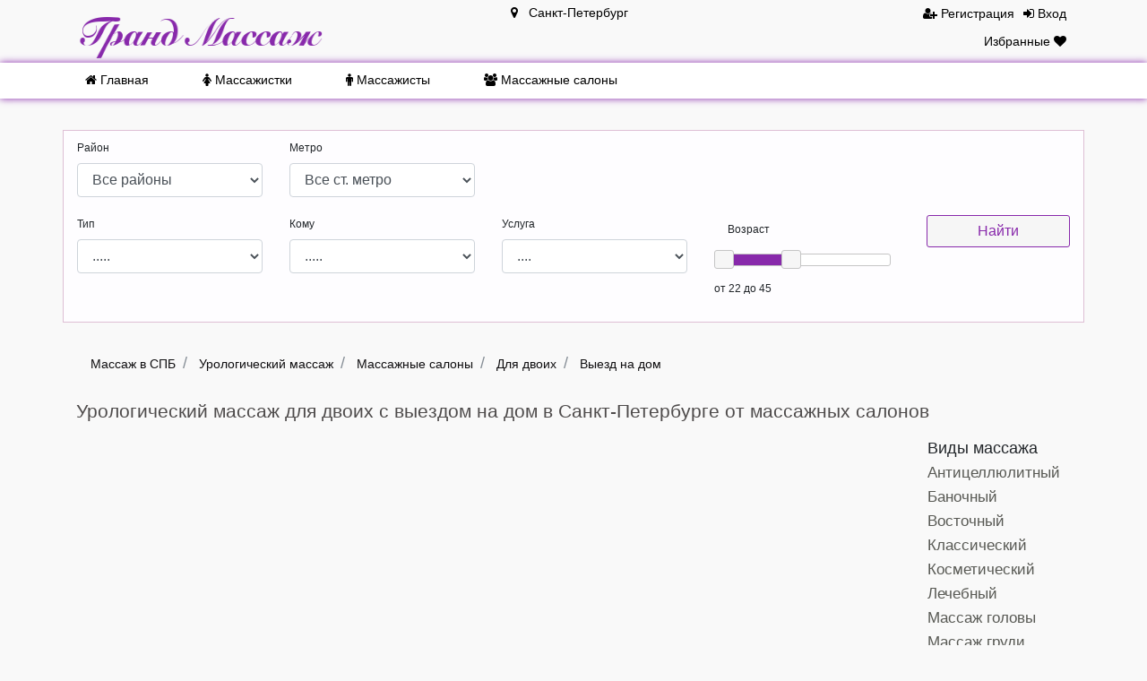

--- FILE ---
content_type: text/html; charset=UTF-8
request_url: https://grand-massage.ru/sankt-peterburg/class-31/salon/for_couple/outcall
body_size: 10623
content:
<!DOCTYPE html>
<html  lang="ru">
	<head>

  <script async src="https://cdn.ampproject.org/v0.js"></script>
                  <meta name="robots" content="noindex, nofollow"/>                  <title>Урологический массаж для двоих с выездом на дом в Санкт-Петербурге. Массажные салоны</title>
      <meta name="description"content="Урологический массаж для двоих с выездом на дом в Санкт-Петербурге. Объявления массажных салонов. "  />      <meta name="keywords"content=" "  />            <meta charset="utf-8">
            <meta name="google-site-verification" content="ERtjkbmEWJ8Hg3OYDhna0evoRuwYUz8UIcAq9ssZNlU" />
            <meta name="viewport" content="width=device-width, initial-scale=1, shrink-to-fit=no">
            <meta name="yandex-verification" content="237a5870e6fd69a0" />
            <meta name="interkassa-verification" content="67dfbbe626b1c6ce754614b0bd400f23" />
            <meta name="enot" content="7261631201965scI94Ne73wz01vqVokaxrK4uDKymViry" />
            <link rel="apple-touch-icon" sizes="180x180" href="/public/favicon/apple-touch-icon.png">
            <link rel="icon" type="image/png" sizes="32x32" href="/public/favicon/favicon-32x32.png">
            <link rel="icon" type="image/png" sizes="16x16" href="/public/favicon/favicon-16x16.png">
            <link rel="manifest" href="/public/favicon/site.webmanifest">
            <link rel="mask-icon" href="/public/favicon/safari-pinned-tab.svg" color="#5bbad5">
            <meta name="msapplication-TileColor" content="#9f00a7">
            <meta name="theme-color" content="#ffffff">
            <meta name="anypay-verification" content="7fcdf491037113b714d5b32f134b">
            <meta name="payok" content="payok_verification"/>
 
  <link rel="stylesheet" type="text/css" href="/css/bootstrap.min.css" />
<link rel="stylesheet" type="text/css" href="/css/styleZ13.css" />
 <link rel="stylesheet" type="text/css" href="/css/jquery-ui.min.css" />
 <link rel="stylesheet" type="text/css" href="/css/icons/css/font-awesome.min.css" />
    
 
      
     
      
     
          
 
          
            

       </head>
      <body class="body">
      
        <div class="header ">


    <div class="container ">

        <div class="row">
            <div class="col-lg-5  col-md-6 col-12 logo"> 

                <a href="/sankt-peterburg" class="logo"><img alt="Сайт Гранд-Массаж" class="logo" src="https://grand-massage.ru/public/img/Logo2.png"> </a>
            </div>


            <div class="col-lg-3  col-md-2 col-sx-12 geo-head ">
                <a  href="#" class="geo-main" data-toggle="modal" data-target="#exampleModal">
                    <i class="fa fa-map-marker" aria-hidden="true"> </i> &nbsp  Санкт-Петербург                </a>

                <!-- Modal -->
                <div class="modal fade" id="exampleModal" tabindex="-1" role="dialog" aria-labelledby="exampleModalLabel" aria-hidden="true">
                    <div class="modal-dialog" role="document">
                        <div class="modal-content">
                            <div class="modal-header">
                                <span class="modal-title" id="exampleModalLabel">Выбрать регион</span>
                                <button type="button" class="close" data-dismiss="modal" aria-label="Close">
                                    <span aria-hidden="true">&times;</span>
                                </button>
                            </div>
                            <div class="modal-body">

                                <label for="city">Область</label>
                                <select id="oblast_main" name="oblast_main" class="form-control">
	<option value="">Список областей</option>
	<option value="1078">Московская область</option>
	<option selected="selected" value="1011">Ленинградская область</option>
	<option value="589">Адыгея</option>
	<option value="594">Алтайский край</option>
	<option value="607">Амурская область</option>
	<option value="617">Архангельская область</option>
	<option value="631">Астраханская область</option>
	<option value="638">Башкортостан</option>
	<option value="2">Белгородская область</option>
	<option value="35">Брянская область</option>
	<option value="660">Бурятия</option>
	<option value="667">Владимирская область</option>
	<option value="575">Волгоградская область</option>
	<option value="691">Вологодская область</option>
	<option value="48">Воронежская область</option>
	<option value="709">Дагестан</option>
	<option value="720">Еврейская автономная область</option>
	<option value="723">Забайкальский край</option>
	<option value="734">Ивановская область</option>
	<option value="752">Ингушетия</option>
	<option value="757">Иркутская область</option>
	<option value="780">Кабардино-Балкария</option>
	<option value="789">Калининградская область</option>
	<option value="812">Калмыкия</option>
	<option value="816">Калужская область</option>
	<option value="839">Камчатский край</option>
	<option value="843">Карачаево-Черкесия</option>
	<option value="848">Карелия</option>
	<option value="862">Кемеровская область</option>
	<option value="888">Кировская область</option>
	<option value="907">Коми</option>
	<option value="918">Костромская область</option>
	<option value="931">Краснодарский край</option>
	<option value="975">Красноярский край</option>
	<option value="1001">Курганская область</option>
	<option value="71">Курская область</option>
	<option value="80">Липецкая область</option>
	<option value="1046">Магаданская область</option>
	<option value="1049">Марий Эл</option>
	<option value="1054">Мордовия</option>
	<option value="1154">Мурманская область</option>
	<option value="1173">Ненецкий автономный округ</option>
	<option value="579">Нижегородская область</option>
	<option value="1175">Новгородская область</option>
	<option value="570">Новосибирская область</option>
	<option value="583">Омская область</option>
	<option value="1186">Оренбургская область</option>
	<option value="566">Орловская область</option>
	<option value="1199">Пензенская область</option>
	<option value="1211">Пермский край</option>
	<option value="1237">Приморский край</option>
	<option value="1250">Псковская область</option>
	<option value="1265">Республика Саха (Якутия)</option>
	<option value="587">Ростовская область</option>
	<option value="1279">Рязанская область</option>
	<option value="581">Самарская область</option>
	<option value="1293">Саратовская область</option>
	<option value="1316">Сахалинская область</option>
	<option value="572">Свердловская область</option>
	<option value="1335">Северная Осетия-Алания</option>
	<option value="1342">Смоленская область</option>
	<option value="1358">Ставропольский край</option>
	<option value="1399">Тамбовская область</option>
	<option value="1408">Татарстан</option>
	<option value="1429">Тверская область</option>
	<option value="1456">Томская область</option>
	<option value="86">Тульская область</option>
	<option value="1463">Тыва</option>
	<option value="1469">Тюменская область</option>
	<option value="1475">Удмуртия</option>
	<option value="1482">Ульяновская область</option>
	<option value="1491">Хабаровский край</option>
	<option value="1499">Хакасия</option>
	<option value="1505">Ханты-Мансийский автономный округ</option>
	<option value="585">Челябинская область</option>
	<option value="1530">Чечня</option>
	<option value="1536">Чувашия</option>
	<option value="1546">Чукотка</option>
	<option value="1550">Ямало-Ненецкий автономный округ</option>
	<option value="1561">Ярославская область</option>
</select>
                                <label for="area">Город</label>
                                <select id="city_main" name="city_main" class="form-control">
	<option selected="selected" value="sankt-peterburg">Санкт-Петербург</option>
	<option value="boksitogorsk">Бокситогорск</option>
	<option value="volosovo">Волосово</option>
	<option value="volhov">Волхов</option>
	<option value="vsevolozhsk">Всеволожск</option>
	<option value="vyborg">Выборг</option>
	<option value="vyrica">Вырица</option>
	<option value="vysock">Высоцк</option>
	<option value="gatchina">Гатчина</option>
	<option value="ivangorod">Ивангород</option>
	<option value="kamennogorsk">Каменногорск</option>
	<option value="kingisepp">Кингисепп</option>
	<option value="kirishi">Кириши</option>
	<option value="kirovsk-len">Кировск (Ленинградская область)</option>
	<option value="kommunar">Коммунар</option>
	<option value="lodeynoe-pole">Лодейное Поле</option>
	<option value="luga">Луга</option>
	<option value="lyuban">Любань</option>
	<option value="nikolskoe">Никольское</option>
	<option value="novaya-ladoga">Новая Ладога</option>
	<option value="otradnoe">Отрадное</option>
	<option value="pikalevo">Пикалево</option>
	<option value="podporozhe">Подпорожье</option>
	<option value="primorsk">Приморск</option>
	<option value="priozersk">Приозерск</option>
	<option value="svetogorsk">Светогорск</option>
	<option value="sertolovo">Сертолово</option>
	<option value="siverskiy">Сиверский</option>
	<option value="slancy">Сланцы</option>
	<option value="sosnovyy-bor">Сосновый Бор</option>
	<option value="syasstroy">Сясьстрой</option>
	<option value="tihvin">Тихвин</option>
	<option value="tosno">Тосно</option>
	<option value="shlisselburg">Шлиссельбург</option>
</select>   
                            </div>


                            <div class="modal-footer">
                                <a href="/" class="disabled btn btn-outlined-invert main_page" role ="button"><i class="fa fa-sign-out" aria-hidden="true"></i> Выбрать</a>                            </div>

                        </div>
                    </div>
                </div>
            </div>

        <div class="col-lg-12 col-12 to_leave bh-full-screen ero_linck" style=" margin-top: -40px;
    text-align: end;"  >
                <a href="#"
                   aria-hidden="true"
                   text-decoration="none"
                   id="ero_url"
                   style="color: red;">
                    Эро массаж
                </a>
       </div>
            <div class="modal fade " id="confirm_age" data-backdrop="static" tabindex="-1" role="dialog"  aria-hidden="true">
                <div class="modal-dialog">
                    <div class="modal-content  body_color">
                        <div class="modal-body" >
                            На данном сайте находятся анкеты классического массажа! <br>
                            Осталось только выбрать раздел. 
                            
                        </div>
                        <div class="modal-footer">  
                            <button id="confirm" type="button" class="btn btn-outlined-invert">Классический! </button>
                            <button id="ero_url" type="button" class="btn btn-outlined-invert" >Эротический!</button>
            
                        </div>
                    </div>
                </div>
            </div>

            <div class="col-lg-4 col-md-4 col-12" >

                <div class="row">

                    
                            <div class="col-lg-12 col-12" >
                                <a href="/input" class="main_input small-screen"><i class="fa fa-sign-in" aria-hidden="true"></i> Вход</a>                                <a href="/session/signup" class="main_input small-screen"><i class=" fa fa-user-plus" aria-hidden="true"></i> Регистрация</a>                            </div>  
                            

                        <div class="col-lg-12 col-12" >
                            <a href="/favorite" class="text-right heade-icon col-sx-4 main_input small-screen">
                                Избранные  
                                <i class="fa  fa-heart"></i>
                                <span class="favorite_count">                                </span></a>
                             </div>
                            </div> 

                        </div>
                    </div> 
                </div>





                <div class="head_line" >   
                    <div class="container">
                        <div class="row">
                            <label id="lable_menu" class="block_hidd text-left heade-icon col-4"><i class="fa fa-bars"></i></label>
                            <label value="0" id="search_hidden" class="block_hidd search_hidden  text-center heade-icon col-4 toggleMenu"><i class="fa fa-search"></i></label>
                            <a href="/favorite" class="block_hidd text-right heade-icon col-4 toggleMenu">
                                <i class="favorite_count fa  fa-heart flag-head" style="display: inline-flex;">                                </i></a>
                        </div>   
                        <nav class="dws-menu nav_del">
                            <input type="checkbox" name="toggle" id="menu" class="toggleMenu">


                            <input type="checkbox" name="toggle" class="toggleSubmenu" id="sub_m6">

                            <ul class="nav_del">
                                <li>
                                    <a href="/"><i class="fa fa-home" aria-hidden="true"></i> Главная</a>
                                </li>                                   <li class="bh-full-screen">

                                       
                                        <a href="/input" class=""><i class="fa fa-sign-in" aria-hidden="true"></i> Вход</a>                                        </li>
                                         <li class="bh-full-screen">
                                        <a href="/session/signup" class=""><i class=" fa fa-user-plus" aria-hidden="true"></i> Регистрация</a>                                    </li>
                                    

                                        <li>
                                            <input type="checkbox" name="toggle" class="toggleSubmenu" id="sub_m1">
                                            <a href="/sankt-peterburg/woman">
                                                <i class="fa fa-female" aria-hidden="true"></i> Массажистки  </a>
                                            <label for="sub_m1" class="toggleSubmenu"><i class="fa"></i></label>
                                            <ul>
                                                <li>
                                                    <input type="checkbox" name="toggle" class="toggleSubmenu" id="sub_m1-1">
                                                    <a href="/sankt-peterburg/woman/for_mans">Для мужчин</a>
                                                    <label for="sub_m1-1" class="toggleSubmenu"><i class="fa"></i></label>
                                                    <ul>
                                                        <li><a href="/sankt-peterburg/woman/for_mans/at_home">У себя</a></li>
                                                        <li><a href="/sankt-peterburg/woman/for_mans/outcall">Выезд на дом</a></li>

                                                    </ul>
                                                </li>
                                                <li>
                                                    <input type="checkbox" name="toggle" class="toggleSubmenu" id="sub_m1-2">
                                                    <a href="/sankt-peterburg/woman/for_woman">Для женщин</a>
                                                    <label for="sub_m1-2" class="toggleSubmenu"><i class="fa"></i></label>
                                                    <ul>
                                                        <li><a href="/sankt-peterburg/woman/for_woman/at_home">У себя </a></li>
                                                        <li><a href="/sankt-peterburg/woman/for_woman/outcall">Выезд на дом</a></li>

                                                    </ul>
                                                </li>
                                                <li>
                                                    <input type="checkbox" name="toggle" class="toggleSubmenu" id="sub_m1-3">
                                                    <a href="/sankt-peterburg/woman/for_child">Для детей</a>
                                                    <label for="sub_m1-3" class="toggleSubmenu"><i class="fa"></i></label>
                                                    <ul>
                                                        <li><a href="/sankt-peterburg/woman/for_child/at_home">У себя </a></li>
                                                        <li><a href="/sankt-peterburg/woman/for_child/outcall">Выезд на дом</a></li>

                                                    </ul>
                                                </li>
                                                <li>
                                                    <input type="checkbox" name="toggle" class="toggleSubmenu" id="sub_m1-4">
                                                    <a href="/sankt-peterburg/woman/for_couple">Для семейных пар</a>
                                                    <label for="sub_m1-4" class="toggleSubmenu"><i class="fa"></i></label>
                                                    <ul>
                                                        <li><a href="/sankt-peterburg/woman/for_couple/at_home">У себя </a></li>
                                                        <li><a href="/sankt-peterburg/woman/for_couple/outcall">Выезд на дом</a></li>
                                                    </ul>
                                                </li>
                                            </ul>
                                        </li>
                                        <li>
                                            <input type="checkbox" name="toggle" class="toggleSubmenu" id="sub_m2">
                                            <a href="/sankt-peterburg/man">
                                                <i class="fa fa-male" aria-hidden="true"></i> Массажисты</a>
                                            <label for="sub_m2" class="toggleSubmenu"><i class="fa"></i></label>
                                            <ul>
                                                <li>
                                                    <input type="checkbox" name="toggle" class="toggleSubmenu" id="sub_m2-1">
                                                    <a href="/sankt-peterburg/man/for_mans">Для мужчин</a>
                                                    <label for="sub_m2-1" class="toggleSubmenu"><i class="fa"></i></label>
                                                    <ul>
                                                        <li><a href="/sankt-peterburg/man/for_mans/at_home">У себя</a></li>
                                                        <li><a href="/sankt-peterburg/man/for_mans/outcall">Выезд на дом</a></li>

                                                    </ul>
                                                </li>
                                                <li>
                                                    <input type="checkbox" name="toggle" class="toggleSubmenu" id="sub_m2-2">
                                                    <a href="/sankt-peterburg/man/for_woman">Для женщин</a>
                                                    <label for="sub_m2-2" class="toggleSubmenu"><i class="fa"></i></label>
                                                    <ul>
                                                        <li><a href="/sankt-peterburg/man/for_woman/at_home">У себя </a></li>
                                                        <li><a href="/sankt-peterburg/man/for_woman/outcall">Выезд на дом</a></li>

                                                    </ul>
                                                </li>
                                                <li>
                                                    <input type="checkbox" name="toggle" class="toggleSubmenu" id="sub_m2-3">
                                                    <a href="/sankt-peterburg/man/for_child">Для детей</a>
                                                    <label for="sub_m2-3" class="toggleSubmenu"><i class="fa"></i></label>
                                                    <ul>
                                                        <li><a href="/sankt-peterburg/man/for_child/at_home">У себя </a></li>
                                                        <li><a href="/sankt-peterburg/man/for_child/outcall">Выезд на дом</a></li>

                                                    </ul>
                                                </li>
                                                <li>
                                                    <input type="checkbox" name="toggle" class="toggleSubmenu" id="sub_m2-4">
                                                    <a href="/sankt-peterburg/man/for_couple">Для семейных пар</a>
                                                    <label for="sub_m2-4" class="toggleSubmenu"><i class="fa"></i></label>
                                                    <ul>
                                                        <li><a href="/sankt-peterburg/man/for_couple/at_home">У себя </a></li>
                                                        <li><a href="/sankt-peterburg/man/for_couple/outcall">Выезд на дом</a></li>
                                                    </ul>
                                                </li>

                                            </ul>
                                        </li>
                                        <li>
                                            <input type="checkbox" name="toggle" class="toggleSubmenu" id="sub_m3">
                                            <a href="/sankt-peterburg/salon">
                                                <i class="fa fa-users" aria-hidden="true"></i> Массажные салоны</a>
                                            <label for="sub_m2" class="toggleSubmenu"><i class="fa"></i></label>
                                            <ul>
                                                <li>
                                                    <input type="checkbox" name="toggle" class="toggleSubmenu" id="sub_m3-1">
                                                    <a href="/sankt-peterburg/salon/for_mans">Для мужчин</a>
                                                    <label for="sub_m3-1" class="toggleSubmenu"><i class="fa"></i></label>
                                                    <ul>
                                                        <li><a href="/sankt-peterburg/salon/for_mans/at_home">У себя</a></li>
                                                        <li><a href="/sankt-peterburg/salon/for_mans/outcall">Выезд на дом</a></li>

                                                    </ul>
                                                </li>
                                                <li>
                                                    <input type="checkbox" name="toggle" class="toggleSubmenu" id="sub_m3-2">
                                                    <a href="/sankt-peterburg/salon/for_woman">Для женщин</a>
                                                    <label for="sub_m3-2" class="toggleSubmenu"><i class="fa"></i></label>
                                                    <ul>
                                                        <li><a href="/sankt-peterburg/salon/for_woman/at_home">У себя </a></li>
                                                        <li><a href="/sankt-peterburg/salon/for_woman/outcall">Выезд на дом</a></li>

                                                    </ul>
                                                </li>
                                                <li>
                                                    <input type="checkbox" name="toggle" class="toggleSubmenu" id="sub_m3-3">
                                                    <a href="/sankt-peterburg/salon/for_child">Для детей</a>
                                                    <label for="sub_m3-3" class="toggleSubmenu"><i class="fa"></i></label>
                                                    <ul>
                                                        <li><a href="/sankt-peterburg/salon/for_child/at_home">У себя </a></li>
                                                        <li><a href="/sankt-peterburg/salon/for_child/outcall">Выезд на дом</a></li>

                                                    </ul>
                                                </li>
                                                <li>
                                                    <input type="checkbox" name="toggle" class="toggleSubmenu" id="sub_m3-4">
                                                    <a href="/sankt-peterburg/salon/for_couple">Для семейных пар</a>
                                                    <label for="sub_m3-4" class="toggleSubmenu"><i class="fa"></i></label>
                                                    <ul>
                                                        <li><a href="/sankt-peterburg/salon/for_couple/at_home">У себя </a></li>
                                                        <li><a href="/sankt-peterburg/salon/for_couple/outcall">Выезд на дом</a></li>
                                                    </ul>
                                                </li>

                                            </ul>
                                        </li>


                                    </ul>
                                </nav>      
                            </div> 

                            <!-- /.nav-collapse -->
                        </div>



                        <!-- /navbar-inner -->


                    </div>

                    <form class="form_search" target="_self" id="changedAdmin" method="Get" autocomplete="off" enctype="multipart/form-data" action="/sankt-peterburg/search" >

                        <div class="container filtr">
                            <div class="row">
                                <div class="col-lg-10">
                                    <div class="row">
                                                                              <div class="area_subway col-md-3 col-sm-6 form-group" style="overflow:hidden;  " >
                                            <div class='row'> 
                                                <label class="col-3 col-lg-12 col-md-12 text-form" for="district">Район</label>    
                                                <div class="col-9 col-lg-12 col-md-12"> <select id="area" name="area" class="form-control">
	<option selected="selected" value="">Все районы</option>
	<option value="127">Адмиралтейский</option>
	<option value="128">Василеостровский</option>
	<option value="129">Выборгский</option>
	<option value="130">Калининский</option>
	<option value="131">Кировский</option>
	<option value="132">Колпинский</option>
	<option value="133">Красногвардейский</option>
	<option value="134">Красносельский</option>
	<option value="135">Кронштадтский</option>
	<option value="136">Курортный</option>
	<option value="137">Ломоносовский</option>
	<option value="138">Московский</option>
	<option value="139">Невский</option>
	<option value="140">Павловский</option>
	<option value="141">Петроградский</option>
	<option value="142">Петродворцовый</option>
	<option value="143">Приморский</option>
	<option value="144">Пушкинский</option>
	<option value="145">Фрунзенский</option>
	<option value="146">Центральный</option>
</select> </div>
                                            </div>
                                        </div>
 
                                        <div class=" area_subway col-md-3 col-sm-6 form-group" style="overflow:hidden;  " >
                                            <div class='row'>   
                                                <label class="col-3 col-lg-12 col-md-12 text-form"   for="subway">Метро</label>
                                                <div class="col-9 col-lg-12 col-md-12"><select id="subway" name="subway" class="form-control">
	<option selected="selected" value="">Все ст. метро</option>
	<option value="175">Автово</option>
	<option value="176">Адмиралтейская</option>
	<option value="177">Академическая</option>
	<option value="178">Балтийская</option>
	<option value="179">Бухарестская</option>
	<option value="180">Василеостровская</option>
	<option value="181">Владимирская</option>
	<option value="182">Волковская</option>
	<option value="183">Выборгская</option>
	<option value="184">Горьковская</option>
	<option value="185">Гостиный двор</option>
	<option value="186">Гражданский пр-т</option>
	<option value="187">Девяткино</option>
	<option value="188">Достоевская</option>
	<option value="189">Елизаровская</option>
	<option value="190">Звездная</option>
	<option value="191">Звенигородская</option>
	<option value="192">Кировский з-д</option>
	<option value="193">Комендантский пр-т</option>
	<option value="194">Крестовский остров</option>
	<option value="195">Купчино</option>
	<option value="196">Ладожская</option>
	<option value="197">Ленинский пр-т</option>
	<option value="198">Лесная</option>
	<option value="199">Лиговский пр-т</option>
	<option value="200">Ломоносовская</option>
	<option value="201">Маяковская</option>
	<option value="202">Международная</option>
	<option value="203">Московская</option>
	<option value="204">Московские ворота</option>
	<option value="205">Нарвская</option>
	<option value="206">Невский пр-т</option>
	<option value="207">Новочеркасская</option>
	<option value="208">Обводный канал</option>
	<option value="209">Обухово</option>
	<option value="210">Озерки</option>
	<option value="211">Парк Победы</option>
	<option value="212">Парнас</option>
	<option value="213">Петроградская</option>
	<option value="214">Пионерская</option>
	<option value="215">Пл. Александра Невского-1</option>
	<option value="216">Пл. Александра Невского-2</option>
	<option value="217">Пл. Восстания</option>
	<option value="218">Пл. Ленина</option>
	<option value="219">Пл. Мужества</option>
	<option value="220">Политехническая</option>
	<option value="221">Пр-т Большевиков</option>
	<option value="222">Пр-т Ветеранов</option>
	<option value="223">Пр-т Просвещения</option>
	<option value="224">Приморская</option>
	<option value="225">Пролетарская</option>
	<option value="226">Пушкинская</option>
	<option value="227">Рыбацкое</option>
	<option value="228">Садовая</option>
	<option value="229">Сенная Пл.</option>
	<option value="230">Спасская</option>
	<option value="231">Спортивная</option>
	<option value="232">Старая Деревня</option>
	<option value="233">Технологический ин-т</option>
	<option value="234">Удельная</option>
	<option value="235">Ул. Дыбенко</option>
	<option value="236">Фрунзенская</option>
	<option value="237">Черная речка</option>
	<option value="238">Чернышевская</option>
	<option value="239">Чкаловская</option>
	<option value="240">Электросила</option>
</select>     </div>
                                            </div>
                                        </div>
                                        <div id="selected-subways" class="col-md-12 col-sm-12 form-group text-right mb-none">
                                        </div>
                                    </div>
                                    <div class="row">
                                        <div class="col-md-3 col-sm-6 form-group">
                                            <div class="row">   
                                                <label class="col-3 col-lg-12 col-md-12 text-form" for="type">Тип</label>
                                                <div class="col-9 col-lg-12 col-md-12"><select id="who" name="who" class="form-control">
	<option selected="selected" value="">.....</option>
	<option value="man">Мужчина</option>
	<option value="woman">Женщина</option>
	<option value="salon">Массажный салон</option>
</select></div> 				
                                            </div>
                                        </div>
                                        <div class="col-md-3 col-sm-6 form-group">
                                            <div class="row"> 
                                                <label class="col-3 col-lg-12 col-md-12 text-form" for="for_anyone">Кому</label>
                                                <div class="col-9 col-lg-12 col-md-12"><select id="for_anyone" name="for_anyone" class="form-control">
	<option selected="selected" value="">.....</option>
	<option value="for_mans">Мужчинам</option>
	<option value="for_woman">Женщинам</option>
	<option value="for_couple">Парам</option>
	<option value="for_child">Детям</option>
</select></div> 				
                                            </div>
                                        </div>
                                        <div class="col-md-3 col-sm-6 form-group">
                                            <div class="row"> 
                                                <label class="col-3 col-lg-12 col-md-12 text-form" for="where">Услуга</label>
                                                <div class="col-9 col-lg-12 col-md-12"> <select id="categories" name="categories" class="form-control">
	<option selected="selected" value="">....</option>
	<option value="1">Антицеллюлитный</option>
	<option value="2">Баночный</option>
	<option value="3">Восточный</option>
	<option value="4">Классический</option>
	<option value="5">Косметический</option>
	<option value="6">Лечебный</option>
	<option value="7">Массаж головы</option>
	<option value="8">Массаж груди</option>
	<option value="9">Массаж лица</option>
	<option value="10">Массаж ног</option>
	<option value="11">Массаж рук</option>
	<option value="12">Массаж спины</option>
	<option value="13">Расслабляющий</option>
	<option value="14">Реанимационный</option>
	<option value="15">Спортивный</option>
	<option value="16">Аква-пенный</option>
	<option value="17">Боди массаж</option>
	<option value="18">В четыре руки</option>
	<option value="19">Гинекологический</option>
	<option value="20">Древнеегипетский</option>
	<option value="21">Колон-массаж</option>
	<option value="22">Коррекция фигуры</option>
	<option value="23">Криомассаж</option>
	<option value="24">Массаж ложками</option>
	<option value="25">Массаж ногами</option>
	<option value="26">Массаж простаты</option>
	<option value="27">Массаж стоп</option>
	<option value="28">Обертывание</option>
	<option value="29">Тайский</option>
	<option value="30">Тантрический</option>
	<option value="31">Урологический</option>
	<option value="32">Шведский</option>
	<option value="34">Японский</option>
	<option value="36">Ветка сакуры</option>
</select></div> 
                                            </div>				
                                        </div>
                                        <div class="form-group col-md-3 col-sm-6">

                                            <label class="col-3 col-lg-12 col-md-12 text-form">Возраст</label>
                                            <div id="slider_age" class="ui-slider 
                                                 ui-slider-horizontal">
                                                <div class="ui-slider-range" >

                                                </div><span class="ui-slider-handle" ></span><span></span></div>
                                                    <input type="hidden" id="min_age" name="min_age" value="18" class="form-control" />  
                                                    <input type="hidden" id="max_age" name="max_age" value="45" class="form-control" /> 


                                            
                                                <label class="slider-price_age text-form" > от 22 до 45</label> 
                                            
                                        </div>

                                    </div>
                                </div>
                                <div class="col align-self-center float-right">
                                    <input name="search" id="search" class="col-sm-12 btn btn-outlined " value="Найти" type="submit">
                                </div>             

                            </div>
                        </div>
                    </div>   


                </form>
                 
                <div class="container">  

                    <div class="row">


                        <nav class="col-lg-8 col-md-8 col-sm-12" aria-label="breadcrumb" id="breadcrumb_header">
                                                            <ol class="breadcrumb" itemscope="" itemtype="http://schema.org/BreadcrumbList" id="breadcrumbs">
                                    <li class="breadcrumb-item" itemscope="" itemprop="itemListElement" itemtype="http://schema.org/ListItem">
                                        <a id="url_page" itemprop="item" href="/sankt-peterburg">
                                            <span itemprop="name">Массаж в СПБ</span>
                                            <meta itemprop="position" content="0">
                                        </a>
                                    </li> 
                                                                            <li class="breadcrumb-item" itemscope="" itemprop="itemListElement" itemtype="http://schema.org/ListItem">
                                            <a class="header_page" href="/sankt-peterburg/class-31" itemprop="item">
                                                <span itemprop="name">Урологический массаж</span><meta itemprop="position" content="1">
                                            </a>
                                        </li>
                                                                                                                                                                                        <li class="breadcrumb-item" itemscope="" itemprop="itemListElement" itemtype="http://schema.org/ListItem">
                                            <a class="header_page" href="/sankt-peterburg/salon"  itemprop="item">
                                                <span itemprop="name">Массажные салоны</span>
                                                <meta itemprop="position" content="3">
                                            </a>
                                        </li>
                                                                                                                <li class="breadcrumb-item" itemscope="" itemprop="itemListElement" itemtype="http://schema.org/ListItem">
                                            <a class="header_page" href="/sankt-peterburg/salon/for_couple" itemprop="item">
                                                <span itemprop="name">Для двоих</span> 
                                                <meta itemprop="position" content="4">
                                            </a>
                                        </li>
                                                                                                                <li class="breadcrumb-item" itemscope="" itemprop="itemListElement" itemtype="http://schema.org/ListItem">
                                            <a class="header_page" href="/sankt-peterburg/salon/for_couple/outcall"  itemprop="item">
                                                <span itemprop="name">Выезд на дом</span> 
                                                <meta itemprop="position" content="5">
                                            </a>
                                        </li>
                                                                    </ol>
                                                    </nav>
                    </div>
 
                </div>    
                                           
            
                        

                <!--LiveInternet counter--><script type="text/javascript">
    new Image().src = "//counter.yadro.ru/hit?r" +
            escape(document.referrer) + ((typeof (screen) == "undefined") ? "" :
            ";s" + screen.width + "*" + screen.height + "*" + (screen.colorDepth ?
                    screen.colorDepth : screen.pixelDepth)) + ";u" + escape(document.URL) +
            ";h" + escape(document.title.substring(0, 150)) +
            ";" + Math.random();</script><!--/LiveInternet-->
     

 


<div class="container"> 

    <h1><p class="for_h1">Урологический массаж для двоих с выездом на дом в Санкт-Петербурге от массажных салонов</p></h1>
    <div class="row">
         <div class="col-lg-10 col-sm-12">
            <div class="row ankety">

                 
                 
                            </div>

        </div>
                <div id="categ" class="col-sm-12 col-lg-2"> 
                    <ul>
                        <li> Виды массажа </li>
                                                                                            <li> <a href="/sankt-peterburg/class-1/salon/for_couple/outcall"> Антицеллюлитный</a> </li>
                                                                                                                            <li> <a href="/sankt-peterburg/class-2/salon/for_couple/outcall"> Баночный</a> </li>
                                                                                                                            <li> <a href="/sankt-peterburg/class-3/salon/for_couple/outcall"> Восточный</a> </li>
                                                                                                                            <li> <a href="/sankt-peterburg/class-4/salon/for_couple/outcall"> Классический</a> </li>
                                                                                                                            <li> <a href="/sankt-peterburg/class-5/salon/for_couple/outcall"> Косметический</a> </li>
                                                                                                                            <li> <a href="/sankt-peterburg/class-6/salon/for_couple/outcall"> Лечебный</a> </li>
                                                                                                                            <li> <a href="/sankt-peterburg/class-7/salon/for_couple/outcall"> Массаж головы</a> </li>
                                                                                                                            <li> <a href="/sankt-peterburg/class-8/salon/for_couple/outcall"> Массаж груди</a> </li>
                                                                                                                            <li> <a href="/sankt-peterburg/class-9/salon/for_couple/outcall"> Массаж лица</a> </li>
                                                                                                                            <li> <a href="/sankt-peterburg/class-10/salon/for_couple/outcall"> Массаж ног</a> </li>
                                                                                                                            <li> <a href="/sankt-peterburg/class-11/salon/for_couple/outcall"> Массаж рук</a> </li>
                                                                                                                            <li> <a href="/sankt-peterburg/class-12/salon/for_couple/outcall"> Массаж спины</a> </li>
                                                                                                                            <li> <a href="/sankt-peterburg/class-13/salon/for_couple/outcall"> Расслабляющий</a> </li>
                                                                                                                            <li> <a href="/sankt-peterburg/class-14/salon/for_couple/outcall"> Реанимационный</a> </li>
                                                                                                                            <li> <a href="/sankt-peterburg/class-15/salon/for_couple/outcall"> Спортивный</a> </li>
                                                                                                                            <li> <a href="/sankt-peterburg/class-16/salon/for_couple/outcall"> Аква-пенный</a> </li>
                                                                                                                            <li> <a href="/sankt-peterburg/class-17/salon/for_couple/outcall"> Боди массаж</a> </li>
                                                                                                                            <li> <a href="/sankt-peterburg/class-18/salon/for_couple/outcall"> В четыре руки</a> </li>
                                                                                                                            <li> <a href="/sankt-peterburg/class-19/salon/for_couple/outcall"> Гинекологический</a> </li>
                                                                                                                            <li> <a href="/sankt-peterburg/class-20/salon/for_couple/outcall"> Древнеегипетский</a> </li>
                                                                                                                            <li> <a href="/sankt-peterburg/class-21/salon/for_couple/outcall"> Колон-массаж</a> </li>
                                                                                                                            <li> <a href="/sankt-peterburg/class-22/salon/for_couple/outcall"> Коррекция фигуры</a> </li>
                                                                                                                            <li> <a href="/sankt-peterburg/class-23/salon/for_couple/outcall"> Криомассаж</a> </li>
                                                                                                                            <li> <a href="/sankt-peterburg/class-24/salon/for_couple/outcall"> Массаж ложками</a> </li>
                                                                                                                            <li> <a href="/sankt-peterburg/class-25/salon/for_couple/outcall"> Массаж ногами</a> </li>
                                                                                                                            <li> <a href="/sankt-peterburg/class-26/salon/for_couple/outcall"> Массаж простаты</a> </li>
                                                                                                                            <li> <a href="/sankt-peterburg/class-27/salon/for_couple/outcall"> Массаж стоп</a> </li>
                                                                                                                            <li> <a href="/sankt-peterburg/class-28/salon/for_couple/outcall"> Обертывание</a> </li>
                                                                                                                            <li> <a href="/sankt-peterburg/class-29/salon/for_couple/outcall"> Тайский</a> </li>
                                                                                                                            <li> <a href="/sankt-peterburg/class-30/salon/for_couple/outcall"> Тантрический</a> </li>
                                                                                                                            <li> <a href="/sankt-peterburg/class-31/salon/for_couple/outcall"> Урологический</a> </li>
                                                                                                                            <li> <a href="/sankt-peterburg/class-32/salon/for_couple/outcall"> Шведский</a> </li>
                                                                                                                            <li> <a href="/sankt-peterburg/class-34/salon/for_couple/outcall"> Японский</a> </li>
                                                                                                                            <li> <a href="/sankt-peterburg/class-36/salon/for_couple/outcall"> Ветка сакуры</a> </li>
                                                                                </ul>
                </div>
            </div>   
            <div class="col-lg-10 col-12" > 

                <div class="row justify-content-center" > 
                    <nav class= "pagination_block" aria-label="Page navigation example">
                        <ul>
                                                </nav>
                </div>
            </div>

            <nav aria-label="breadcrumb" id="breadcrumb_footer">
                                    <ol class="breadcrumb" itemscope="" itemtype="http://schema.org/BreadcrumbList" id="breadcrumbs">
                        <li class="breadcrumb-item" itemscope="" itemprop="itemListElement" itemtype="http://schema.org/ListItem">
                            <a itemprop="item" href="/sankt-peterburg">
                                <span itemprop="name">Массаж в СПБ</span>
                                <meta itemprop="position" content="0">
                            </a>
                        </li> 
                                                    <li class="breadcrumb-item" itemscope="" itemprop="itemListElement" itemtype="http://schema.org/ListItem">
                                <a class="header_page" href="/sankt-peterburg/class-31" itemprop="item">
                                    <span itemprop="name">Урологический массаж</span><meta itemprop="position" content="1">
                                </a>
                            </li>
                                                                                                                            <li class="breadcrumb-item" itemscope="" itemprop="itemListElement" itemtype="http://schema.org/ListItem">
                                <a class="header_page" href="/sankt-peterburg/salon"  itemprop="item">
                                    <span itemprop="name">Массажные салоны</span>
                                    <meta itemprop="position" content="3">
                                </a>
                            </li>
                                                                            <li class="breadcrumb-item" itemscope="" itemprop="itemListElement" itemtype="http://schema.org/ListItem">
                                <a class="header_page" href="/sankt-peterburg/salon/for_couple" itemprop="item">
                                    <span itemprop="name">Для двоих</span> 
                                    <meta itemprop="position" content="4">
                                </a>
                            </li>
                                                                            <li class="breadcrumb-item" itemscope="" itemprop="itemListElement" itemtype="http://schema.org/ListItem">
                                <a class="header_page" href="/sankt-peterburg/salon/for_couple/outcall"  itemprop="item">
                                    <span itemprop="name">Выезд на дом</span> 
                                    <meta itemprop="position" content="5">
                                </a>
                            </li>
                                            </ol>
                            </nav> 


        </div> 
        <div id="for_modal" class="for_modal" style="display:none; overflow: hidden; margin-bottom: -50px;text-align: -webkit-center;">
            <div class="for_categ" data-toggle="modal" data-target="#exampleModalLong" style="text-align: center;">
                <h3>Виды массажа</h3> 
            </div> 
                            <form id="param_arr">
                    <input type="hidden" class="param_city" value="sankt-peterburg">
                    <input type="hidden" class="param_url" value="/salon/for_couple/outcall">
                        </div>          
        <div class="modal fade" id="exampleModalLong" tabindex="-1" role="dialog" aria-labelledby="exampleModalLongTitle" aria-hidden="true">
            <div class="modal-dialog" role="document">
                <div class="modal-content">
                    <div class="modal-header">
                        <span class="modal-title" id="exampleModalLongTitle">Виды массажа</sapan>
                        <button  type="button" class="close close_categ" data-dismiss="modal" aria-label="Close">
                            <span aria-hidden="true">&times;</span>
                        </button>
                    </div>
                    <div id="modal-categ" class="modal-body">
                    </div>
                    <div class="modal-footer">
                        <button type="button" class="btn btn-secondary close_categ" data-dismiss="modal">Закрыть</button>

                    </div>
                </div>
            </div>
        </div>


        <footer class="my_footer">
            <div class="container">
                <div class="row">
                    <div class="col-12">
                        <ul>
                            <h2><li class="text-footer">Новые анкеты</li></h2> 
                        </ul>
                    </div>
                    <div style="padding: 20px;" class="col-12">
                        <div class="row">
                                                                                                <div class="col-lg col-4">
                                        <a style="text-decoration:none; color: #000 !important" data-id="6759" class="for_count" href="/sankt-peterburg/page/6759" alt="Доминея">
                                                                                       
                                                                                            <amp-img  src="https://grand-massage.ru/public/upload/ID2530/6759/small/554ae1bc623b496575527e1e2f1f1686.webp" title="Доминея" class="footer_thumbnail" alt="Доминея" width="150" height="150" layout="responsive" ></amp-img>

                                                                                    </a>
                                    </div>
                                                                    <div class="col-lg col-4">
                                        <a style="text-decoration:none; color: #000 !important" data-id="6755" class="for_count" href="/sankt-peterburg/page/6755" alt="Игорь">
                                                                                       
                                                                                            <amp-img  src="https://grand-massage.ru/public/upload/ID11804/6755/small/bc12697f91f7de23ecaf4cc94da20e98.webp" title="Игорь" class="footer_thumbnail" alt="Игорь" width="150" height="150" layout="responsive" ></amp-img>

                                                                                    </a>
                                    </div>
                                                                    <div class="col-lg col-4">
                                        <a style="text-decoration:none; color: #000 !important" data-id="6753" class="for_count" href="/sankt-peterburg/page/6753" alt="Вера">
                                                                                       
                                                                                            <amp-img  src="https://grand-massage.ru/public/upload/ID11225/6753/small/3f15a5905cd9c8b41050467ce8e8f208.webp" title="Вера" class="footer_thumbnail" alt="Вера" width="150" height="150" layout="responsive" ></amp-img>

                                                                                    </a>
                                    </div>
                                                                    <div class="col-lg col-4">
                                        <a style="text-decoration:none; color: #000 !important" data-id="6752" class="for_count" href="/sankt-peterburg/page/6752" alt="Мари">
                                                                                       
                                                                                            <amp-img  src="https://grand-massage.ru/public/upload/ID11801/6752/small/f8d2a807014175f8ec6f89891591cafd.webp" title="Мари" class="footer_thumbnail" alt="Мари" width="150" height="150" layout="responsive" ></amp-img>

                                                                                    </a>
                                    </div>
                                                                    <div class="col-lg col-4">
                                        <a style="text-decoration:none; color: #000 !important" data-id="6745" class="for_count" href="/sankt-peterburg/page/6745" alt="Алиса">
                                                                                           <amp-img class="footer_thumbnail" src="https://grand-massage.ru/public/img/nophoto_small.png" title="Алиса" alt="Алиса" width="150" height="150" layout="responsive" ></amp-img>
                                                                                    </a>
                                    </div>
                                                                    <div class="col-lg col-4">
                                        <a style="text-decoration:none; color: #000 !important" data-id="6741" class="for_count" href="/sankt-peterburg/page/6741" alt="Сати">
                                                                                       
                                                                                            <amp-img  src="https://grand-massage.ru/public/upload/ID7493/6741/small/1ac7431a3f563a08372f728689b714cf.webp" title="Сати" class="footer_thumbnail" alt="Сати" width="150" height="150" layout="responsive" ></amp-img>

                                                                                    </a>
                                    </div>
                                                                    <div class="col-lg col-4">
                                        <a style="text-decoration:none; color: #000 !important" data-id="6740" class="for_count" href="/sankt-peterburg/page/6740" alt="АннаТантра">
                                                                                       
                                                                                            <amp-img  src="https://grand-massage.ru/public/upload/ID11792/6740/small/77aae89fa8ff6995a14472be40dc444f.webp" title="АннаТантра" class="footer_thumbnail" alt="АннаТантра" width="150" height="150" layout="responsive" ></amp-img>

                                                                                    </a>
                                    </div>
                                                                    <div class="col-lg col-4">
                                        <a style="text-decoration:none; color: #000 !important" data-id="6739" class="for_count" href="/sankt-peterburg/page/6739" alt="Лейла">
                                                                                       
                                                                                            <amp-img  src="https://grand-massage.ru/public/upload/ID7493/6739/small/f4233d33f8f901fccfee4b03bf9a5fae.webp" title="Лейла" class="footer_thumbnail" alt="Лейла" width="150" height="150" layout="responsive" ></amp-img>

                                                                                    </a>
                                    </div>
                                                                    <div class="col-lg col-4">
                                        <a style="text-decoration:none; color: #000 !important" data-id="6738" class="for_count" href="/sankt-peterburg/page/6738" alt="Адель">
                                                                                           <amp-img class="footer_thumbnail" src="https://grand-massage.ru/public/img/nophoto_small.png" title="Адель" alt="Адель" width="150" height="150" layout="responsive" ></amp-img>
                                                                                    </a>
                                    </div>
                                                                                    </div>
                    </div>
                </div>
                <div class="row">
                    <div class="col-lg-9 col-sm-12"  align="left"  > 
                        <ul>
                            <li class="text-footer col-sm 12text-footer">
                                           <p>
                                                                                                            Гранд Массаж - сайт частных массажистов и массажных салонов. На данном ресурсе размещены объявления - анкеты специалистов владеющими различными видами мануальной терапии.

                                                                           </p>
                            </li> 
                        </ul>
                    </div>
                    <div class="col-lg-3 col-sm-12" align="right"  class="col-sm-12" > 
                        <ul>
                            <li class="text-footer"> Обратная связь:</li> 
                            <a href="mailto:support@grand-massage.ru">
                                <li class="text-footer"> support@grand-massage.ru</li> 
                            </a> 
                        </ul>
                        <ul>
                            <li class="text-footer">  © 2016 grand-massage.ru</li> 
                        </ul>
                        <ul>
                            <li class="text-footer">
                             
                                <span> <a href="//www.free-kassa.ru/"><img alt="free-kassa" style="margin-bottom: 25px; padding-left: 10px;" src="//www.free-kassa.ru/img/fk_btn/15.png"></a> </span>
                                <span ><!--LiveInternet logo--><a href="//www.liveinternet.ru/click"
                                                                  target="_blank"><img src="//counter.yadro.ru/logo?17.2"
                                                         title="LiveInternet: показано число просмотров за 24 часа, посетителей за 24 часа и за сегодня"
                                                         alt="" style="margin-bottom: 24px;padding-right: 10px " border="0" width="88" height="29"/></a><!--/LiveInternet--> </span>
                            </li>  
                        </ul> 
                    </div>
                </div>
            </div>
        </footer>

         




         <link rel="stylesheet" type="text/css" href="/css/lightgallery.min.css" />
           <script type="text/javascript" src="/js/jquery.min.js"></script>
                          <script src="https://cdnjs.cloudflare.com/ajax/libs/popper.js/1.14.7/umd/popper.min.js" integrity="sha384-UO2eT0CpHqdSJQ6hJty5KVphtPhzWj9WO1clHTMGa3JDZwrnQq4sF86dIHNDz0W1" crossorigin="anonymous"></script> 
         <script type="text/javascript" src="/js/bootstrap.min.js"></script>
           <script type="text/javascript" src="/js/bootstrap.bundle.min.js.map"></script>
   
         <script type="text/javascript" src="/js/bootstrap.bundle.min.js"></script>
     
         <script type="text/javascript" src="/js/modal.js"></script>
         <script type="text/javascript" src="/js/jquery-ui.min.js"></script>
         <script type="text/javascript" src="/js/util.js"></script>
       
      <script type="text/javascript" src="/js/owl.carousel.min.js"></script>
    
      
       
        
      
                               <script type="text/javascript" src="/js/main-page1.js" type="text/javascript"></script> 
                    
  
<!-- Yandex.Metrika counter -->
<script type="text/javascript" >
   (function(m,e,t,r,i,k,a){m[i]=m[i]||function(){(m[i].a=m[i].a||[]).push(arguments)};
   m[i].l=1*new Date();
   for (var j = 0; j < document.scripts.length; j++) {if (document.scripts[j].src === r) { return; }}
   k=e.createElement(t),a=e.getElementsByTagName(t)[0],k.async=1,k.src=r,a.parentNode.insertBefore(k,a)})
   (window, document, "script", "https://mc.yandex.ru/metrika/tag.js", "ym");

   ym(43237219, "init", {
        clickmap:true,
        trackLinks:true,
        accurateTrackBounce:true,
        webvisor:true
   });
</script>
<noscript><div><img src="https://mc.yandex.ru/watch/43237219" style="position:absolute; left:-9999px;" alt="" /></div></noscript>
<!-- /Yandex.Metrika counter -->

    
    </body>
  
</html>


--- FILE ---
content_type: text/css
request_url: https://grand-massage.ru/css/styleZ13.css
body_size: 7554
content:

    .favorite_area{
        position: relative;
        width: 100%;
        right: 0px;
    }
    .star_main{
        color: red;
        position: absolute;
        left: 50%;
        top: 55%;
        margin: auto;
        transform: translate(-50%, -50%);
    }
    .star_main:hover{
        color: red;


    }
    .star_main {

    }
    .favorite_block{
        text-align: end;
        position: absolute;
        bottom: 45px;
    }
    .add-favorite{
        display: inline-block;
        width: 50px;
        height: 50px;
        border-radius: 50%;
        position: relative;
        background-color: #f9f9f99e;
    }
    .star_main{
        position: absolute;
        left: 50%;
        top: 55%;
        margin: auto;
        transform: translate(-50%, -50%);
    }
    @media all and (max-width: 900px){
        .image_frame{
            //max-width: 380px;
            min-height: 460px;

        }

    }
    .image_frame{
       min-height: 370px;
        position: relative;
    }

    .short_desc{
        color: #212529;
        font-size: 14px;
        text-align: center;
        line-height: 1;
    }
    .block_flag{
        position: absolute;
        z-index: 6;
    }
    .block_flag_right{
        right: 15px;
        position: absolute;
        z-index: 6;
    }
    .flag_vip {
        font-size: 31px;
        font-weight: bold;
        color: #ffef2c;

    }
    .flag_left{
        padding-top: 3px;
        font-size: 15px;
        color: aliceblue;
        margin-left: 1px;
        border-radius: 0px 12px 11px 0px;
        width: max-content;
        background: rgb(136,41,171);
        background: linear-gradient(90deg, rgba(136,41,171,1) 34%, rgb(150 40 155) 69%);
    }
    .flag_right{
        font-size: 14px;
        color: aliceblue;
        margin-left: 1px;
        border-radius: 0px 12px 11px 0px;
        width: max-content;
        background: rgb(136,41,171);
        background: linear-gradient(90deg, rgba(136,41,171,1) 34%, rgba(230,4,241,1) 69%);
    }
    .flag_rating{
        margin-top: 5px;
    }
    .flag_comment{
        margin-top: 5px;
    }
    .flag_photo{
        margin-top: 5px;
    }
    .flag_video{
        margin-top: 5px;
    }
    .age{
        text-align: end;
    }
    .price{
        padding-left: 0px;
        display: inline;
    }
    .info_photo{
        color: aliceblue;
        background: #148a26b3;
        border-radius: 3px 0px 20px 0;
        margin-left: 1px;
        position: absolute;
        z-index: 2;
    }
    .info_photo_page{
        z-index: 2;
        display: block;
        color: #ec000059;
        margin-top: 12px;
        margin-bottom: -53px;
    }
    .info-bottom{
        color: aliceblue;
        padding-left: 5px;
        margin-top: -54px;
        margin-left: 0px;
        margin-right: 15px;

        width: 100%;
        z-index: 9;
        position: absolute;
        bottom: 0;
        background-size: 5% 100%;
        background-position: 0px 0px;
        background-image: repeating-linear-gradient(0deg, #f9f9f9 0%, #0009 12%, #0009 100%);
    }
    .name_main{
        font-size: 18px;
        font-weight: bold;
        margin-right: -85px;
    }
    .area{
        margin-left: -15px;
        font-size: 0.9rem;
        // color: #474444;

    }

    .geo{
        margin-left: -15px;
        font-size: 1.0rem;
        // color: #474444;

    }
    .metro_main{
        text-align: end;
        font-size: 14px;
        margin-left: -15px;
    }
    .dist_main{
        text-align: start
    }
    .name{
        margin-left: 15px;
        font-size: 1.1rem;
        color: #474444;
    }

    .block_shadow{
        //width: 270px;
        height: 60px;
        box-shadow: inset 8px -35px 11px -14px #0c0310

    }


    .main-blok{


        box-shadow:inset 0px -190px 190px -50px #add7f8;
        max-width: 305px;
        margin: 5px 5px 10px;

        border-radius: 4px;
        box-shadow: 0 14px 28px rgba(0,0,0,0.25), 0 10px 10px rgba(0,0,0,0.22)
    }
    @media all and (max-width: 900px){
        .main-blok {
            max-width: 100%;
            max-height: 100%;
        }
        .back-flag {
            display: block;
            color:   #212529;
            font-size: 40px;
            margin-top: -9px;
            text-decoration: none;
        }
        .back-flag a{

            text-decoration: none;
        }

    }

    .main-image{
        width: 100%;
        height: 100%;
        margin: -1px 0px 0px;
        border-top-left-radius: 4px;
        border-top-right-radius: 4px;
        border-bottom-right-radius: 0px;
        border-bottom-left-radius: 0px;

    }
    .button-page {
        border: 1px solid #8829ab;
        font-size: 18px;
        color: #f9f9f9;
        border-radius: 30px;
        background: linear-gradient(360deg, rgba(128,41,171,1) 23%, rgb(154 104 195) 81%);
        margin-bottom: 0px;
        padding: 3px;
        width: 100%;
        height: 32px;
    }

.star-rating{
    font-size: 0;
}
.star-rating__wrap{
    display: inline-block;
    font-size: 1rem;
}
.star-rating__wrap:after{
    content: "";
    display: table;
    clear: both;
}
.star-rating__ico{
    float: right;
    padding-left: 2px;
    cursor: pointer;
    color: #FFB300;
}
.star-rating__ico:last-child{
    padding-left: 0;
}
.star-rating__input{
    display: none;
}
.star-rating__ico:hover:before,
.star-rating__ico:hover ~ .star-rating__ico:before,
.star-rating__input:checked ~ .star-rating__ico:before
{
    content: "\f005";
}
.star-rc{
    font-size: 0;
}
.star-rc__wrap{
    display: inline-block;
    font-size: 1rem;
}
.star-rc__wrap:after{
    content: "";
    display: table;
    clear: both;
}
.star-rc__ico{
    float: right;
    padding-left: 2px;
    cursor: pointer;
    color: #FFB300;
}
.star-rc__ico:last-child{
    padding-left: 0;
}
.star-rc__input{
    display: none;
}
.star-rc__ico:hover:before,
.star-rc__ico:hover ~ .star-rc__ico:before,
.star-rc__input:checked ~ .star-rc__ico:before
{
    content: "\f005";
}

@media all and (max-width: 800px){
    .container {
        max-width: 100%;
    }



}
.body {
    font-family: -apple-system,BlinkMacSystemFont,"Segoe UI",Roboto,"Helvetica Neue",Arial,sans-serif,"Apple Color Emoji","Segoe UI Emoji","Segoe UI Symbol";
    font-size: 18px;
    font-weight: 400;
    line-height: 1.5;

    text-align: left;
    background-color: #f9f9f9;
}
.owl-dots {
    text-align: center;
    margin-top: 10px;
}

/* Сам маркер
Здесь body в начале, чтобы заменить стили, которые указаны в самом плагине */
.carousel .owl-carousel button.owl-dot {
    width: 20px;
    height: 20px;
    border-radius: 50%;
    background: blue;
    margin: 0 3px;
}

/* Активный маркер */
.carousel .owl-carousel button.owl-dot.active {
    background: orange;
}
.xxxzzz {
    border: 1px solid black;
    background: #EEEEEE;
    font-size: 23px;

    text-align: center;
    box-sizing: border-box;
    cursor: grab;
    position: relative;
    overflow-wrap: break-word;
}
.style_ratte{
    box-shadow: 0px 0px 4px 0px #8829ab;
    background: #ffffff;
}
.target_check_head {
    position: relative;  
    padding-left:30px;  
    cursor: pointer;
}

.target_check_head > tr th input[type=checkbox] {
    position: absolute; 
    display: none; 
    opactiy: 0;
    width:0; 
    height:0;
}
.target_check_head > tr th{
    margin: 0;
    padding: 0;
}
.target_check_head > tr {
    margin: 0;
    padding: 0;
    width: 20px;
}
.target_check_head > tr th label {


    margin-bottom: 0px;
    justify-content: center;
    display: flex;
    background-color: #8831ab;
    transition: .3s background-color; 
    color: #f9f9f9;
}

.target_check_head tr th:after {
    content: "";
    position: absolute;
    display: none;


    left: 6px;
    top: 2px;
    width: 4px;
    height: 10px;
    border: solid white;
    border-width: 0 3px 3px 0;
    transform: rotate(45deg);
}
.target_check_head tr th:hover label {
    background-color: #ccc;
}

.target_check_head tr th input:checked ~ label {
    background-color: #e5d0ef;
    color: rebeccapurple;
}
.target_check_head tr th input:checked ~ label:after {
    display:block;
}

.target_tab{
    // display: contents;
    width: 100%;

}
.target_check {
    position: relative;  
    padding-left:30px;  
    cursor: pointer;

}
.target_check > tr th{

}
.target_check > tr {

}
.target_check {
    position: relative;  
    padding-left:30px;  
    cursor: pointer;
}


.target_check > tr th input[type=checkbox] {
    position: absolute; 
    display: none; 
    opactiy: 0;
    width:0; 
    height:0;
}
.target_check > tr th{
    margin: 0;
    padding: 0;
    width: 40px;

}
.target_check > tr th {




}
.target_check > tr th label {

    justify-content: center;
    color: #f9f9f9;
    height: 22px;
    display: flex;
    background-color: #8731ab;

    transition: .3s background-color; 
    margin-bottom: 0rem;
}

.target_check tr th:after {
    content: "0";
    position: absolute;
    display: none;


    left: 6px;
    top: 2px;
    width: 4px;
    height: 10px;
    border: solid white;
    border-width: 0 3px 3px 0;
    transform: rotate(45deg);
}
.target_check tr th:hover label {
    background-color: #ccc;
    height: 22px;
}

.target_check tr th input:checked ~ label {
    background-color: #e5d0ef;
    height: 22px;
    color: #8731ab;
}
.target_check tr th input:checked ~ label:after {
    height: 25px;
    display:block;
}


.target_check > tr td input[type=checkbox] {
    position: absolute; 
    display: none; 
    opactiy: 0;
    width:0; 
    height:0;
    justify-content: center;
}
.target_check > tr td{
    margin: 0;
    padding: 0;

}

.target_check > tr td label {
    justify-content: center;
    margin-bottom: 0px;
    height: 22px;
    display: flex;
    background-color: #f9f9f9;
    //  transition: .3s background-color;
    // width: 25px;

}

.target_check tr td:after {

    position: absolute;
    display: none;

    left: 6px;
    top: 2px;
    width: 4px;
    height: 10px;
    border: solid white;
    border-width: 0 3px 3px 0;
    transform: rotate(45deg);
}
.target_check tr td:hover label {
    background-color: #8731ab;
    color: #f9f9f9;


}

.target_check tr td input:checked ~ label {
    background-color: #e5d0ef;
}
.target_check tr td input:checked ~ label:hover {
    background-color: #8731ab;
}
.target_check tr td input:checked ~ label:after {
    display:block;
    content: "+";
    font-size: 24px;
    font-weight: bold;
    margin-top: -7px;
}

.target_check tr td input ~ label:after {
    display:block;
    font-size: 24px;
    font-weight: bold;
    content: '\2013';
    margin-top: -9px;
}

.tab_rate button {

    margin-bottom: 6px;
    font-size: 16px;
    padding: 5px 14px;
    text-align: center;
    vertical-align: middle;
    cursor: pointer;
    -webkit-border-radius: 5px;
    -moz-border-radius: 5px;
    border-radius: 3px;
    white-space: nowrap;
    -webkit-transition: all 0.4s ease;
    -moz-transition: all 0.4s ease;
    transition: all 0.4s ease;
    outline: 0;
}



.form_search{
    margin-top: 40px;

}

/*start*/

/*end*/
.flag{

    color: #8829ab;

}
.back-flag{
    display: none;
    color:  #000000;
}
.flag-head{

    color:  #000000

}

.flag:hover{

    color: #722092;


}   


.filtr{
    margin-top: -10px;
    padding-top: 10px;
    padding-bottom: 10px;
    border: 1px solid #debfd5;
    margin-bottom: 20px;
    background-color: #fefdff;
}
.text-form{
    font-size: 12px
}
.block_hidd{
    /*           margin-top: -25px;
               margin-bottom: 30px; */
    height: 0px;
    visibility:hidden;
}
.ui-widget-header{
    background: #8829ab;
}
.block_footer{
    background: #fff;
}

.head_line{
    margin-bottom: 10px;
    margin-top: 7px;
    height: 23px;
    background-color: #ffffff;
    width: 100%;
    box-shadow: 0px 0px 8px 0px #8829ab;
}
.head_line_private{
    margin-bottom: 10px;
    margin-top: 7px;
    height: 23px;
    background-color: #ffffff;
    width: 100%;
    box-shadow: 0px 0px 8px 0px #8829ab;
}
.favorite_page{
    display: block;
    text-align: end;
    font-size: 33px;
}
 .td_prise{
    text-align: end;
}


/*@media all and (min-width: 800px){
    #tap_hid{
    visibility: hidden;
    }
}*/

.phone_block{
    margin-top: 10px;
    max-width: 360px;
    height: 40px;
    display: flex;
    border: 1px solid #8829ab;
    -webkit-border-radius: 37px;
    background-color: #ffffff;
    justify-content: center;
    margin-bottom: 35px;
    box-shadow: 0px 0px 3px 0px #8829ab;
    
}

.prise_table{
    height: 50px;
    padding: 0;
}
@media all and (min-width: 900px){

    .tap_image{
        display: none;
    }
}
.tap_image{
    height: 506px;
}
.title_phone{
    margin-top: 2px;
    font-size: 25px;
    color: black;
    margin-left: 20px;
       font-weight: 800;
}
.count_image{
    position: relative;
    text-align: center;
    font-size: 17px;
    background-color: #ffffff85;
    width: 58px;
    display: block;
    margin-top: -65px;
    z-index: 13;
    border-radius: 4px;
}
.time_work tbody tr th {
    border: 1px solid #000000;
    height: 20px;
    padding: 5px;
    background-color: #f1a2a2;

}
.time_work {
        max-width: 352px;
    height: 33px;
    width: 100%;
    font-size: 14px;
    box-shadow: 0px 0px 3px 0px #8829ab;
    border-radius: 2px;
}

.week_table{

    height: 41px;

}
.cont_first{
    border: 2px solid #c118e34d;    //background-color: #eaffec;

    -webkit-border-radius: 3px;
    background-color: #eaffec;
}
.cont_maps{
border: 2px solid #1d6340d1;
    -webkit-border-radius: 3px;
    background-color: #f9f9f9;
    box-shadow: 0px 0px 3px 0px #8829ab;

}
.gallery li a img {

    max-width: 100%;
    border: 2px solid #fff0;
    -webkit-border-radius: 3px;
}
.cont_image{
    border: 2px solid #c118e34d;
    -webkit-border-radius: 3px;
}

.header_page{
    color: black;
    //display: flex;
}
.block_danger{
    border: 1px solid #e40f66b3;
    -webkit-border-radius: 3px;
    background-color: #f9f9f9;
    box-shadow: 0px 0px 3px 0px #8829ab;
}
.for_h1{
    font-size: 1.3rem;
    color: #4e4b4b;
}
.pagination_block{
    margin-top: 40px;
}
.overflow{
    height: 54px;
    position: relative;
    z-index: -1;
    overflow: hidden;
    font-size: 14px;
}
.size:hover {
    background: #f0f0f0; /* Цвет фона */
    white-space: normal; /* Обычный перенос текста */
}


.back-flag{
    display: none;
    color:  #000000;
}
.flag-head{

    color:  #212529

}
 




.main-blok-user{


    box-shadow:inset 0px -190px 190px -50px #add7f8;


    // height: 480px;
    max-width: 360px;
    margin: 5px 5px 10px;
    border: 1px solid #a03784;
    border-radius: 4px;
    box-shadow: 0 14px 28px rgba(0,0,0,0.25), 0 10px 10px rgba(0,0,0,0.22);
}
@media all and (max-width: 900px){
    .main-blok-user {
        max-width: 450px;
    }

}

.main-image-usr
{
    width: 100%;
    height: 100%;
    margin: -1px 0px 0px;

}

ul {
    list-style: none outside none;
    padding-left: 0;
}
.gallery li {
    display: block;
    float: left;
 
}
.gallery li a {
    //height: 100px;
    // width: 100px;
}
.gallery li a img {
    max-width: 100%;
}

.test {
    background: none repeat scroll 0 0 #fff;
    left: 500px;
    position: absolute;
    top: 100px;
}
.rotate_img {
    -webkit-transform: rotate(-90deg); /* Chrome y Safari */
    -moz-transform: rotate(-90deg); /* Firefox */
    filter: progid:DXImageTransform.Microsoft.BasicImage(rotation=3); /* Internet Explorer */
    -o-transform: rotate(-90deg); /* Opera */
    display: inline-block; padding-left: 8px; vertical-align: text-top; text-indent: 0px;}

.header_user_menu{
    height: 35px;
    margin: 5px;
    font-size: 1.6rem;
    color: #474444;
}
.status_page{
        height: 73px;
}
.btn_inv_sm
{ margin: 7px;
  font-size: 1.25em;
  color: #302c2c;
  padding: 0px 0px;
  font-weight: normal;
  text-align: center;
  //background: #fab502;
  //  border: 1px solid #fff;
  vertical-align: middle;
  cursor: pointer;
  -webkit-border-radius: 5px;
  -moz-border-radius: 5px;
  border-radius: 5px;
  white-space: nowrap;
  -webkit-transition: all 0.4s ease;
  -moz-transition: all 0.4s ease;
  transition: all 0.4s ease;
  outline: 0;
  width: 20%;
}
.btn_inv_sm:hover {
    border: 1px solid #fff;
    border-color: #fff;
    background: #777777;
    color: #fff;
    text-decoration: none;
}


.user_menu{
    width: 353px;
    margin: 65px 5px 0px;
    border: 1px solid slategrey;
    border-radius: 4px;

    box-shadow: 0 14px 28px rgba(0,0,0,0.25), 0 10px 10px rgba(0,0,0,0.22)

}


.no_photo{
    width: 350px;
}
.label_who {padding: 2px 39px;

            -webkit-border-radius: 5px;
            -moz-border-radius: 5px;
            border: 1px solid slategrey;
}

.label_weeck {
    padding: 1px 8px;
    -webkit-border-radius: 3px;
    -moz-border-radius: 5px;
    border: 1px solid slategrey;
}


.btn-outlined {
    border: 1px solid #8829ab;
    margin-top: 10px;
    font-size: 16px;
    color: #8829ab;;
    padding: 5px 14px;
    font-weight: normal;
    text-align: center;
    background: #f6f6f6;
    //  border: 1px solid #fff;
    vertical-align: middle;
    cursor: pointer;
    -webkit-border-radius: 5px;
    -moz-border-radius: 5px;
    border-radius: 3px;
    white-space: nowrap;
    -webkit-transition: all 0.4s ease;
    -moz-transition: all 0.4s ease;
    transition: all 0.4s ease;
    outline: 0;
}
.btn-outlined:hover {
    border: 1px solid #f6f6f6;
    border-color:#302c2c;
    background: #8829ab;
    color: #f6f6f6;
    text-decoration: none;
}

.btn-outlined-lc {

    border: 1px solid #8829ab;
    font-size: 16px;
    color: #8829ab;;
    // padding: 5px 14px;
    font-weight: normal;
    text-align: center;
    background: #f6f6f6;
    //  border: 1px solid #fff;
    vertical-align: middle;
    cursor: pointer;
    -webkit-border-radius: 5px;
    -moz-border-radius: 5px;
    border-radius: 3px;
    white-space: nowrap;
    -webkit-transition: all 0.4s ease;
    -moz-transition: all 0.4s ease;
    transition: all 0.4s ease;
    outline: 0;
}
.btn-outlined-lc:hover {
    border: 1px solid #f6f6f6;
    border-color:#302c2c;
    background: #8829ab;
    color: #f6f6f6;
    text-decoration: none;
}

.btn-outlined-min {
    margin-top: 10px;
    font-size: 1.25em;
    color: #777777;
    padding: 5px 14px;
    font-weight: normal;
    text-align: center;
    background:  #f9f9f9;
    border: 1px solid #777777;
    vertical-align: middle;
    cursor: pointer;
    -webkit-border-radius: 5px;
    -moz-border-radius: 5px;
    border-radius: 0px;
    white-space: nowrap;
    -webkit-transition: all 0.4s ease;
    -moz-transition: all 0.4s ease;
    transition: all 0.4s ease;
    outline: 0;
    margin-left: 5px;
    margin-right: 5px;
}
.btn-outlined-right {
    margin-top: 10px;
    font-size: 1.25em;
    color: #777777;
    padding: 5px 14px;
    font-weight: normal;
    text-align: center;
    background:  #f9f9f9;
    border: 1px solid #777777;
    vertical-align: middle;
    cursor: pointer;
    -webkit-border-radius: 5px;
    -moz-border-radius: 5px;
    border-radius: 0px 4px 4px 0px;
    white-space: nowrap;
    -webkit-transition: all 0.4s ease;
    -moz-transition: all 0.4s ease;
    transition: all 0.4s ease;
    outline: 0;
} 
.btn-outlined-left {
    margin-top: 10px;
    font-size: 1.25em;
    color: #777777;
    padding: 5px 14px;
    font-weight: normal;
    text-align: center;
    background:  #f9f9f9;
    border: 1px solid #777777;
    vertical-align: middle;
    cursor: pointer;
    -webkit-border-radius: 5px;
    -moz-border-radius: 5px;
    border-radius: 4px 0px 0px 4px;
    white-space: nowrap;
    -webkit-transition: all 0.4s ease;
    -moz-transition: all 0.4s ease;
    transition: all 0.4s ease;
    outline: 0;
}

.btn-outlined-left:hover {
    border: 1px solid #8829ab;
    border-color:#8829ab;
    background: #f9f9f9;
    color: #8829ab;
    text-decoration: none;
}
.btn-outlined-right:hover {
    border: 1px solid #8829ab;
    border-color:#8829ab;
    background: #f9f9f9;
    color: #8829ab;
    text-decoration: none;
}.btn-outlined-min:hover {
    border: 1px solid #8829ab;
    border-color:#8829ab;
    background: #f9f9f9;
    color: #8829ab;
    text-decoration: none;
}
.btn-outlined-invert {
    margin-left: 2px;
    margin-top: 1px;
    font-size: 16px;
    color: #8829ab;
    padding: 5px 15px;
    font-weight: normal;
    text-align: center;
    background: #fab50205;
    border: 1px solid #8829ab;
    vertical-align: middle;
    cursor: pointer;
    -webkit-border-radius: 5px;
    -moz-border-radius: 5px;
    border-radius: 5px;
    white-space: nowrap;
    -webkit-transition: all 0.4s ease;
    -moz-transition: all 0.4s ease;
    transition: all 0.4s ease;
    outline: 0;
}
.btn-outlined-invert:hover {
    border: 1px solid #9a0fc7;
    background: #a641bf;
    color: #f5f0f7;
    text-decoration: none;
}

.btn-outlined-invert-xxx {
    margin-left: 2px;
    margin-top: 10px;
    font-size: 1.25em;
    color: #302c2c;
    padding: 5px 15px;
    font-weight: normal;
    text-align: center;
    background: #fab502;
    //  border: 1px solid #fff;
    vertical-align: middle;
    cursor: pointer;
    -webkit-border-radius: 5px;
    -moz-border-radius: 5px;
    border-radius: 5px;
    white-space: nowrap;
    -webkit-transition: all 0.4s ease;
    -moz-transition: all 0.4s ease;
    transition: all 0.4s ease;
    outline: 0;
}
.btn-outlined-invert-xxx:hover {
    border: 1px solid #fff;
    border-color: #fff;
    background: #777777;
    color: #fff;
    text-decoration: none;
}



.but-rate {
    margin-right: 0px;
    font-size: 9px;
}



.logo{
    margin-top: 5px;
    width: 275px;
    height: 65px
}
.text_header {
    font-size: 1.2rem;
    color: #fab502;
}


.header{    

    width: 100%;
    height: 115px;
    margin-bottom: 15px;
} 







.header_main{ font-size: 1.6rem;

              color: #474444;
} 
.content_main { 
    color: slategrey;
    font-size: 1.1rem;
} 
.horizont {margin-top: 25px;
           margin-bottom: 35px;

}
.horizont_min {
    margin-top: 0px;
    margin-bottom: 3px;
    border: 0.3px solid #ca2aa6;

}

.title_hader{
    font-size: 1.6rem;
    color: #474444;;
}
.table_head{
    font-size: 1.2rem;
    color: #474444;
}


#slider { margin: 10px}
#slider_age { margin: 10px}
// span { color:red; }

#upper { margin: 10px}

#lower { margin: 10px}



.user-prev{
    width: 350;
    height: 400px;
    padding: 0.5em;
    float: left;
    margin: 10px;
    border: 8px ;
}



#uploads {
    display:block;
    position:relative;
} 

#uploads li {
    list-style:none;
}

#drop {
    width: 90%;
    height: 100px;
    padding: 0.5em;
    float: left;
    margin: 10px;
    border: 8px dotted grey;
}

#drop.hover {
    border: 8px dotted green;
}

#drop.err {
    border: 8px dotted orangered;
} 
.btn-file {
    position: relative;
    overflow: hidden;
}

.btn-file input[type=file] {
    position: absolute;
    top: 0;
    right: 0;
    min-width: 100%;
    min-height: 100%;
    font-size: 100px;
    text-align: right;
    filter: alpha(opacity=0);
    opacity: 0;
    outline: none;
    background: white;
    cursor: inherit;
    display: block;
}

.img-zone {
    background-color: #f6f6f6;
    border: 5px dashed #8829ab;
    border-radius: 5px;
    padding: 20px;
}

.img-zone h2 {
    margin-top: 0;
}

.progress, #img-preview {
    margin-top: 15px;
}

.buton-add{
    margin-top: 4px;

}
.small_butt{
    //margin-left: 8px;
    margin-bottom: 0px;
    height: 38px;
    margin-right: 5px;
}




.form {
    width: 250px;
    margin: 0 auto;
}
.form-title {
    text-align: center;
}
.form-group {
    margin-bottom: 10px;
    position: relative;
}
.form-input,
.form-textarea {
    width: 100%;
    border: 1px solid #ccc;
    padding: 10px;
    border-radius: 5px;
}
.form-input:focus,
.form-textarea:focus {
    outline: 0;
    border-color: #6ebbd8;
    box-shadow: 0 0 5px #6ebbd8;
}
.form-input_error,
.form-textarea_error {
    border-color: #e85656;
    box-shadow: 0 0 3px #e85656;
    margin-bottom: 1rem;
    border: 1px solid transparent;
    border-radius: .25rem;

}
.form-input_success,
.form-textarea_success {
    border-color: #7dbf23;
    box-shadow: 0 0 3px #7dbf23;
}
label.error {


    padding: 15px;
    margin-bottom: 1rem;
    border: 1px solid transparent;
    border-top-color: transparent;
    border-right-color: transparent;
    border-bottom-color: transparent;
    border-left-color: transparent;
    border-radius: .25rem;
}
.form-textarea {
    font-family: Arial, sans-serif;
    resize: vertical;
}
.form-btn {
    width: 100%;
    display: block;
    border: 0;
    padding: 10px;
    background-color: #39be6c;
    text-align: center;
    text-transform: uppercase;
    color: #fff;
}
.form-btn:hover {
    background-color: #33aa61;
    cursor: pointer;
}
.message {
    padding: 10px;
    margin-bottom: 20px;
    background-color: #efa0a0;
    color: #cc5555;
    text-align: center;
    font-size: 14px;
}
.message:empty {
    display: none;
}
.error_lab{
    border-color: #e85656;
    box-shadow: 0 0 3px #e85656;
    margin-bottom: 1rem;
    border: 1px solid transparent;
    border-radius: .25rem;

}



.but-cost{
    margin-right: -4px
}
.btn-outline-secondary:not([disabled]):not(.disabled).active{
    box-shadow: none;
}
.btn-outline-secondary.focus{
    box-shadow: none;  
}
.prise{
    margin-right: -5px;
}
.prise_where{
    margin-right: -5px;
}
.week{
    margin-right: 0px; 
    margin-left : 0px;
}
.hr_br {

    margin-top: 40px;
    margin-bottom: 10px;

}

.footer_thumbnail {
    margin: 0px 2px 2px 0px;
    padding: 1px;
    background-color: #fff;
    border: 1px solid #ddd;
    border-radius: 1.25rem;
    transition: all .2s ease-in-out;

    max-height: 90px;
   max-width:  95px;
}


.block_img_foot {
    //padding: 15px 0px;
}
////////////////////////////////////////////////////

///Новое многоуровневое меню 



header{
    /*margin-top: 200px;*/
    // font-family: Cuprum, Arial, Helvetica, sans-serif;
}
.user_head_menu{
    margin-top: -51px;
}
#block_skroll {
    overflow-y: scroll;

    overflow-x: hidden;

    height: 100%;
}

.skroll_rate{
    overflow-y: scroll;
    box-shadow: 0px 0px 4px 0px #8829ab;
    overflow-x: hidden;
    background-color: white;
    max-height: 500px;
}    
.skroll_rate tbody tr:nth-of-type(odd){
    background-color: white;
}
.skroll_rate tbody tr th,td{
    //height: 44px;
}
.main_input{
    float: right;
    font-size: 14px;
    color: black;
    text-decoration: none;
    padding: 5px;
}
.main_input:hover{
    float: right;


    font-size: 14px;
    color: #fab502;
    text-decoration: none;
}
.geo-main{
    float: inline-start;
    padding: 10px;
    margin-top: 25px;



    font-size: 14px;
    color: black;
    text-decoration: none;
}
.geo-main:hover{
    font-size: 14px;
    color: #fab502;
    text-decoration: none;
}

.dws-menu *{
    margin: 0;
    padding: 0;
    position:relative;
    //display:block;
    // width:100%;
    height:auto;
    z-index:10;
}
.dws-menu ul,
.dws-menu ol{
    list-style: none;
}
.dws-menu > ul{
    display: flex;
    //justify-content: le;
}
.dws-menu > ul li{
    position: relative;
    // border-right: 1px solid #c7c8ca;
}
.dws-menu > ul li :first-child{
    // border-left: 1px solid #b2b3b5;
}
.dws-menu > ul li:last-child{
    //border-right: 1px solid #babbbd;
}

.dws-menu > ul li a{
    display: block;
    /* Permalink - use to edit and share this gradient: http://colorzilla.com/gradient-editor/#c9c9c9+0,f6f6f6+2,c4c5c7+98,757577+100;Custom+3 */
    /* background:#f9f9f9;*/
    padding: 0px 50px 15px 10px;
    font-size: 14px;
    color: black;
    text-decoration: none;
    /*transition: all 0.3s ease;*/
    height: 35px;
}
/*.dws-menu li a:hover{
  Permalink - use to edit and share this gradient: http://colorzilla.com/gradient-editor/#e0e1e5+0,454547+2,454547+98,e0e1e5+100 
 background:#5d653f;
 filter: progid:DXImageTransform.Microsoft.gradient( startColorstr='#e0e1e5', endColorstr='#e0e1e5',GradientType=0 );  IE6-9 
 color: #a502fa;;
box-shadow: 1px 5px 10px -5px black;
transition: all 0.3s ease;
     padding-left: 30px;
}*/

/*sub menu*/

.dws-menu li ul{
    position: absolute;
    min-width: 150px;
    display: none;
    // background:#5d653f;
}
@media all and (min-width: 800px){
    .dws-menu li > ul li{
        border: 1px solid #8829ab;
    }
}
.dws-menu li > ul li a{
    padding: 10px;
    text-transform: none;
    background:#f6f6f6;
}
.dws-menu li > ul li ul{
    position: absolute;
    right: -150px;
    top: 0;
}
.dws-menu li:hover > ul{
    display: block;
}

/*==== MEDIA ====*/
.dws-menu [type="checkbox"],
.dws-menu label.toggleSubmenu{
    display: none;
}
.dws-menu label.toggleMenu{
    /* Permalink - use to edit and share this gradient: http://colorzilla.com/gradient-editor/#c9c9c9+0,f6f6f6+2,c4c5c7+98,757577+100;Custom+3 */
    background: #fff0;
    height: 25px;
    color: black;
    display: none;
    padding: 5px 40px;
    text-transform: uppercase;
    font-size: 14px;
    cursor: pointer;
    position: relative;

}

.dws-menu label.toggleMenu .fa{
    position: absolute;
    top: 5px;
    left: 12px;
    font-size: 30px;
    padding-left: 20px;
}

@media all and (max-width: 900px){
    .dws-menu > ul li a label{
        visibility: hidden;
        height: 15px;
    }





}       
@media all and (max-width: 800px){

    .dws-menu > ul li a{

        font-size: 18px;

    }.dws-menu > ul li {

        margin-top: -1px;

    }
    .border-menu{
        border: 1px solid #8829ab;

        box-shadow: 0px 0px 8px 0px #8829ab;
    }


    .dws-menu > ul li a{
        background:#f9f9f9;
        height: 45px;
        padding-left: 35px;

    }
    .dws-menu > ul li ul li a{
        padding-left: 80px;
    }
    .dws-menu > ul li ul li ul li a{
        padding-left: 120px;
    }
    .dws-menu{

        overflow: hidden;
        color: #fff;
        margin-left: -20px;
        margin-right: -15px;

    }
    .nav_del{
        display: block; 
    }
    .dws-menu ul{
        display: block;
        max-height: 0;
        transition: max-height 0.3s;
    }
    .dws-menu ul li label{

        overflow: hidden;
    }


    .dws-menu li>ul li ul{
        position: absolute;
        right: auto;
        top: auto;
    }
    .dws-menu label.toggleMenu{
        display: block;
        padding-bottom: 50px;
    }
    input.toggleMenu:checked {
        padding-bottom: 500px;
        color:red;
    }
    input.toggleMenu:checked ~ ul,
    input.toggleSubmenu:checked ~ ul{
        display: block;
        position: relative;
        max-height: 5000px;
        transition: max-height 2s ease-in;
    }
    .dws-menu label.toggleSubmenu{
        position: absolute;
        top: 0;
        right: 0;
        width: 100%;
        height: 100%;
        cursor: pointer;
        display: block;
        max-width: 100px;
    }
    input.toggleSubmenu:checked ~ a{
        // background: #454547;
        /// color: #fff;
    }
    .dws-menu label.toggleSubmenu .fa:before{
        content: "\2303";
        color: black;
    }
    .dws-menu label.toggleSubmenu .fa{
        position: absolute;
        font-size: 40px;
        margin-left: 40px;
    }
    .dws-menu input.toggleSubmenu:checked ~ label.toggleSubmenu .fa::before{
        content: "\2304";
        color: #8829ab;
        margin-top: 10px;
    }
}
@media all and (max-width: 800px){
    .heade-icon{
        font-size: 28px;
        padding-left: 15px;
        padding-right: 32px;
    }



    .head_line_private {
        margin-top: 15px;
        height: 40px;
        background-color: #ffffff;
        width: 100%;
        box-shadow: 0px 0px 8px 0px #8829ab;

    }


}    
.heade-icon{

}


/*    @media all and (max-width: 900px){
    .dws-menu > ul li a label{
  visibility: hidden;
  height: 15px;
 }*/

.head_line {
    margin-top: 0px;
    height: 40px;
    background-color: #ffffff;
    width: 100%;
    box-shadow: 0px 0px 8px 0px #8829ab;

}

.itext  {
    overflow: hidden;
    background:#5d653f;
}

.bh-full-screen{
    display: none;
}
@media all and (max-width: 800px){
    .btn-outlined-invert {
        font-size: 16px;
        color: #8829ab;
        padding: 0px 5px;
        font-weight: normal;
        text-align: center;
        background: #77777700;
        border: 1px solid #8829ab;
        vertical-align: middle;
        cursor: pointer;
        -webkit-border-radius: 5px;
        -moz-border-radius: 5px;
        border-radius: 2px;
        white-space: nowrap;
        -webkit-transition: all 0.4s ease;
        -moz-transition: all 0.4s ease;
        transition: all 0.4s ease;
        outline: 0;
        margin-left: 0px;
        margin-right: 5px;    
    }
    .geo-head{
        text-align: center;
        padding-bottom: 10px;
        display: flex;
        justify-content: center;

    }
    .geo-head a{

        font-size: 16px;
    }
    .bh-full-screen{
        display: block;
    }
    .small-screen{
        display: none;
    }
    .itext  {
        overflow: hidden;
        background:#585954;
        visibility: hidden;
    }
    .header{      
        width: 100%;
        height: 100%;
        background:#f9f9f9;
        margin-bottom: 15px;

    }
    .form_search{
        overflow: hidden;
        height: 1px;
        margin-top: 5px;


    }

    .categ_main{ 
        overflow: hidden;
        height: 1px;}

    /*#breadcrumb_header{
        visibility: hidden;
        height: 20px;
    }*/
    .breadcrumb li a span{
        font-size: 12px;

    }
    .for_modal{
        display: none;
        max-height: 100%;
        // transition: max-height 0.3s;
        visibility: visible;
    }
    #breadcrumb_footer{
        margin-top: 20px;
        margin-bottom: -30px;
    }

    #breadcrumb_header{
    display: contents;
    max-height: 25px;
    font-size: 13px;
    }
    
    .breadcrumb_name{
         display: none;
    }
    .lw{
        font-size: 15px; 
    }
    .block_hidd{
        visibility:visible; 
        height: 100%;
        margin-bottom: 10px;

    }
    .filtr{
        margin-bottom: 0px;
        margin-top: 0px;
        padding-top: 10px;
        padding-bottom: 10px;
        border:none;
        display: none;

    }

    .categ{
        visibility:hidden; 
    }
    .pagination_block{
        font-size: 13px;
    }
/*    .header_page{
        margin-top: -25px;
        margin-bottom: 20px;
    }*/
    .logo {
        margin-top: 5px;
        width: 275px;
        height: 65px;
        text-align: -webkit-center;
    }

    .main_input{
        float: left;
        font-size: 14px;
        color: black;
        text-decoration: none;
        padding: 10px;
    }
    .main_input:hover{
        float: left;


        font-size: 14px;
        color: #fab502;
        text-decoration: none;
    }
    .geo-main{

        float: inline-start;
        padding: 10px;
        margin-top: -15px;
        margin-left: 1px;
        font-size: 14px;
        color: #db3737;

        text-decoration: none;


        font-size: 14px;
        color: #000;
        text-decoration: none;
    }
    .geo-main:hover{
        font-size: 14px;
        color: #fab502;
        text-decoration: none;
    }


}



/////



#categ  ul li {

    //border-bottom:3px solid #fab502;
    font-size:20px;
    color:black;
    line-height:1.3em;

    height:36px;


}
#categ  ul li a{

    font-size:17px;
    color:#585954;
    text-decoration:none;
    height:36px;
    box-sizing:border-box;

}

#categ ul li  a:hover {
    //  background:#FDDC96;
    color:black;
}
.text-footer{
    color: #bcbf8f;
    font-size: 14px;
}

.my_footer{   margin-top: 50px;
              width: 100%;
              height: 100%;
              background:#542d54;

}.tab_rate {
    margin-top: 30px;
    font-size: 13px;

}

@media all and (max-width: 900px){

    .my_footer {
        display: block;
        background:#542d54;
        height: 100%;
        font-size: 14px;
    }

    .tab_rate {
        overflow-x: scroll; /* Добавляем полосу прокрутки */

        padding: 5px; /* Поля вокруг текста */

    }  

}

.who {
    //margin-top: 10px;
}
.main-container{
    min-height: 70vh;
    //min-height: 320px;
    font-size: 16px;
}

.input_summ{
    width: 100px;
}
.breadcrumb  li  a span{
    color: #0f0e10;
    font-size: 14px
}
.breadcrumb{
    margin-top: 0px
}
.btn_hidd{
    height: 30px;
}
.title_hader span { color: #474444;;; }
.breadcrumb_footer{
    // visibility: hidden;

    margin-top: 15px;
    margin-bottom: -35px
}
.for_modal{

    //max-height: 0;
    //transition: max-height 0.3s;
    //overflow: hidden;
}
.beack{
    border-radius: 20px;
    border: 1px solid #8829ab;
    margin-top: -20px;
}
.beack_footer{
    border-radius: 20px;
    border: 1px solid #8829ab;
    margin-top: 20px;
}
.login{
    margin-top: 10px;
    margin-bottom: 10px;
}
.for_count{
    width: 100%;
}

.area_near {
    margin-top: -27px;
    border-color: #ff000066;
    background-color: #8829ab9e;
    position: relative;
     color: aliceblue; 
         max-height: 26px;
    text-align: center;
}
.main-image-near {
    width: 100%;
    height: 100%;
    margin: 15px 0px 0px;
    border: 1px solid slategrey;
    border-top-left-radius: 4px;
    border-top-right-radius: 4px;
    border-bottom-right-radius: 0px;
    border-bottom-left-radius: 0px;
    //box-shadow: 0 14px 28px rgba(0,0,0,0.25), 0 10px 10px rgba(0,0,0,0.22);
}



--- FILE ---
content_type: application/javascript
request_url: https://grand-massage.ru/js/main-page1.js
body_size: 4933
content:
 
var hostAdres = window.location.host;

var host = 'https://'+hostAdres+'/';
    var all_images = new Array(
            host + 'public/img/k1.png',
            host + 'public/img/k2.png',
            host + 'public/img/k3.png'
            );

    var ImgNum = 0;
    var ImgLength = all_images.length - 1;
    var delay = 5500;
    var lock = false;
    var run;



function zxcc(direction) {
 if (document.images) {
  ImgNum = ImgNum + direction;
  if (ImgNum > ImgLength) { ImgNum = 0; }
  if (ImgNum < 0) { ImgNum = ImgLength; }
  document.slide_show.src = all_images[ImgNum];

 }
}

function auto() {
 if (lock == true) {
  lock = false;
  window.clearInterval(run);
 }
 else if (lock == false) {
  lock = true;
  run = setInterval("zxcc(1)", delay);
 }
}
//auto();


$(document).ready(function() {

  var href = $("#url_page").attr('href');
   // console.log(href)
    if(href == undefined){
       href = '/' 
    }
   
    $(document).on('click', "#ero_url", function() {
        window.open('https://g-em.ru'+href, '_blank');
    })
  
var hostAdres = window.location.host;

var host = 'https://'+hostAdres+'/';

    $(document).on('click', ".for_count", function() {
        var count = $(this).data('id'),
                url = host + 'russia/city/countView?count=' + count;

        $.get(url, "json");

    })


    function get_val_cookies(val) {

        var url = host + 'city/check_age';
        var param = 'check=0';
        if (val) {
            param = 'check=' + val;
        }
            $.get(
                url,
                param,
                function(json) {   
                    console.log(json.check_age)
                    if (json.check_age == '0') {
                        $('#confirm_age').modal('show');
                    }
      


                },
                "json"
                );

    }

     // get_val_cookies()
    $(document).on('click', "#confirm", function() {
        get_val_cookies(1)
        $('#confirm_age').modal('hide');
    })





    $(document).on('click', '.history-button', function() {
        var a = document.referrer;
        if (a != '') {
            window.history.back();
        } else {
            window.location = host;
        }
    });
  /*    $(window).on('load', function() {


      $('.main-image').each(function() {
            var id_image = this.id
            var param = id_image
            var url = host + 'city/get_image?id=' + id_image;
            $.get(url,
                    param,
                    function(json) {

                        if (json.result !== null) {

                            document.getElementById(id_image).src = host + json.result;
                        }

                    },
                    "json");

        })
    });*/

    $(document).on('click', ".add-favorite", function() {
        var element = $(this)
        var favorite = $(this).data('profile');
        var id = favorite
        var url = host + 'russia/city/addFavorite?favorite=' + favorite;
        var val = $(this).attr('value')
       var block = $(this).parent().parent().parent().parent()
        if (val == 'add') {
            $(this).removeAttr('title')
            $(this).attr('title', 'Удалить из избранного')
            $(this).attr('value', 'del')
            $('#' + id).toggleClass('fa fa-heart-o fa fa-heart')


        }
        if (val == 'del') {
            $(this).removeAttr('title')
            $(this).attr('title', 'Добавить в избранное')
            $('#' + id).toggleClass('fa fa-heart fa fa-heart-o')
            $(this).attr('value', 'add')
        }
         if (val == 'delFavorite') {
            $(block).remove()

        }
     
        $.get(url,
                function(json) {
                    $('.favorite_count').text(json.count)
//              
                },
                "json");


    })

    $(document).on('click', ".for_categ", function() {
        var param_city = $(".param_city").attr('value');
        var param_url = $(".param_url").attr('value');
        var param = '';
        if (param_city) {
            param += 'city=' + param_city;
        }
        if (param_url) {
            param += '&url=' + param_url;
        }
        var url = host + 'russia/city/view';
        $.get(
                url,
                param,
                function(json) {
                    console.log(json.html);
                    $('#modal-categ').append(json.html);
                },
                "json"
                );

    });
    $(document).on('click', ".close_categ", function() {
        $('#modal-categ').children().remove()
    });


    $(document).on('click', "#lable_menu", function() {
        if (!$('.toggleMenu').is(':checked')) {
            $('#menu').prop('checked', true)
           
            if ($('.search_hidden').attr('value') == '1') {
                $('.filtr').css('visibility', 'hidden');
                $('.form_search').css('height', '1px');
                $('.search_hidden').children().remove()
                $('.search_hidden').append('<i class="fa fa-search" aria-hidden="true">');
                $('.search_hidden').attr('value', '0')
            }
        }
    });



    $(document).click(function(e) {

        if ($('.toggleMenu').is(':checked')) {
            $(document).bind('click.myEvent', function(e) {
                if ($(e.target).closest(".nav_del").length == 0) {

                    $('#menu').prop('checked', false)

                    $(document).unbind('click.myEvent');

                }

            });

        }

        if ($('.search_hidden').attr('value') == '1') {


            $(document).bind('click.myEvent', function(e) {
                if ($(e.target).closest('.form_search').length == 0) {
                    $('.filtr').css('visibility', 'hidden');
                    $('.form_search').css('height', '1px');
                    $('.search_hidden').children().remove()
                    $('.search_hidden').append('<i class="fa fa-search" aria-hidden="true">');
                    $('.search_hidden').attr('value', '0')
                    $(document).unbind('click.myEvent');

                }

            });

            //  
        }




    });



    $(document).on('click', ".search_hidden", function() {
        hid_search()
    })
    function hid_search() {

        if ($('.search_hidden').attr('value') == '0') {
            $('.filtr').css('visibility', 'visible');
            $('.filtr').css('display', 'block');
            $('.form_search').css('height', '100%');
            $('.search_hidden').children().remove()
            $('.search_hidden').append('<i class="fa fa-chevron-up" aria-hidden="true"></i>');
            $('.search_hidden').attr('value', '1')
        } else {
            $('.filtr').css('visibility', 'hidden');
            $('.form_search').css('height', '1px');
            $('.search_hidden').children().remove()
            $('.search_hidden').append('<i class="fa fa-search" aria-hidden="true">');
            $('.search_hidden').attr('value', '0')
        }


    }


    var inner_width = $(window).innerWidth();
    if (inner_width < 800) {

        $("#categ").fadeOut();
        $("#for_modal").fadeIn();
        $("#block_hidd").fadeIn();
        $("#breadcrumb_footer").fadeIn();
        //$("#breadcrumb_header").fadeOut();


    } else {
        $("#categ").fadeIn();
        $("#for_modal").fadeOut();
        $("#block_hidd").fadeOut();
        // $("#breadcrumb_header").fadeIn();
        $("#breadcrumb_footer").fadeOut();


    }


    // Function to show messages
    function ajax_msg(status, msg) {
        var the_msg = '<div class="alert alert-' + (status ? 'success' : 'danger') + '">';
        the_msg += '<button type="button" class="close" data-dismiss="alert" aria-label="Close"><span aria-hidden="true">&times;</span></button>';
        the_msg += msg;
        the_msg += '</div>';
        $(the_msg).insertBefore(alert_zone);
    }

    var val = $('#area').val();
    var city = $('#oblast').val();

    if (city !== '') {
        $('.area_city').css('overflow', 'visible');

    } else {
        $('.area_city').fadeOut();
        $('.area_city').css('visibility', 'visible');
    }


    if (val !== 'null') {
        $('.area_subway').css('visibility', null);
        //$('.area_city').fadeIn();
        $('.area_city').css('display', 'block');

        $('.area_city').css('overflow', 'visible');

    } else {
        $('.area_subway').fadeOut();
        $('.area_subway').css('visibility', 'visible');




    }
    /// выборка для главной 

    $('#oblast_main').change(function() {
        var rootcity_id = $(this).val();

        var url_subcity = host + 'russia/city/city_main';
        $.get(
                url_subcity,
                "rootcity=" + rootcity_id,
                function(result) {

                    if (result == null) {
                        $('#oblast_main').html('<option>Печалька!</option>');
                    }


                    else {
                        var block_city = $('#oblast').val();
                        if (block_city == 0) {
//                         $('#ar').css('visibility','hidden');
//                         $('#sub').css('visibility','hidden');
                        }


                        var options = '';
                        $(result.regions).each(function() {
                            options += '<option value="' + $(this).attr('en_name') + '" >' + $(this).attr('title') + '</option>';
                        });

                        $('#city_main').html(options);
                        $('#city_main').prepend($('<option value="">Список городов</option>'));
                        $("#city_main :contains('Список городов')").attr("selected", "selected");
                        $('#city_main').attr('disabled', false);

                    }
                },
                "json"
                );
    });
    // Активирую кнопку выбора города по наличию значения и подставляю под нее значение города на транслите 
    var valcity = $('#city_main').val();

    if (valcity !== '0') {
        $('.main_page').removeClass('disabled');
    }
    $('#city_main').change(function() {
        var val_city_main = $(this).val();

        if (val_city_main !== '0') {
            $('.main_page').removeClass('disabled');
        } else {
            $('.main_page').addClass('disabled')
        }

        $(".main_page").attr("href", '/' + $(this).val());
    });

    //Выборка городов 


    $('#oblast').change(function() {
        var rootcity_id = $(this).val();

        if (rootcity_id == '') {
            $("#city").val(null);
            $('#city').attr('disabled', true);
            $('.area_city').fadeOut();
        } else
            $('.area_city').fadeIn();
        $('.area_city').css('visibility', 'visible');
        $('.area_subway').fadeOut();
        var url_subcity = host + 'russia/city/subcity';
        $.get(
                url_subcity,
                "rootcity_id=" + rootcity_id,
                function(result) {

                    if (result == null) {
                        $('#oblast').html('<option>Печалька!</option>');
                    }


                    else {
                        var block_city = $('#oblast').val();
                        if (block_city == 0) {
//                         $('#ar').css('visibility','hidden');
//                         $('#sub').css('visibility','hidden');
                        }


                        var options = '';
                        $(result.regions).each(function() {
                            options += '<option value="' + $(this).attr('id') + '"en_name="' + $(this).attr('en_name') + '" >' + $(this).attr('title') + '</option>';
                        });

                        $('#city').html(options);
                        $('#city').prepend($('<option value="">Список городов</option>'));
                        $("#city :contains('Список городов')").attr("selected", "selected");
                        $('#city').attr('disabled', false);
                    }
                },
                "json"
                );
    });


    // Выборка районов и метро 
    $('#city').change(function() {
        $('#subway').val('null')
        $('#area').val('null')
        var city = $(this).val();
        var url_metro = host + 'russia/city/metro';
        var url_districts = host + 'russia/city/districts';

        $.get(
                url_districts,
                "districts=" + city,
                function(result) {

                    if (result == false) {
                        $('.area_subway').fadeOut();
                    }
                    else {
                        $('.area_subway').fadeIn();
                        var options = '';
                        $(result.districts).each(function() {
                            options += '<option value="' + $(this).attr('id') + '">' + $(this).attr('title') + '</option>';

                        });
                        $('#area').html(options);
                        $('#area').prepend($('<option value="">Список районов</option>'));
                        $("#area :contains('Список районов')").attr("selected", "selected");
                        $('#area').attr('disabled', false);
                        $('.area_subway').css('visibility', 'visible');
                    }
                    ;
                },
                "json"
                );

        $.get(
                url_metro,
                "metro=" + city,
                function(result) {

                    var options = '';
                    $(result.metro).each(function() {
                        options += '<option value="' + $(this).attr('id') + '">' + $(this).attr('title') + '</option>';
                        //                       var br = '<br>';
                        //                       $("#description").append('--' + $(this).attr('title')+br+'\n') 
                    });
                    $('#subway').html(options);
                    $('#subway').prepend($('<option value="">Станции метро</option>'));
                    $("#subway :contains('Станции метро')").attr("selected", "selected");
                    $('#subway').attr('disabled', false);
                    $('.area_subway').css('visibility', 'visible');


                },
                "json"
                );
    });


    var min_price = $("#min_price").val();
    var max_price = $("#max_price").val();

    $("#slider").slider({
        range: true,
        min: 100,
        max: 10000,
        step: 100,
        values: [min_price, max_price],
        slide: function(event, ui) {

            $('[name=min_price]').val(ui.values[0])
            $('[name=max_price]').val(ui.values[1])
        }
    });


    var min_age = $("#min_age").val();
    var max_age = $("#max_age").val();

    $("#slider_age").slider({
        range: true,
        min: 18,
        max: 85,
        step: 1,
        values: [min_age, max_age],
        slide: function(event, ui) {

            $(".slider-price_age").text("от " + ui.values[0] + " до " + ui.values[1])
            $('[name=min_age]').val(ui.values[0])
            $('[name=max_age]').val(ui.values[1])
        }
    });
    $(".ui-widget-header").css('background', '#8829ab')





    /// скролинг фото на  странице анкеты 
    // размер окна 479px или меньше
    var mql = window.matchMedia('all and (max-width: 479px)');
    if (mql.matches) {
        $("#block_sroll").css('height', 'auto')
    } else {
        var val_height = $("#page_views").height();
        $("#block_sroll").height(val_height);
    }

    var categ = window.matchMedia('all and (max-width: 479px)');
    if (categ.matches) {
        $(".text_for_hid").text("");
    }

});
/*!
 * jQuery UI Touch Punch 0.2.3
 *
 * Copyright 2011–2014, Dave Furfero
 * Dual licensed under the MIT or GPL Version 2 licenses.
 *
 * Depends:
 *  jquery.ui.widget.js
 *  jquery.ui.mouse.js
 */
(function($) {

    // Detect touch support
    $.support.touch = 'ontouchend' in document;

    // Ignore browsers without touch support
    if (!$.support.touch) {
        return;
    }

    var mouseProto = $.ui.mouse.prototype,
            _mouseInit = mouseProto._mouseInit,
            _mouseDestroy = mouseProto._mouseDestroy,
            touchHandled;

    /**
     * Simulate a mouse event based on a corresponding touch event
     * @param {Object} event A touch event
     * @param {String} simulatedType The corresponding mouse event
     */
    function simulateMouseEvent(event, simulatedType) {

        // Ignore multi-touch events
        if (event.originalEvent.touches.length > 1) {
            return;
        }

        event.preventDefault();

        var touch = event.originalEvent.changedTouches[0],
                simulatedEvent = document.createEvent('MouseEvents');

        // Initialize the simulated mouse event using the touch event's coordinates
        simulatedEvent.initMouseEvent(
                simulatedType, // type
                true, // bubbles                    
                true, // cancelable                 
                window, // view                       
                1, // detail                     
                touch.screenX, // screenX                    
                touch.screenY, // screenY                    
                touch.clientX, // clientX                    
                touch.clientY, // clientY                    
                false, // ctrlKey                    
                false, // altKey                     
                false, // shiftKey                   
                false, // metaKey                    
                0, // button                     
                null              // relatedTarget              
                );

        // Dispatch the simulated event to the target element
        event.target.dispatchEvent(simulatedEvent);
    }

    /**
     * Handle the jQuery UI widget's touchstart events
     * @param {Object} event The widget element's touchstart event
     */
    mouseProto._touchStart = function(event) {

        var self = this;

        // Ignore the event if another widget is already being handled
        if (touchHandled || !self._mouseCapture(event.originalEvent.changedTouches[0])) {
            return;
        }

        // Set the flag to prevent other widgets from inheriting the touch event
        touchHandled = true;

        // Track movement to determine if interaction was a click
        self._touchMoved = false;

        // Simulate the mouseover event
        simulateMouseEvent(event, 'mouseover');

        // Simulate the mousemove event
        simulateMouseEvent(event, 'mousemove');

        // Simulate the mousedown event
        simulateMouseEvent(event, 'mousedown');
    };

    /**
     * Handle the jQuery UI widget's touchmove events
     * @param {Object} event The document's touchmove event
     */
    mouseProto._touchMove = function(event) {

        // Ignore event if not handled
        if (!touchHandled) {
            return;
        }

        // Interaction was not a click
        this._touchMoved = true;

        // Simulate the mousemove event
        simulateMouseEvent(event, 'mousemove');
    };

    /**
     * Handle the jQuery UI widget's touchend events
     * @param {Object} event The document's touchend event
     */
    mouseProto._touchEnd = function(event) {

        // Ignore event if not handled
        if (!touchHandled) {
            return;
        }

        // Simulate the mouseup event
        simulateMouseEvent(event, 'mouseup');

        // Simulate the mouseout event
        simulateMouseEvent(event, 'mouseout');

        // If the touch interaction did not move, it should trigger a click
        if (!this._touchMoved) {

            // Simulate the click event
            simulateMouseEvent(event, 'click');
        }

        // Unset the flag to allow other widgets to inherit the touch event
        touchHandled = false;
    };

    /**
     * A duck punch of the $.ui.mouse _mouseInit method to support touch events.
     * This method extends the widget with bound touch event handlers that
     * translate touch events to mouse events and pass them to the widget's
     * original mouse event handling methods.
     */
    mouseProto._mouseInit = function() {

        var self = this;

        // Delegate the touch handlers to the widget's element
        self.element.bind({
            touchstart: $.proxy(self, '_touchStart'),
            touchmove: $.proxy(self, '_touchMove'),
            touchend: $.proxy(self, '_touchEnd')
        });

        // Call the original $.ui.mouse init method
        _mouseInit.call(self);
    };

    /**
     * Remove the touch event handlers
     */
    mouseProto._mouseDestroy = function() {

        var self = this;

        // Delegate the touch handlers to the widget's element
        self.element.unbind({
            touchstart: $.proxy(self, '_touchStart'),
            touchmove: $.proxy(self, '_touchMove'),
            touchend: $.proxy(self, '_touchEnd')
        });

        // Call the original $.ui.mouse destroy method
        _mouseDestroy.call(self);
    };

})(jQuery);


--- FILE ---
content_type: application/javascript
request_url: https://grand-massage.ru/js/bootstrap.bundle.min.js.map
body_size: 70467
content:
{"version":3,"sources":["../../node_modules/popper.js/dist/esm/popper.js","../../js/src/util.js","../../js/src/alert.js","../../js/src/button.js","../../js/src/carousel.js","../../js/src/collapse.js","../../js/src/dropdown.js","../../js/src/modal.js","../../js/src/tooltip.js","../../js/src/popover.js","../../js/src/scrollspy.js","../../js/src/tab.js","../../js/src/index.js"],"names":["isFunction","functionToCheck","toString","call","getStyleComputedProperty","element","property","nodeType","css","window","getComputedStyle","getParentNode","nodeName","parentNode","host","getScrollParent","indexOf","document","body","_getStyleComputedProp","overflow","overflowX","test","overflowY","getOffsetParent","offsetParent","documentElement","isOffsetContainer","firstElementChild","getRoot","node","findCommonOffsetParent","element1","element2","order","compareDocumentPosition","Node","DOCUMENT_POSITION_FOLLOWING","start","end","range","createRange","setStart","setEnd","commonAncestorContainer","contains","element1root","getScroll","upperSide","arguments","length","undefined","html","scrollingElement","includeScroll","rect","subtract","scrollTop","scrollLeft","modifier","top","bottom","left","right","getBordersSize","styles","axis","sideA","sideB","split","getSize","computedStyle","Math","max","isIE10$1","getWindowSizes","height","width","getClientRect","offsets","_extends","getBoundingClientRect","err","result","sizes","clientWidth","clientHeight","horizScrollbar","offsetWidth","vertScrollbar","offsetHeight","getOffsetRectRelativeToArbitraryNode","children","parent","isIE10","isHTML","childrenRect","parentRect","scrollParent","borderTopWidth","borderLeftWidth","marginTop","marginLeft","getViewportOffsetRectRelativeToArtbitraryNode","relativeOffset","innerWidth","innerHeight","isFixed","getBoundaries","popper","reference","padding","boundariesElement","boundaries","boundariesNode","_getWindowSizes","getArea","_ref","computeAutoPlacement","placement","refRect","rects","sortedAreas","Object","keys","map","key","area","sort","a","b","filteredAreas","filter","_ref2","computedPlacement","variation","getReferenceOffsets","state","getOuterSizes","x","parseFloat","marginBottom","y","marginRight","getOppositePlacement","hash","replace","matched","getPopperOffsets","referenceOffsets","popperRect","popperOffsets","isHoriz","mainSide","secondarySide","measurement","secondaryMeasurement","find","arr","check","Array","prototype","findIndex","prop","value","cur","match","obj","runModifiers","modifiers","data","ends","slice","forEach","function","console","warn","fn","enabled","update","this","isDestroyed","instance","arrowStyles","attributes","flipped","options","flip","originalPlacement","position","isCreated","onUpdate","onCreate","isModifierEnabled","modifierName","some","name","getSupportedPropertyName","prefixes","upperProp","charAt","toUpperCase","i","prefix","toCheck","style","destroy","removeAttribute","disableEventListeners","removeOnDestroy","removeChild","attachToScrollParents","event","callback","scrollParents","isBody","target","addEventListener","passive","push","setupEventListeners","updateBound","scrollElement","eventsEnabled","enableEventListeners","scheduleUpdate","removeEventListeners","removeEventListener","cancelAnimationFrame","isNumeric","n","isNaN","isFinite","setStyles","unit","setAttributes","setAttribute","isModifierRequired","requestingName","requestedName","requesting","isRequired","_requesting","requested","getOppositeVariation","clockwise","counter","index","validPlacements","concat","reverse","toValue","str","parseOffset","offset","basePlacement","useHeight","fragments","frag","trim","divider","search","splitRegex","ops","op","mergeWithPrevious","reduce","index2","Util","toType","toLowerCase","getSpecialTransitionEndEvent","transition","$","is","handleObj","handler","apply","transitionEndTest","QUnit","el","createElement","TransitionEndEvent","transitionEndEmulator","duration","called","one","TRANSITION_END","triggerTransitionEnd","_this","random","getElementById","selector","getAttribute","error","trigger","Boolean","componentName","config","configTypes","hasOwnProperty","expectedTypes","valueType","isElement","RegExp","Error","emulateTransitionEnd","supportsTransitionEnd","special","Alert","NAME","JQUERY_NO_CONFLICT","Event","ClassName","_element","close","rootElement","_getRootElement","_triggerCloseEvent","isDefaultPrevented","_removeElement","dispose","removeData","getSelectorFromElement","closest","ALERT","closeEvent","CLOSE","removeClass","SHOW","hasClass","FADE","_destroyElement","detach","CLOSED","remove","_jQueryInterface","each","$element","_handleDismiss","alertInstance","preventDefault","on","CLICK_DATA_API","DISMISS","Constructor","noConflict","Button","Selector","toggle","triggerChangeEvent","addAriaPressed","DATA_TOGGLE","input","INPUT","type","checked","ACTIVE","activeElement","hasAttribute","classList","focus","toggleClass","DATA_TOGGLE_CARROT","button","BUTTON","FOCUS_BLUR_DATA_API","FOCUS","Carousel","DATA_KEY","EVENT_KEY","Default","DefaultType","Direction","_items","_interval","_activeElement","_isPaused","_isSliding","touchTimeout","_config","_getConfig","_indicatorsElement","INDICATORS","_addEventListeners","next","_slide","NEXT","nextWhenVisible","hidden","prev","PREV","pause","NEXT_PREV","cycle","interval","setInterval","visibilityState","bind","to","ACTIVE_ITEM","activeIndex","_getItemIndex","SLID","direction","off","extend","typeCheckConfig","keyboard","KEYDOWN","_this2","_keydown","MOUSEENTER","MOUSELEAVE","TOUCHEND","setTimeout","tagName","which","makeArray","ITEM","_getItemByDirection","isNextDirection","isPrevDirection","lastItemIndex","wrap","itemIndex","_triggerSlideEvent","relatedTarget","eventDirectionName","targetIndex","fromIndex","slideEvent","SLIDE","_setActiveIndicatorElement","nextIndicator","addClass","directionalClassName","orderClassName","activeElementIndex","nextElement","nextElementIndex","isCycling","LEFT","RIGHT","slidEvent","reflow","_this3","action","slide","_dataApiClickHandler","CAROUSEL","slideIndex","DATA_SLIDE","LOAD_DATA_API","DATA_RIDE","$carousel","Collapse","Dimension","_isTransitioning","_triggerArray","id","tabToggles","elem","_parent","_getParent","_addAriaAndCollapsedClass","hide","show","actives","activesData","ACTIVES","startEvent","dimension","_getDimension","COLLAPSE","COLLAPSING","COLLAPSED","attr","setTransitioning","complete","SHOWN","scrollSize","HIDE","HIDDEN","isTransitioning","WIDTH","HEIGHT","jquery","_getTargetFromElement","triggerArray","isOpen","$this","currentTarget","$trigger","$target","nativeHints","isBrowser","longerTimeoutBrowsers","timeoutDuration","navigator","userAgent","debounce","hint","isNative","MutationObserver","scheduled","observe","appVersion","classCallCheck","TypeError","createClass","defineProperties","props","descriptor","enumerable","configurable","writable","defineProperty","protoProps","staticProps","assign","source","placements","BEHAVIORS","FLIP","CLOCKWISE","COUNTERCLOCKWISE","Defaults","shift","shiftvariation","_data$offsets","isVertical","side","shiftOffsets","preventOverflow","priority","primary","escapeWithReference","secondary","min","keepTogether","floor","opSide","arrow","arrowElement","querySelector","len","sideCapitalized","altSide","arrowElementSize","center","popperMarginSide","sideValue","round","placementOpposite","flipOrder","behavior","step","refOffsets","overlapsRef","overflowsLeft","overflowsRight","overflowsTop","overflowsBottom","overflowsBoundaries","flippedVariation","flipVariations","inner","subtractLength","bound","computeStyle","legacyGpuAccelerationOption","gpuAcceleration","offsetParentRect","prefixedProperty","willChange","invertTop","invertLeft","x-placement","applyStyle","onLoad","modifierOptions","Popper","requestAnimationFrame","Utils","global","PopperUtils","Dropdown","REGEXP_KEYDOWN","ARROW_UP_KEYCODE","AttachmentMap","_popper","_menu","_getMenuElement","_inNavbar","_detectNavbar","disabled","DISABLED","_getParentFromElement","isActive","_clearMenus","showEvent","DROPUP","MENULEFT","MENURIGHT","_getPopperConfig","NAVBAR_NAV","noop","CLICK","stopPropagation","constructor","MENU","_getPlacement","$parentDropdown","BOTTOM","TOP","TOPEND","BOTTOMEND","offsetConf","popperConfig","toggles","context","dropdownMenu","hideEvent","_dataApiKeydownHandler","items","VISIBLE_ITEMS","get","KEYDOWN_DATA_API","KEYUP_DATA_API","FORM_CHILD","e","Modal","_dialog","DIALOG","_backdrop","_isShown","_isBodyOverflowing","_ignoreBackdropClick","_originalBodyPadding","_scrollbarWidth","_checkScrollbar","_setScrollbar","_adjustDialog","OPEN","_setEscapeEvent","_setResizeEvent","CLICK_DISMISS","DATA_DISMISS","MOUSEDOWN_DISMISS","MOUSEUP_DISMISS","_showBackdrop","_showElement","FOCUSIN","_hideModal","handleUpdate","ELEMENT_NODE","appendChild","display","_enforceFocus","shownEvent","transitionComplete","_this4","has","KEYDOWN_DISMISS","RESIZE","_this6","_resetAdjustments","_resetScrollbar","_this7","_removeBackdrop","animate","backdrop","doAnimate","className","BACKDROP","appendTo","_this8","callbackRemove","isModalOverflowing","scrollHeight","paddingLeft","paddingRight","_getScrollbarWidth","FIXED_CONTENT","actualPadding","calculatedPadding","_this9","STICKY_CONTENT","actualMargin","calculatedMargin","NAVBAR_TOGGLER","margin","scrollDiv","SCROLLBAR_MEASURER","scrollbarWidth","Tooltip","BSCLS_PREFIX_REGEX","HoverState","Trigger","_isEnabled","_timeout","_hoverState","_activeTrigger","tip","_setListeners","enable","disable","toggleEnabled","dataKey","_getDelegateConfig","click","_isWithActiveTrigger","_enter","_leave","getTipElement","isWithContent","isInTheDom","ownerDocument","tipId","getUID","setContent","animation","attachment","_getAttachment","addAttachmentClass","container","INSERTED","fallbackPlacement","ARROW","_handlePopperPlacementChange","_fixTransition","prevHoverState","OUT","_TRANSITION_DURATION","_cleanTipClass","HOVER","getTitle","CLASS_PREFIX","template","$tip","setElementContent","TOOLTIP_INNER","content","empty","append","text","title","MANUAL","eventIn","eventOut","FOCUSOUT","_fixTitle","titleType","delay","tabClass","join","initConfigAnimation","Popover","_getContent","TITLE","CONTENT","ScrollSpy","OffsetMethod","_scrollElement","_selector","NAV_LINKS","LIST_ITEMS","DROPDOWN_ITEMS","_offsets","_targets","_activeTarget","_scrollHeight","SCROLL","_process","refresh","autoMethod","POSITION","OFFSET","offsetMethod","method","offsetBase","_getScrollTop","_getScrollHeight","targetSelector","targetBCR","item","pageYOffset","_getOffsetHeight","maxScroll","_activate","_clear","queries","$link","DROPDOWN_ITEM","DROPDOWN","DROPDOWN_TOGGLE","parents","NAV_LIST_GROUP","NAV_ITEMS","ACTIVATE","scrollSpys","DATA_SPY","$spy","Tab","previous","listElement","itemSelector","ACTIVE_UL","hiddenEvent","activeElements","active","_transitionComplete","dropdownChild","DROPDOWN_ACTIVE_CHILD","DROPDOWN_MENU","dropdownElement","version"],"mappings":";;;;;+MA8GA,SAASA,EAAWC,GAElB,OAAOA,GAA8D,yBAAnCC,SAASC,KAAKF,GAUlD,SAASG,EAAyBC,EAASC,GACzC,GAAyB,IAArBD,EAAQE,SACV,SAGF,IAAIC,EAAMC,OAAOC,iBAAiBL,EAAS,MAC3C,OAAOC,EAAWE,EAAIF,GAAYE,EAUpC,SAASG,EAAcN,GACrB,MAAyB,SAArBA,EAAQO,SACHP,EAEFA,EAAQQ,YAAcR,EAAQS,KAUvC,SAASC,EAAgBV,GAEvB,IAAKA,IAAwE,KAA5D,OAAQ,OAAQ,aAAaW,QAAQX,EAAQO,UAC5D,OAAOH,OAAOQ,SAASC,KAKzB,IAAIC,EAAwBf,EAAyBC,GACjDe,EAAWD,EAAsBC,SACjCC,EAAYF,EAAsBE,UAGtC,MAAI,gBAAgBC,KAAKF,EAFTD,EAAsBI,UAEUF,GACvChB,EAGFU,EAAgBJ,EAAcN,IAUvC,SAASmB,EAAgBnB,GAEvB,IAAIoB,EAAepB,GAAWA,EAAQoB,aAClCb,EAAWa,GAAgBA,EAAab,SAE5C,OAAKA,GAAyB,SAAbA,GAAoC,SAAbA,GAMgB,KAAnD,KAAM,SAASI,QAAQS,EAAab,WAA2E,WAAvDR,EAAyBqB,EAAc,YAC3FD,EAAgBC,GAGlBA,EATEhB,OAAOQ,SAASS,gBAY3B,SAASC,EAAkBtB,GACzB,IAAIO,EAAWP,EAAQO,SAEvB,MAAiB,SAAbA,IAGgB,SAAbA,GAAuBY,EAAgBnB,EAAQuB,qBAAuBvB,GAU/E,SAASwB,EAAQC,GACf,OAAwB,OAApBA,EAAKjB,WACAgB,EAAQC,EAAKjB,YAGfiB,EAWT,SAASC,EAAuBC,EAAUC,GAExC,KAAKD,GAAaA,EAASzB,UAAa0B,GAAaA,EAAS1B,UAC5D,OAAOE,OAAOQ,SAASS,gBAIzB,IAAIQ,EAAQF,EAASG,wBAAwBF,GAAYG,KAAKC,4BAC1DC,EAAQJ,EAAQF,EAAWC,EAC3BM,EAAML,EAAQD,EAAWD,EAGzBQ,EAAQvB,SAASwB,cACrBD,EAAME,SAASJ,EAAO,GACtBE,EAAMG,OAAOJ,EAAK,GAClB,IAAIK,EAA0BJ,EAAMI,wBAIpC,GAAIZ,IAAaY,GAA2BX,IAAaW,GAA2BN,EAAMO,SAASN,GACjG,OAAIZ,EAAkBiB,GACbA,EAGFpB,EAAgBoB,GAIzB,IAAIE,EAAejB,EAAQG,GAC3B,OAAIc,EAAahC,KACRiB,EAAuBe,EAAahC,KAAMmB,GAE1CF,EAAuBC,EAAUH,EAAQI,GAAUnB,MAY9D,SAASiC,EAAU1C,GACjB,IAEI2C,EAAqB,SAFdC,UAAUC,OAAS,QAAsBC,IAAjBF,UAAU,GAAmBA,UAAU,GAAK,OAE9C,YAAc,aAC3CrC,EAAWP,EAAQO,SAEvB,GAAiB,SAAbA,GAAoC,SAAbA,EAAqB,CAC9C,IAAIwC,EAAO3C,OAAOQ,SAASS,gBAE3B,OADuBjB,OAAOQ,SAASoC,kBAAoBD,GACnCJ,GAG1B,OAAO3C,EAAQ2C,GAYjB,SAASM,EAAcC,EAAMlD,GAC3B,IAAImD,EAAWP,UAAUC,OAAS,QAAsBC,IAAjBF,UAAU,IAAmBA,UAAU,GAE1EQ,EAAYV,EAAU1C,EAAS,OAC/BqD,EAAaX,EAAU1C,EAAS,QAChCsD,EAAWH,GAAY,EAAI,EAK/B,OAJAD,EAAKK,KAAOH,EAAYE,EACxBJ,EAAKM,QAAUJ,EAAYE,EAC3BJ,EAAKO,MAAQJ,EAAaC,EAC1BJ,EAAKQ,OAASL,EAAaC,EACpBJ,EAaT,SAASS,EAAeC,EAAQC,GAC9B,IAAIC,EAAiB,MAATD,EAAe,OAAS,MAChCE,EAAkB,SAAVD,EAAmB,QAAU,SAEzC,OAAQF,EAAO,SAAWE,EAAQ,SAASE,MAAM,MAAM,KAAMJ,EAAO,SAAWG,EAAQ,SAASC,MAAM,MAAM,GAkB9G,SAASC,EAAQJ,EAAMhD,EAAMkC,EAAMmB,GACjC,OAAOC,KAAKC,IAAIvD,EAAK,SAAWgD,GAAOhD,EAAK,SAAWgD,GAAOd,EAAK,SAAWc,GAAOd,EAAK,SAAWc,GAAOd,EAAK,SAAWc,GAAOQ,KAAatB,EAAK,SAAWc,GAAQK,EAAc,UAAqB,WAATL,EAAoB,MAAQ,SAAWK,EAAc,UAAqB,WAATL,EAAoB,SAAW,UAAY,GAGhT,SAASS,IACP,IAAIzD,EAAOT,OAAOQ,SAASC,KACvBkC,EAAO3C,OAAOQ,SAASS,gBACvB6C,EAAgBG,MAAcjE,OAAOC,iBAAiB0C,GAE1D,OACEwB,OAAQN,EAAQ,SAAUpD,EAAMkC,EAAMmB,GACtCM,MAAOP,EAAQ,QAASpD,EAAMkC,EAAMmB,IAoExC,SAASO,EAAcC,GACrB,OAAOC,MAAaD,GAClBhB,MAAOgB,EAAQjB,KAAOiB,EAAQF,MAC9BhB,OAAQkB,EAAQnB,IAAMmB,EAAQH,SAWlC,SAASK,EAAsB5E,GAC7B,IAAIkD,KAKJ,GAAImB,KACF,IACEnB,EAAOlD,EAAQ4E,wBACf,IAAIxB,EAAYV,EAAU1C,EAAS,OAC/BqD,EAAaX,EAAU1C,EAAS,QACpCkD,EAAKK,KAAOH,EACZF,EAAKO,MAAQJ,EACbH,EAAKM,QAAUJ,EACfF,EAAKQ,OAASL,EACd,MAAOwB,SAET3B,EAAOlD,EAAQ4E,wBAGjB,IAAIE,GACFrB,KAAMP,EAAKO,KACXF,IAAKL,EAAKK,IACViB,MAAOtB,EAAKQ,MAAQR,EAAKO,KACzBc,OAAQrB,EAAKM,OAASN,EAAKK,KAIzBwB,EAA6B,SAArB/E,EAAQO,SAAsB+D,OACtCE,EAAQO,EAAMP,OAASxE,EAAQgF,aAAeF,EAAOpB,MAAQoB,EAAOrB,KACpEc,EAASQ,EAAMR,QAAUvE,EAAQiF,cAAgBH,EAAOtB,OAASsB,EAAOvB,IAExE2B,EAAiBlF,EAAQmF,YAAcX,EACvCY,EAAgBpF,EAAQqF,aAAed,EAI3C,GAAIW,GAAkBE,EAAe,CACnC,IAAIxB,EAAS7D,EAAyBC,GACtCkF,GAAkBvB,EAAeC,EAAQ,KACzCwB,GAAiBzB,EAAeC,EAAQ,KAExCkB,EAAON,OAASU,EAChBJ,EAAOP,QAAUa,EAGnB,OAAOX,EAAcK,GAGvB,SAASQ,EAAqCC,EAAUC,GACtD,IAAIC,EAASpB,KACTqB,EAA6B,SAApBF,EAAOjF,SAChBoF,EAAef,EAAsBW,GACrCK,EAAahB,EAAsBY,GACnCK,EAAenF,EAAgB6E,GAE/B3B,EAAS7D,EAAyByF,GAClCM,GAAkBlC,EAAOkC,eAAe9B,MAAM,MAAM,GACpD+B,GAAmBnC,EAAOmC,gBAAgB/B,MAAM,MAAM,GAEtDU,EAAUD,GACZlB,IAAKoC,EAAapC,IAAMqC,EAAWrC,IAAMuC,EACzCrC,KAAMkC,EAAalC,KAAOmC,EAAWnC,KAAOsC,EAC5CvB,MAAOmB,EAAanB,MACpBD,OAAQoB,EAAapB,SASvB,GAPAG,EAAQsB,UAAY,EACpBtB,EAAQuB,WAAa,GAMhBR,GAAUC,EAAQ,CACrB,IAAIM,GAAapC,EAAOoC,UAAUhC,MAAM,MAAM,GAC1CiC,GAAcrC,EAAOqC,WAAWjC,MAAM,MAAM,GAEhDU,EAAQnB,KAAOuC,EAAiBE,EAChCtB,EAAQlB,QAAUsC,EAAiBE,EACnCtB,EAAQjB,MAAQsC,EAAkBE,EAClCvB,EAAQhB,OAASqC,EAAkBE,EAGnCvB,EAAQsB,UAAYA,EACpBtB,EAAQuB,WAAaA,EAOvB,OAJIR,EAASD,EAAOhD,SAASqD,GAAgBL,IAAWK,GAA0C,SAA1BA,EAAatF,YACnFmE,EAAUzB,EAAcyB,EAASc,IAG5Bd,EAGT,SAASwB,EAA8ClG,GACrD,IAAI+C,EAAO3C,OAAOQ,SAASS,gBACvB8E,EAAiBb,EAAqCtF,EAAS+C,GAC/DyB,EAAQL,KAAKC,IAAIrB,EAAKiC,YAAa5E,OAAOgG,YAAc,GACxD7B,EAASJ,KAAKC,IAAIrB,EAAKkC,aAAc7E,OAAOiG,aAAe,GAE3DjD,EAAYV,EAAUK,GACtBM,EAAaX,EAAUK,EAAM,QASjC,OAAO0B,GANLlB,IAAKH,EAAY+C,EAAe5C,IAAM4C,EAAeH,UACrDvC,KAAMJ,EAAa8C,EAAe1C,KAAO0C,EAAeF,WACxDzB,MAAOA,EACPD,OAAQA,IAcZ,SAAS+B,EAAQtG,GACf,IAAIO,EAAWP,EAAQO,SACvB,MAAiB,SAAbA,GAAoC,SAAbA,IAG2B,UAAlDR,EAAyBC,EAAS,aAG/BsG,EAAQhG,EAAcN,KAa/B,SAASuG,EAAcC,EAAQC,EAAWC,EAASC,GAEjD,IAAIC,GAAerD,IAAK,EAAGE,KAAM,GAC7BrC,EAAeM,EAAuB8E,EAAQC,GAGlD,GAA0B,aAAtBE,EACFC,EAAaV,EAA8C9E,OACtD,CAEL,IAAIyF,OAAiB,EACK,iBAAtBF,EAE8B,UADhCE,EAAiBnG,EAAgBJ,EAAckG,KAC5BjG,WACjBsG,EAAiBzG,OAAOQ,SAASS,iBAGnCwF,EAD+B,WAAtBF,EACQvG,OAAOQ,SAASS,gBAEhBsF,EAGnB,IAAIjC,EAAUY,EAAqCuB,EAAgBzF,GAGnE,GAAgC,SAA5ByF,EAAetG,UAAwB+F,EAAQlF,GAWjDwF,EAAalC,MAXmD,CAChE,IAAIoC,EAAkBxC,IAClBC,EAASuC,EAAgBvC,OACzBC,EAAQsC,EAAgBtC,MAE5BoC,EAAWrD,KAAOmB,EAAQnB,IAAMmB,EAAQsB,UACxCY,EAAWpD,OAASe,EAASG,EAAQnB,IACrCqD,EAAWnD,MAAQiB,EAAQjB,KAAOiB,EAAQuB,WAC1CW,EAAWlD,MAAQc,EAAQE,EAAQjB,MAavC,OALAmD,EAAWnD,MAAQiD,EACnBE,EAAWrD,KAAOmD,EAClBE,EAAWlD,OAASgD,EACpBE,EAAWpD,QAAUkD,EAEdE,EAGT,SAASG,EAAQC,GAIf,OAHYA,EAAKxC,MACJwC,EAAKzC,OAcpB,SAAS0C,EAAqBC,EAAWC,EAASX,EAAQC,EAAWE,GACnE,IAAID,EAAU9D,UAAUC,OAAS,QAAsBC,IAAjBF,UAAU,GAAmBA,UAAU,GAAK,EAElF,IAAmC,IAA/BsE,EAAUvG,QAAQ,QACpB,OAAOuG,EAGT,IAAIN,EAAaL,EAAcC,EAAQC,EAAWC,EAASC,GAEvDS,GACF7D,KACEiB,MAAOoC,EAAWpC,MAClBD,OAAQ4C,EAAQ5D,IAAMqD,EAAWrD,KAEnCG,OACEc,MAAOoC,EAAWlD,MAAQyD,EAAQzD,MAClCa,OAAQqC,EAAWrC,QAErBf,QACEgB,MAAOoC,EAAWpC,MAClBD,OAAQqC,EAAWpD,OAAS2D,EAAQ3D,QAEtCC,MACEe,MAAO2C,EAAQ1D,KAAOmD,EAAWnD,KACjCc,OAAQqC,EAAWrC,SAInB8C,EAAcC,OAAOC,KAAKH,GAAOI,IAAI,SAAUC,GACjD,OAAO9C,IACL8C,IAAKA,GACJL,EAAMK,IACPC,KAAMX,EAAQK,EAAMK,QAErBE,KAAK,SAAUC,EAAGC,GACnB,OAAOA,EAAEH,KAAOE,EAAEF,OAGhBI,EAAgBT,EAAYU,OAAO,SAAUC,GAC/C,IAAIxD,EAAQwD,EAAMxD,MACdD,EAASyD,EAAMzD,OACnB,OAAOC,GAASgC,EAAOxB,aAAeT,GAAUiC,EAAOvB,eAGrDgD,EAAoBH,EAAcjF,OAAS,EAAIiF,EAAc,GAAGL,IAAMJ,EAAY,GAAGI,IAErFS,EAAYhB,EAAUlD,MAAM,KAAK,GAErC,OAAOiE,GAAqBC,EAAY,IAAMA,EAAY,IAY5D,SAASC,EAAoBC,EAAO5B,EAAQC,GAE1C,OAAOnB,EAAqCmB,EADnB/E,EAAuB8E,EAAQC,IAW1D,SAAS4B,EAAcrI,GACrB,IAAI4D,EAASxD,OAAOC,iBAAiBL,GACjCsI,EAAIC,WAAW3E,EAAOoC,WAAauC,WAAW3E,EAAO4E,cACrDC,EAAIF,WAAW3E,EAAOqC,YAAcsC,WAAW3E,EAAO8E,aAK1D,OAHElE,MAAOxE,EAAQmF,YAAcsD,EAC7BlE,OAAQvE,EAAQqF,aAAeiD,GAYnC,SAASK,EAAqBzB,GAC5B,IAAI0B,GAASnF,KAAM,QAASC,MAAO,OAAQF,OAAQ,MAAOD,IAAK,UAC/D,OAAO2D,EAAU2B,QAAQ,yBAA0B,SAAUC,GAC3D,OAAOF,EAAKE,KAchB,SAASC,EAAiBvC,EAAQwC,EAAkB9B,GAClDA,EAAYA,EAAUlD,MAAM,KAAK,GAGjC,IAAIiF,EAAaZ,EAAc7B,GAG3B0C,GACF1E,MAAOyE,EAAWzE,MAClBD,OAAQ0E,EAAW1E,QAIjB4E,GAAoD,KAAzC,QAAS,QAAQxI,QAAQuG,GACpCkC,EAAWD,EAAU,MAAQ,OAC7BE,EAAgBF,EAAU,OAAS,MACnCG,EAAcH,EAAU,SAAW,QACnCI,EAAwBJ,EAAqB,QAAX,SAStC,OAPAD,EAAcE,GAAYJ,EAAiBI,GAAYJ,EAAiBM,GAAe,EAAIL,EAAWK,GAAe,EAEnHJ,EAAcG,GADZnC,IAAcmC,EACeL,EAAiBK,GAAiBJ,EAAWM,GAE7CP,EAAiBL,EAAqBU,IAGhEH,EAYT,SAASM,EAAKC,EAAKC,GAEjB,OAAIC,MAAMC,UAAUJ,KACXC,EAAID,KAAKE,GAIXD,EAAI1B,OAAO2B,GAAO,GAY3B,SAASG,EAAUJ,EAAKK,EAAMC,GAE5B,GAAIJ,MAAMC,UAAUC,UAClB,OAAOJ,EAAII,UAAU,SAAUG,GAC7B,OAAOA,EAAIF,KAAUC,IAKzB,IAAIE,EAAQT,EAAKC,EAAK,SAAUS,GAC9B,OAAOA,EAAIJ,KAAUC,IAEvB,OAAON,EAAI9I,QAAQsJ,GAarB,SAASE,EAAaC,EAAWC,EAAMC,GAmBrC,YAlB8BxH,IAATwH,EAAqBF,EAAYA,EAAUG,MAAM,EAAGV,EAAUO,EAAW,OAAQE,KAEvFE,QAAQ,SAAUlH,GAC3BA,EAASmH,UACXC,QAAQC,KAAK,yDAEf,IAAIC,EAAKtH,EAASmH,UAAYnH,EAASsH,GACnCtH,EAASuH,SAAWlL,EAAWiL,KAIjCP,EAAK3F,QAAQ8B,OAAS/B,EAAc4F,EAAK3F,QAAQ8B,QACjD6D,EAAK3F,QAAQ+B,UAAYhC,EAAc4F,EAAK3F,QAAQ+B,WAEpD4D,EAAOO,EAAGP,EAAM/G,MAIb+G,EAUT,SAASS,IAEP,IAAIC,KAAK3C,MAAM4C,YAAf,CAIA,IAAIX,GACFY,SAAUF,KACVnH,UACAsH,eACAC,cACAC,SAAS,EACT1G,YAIF2F,EAAK3F,QAAQ+B,UAAY0B,EAAoB4C,KAAK3C,MAAO2C,KAAKvE,OAAQuE,KAAKtE,WAK3E4D,EAAKnD,UAAYD,EAAqB8D,KAAKM,QAAQnE,UAAWmD,EAAK3F,QAAQ+B,UAAWsE,KAAKvE,OAAQuE,KAAKtE,UAAWsE,KAAKM,QAAQjB,UAAUkB,KAAK3E,kBAAmBoE,KAAKM,QAAQjB,UAAUkB,KAAK5E,SAG9L2D,EAAKkB,kBAAoBlB,EAAKnD,UAG9BmD,EAAK3F,QAAQ8B,OAASuC,EAAiBgC,KAAKvE,OAAQ6D,EAAK3F,QAAQ+B,UAAW4D,EAAKnD,WACjFmD,EAAK3F,QAAQ8B,OAAOgF,SAAW,WAG/BnB,EAAOF,EAAaY,KAAKX,UAAWC,GAI/BU,KAAK3C,MAAMqD,UAIdV,KAAKM,QAAQK,SAASrB,IAHtBU,KAAK3C,MAAMqD,WAAY,EACvBV,KAAKM,QAAQM,SAAStB,KAY1B,SAASuB,EAAkBxB,EAAWyB,GACpC,OAAOzB,EAAU0B,KAAK,SAAU9E,GAC9B,IAAI+E,EAAO/E,EAAK+E,KAEhB,OADc/E,EAAK6D,SACDkB,IAASF,IAW/B,SAASG,EAAyB/L,GAIhC,IAAK,IAHDgM,IAAY,EAAO,KAAM,SAAU,MAAO,KAC1CC,EAAYjM,EAASkM,OAAO,GAAGC,cAAgBnM,EAASsK,MAAM,GAEzD8B,EAAI,EAAGA,EAAIJ,EAASpJ,OAAS,EAAGwJ,IAAK,CAC5C,IAAIC,EAASL,EAASI,GAClBE,EAAUD,EAAS,GAAKA,EAASJ,EAAYjM,EACjD,GAAmD,oBAAxCG,OAAOQ,SAASC,KAAK2L,MAAMD,GACpC,OAAOA,EAGX,OAAO,KAQT,SAASE,IAmBP,OAlBA1B,KAAK3C,MAAM4C,aAAc,EAGrBY,EAAkBb,KAAKX,UAAW,gBACpCW,KAAKvE,OAAOkG,gBAAgB,eAC5B3B,KAAKvE,OAAOgG,MAAM/I,KAAO,GACzBsH,KAAKvE,OAAOgG,MAAMhB,SAAW,GAC7BT,KAAKvE,OAAOgG,MAAMjJ,IAAM,GACxBwH,KAAKvE,OAAOgG,MAAMR,EAAyB,cAAgB,IAG7DjB,KAAK4B,wBAID5B,KAAKM,QAAQuB,iBACf7B,KAAKvE,OAAOhG,WAAWqM,YAAY9B,KAAKvE,QAEnCuE,KAGT,SAAS+B,EAAsBjH,EAAckH,EAAOC,EAAUC,GAC5D,IAAIC,EAAmC,SAA1BrH,EAAatF,SACtB4M,EAASD,EAAS9M,OAASyF,EAC/BsH,EAAOC,iBAAiBL,EAAOC,GAAYK,SAAS,IAE/CH,GACHJ,EAAsBpM,EAAgByM,EAAO3M,YAAauM,EAAOC,EAAUC,GAE7EA,EAAcK,KAAKH,GASrB,SAASI,EAAoB9G,EAAW4E,EAASjD,EAAOoF,GAEtDpF,EAAMoF,YAAcA,EACpBpN,OAAOgN,iBAAiB,SAAUhF,EAAMoF,aAAeH,SAAS,IAGhE,IAAII,EAAgB/M,EAAgB+F,GAKpC,OAJAqG,EAAsBW,EAAe,SAAUrF,EAAMoF,YAAapF,EAAM6E,eACxE7E,EAAMqF,cAAgBA,EACtBrF,EAAMsF,eAAgB,EAEftF,EAST,SAASuF,IACF5C,KAAK3C,MAAMsF,gBACd3C,KAAK3C,MAAQmF,EAAoBxC,KAAKtE,UAAWsE,KAAKM,QAASN,KAAK3C,MAAO2C,KAAK6C,iBAUpF,SAASC,EAAqBpH,EAAW2B,GAcvC,OAZAhI,OAAO0N,oBAAoB,SAAU1F,EAAMoF,aAG3CpF,EAAM6E,cAAczC,QAAQ,SAAU2C,GACpCA,EAAOW,oBAAoB,SAAU1F,EAAMoF,eAI7CpF,EAAMoF,YAAc,KACpBpF,EAAM6E,iBACN7E,EAAMqF,cAAgB,KACtBrF,EAAMsF,eAAgB,EACftF,EAUT,SAASuE,IACH5B,KAAK3C,MAAMsF,gBACbtN,OAAO2N,qBAAqBhD,KAAK6C,gBACjC7C,KAAK3C,MAAQyF,EAAqB9C,KAAKtE,UAAWsE,KAAK3C,QAW3D,SAAS4F,EAAUC,GACjB,MAAa,KAANA,IAAaC,MAAM3F,WAAW0F,KAAOE,SAASF,GAWvD,SAASG,EAAUpO,EAAS4D,GAC1B0D,OAAOC,KAAK3D,GAAQ4G,QAAQ,SAAUV,GACpC,IAAIuE,EAAO,IAEkE,KAAxE,QAAS,SAAU,MAAO,QAAS,SAAU,QAAQ1N,QAAQmJ,IAAgBkE,EAAUpK,EAAOkG,MACjGuE,EAAO,MAETrO,EAAQwM,MAAM1C,GAAQlG,EAAOkG,GAAQuE,IAYzC,SAASC,EAActO,EAASmL,GAC9B7D,OAAOC,KAAK4D,GAAYX,QAAQ,SAAUV,IAE1B,IADFqB,EAAWrB,GAErB9J,EAAQuO,aAAazE,EAAMqB,EAAWrB,IAEtC9J,EAAQ0M,gBAAgB5C,KAqK9B,SAAS0E,EAAmBpE,EAAWqE,EAAgBC,GACrD,IAAIC,EAAanF,EAAKY,EAAW,SAAUpD,GAEzC,OADWA,EAAK+E,OACA0C,IAGdG,IAAeD,GAAcvE,EAAU0B,KAAK,SAAUxI,GACxD,OAAOA,EAASyI,OAAS2C,GAAiBpL,EAASuH,SAAWvH,EAASzB,MAAQ8M,EAAW9M,QAG5F,IAAK+M,EAAY,CACf,IAAIC,EAAc,IAAMJ,EAAiB,IACrCK,EAAY,IAAMJ,EAAgB,IACtChE,QAAQC,KAAKmE,EAAY,4BAA8BD,EAAc,4DAA8DA,EAAc,KAEnJ,OAAOD,EAyFT,SAASG,EAAqB7G,GAC5B,MAAkB,QAAdA,EACK,QACgB,UAAdA,EACF,MAEFA,EAiDT,SAAS8G,EAAU9H,GACjB,IAAI+H,EAAUrM,UAAUC,OAAS,QAAsBC,IAAjBF,UAAU,IAAmBA,UAAU,GAEzEsM,EAAQC,GAAgBxO,QAAQuG,GAChCuC,EAAM0F,GAAgB5E,MAAM2E,EAAQ,GAAGE,OAAOD,GAAgB5E,MAAM,EAAG2E,IAC3E,OAAOD,EAAUxF,EAAI4F,UAAY5F,EA4InC,SAAS6F,EAAQC,EAAKjG,EAAaJ,EAAeF,GAEhD,IAAIhF,EAAQuL,EAAItF,MAAM,6BAClBF,GAAS/F,EAAM,GACfqK,EAAOrK,EAAM,GAGjB,IAAK+F,EACH,OAAOwF,EAGT,GAA0B,IAAtBlB,EAAK1N,QAAQ,KAAY,CAC3B,IAAIX,OAAU,EACd,OAAQqO,GACN,IAAK,KACHrO,EAAUkJ,EACV,MACF,IAAK,IACL,IAAK,KACL,QACElJ,EAAUgJ,EAId,OADWvE,EAAczE,GACbsJ,GAAe,IAAMS,EAC5B,GAAa,OAATsE,GAA0B,OAATA,EAAe,CAQzC,OALa,OAATA,EACKlK,KAAKC,IAAIxD,SAASS,gBAAgB4D,aAAc7E,OAAOiG,aAAe,GAEtElC,KAAKC,IAAIxD,SAASS,gBAAgB2D,YAAa5E,OAAOgG,YAAc,IAE/D,IAAM2D,EAIpB,OAAOA,EAeX,SAASyF,EAAYC,EAAQvG,EAAeF,EAAkB0G,GAC5D,IAAIhL,GAAW,EAAG,GAKdiL,GAA0D,KAA7C,QAAS,QAAQhP,QAAQ+O,GAItCE,EAAYH,EAAOzL,MAAM,WAAWwD,IAAI,SAAUqI,GACpD,OAAOA,EAAKC,SAKVC,EAAUH,EAAUjP,QAAQ6I,EAAKoG,EAAW,SAAUC,GACxD,OAAgC,IAAzBA,EAAKG,OAAO,WAGjBJ,EAAUG,KAAiD,IAArCH,EAAUG,GAASpP,QAAQ,MACnD+J,QAAQC,KAAK,gFAKf,IAAIsF,EAAa,cACbC,GAAmB,IAAbH,GAAkBH,EAAUrF,MAAM,EAAGwF,GAASX,QAAQQ,EAAUG,GAAS/L,MAAMiM,GAAY,MAAOL,EAAUG,GAAS/L,MAAMiM,GAAY,IAAIb,OAAOQ,EAAUrF,MAAMwF,EAAU,MAAQH,GAqC9L,OAlCAM,EAAMA,EAAI1I,IAAI,SAAU2I,EAAIjB,GAE1B,IAAI5F,GAAyB,IAAV4F,GAAeS,EAAYA,GAAa,SAAW,QAClES,GAAoB,EACxB,OAAOD,EAGNE,OAAO,SAAUzI,EAAGC,GACnB,MAAwB,KAApBD,EAAEA,EAAE/E,OAAS,KAAwC,KAA1B,IAAK,KAAKlC,QAAQkH,IAC/CD,EAAEA,EAAE/E,OAAS,GAAKgF,EAClBuI,GAAoB,EACbxI,GACEwI,GACTxI,EAAEA,EAAE/E,OAAS,IAAMgF,EACnBuI,GAAoB,EACbxI,GAEAA,EAAEwH,OAAOvH,QAInBL,IAAI,SAAU+H,GACb,OAAOD,EAAQC,EAAKjG,EAAaJ,EAAeF,QAKhDwB,QAAQ,SAAU2F,EAAIjB,GACxBiB,EAAG3F,QAAQ,SAAUqF,EAAMS,GACrBtC,EAAU6B,KACZnL,EAAQwK,IAAUW,GAA2B,MAAnBM,EAAGG,EAAS,IAAc,EAAI,QAIvD5L,+CAhmDT,IAAK,ICjCC6L,EAAQ,oBAqBHC,EAAOtG,YACJrK,SAASC,KAAKoK,GAAKD,MAAM,iBAAiB,GAAGwG,uBAGhDC,oBAEKC,EAAWzO,iBACPyO,EAAWzO,WAFpB,SAGE6K,MACD6D,EAAE7D,EAAMI,QAAQ0D,GAAG9F,aACdgC,EAAM+D,UAAUC,QAAQC,MAAMjG,KAAMnI,sBAO1CqO,OACH7Q,OAAO8Q,aACF,MAGHC,EAAKvQ,SAASwQ,cAAc,iBAE7B,IAAMrF,KAAQsF,KACa,oBAAnBF,EAAG3E,MAAMT,cAEXsF,EAAmBtF,WAKvB,WAGAuF,EAAsBC,cACzBC,GAAS,WAEXzG,MAAM0G,IAAIlB,EAAKmB,eAAgB,cACtB,eAGA,WACJF,KACEG,qBAALC,IAEDL,GAEIxG,SA5DL4F,GAAa,EAIXU,oBACe,oCACA,4BACA,2CACA,iBAwEfd,kBAEY,yBAFL,SAIJjE,YAlFO,IAqFGnI,KAAK0N,gBACXjR,SAASkR,eAAexF,WAC1BA,0BATE,SAYYtM,OACjB+R,EAAW/R,EAAQgS,aAAa,eAC/BD,GAAyB,MAAbA,MACJ/R,EAAQgS,aAAa,SAAW,eAIzBpB,EAAEhQ,UAAU4I,KAAKuI,GAClBlP,OAAS,EAAIkP,EAAW,KACzC,MAAOE,UACA,cAtBA,SA0BJjS,UACEA,EAAQqF,mCA3BN,SA8BUrF,KACjBA,GAASkS,QAAQvB,EAAWzO,4BA/BrB,kBAmCFiQ,QAAQxB,cAnCN,SAsCDzG,UACAA,EAAI,IAAMA,GAAKhK,0BAvCd,SA0CKkS,EAAeC,EAAQC,OAChC,IAAMrS,KAAYqS,KACjBhL,OAAOsC,UAAU2I,eAAezS,KAAKwS,EAAarS,GAAW,KACzDuS,EAAgBF,EAAYrS,GAC5B8J,EAAgBsI,EAAOpS,GACvBwS,EAAgB1I,GAASwG,EAAKmC,UAAU3I,GACxB,UAAYyG,EAAOzG,OAEpC,IAAI4I,OAAOH,GAAevR,KAAKwR,SAC5B,IAAIG,MACLR,EAAchG,cAAjB,aACWnM,EADX,oBACuCwS,EADvC,wBAEsBD,EAFtB,kBApEGvB,MAEXrG,GAAGiI,qBAAuBvB,EAExBf,EAAKuC,4BACL/F,MAAMgG,QAAQxC,EAAKmB,gBAAkBhB,KA0EpCH,EAxJK,6JCERyC,EAAS,eASPC,EAAsB,QAKtBC,EAAsBtC,EAAEhG,GAAGqI,GAO3BE,6FAMAC,SACI,aACA,YACA,QAUJJ,wBAEQhT,QACLqT,SAAWrT,6BAalBsT,MAxDiB,SAwDXtT,KACMA,GAAW+K,KAAKsI,aAEpBE,EAAcxI,KAAKyI,gBAAgBxT,GACrB+K,KAAK0I,mBAAmBF,GAE5BG,2BAIXC,eAAeJ,MAGtBK,QArEiB,aAsEbC,WAAW9I,KAAKsI,SA3DM,iBA4DnBA,SAAW,QAMlBG,gBA7EiB,SA6EDxT,OACR+R,EAAWxB,EAAKuD,uBAAuB9T,GACzCwF,GAAa,SAEbuM,MACOnB,EAAEmB,GAAU,IAGlBvM,MACMoL,EAAE5Q,GAAS+T,QAAX,IAAuBX,EAAUY,OAAS,IAG9CxO,KAGTiO,mBA5FiB,SA4FEzT,OACXiU,EAAarD,EAAEuC,MAAMA,EAAMe,gBAE/BlU,GAASkS,QAAQ+B,GACZA,KAGTN,eAnGiB,SAmGF3T,gBACXA,GAASmU,YAAYf,EAAUgB,MAE5B7D,EAAKuC,yBACLlC,EAAE5Q,GAASqU,SAASjB,EAAUkB,QAKjCtU,GACCyR,IAAIlB,EAAKmB,eAAgB,SAAC3E,UAAU6E,EAAK2C,gBAAgBvU,EAAS+M,KAClE8F,qBA/FqB,UAyFjB0B,gBAAgBvU,MASzBuU,gBAjHiB,SAiHDvU,KACZA,GACCwU,SACAtC,QAAQiB,EAAMsB,QACdC,YAMEC,iBA3HU,SA2HOtC,UACftH,KAAK6J,KAAK,eACTC,EAAWjE,EAAE7F,MACfV,EAAawK,EAASxK,KAnHJ,YAqHjBA,MACI,IAAI2I,EAAMjI,QACRV,KAvHW,WAuHIA,IAGX,UAAXgI,KACGA,GAAQtH,WAKZ+J,eA3IU,SA2IKC,UACb,SAAUhI,GACXA,KACIiI,mBAGM1B,MAAMvI,sDAvIE,iCAoJ1BnK,UAAUqU,GACV9B,EAAM+B,wBA7II,0BA8IDC,QACTnC,EAAM8B,eAAe,IAAI9B,MAUzBpI,GAAGqI,GAAoBD,EAAM2B,mBAC7B/J,GAAGqI,GAAMmC,YAAcpC,IACvBpI,GAAGqI,GAAMoC,WAAc,oBACrBzK,GAAGqI,GAAQC,EACNF,EAAM2B,kBAGR3B,EAlLM,GCHTsC,EAAU,eASRrC,EAAsB,SAKtBC,EAAsBtC,EAAEhG,GAAGqI,GAE3BG,UACK,gBACA,YACA,SAGLmC,sBACiB,sCACA,gCACA,eACA,iBACA,QAGjBpC,iEAEkB,oDAWlBmC,wBAEQtV,QACLqT,SAAWrT,6BAalBwV,OA3DkB,eA4DZC,GAAqB,EACrBC,GAAiB,EACfnC,EAAmB3C,EAAE7F,KAAKsI,UAAUU,QACxCwB,EAASI,aACT,MAEEpC,EAAa,KACTqC,EAAQhF,EAAE7F,KAAKsI,UAAU7J,KAAK+L,EAASM,OAAO,MAEhDD,EAAO,IACU,UAAfA,EAAME,QACJF,EAAMG,SACRnF,EAAE7F,KAAKsI,UAAUgB,SAASjB,EAAU4C,WACf,MAEhB,KACCC,EAAgBrF,EAAE2C,GAAa/J,KAAK+L,EAASS,QAAQ,GAEvDC,KACAA,GAAe9B,YAAYf,EAAU4C,WAKzCP,EAAoB,IAClBG,EAAMM,aAAa,aACrB3C,EAAY2C,aAAa,aACzBN,EAAMO,UAAU3T,SAAS,aACzB+Q,EAAY4C,UAAU3T,SAAS,qBAG3BuT,SAAWnF,EAAE7F,KAAKsI,UAAUgB,SAASjB,EAAU4C,UACnDJ,GAAO1D,QAAQ,YAGbkE,WACW,GAKjBV,QACGrC,SAAS9E,aAAa,gBACxBqC,EAAE7F,KAAKsI,UAAUgB,SAASjB,EAAU4C,SAGrCP,KACA1K,KAAKsI,UAAUgD,YAAYjD,EAAU4C,WAI3CpC,QA/GkB,aAgHdC,WAAW9I,KAAKsI,SArGM,kBAsGnBA,SAAW,QAMXsB,iBAvHW,SAuHMtC,UACftH,KAAK6J,KAAK,eACXvK,EAAOuG,EAAE7F,MAAMV,KA9GG,aAgHjBA,MACI,IAAIiL,EAAOvK,QAChBA,MAAMV,KAlHY,YAkHGA,IAGV,WAAXgI,KACGA,sDAvHe,iCAqI1BzR,UACCqU,GAAG9B,EAAM+B,eAAgBK,EAASe,mBAAoB,SAACvJ,KAChDiI,qBAEFuB,EAASxJ,EAAMI,OAEdyD,EAAE2F,GAAQlC,SAASjB,EAAUoD,YACvB5F,EAAE2F,GAAQxC,QAAQwB,EAASiB,WAG/B7B,iBAAiB7U,KAAK8Q,EAAE2F,GAAS,YAEzCtB,GAAG9B,EAAMsD,oBAAqBlB,EAASe,mBAAoB,SAACvJ,OACrDwJ,EAAS3F,EAAE7D,EAAMI,QAAQ4G,QAAQwB,EAASiB,QAAQ,KACtDD,GAAQF,YAAYjD,EAAUsD,MAAO,eAAezV,KAAK8L,EAAM+I,WAUnElL,GAAGqI,GAAoBqC,EAAOX,mBAC9B/J,GAAGqI,GAAMmC,YAAcE,IACvB1K,GAAGqI,GAAMoC,WAAc,oBACrBzK,GAAGqI,GAAQC,EACNoC,EAAOX,kBAGTW,EA9KO,GCGVqB,EAAY,eASV1D,EAAyB,WAEzB2D,EAAyB,cACzBC,EAAAA,IAA6BD,EAE7B1D,EAAyBtC,EAAEhG,GAAGqI,GAM9B6D,YACO,cACA,SACA,QACA,cACA,GAGPC,YACO,4BACA,gBACA,yBACA,wBACA,WAGPC,QACO,YACA,YACA,aACA,SAGP7D,iBACqB0D,cACDA,oBACGA,0BACGA,0BACAA,sBACFA,yFAKxBzD,YACO,kBACA,eACA,cACA,2BACA,0BACA,0BACA,0BACA,iBAGPmC,UACU,sBACA,6BACA,2BACA,sDACA,kCACA,0CACA,0BAUVoB,wBAEQ3W,EAASqS,QACd4E,OAAqB,UACrBC,UAAqB,UACrBC,eAAqB,UAErBC,WAAqB,OACrBC,YAAqB,OAErBC,aAAqB,UAErBC,QAAqBxM,KAAKyM,WAAWnF,QACrCgB,SAAqBzC,EAAE5Q,GAAS,QAChCyX,mBAAqB7G,EAAE7F,KAAKsI,UAAU7J,KAAK+L,EAASmC,YAAY,QAEhEC,gDAiBPC,KAnHoB,WAoHb7M,KAAKsM,iBACHQ,OAAOb,EAAUc,SAI1BC,gBAzHoB,YA4HbnX,SAASoX,QACXpH,EAAE7F,KAAKsI,UAAUxC,GAAG,aAAsD,WAAvCD,EAAE7F,KAAKsI,UAAUlT,IAAI,oBACpDyX,UAITK,KAlIoB,WAmIblN,KAAKsM,iBACHQ,OAAOb,EAAUkB,SAI1BC,MAxIoB,SAwIdpL,GACCA,SACEqK,WAAY,GAGfxG,EAAE7F,KAAKsI,UAAU7J,KAAK+L,EAAS6C,WAAW,IAC5C7H,EAAKuC,4BACAnB,qBAAqB5G,KAAKsI,eAC1BgF,OAAM,kBAGCtN,KAAKmM,gBACdA,UAAY,QAGnBmB,MAvJoB,SAuJdtL,GACCA,SACEqK,WAAY,GAGfrM,KAAKmM,0BACOnM,KAAKmM,gBACdA,UAAY,MAGfnM,KAAKwM,QAAQe,WAAavN,KAAKqM,iBAC5BF,UAAYqB,aACd3X,SAAS4X,gBAAkBzN,KAAKgN,gBAAkBhN,KAAK6M,MAAMa,KAAK1N,MACnEA,KAAKwM,QAAQe,cAKnBI,GAzKoB,SAyKjBxJ,mBACIiI,eAAiBvG,EAAE7F,KAAKsI,UAAU7J,KAAK+L,EAASoD,aAAa,OAE5DC,EAAc7N,KAAK8N,cAAc9N,KAAKoM,qBAExCjI,EAAQnE,KAAKkM,OAAOpU,OAAS,GAAKqM,EAAQ,MAI1CnE,KAAKsM,aACLtM,KAAKsI,UAAU5B,IAAI0B,EAAM2F,KAAM,kBAAMlH,EAAK8G,GAAGxJ,aAI7C0J,IAAgB1J,cACbiJ,kBACAE,YAIDU,EAAY7J,EAAQ0J,EACxB5B,EAAUc,KACVd,EAAUkB,UAEPL,OAAOkB,EAAWhO,KAAKkM,OAAO/H,QAGrC0E,QApMoB,aAqMhB7I,KAAKsI,UAAU2F,IAAInC,KACnBhD,WAAW9I,KAAKsI,SAAUuD,QAEvBK,OAAqB,UACrBM,QAAqB,UACrBlE,SAAqB,UACrB6D,UAAqB,UACrBE,UAAqB,UACrBC,WAAqB,UACrBF,eAAqB,UACrBM,mBAAqB,QAM5BD,WArNoB,SAqNTnF,YACAzB,EAAEqI,UAAWnC,EAASzE,KAC1B6G,gBAAgBjG,EAAMZ,EAAQ0E,GAC5B1E,KAGTsF,mBA3NoB,sBA4Nd5M,KAAKwM,QAAQ4B,YACbpO,KAAKsI,UACJ4B,GAAG9B,EAAMiG,QAAS,SAACrM,UAAUsM,EAAKC,SAASvM,KAGrB,UAAvBhC,KAAKwM,QAAQY,UACbpN,KAAKsI,UACJ4B,GAAG9B,EAAMoG,WAAY,SAACxM,UAAUsM,EAAKlB,MAAMpL,KAC3CkI,GAAG9B,EAAMqG,WAAY,SAACzM,UAAUsM,EAAKhB,MAAMtL,KAC1C,iBAAkBnM,SAASS,mBAQ3B0J,KAAKsI,UAAU4B,GAAG9B,EAAMsG,SAAU,aAC7BtB,QACDkB,EAAK/B,2BACM+B,EAAK/B,gBAEfA,aAAeoC,WAAW,SAAC3M,UAAUsM,EAAKhB,MAAMtL,IAhOhC,IAgOiEsM,EAAK9B,QAAQe,gBAM3GgB,SAxPoB,SAwPXvM,OACH,kBAAkB9L,KAAK8L,EAAMI,OAAOwM,gBAIhC5M,EAAM6M,YA7Oa,KA+OjB5E,sBACDiD,kBA/OkB,KAkPjBjD,sBACD4C,gCAOXiB,cA3QoB,SA2QN7Y,eACPiX,OAASrG,EAAEiJ,UAAUjJ,EAAE5Q,GAASwF,SAASgE,KAAK+L,EAASuE,OACrD/O,KAAKkM,OAAOtW,QAAQX,MAG7B+Z,oBAhRoB,SAgRAhB,EAAW9C,OACvB+D,EAAkBjB,IAAc/B,EAAUc,KAC1CmC,EAAkBlB,IAAc/B,EAAUkB,KAC1CU,EAAkB7N,KAAK8N,cAAc5C,GACrCiE,EAAkBnP,KAAKkM,OAAOpU,OAAS,MACrBoX,GAAmC,IAAhBrB,GACnBoB,GAAmBpB,IAAgBsB,KAErCnP,KAAKwM,QAAQ4C,YAC1BlE,MAIHmE,GAAaxB,GADDG,IAAc/B,EAAUkB,MAAQ,EAAI,IACZnN,KAAKkM,OAAOpU,cAEhC,IAAfuX,EACLrP,KAAKkM,OAAOlM,KAAKkM,OAAOpU,OAAS,GAAKkI,KAAKkM,OAAOmD,MAItDC,mBApSoB,SAoSDC,EAAeC,OAC1BC,EAAczP,KAAK8N,cAAcyB,GACjCG,EAAY1P,KAAK8N,cAAcjI,EAAE7F,KAAKsI,UAAU7J,KAAK+L,EAASoD,aAAa,IAC3E+B,EAAa9J,EAAEuC,MAAMA,EAAMwH,iCAEpBJ,OACLE,KACFD,aAGJzP,KAAKsI,UAAUnB,QAAQwI,GAElBA,KAGTE,2BAnToB,SAmTO5a,MACrB+K,KAAK0M,mBAAoB,GACzB1M,KAAK0M,oBACJjO,KAAK+L,EAASS,QACd7B,YAAYf,EAAU4C,YAEnB6E,EAAgB9P,KAAK0M,mBAAmBlS,SAC5CwF,KAAK8N,cAAc7Y,IAGjB6a,KACAA,GAAeC,SAAS1H,EAAU4C,YAK1C6B,OAnUoB,SAmUbkB,EAAW/Y,OAQZ+a,EACAC,EACAT,SATEtE,EAAgBrF,EAAE7F,KAAKsI,UAAU7J,KAAK+L,EAASoD,aAAa,GAC5DsC,EAAqBlQ,KAAK8N,cAAc5C,GACxCiF,EAAgBlb,GAAWiW,GAC/BlL,KAAKgP,oBAAoBhB,EAAW9C,GAChCkF,EAAmBpQ,KAAK8N,cAAcqC,GACtCE,EAAYjJ,QAAQpH,KAAKmM,cAM3B6B,IAAc/B,EAAUc,QACH1E,EAAUiI,OAChBjI,EAAU0E,OACNd,EAAUqE,SAERjI,EAAUkI,QAChBlI,EAAU8E,OACNlB,EAAUsE,OAG7BJ,GAAetK,EAAEsK,GAAa7G,SAASjB,EAAU4C,aAC9CqB,YAAa,WAIDtM,KAAKsP,mBAAmBa,EAAaX,GACzC7G,sBAIVuC,GAAkBiF,QAKlB7D,YAAa,EAEd+D,QACGjD,aAGFyC,2BAA2BM,OAE1BK,EAAY3K,EAAEuC,MAAMA,EAAM2F,oBACfoC,YACJX,OACLU,KACFE,IAGF5K,EAAKuC,yBACPlC,EAAE7F,KAAKsI,UAAUgB,SAASjB,EAAUuH,UAElCO,GAAaJ,SAASE,KAEnBQ,OAAON,KAEVjF,GAAe6E,SAASC,KACxBG,GAAaJ,SAASC,KAEtB9E,GACCxE,IAAIlB,EAAKmB,eAAgB,aACtBwJ,GACC/G,YAAe4G,EADlB,IAC0CC,GACvCF,SAAS1H,EAAU4C,UAEpBC,GAAe9B,YAAef,EAAU4C,OAA1C,IAAoDgF,EAApD,IAAsED,KAEjE1D,YAAa,aAEP,kBAAMzG,EAAE6K,EAAKpI,UAAUnB,QAAQqJ,IAAY,KAGvD1I,qBA/XsB,SAkYvBoD,GAAe9B,YAAYf,EAAU4C,UACrCkF,GAAaJ,SAAS1H,EAAU4C,aAE7BqB,YAAa,IAChBtM,KAAKsI,UAAUnB,QAAQqJ,IAGvBH,QACG/C,YAOF1D,iBAhaa,SAgaItC,UACftH,KAAK6J,KAAK,eACXvK,EAAYuG,EAAE7F,MAAMV,KAAKuM,GACvBW,EAAU3G,EAAEqI,UAAWnC,EAASlG,EAAE7F,MAAMV,QAExB,iBAAXgI,KACP4G,OAAO1B,EAASlF,OAGdqJ,EAA2B,iBAAXrJ,EAAsBA,EAASkF,EAAQoE,SAExDtR,MACI,IAAIsM,EAAS5L,KAAMwM,KACxBxM,MAAMV,KAAKuM,EAAUvM,IAGH,iBAAXgI,IACJqG,GAAGrG,QACH,GAAsB,iBAAXqJ,EAAqB,IACT,oBAAjBrR,EAAKqR,SACR,IAAI9I,MAAJ,oBAA8B8I,EAA9B,OAEHA,UACInE,EAAQe,aACZH,UACAE,cAKJuD,qBA9ba,SA8bQ7O,OACpBgF,EAAWxB,EAAKuD,uBAAuB/I,SAExCgH,OAIC5E,EAASyD,EAAEmB,GAAU,MAEtB5E,GAAWyD,EAAEzD,GAAQkH,SAASjB,EAAUyI,eAIvCxJ,EAAazB,EAAEqI,UAAWrI,EAAEzD,GAAQ9C,OAAQuG,EAAE7F,MAAMV,QACpDyR,EAAa/Q,KAAKiH,aAAa,iBAEjC8J,MACKxD,UAAW,KAGX3D,iBAAiB7U,KAAK8Q,EAAEzD,GAASkF,GAEtCyJ,KACA3O,GAAQ9C,KAAKuM,GAAU8B,GAAGoD,KAGxB9G,kEA9cqB,sDAmGpB8B,oBAuXTlW,UACCqU,GAAG9B,EAAM+B,eAAgBK,EAASwG,WAAYpF,EAASiF,wBAExDxb,QAAQ6U,GAAG9B,EAAM6I,cAAe,aAC9BzG,EAAS0G,WAAWrH,KAAK,eACnBsH,EAAYtL,EAAE7F,QACX4J,iBAAiB7U,KAAKoc,EAAWA,EAAU7R,cAWtDO,GAAGqI,GAAoB0D,EAAShC,mBAChC/J,GAAGqI,GAAMmC,YAAcuB,IACvB/L,GAAGqI,GAAMoC,WAAc,oBACrBzK,GAAGqI,GAAQC,EACNyD,EAAShC,kBAGXgC,EA5fS,GCAZwF,GAAY,eASVlJ,EAAsB,WAEtB2D,EAAsB,cAGtB1D,EAAsBtC,EAAEhG,GAAGqI,GAG3B6D,WACK,SACA,IAGLC,UACK,iBACA,oBAGL5D,sJAQAC,QACS,gBACA,sBACA,uBACA,aAGTgJ,SACK,eACA,UAGL7G,WACU,iCACA,4BAUV4G,wBAEQnc,EAASqS,QACdgK,kBAAmB,OACnBhJ,SAAmBrT,OACnBuX,QAAmBxM,KAAKyM,WAAWnF,QACnCiK,cAAmB1L,EAAEiJ,UAAUjJ,EAClC,mCAAmC5Q,EAAQuc,GAA3C,6CAC0Cvc,EAAQuc,GADlD,WAIG,IADCC,EAAa5L,EAAE2E,EAASI,aACrBtJ,EAAI,EAAGA,EAAImQ,EAAW3Z,OAAQwJ,IAAK,KACpCoQ,EAAOD,EAAWnQ,GAClB0F,EAAWxB,EAAKuD,uBAAuB2I,GAC5B,OAAb1K,GAAqBnB,EAAEmB,GAAUhK,OAAO/H,GAAS6C,OAAS,QACvDyZ,cAAchP,KAAKmP,QAIvBC,QAAU3R,KAAKwM,QAAQ/R,OAASuF,KAAK4R,aAAe,KAEpD5R,KAAKwM,QAAQ/R,aACXoX,0BAA0B7R,KAAKsI,SAAUtI,KAAKuR,eAGjDvR,KAAKwM,QAAQ/B,aACVA,oCAkBTA,OAvGoB,WAwGd5E,EAAE7F,KAAKsI,UAAUgB,SAASjB,EAAUgB,WACjCyI,YAEAC,UAITA,KA/GoB,0BAgHd/R,KAAKsR,mBACPzL,EAAE7F,KAAKsI,UAAUgB,SAASjB,EAAUgB,WAIlC2I,EACAC,KAEAjS,KAAK2R,aACG9L,EAAEiJ,UAAUjJ,EAAE7F,KAAK2R,SAASnX,WAAWA,SAASgQ,EAAS0H,WACtDpa,WACD,SAIVka,MACYnM,EAAEmM,GAAS1S,KAAKuM,KACXoG,EAAYX,uBAK3Ba,EAAatM,EAAEuC,MAAMA,EAAMiB,WAC/BrJ,KAAKsI,UAAUnB,QAAQgL,IACrBA,EAAWxJ,sBAIXqJ,MACOpI,iBAAiB7U,KAAK8Q,EAAEmM,GAAU,QACtCC,KACDD,GAAS1S,KAAKuM,EAAU,WAIxBuG,EAAYpS,KAAKqS,kBAErBrS,KAAKsI,UACJc,YAAYf,EAAUiK,UACtBvC,SAAS1H,EAAUkK,iBAEjBjK,SAAS7G,MAAM2Q,GAAa,EAE7BpS,KAAKuR,cAAczZ,UACnBkI,KAAKuR,eACJnI,YAAYf,EAAUmK,WACtBC,KAAK,iBAAiB,QAGtBC,kBAAiB,OAEhBC,EAAW,aACb9L,EAAKyB,UACJc,YAAYf,EAAUkK,YACtBxC,SAAS1H,EAAUiK,UACnBvC,SAAS1H,EAAUgB,QAEjBf,SAAS7G,MAAM2Q,GAAa,KAE5BM,kBAAiB,KAEpB7L,EAAKyB,UAAUnB,QAAQiB,EAAMwK,WAG5BpN,EAAKuC,6BAMJ8K,EAAAA,UADuBT,EAAU,GAAG/Q,cAAgB+Q,EAAU5S,MAAM,MAGxEQ,KAAKsI,UACJ5B,IAAIlB,EAAKmB,eAAgBgM,GACzB7K,qBA3KqB,UA6KnBQ,SAAS7G,MAAM2Q,GAAgBpS,KAAKsI,SAASuK,GAAlD,oBAGFf,KA/LoB,0BAgMd9R,KAAKsR,kBACNzL,EAAE7F,KAAKsI,UAAUgB,SAASjB,EAAUgB,WAIjC8I,EAAatM,EAAEuC,MAAMA,EAAM0K,WAC/B9S,KAAKsI,UAAUnB,QAAQgL,IACrBA,EAAWxJ,0BAITyJ,EAAkBpS,KAAKqS,wBAExB/J,SAAS7G,MAAM2Q,GAAgBpS,KAAKsI,SAASzO,wBAAwBuY,GAA1E,OAEK3B,OAAOzQ,KAAKsI,YAEftI,KAAKsI,UACJyH,SAAS1H,EAAUkK,YACnBnJ,YAAYf,EAAUiK,UACtBlJ,YAAYf,EAAUgB,MAErBrJ,KAAKuR,cAAczZ,WAChB,IAAIwJ,EAAI,EAAGA,EAAItB,KAAKuR,cAAczZ,OAAQwJ,IAAK,KAC5C6F,EAAUnH,KAAKuR,cAAcjQ,GAC7B0F,EAAWxB,EAAKuD,uBAAuB5B,GAC5B,OAAbH,IACYnB,EAAEmB,GACLsC,SAASjB,EAAUgB,SAC1BlC,GAAS4I,SAAS1H,EAAUmK,WACxBC,KAAK,iBAAiB,SAM/BC,kBAAiB,OAEhBC,EAAW,aACVD,kBAAiB,KACpBpE,EAAKhG,UACJc,YAAYf,EAAUkK,YACtBxC,SAAS1H,EAAUiK,UACnBnL,QAAQiB,EAAM2K,cAGdzK,SAAS7G,MAAM2Q,GAAa,GAE5B5M,EAAKuC,0BAKR/H,KAAKsI,UACJ5B,IAAIlB,EAAKmB,eAAgBgM,GACzB7K,qBAxOqB,cA2O1B4K,iBA1PoB,SA0PHM,QACV1B,iBAAmB0B,KAG1BnK,QA9PoB,aA+PhBC,WAAW9I,KAAKsI,SAAUuD,QAEvBW,QAAmB,UACnBmF,QAAmB,UACnBrJ,SAAmB,UACnBiJ,cAAmB,UACnBD,iBAAmB,QAM1B7E,WA3QoB,SA2QTnF,YACAzB,EAAEqI,UAAWnC,EAASzE,KACxBmD,OAASrD,QAAQE,EAAOmD,UAC1B0D,gBAAgBjG,EAAMZ,EAAQ0E,GAC5B1E,KAGT+K,cAlRoB,kBAmRDxM,EAAE7F,KAAKsI,UAAUgB,SAAS+H,EAAU4B,OACnC5B,EAAU4B,MAAQ5B,EAAU6B,UAGhDtB,WAvRoB,sBAwRdnX,EAAS,KACT+K,EAAKmC,UAAU3H,KAAKwM,QAAQ/R,WACrBuF,KAAKwM,QAAQ/R,OAGoB,oBAA/BuF,KAAKwM,QAAQ/R,OAAO0Y,WACpBnT,KAAKwM,QAAQ/R,OAAO,OAGtBoL,EAAE7F,KAAKwM,QAAQ/R,QAAQ,OAG5BuM,EAAAA,yCACqChH,KAAKwM,QAAQ/R,OADlD,cAGJA,GAAQgE,KAAKuI,GAAU6C,KAAK,SAACvI,EAAGrM,KAC3B4c,0BACHT,EAASgC,sBAAsBne,IAC9BA,MAIEwF,KAGToX,0BAjToB,SAiTM5c,EAASoe,MAC7Bpe,EAAS,KACLqe,EAASzN,EAAE5Q,GAASqU,SAASjB,EAAUgB,MAEzCgK,EAAavb,UACbub,GACC/H,YAAYjD,EAAUmK,WAAYc,GAClCb,KAAK,gBAAiBa,OAQxBF,sBAhUa,SAgUSne,OACrB+R,EAAWxB,EAAKuD,uBAAuB9T,UACtC+R,EAAWnB,EAAEmB,GAAU,GAAK,QAG9B4C,iBArUa,SAqUItC,UACftH,KAAK6J,KAAK,eACT0J,EAAU1N,EAAE7F,MACdV,EAAYiU,EAAMjU,KAAKuM,GACrBW,EAAU3G,EAAEqI,UAEhBnC,EACAwH,EAAMjU,OACY,iBAAXgI,GAAuBA,OAG3BhI,GAAQkN,EAAQ/B,QAAU,YAAYvU,KAAKoR,OACtCmD,QAAS,GAGdnL,MACI,IAAI8R,EAASpR,KAAMwM,KACpBlN,KAAKuM,EAAUvM,IAGD,iBAAXgI,EAAqB,IACF,oBAAjBhI,EAAKgI,SACR,IAAIO,MAAJ,oBAA8BP,EAA9B,OAEHA,uDAnVe,sDAuFjByE,oBA0QTlW,UAAUqU,GAAG9B,EAAM+B,eAAgBK,EAASI,YAAa,SAAU5I,GAE/B,MAAhCA,EAAMwR,cAAc5E,WAChB3E,qBAGFwJ,EAAW5N,EAAE7F,MACbgH,EAAWxB,EAAKuD,uBAAuB/I,QAC3CgH,GAAU6C,KAAK,eACT6J,EAAU7N,EAAE7F,MAEZsH,EADUoM,EAAQpU,KAAKuM,GACN,SAAW4H,EAASnU,SAClCsK,iBAAiB7U,KAAK2e,EAASpM,SAW1CzH,GAAGqI,GAAoBkJ,EAASxH,mBAChC/J,GAAGqI,GAAMmC,YAAc+G,IACvBvR,GAAGqI,GAAMoC,WAAc,oBACrBzK,GAAGqI,GAAQC,EACNiJ,EAASxH,kBAGXwH,EAzYS,GLaduC,IAAe,cAAe,wCAe9BC,GAA8B,oBAAXve,OACnBwe,IAAyB,OAAQ,UAAW,WAC5CC,GAAkB,EACbxS,GAAI,EAAGA,GAAIuS,GAAsB/b,OAAQwJ,IAAK,EACrD,GAAIsS,IAAaG,UAAUC,UAAUpe,QAAQie,GAAsBvS,MAAO,EAAG,CAC3EwS,GAAkB,EAClB,MA6CJ,IAWIG,GAXiCL,IAzDzB,SAAc/T,GACxB,OAAO8T,GAAY5S,KAAK,SAAUmT,GAChC,OAAQrU,GAAM,IAAI/K,WAAWc,QAAQse,IAAS,IAuDAC,CAAS9e,OAAO+e,kBAzClE,SAA2BvU,GACzB,IAAIwU,GAAY,EACZ/S,EAAI,EACJoQ,EAAO7b,SAASwQ,cAAc,QAYlC,OAPe,IAAI+N,iBAAiB,WAClCvU,IACAwU,GAAY,IAGLC,QAAQ5C,GAAQtR,YAAY,IAE9B,WACAiU,IACHA,GAAY,EACZ3C,EAAKlO,aAAa,UAAWlC,GAC7BA,GAAQ,KAKd,SAAsBzB,GACpB,IAAIwU,GAAY,EAChB,OAAO,WACAA,IACHA,GAAY,EACZ1F,WAAW,WACT0F,GAAY,EACZxU,KACCiU,OA4PLpZ,QAAS3C,EAETuB,GAAW,WAIb,YAHevB,IAAX2C,KACFA,IAAsD,IAA7CqZ,UAAUQ,WAAW3e,QAAQ,YAEjC8E,IAkBL8Z,GAAiB,SAAUtU,EAAUmK,GACvC,KAAMnK,aAAoBmK,GACxB,MAAM,IAAIoK,UAAU,sCAIpBC,GAAc,WAChB,SAASC,EAAiBvS,EAAQwS,GAChC,IAAK,IAAItT,EAAI,EAAGA,EAAIsT,EAAM9c,OAAQwJ,IAAK,CACrC,IAAIuT,EAAaD,EAAMtT,GACvBuT,EAAWC,WAAaD,EAAWC,aAAc,EACjDD,EAAWE,cAAe,EACtB,UAAWF,IAAYA,EAAWG,UAAW,GACjDzY,OAAO0Y,eAAe7S,EAAQyS,EAAWnY,IAAKmY,IAIlD,OAAO,SAAUxK,EAAa6K,EAAYC,GAGxC,OAFID,GAAYP,EAAiBtK,EAAYxL,UAAWqW,GACpDC,GAAaR,EAAiBtK,EAAa8K,GACxC9K,GAdO,GAsBd4K,GAAiB,SAAU9V,EAAKzC,EAAKsC,GAYvC,OAXItC,KAAOyC,EACT5C,OAAO0Y,eAAe9V,EAAKzC,GACzBsC,MAAOA,EACP8V,YAAY,EACZC,cAAc,EACdC,UAAU,IAGZ7V,EAAIzC,GAAOsC,EAGNG,GAGLvF,GAAW2C,OAAO6Y,QAAU,SAAUhT,GACxC,IAAK,IAAId,EAAI,EAAGA,EAAIzJ,UAAUC,OAAQwJ,IAAK,CACzC,IAAI+T,EAASxd,UAAUyJ,GAEvB,IAAK,IAAI5E,KAAO2Y,EACV9Y,OAAOsC,UAAU2I,eAAezS,KAAKsgB,EAAQ3Y,KAC/C0F,EAAO1F,GAAO2Y,EAAO3Y,IAK3B,OAAO0F,GA29BLkT,IAAc,aAAc,OAAQ,WAAY,YAAa,MAAO,UAAW,cAAe,QAAS,YAAa,aAAc,SAAU,eAAgB,WAAY,OAAQ,cAGhLlR,GAAkBkR,GAAW9V,MAAM,GAoBnC+V,IACFC,KAAM,OACNC,UAAW,YACXC,iBAAkB,oBAmyBhBC,IAKFxZ,UAAW,SAMXwG,eAAe,EAOfd,iBAAiB,EAQjBjB,SAAU,aAUVD,SAAU,aAOVtB,WApXAuW,OAEE9e,MAAO,IAEPgJ,SAAS,EAETD,GA9HJ,SAAeP,GACb,IAAInD,EAAYmD,EAAKnD,UACjBwI,EAAgBxI,EAAUlD,MAAM,KAAK,GACrC4c,EAAiB1Z,EAAUlD,MAAM,KAAK,GAG1C,GAAI4c,EAAgB,CAClB,IAAIC,EAAgBxW,EAAK3F,QACrB+B,EAAYoa,EAAcpa,UAC1BD,EAASqa,EAAcra,OAEvBsa,GAA2D,KAA7C,SAAU,OAAOngB,QAAQ+O,GACvCqR,EAAOD,EAAa,OAAS,MAC7BxX,EAAcwX,EAAa,QAAU,SAErCE,GACF/e,MAAO+d,MAAmBe,EAAMta,EAAUsa,IAC1C7e,IAAK8d,MAAmBe,EAAMta,EAAUsa,GAAQta,EAAU6C,GAAe9C,EAAO8C,KAGlFe,EAAK3F,QAAQ8B,OAAS7B,MAAa6B,EAAQwa,EAAaJ,IAG1D,OAAOvW,IAgJPoF,QAEE5N,MAAO,IAEPgJ,SAAS,EAETD,GAzQJ,SAAgBP,EAAMrD,GACpB,IAAIyI,EAASzI,EAAKyI,OACdvI,EAAYmD,EAAKnD,UACjB2Z,EAAgBxW,EAAK3F,QACrB8B,EAASqa,EAAcra,OACvBC,EAAYoa,EAAcpa,UAE1BiJ,EAAgBxI,EAAUlD,MAAM,KAAK,GAErCU,OAAU,EAsBd,OApBEA,EADEsJ,GAAWyB,KACDA,EAAQ,GAEVD,EAAYC,EAAQjJ,EAAQC,EAAWiJ,GAG7B,SAAlBA,GACFlJ,EAAOjD,KAAOmB,EAAQ,GACtB8B,EAAO/C,MAAQiB,EAAQ,IACI,UAAlBgL,GACTlJ,EAAOjD,KAAOmB,EAAQ,GACtB8B,EAAO/C,MAAQiB,EAAQ,IACI,QAAlBgL,GACTlJ,EAAO/C,MAAQiB,EAAQ,GACvB8B,EAAOjD,KAAOmB,EAAQ,IACK,WAAlBgL,IACTlJ,EAAO/C,MAAQiB,EAAQ,GACvB8B,EAAOjD,KAAOmB,EAAQ,IAGxB2F,EAAK7D,OAASA,EACP6D,GA8OLoF,OAAQ,GAoBVwR,iBAEEpf,MAAO,IAEPgJ,SAAS,EAETD,GA9PJ,SAAyBP,EAAMgB,GAC7B,IAAI1E,EAAoB0E,EAAQ1E,mBAAqBxF,EAAgBkJ,EAAKY,SAASzE,QAK/E6D,EAAKY,SAASxE,YAAcE,IAC9BA,EAAoBxF,EAAgBwF,IAGtC,IAAIC,EAAaL,EAAc8D,EAAKY,SAASzE,OAAQ6D,EAAKY,SAASxE,UAAW4E,EAAQ3E,QAASC,GAC/F0E,EAAQzE,WAAaA,EAErB,IAAI/E,EAAQwJ,EAAQ6V,SAChB1a,EAAS6D,EAAK3F,QAAQ8B,OAEtBkD,GACFyX,QAAS,SAAiBja,GACxB,IAAI6C,EAAQvD,EAAOU,GAInB,OAHIV,EAAOU,GAAaN,EAAWM,KAAemE,EAAQ+V,sBACxDrX,EAAQ5F,KAAKC,IAAIoC,EAAOU,GAAYN,EAAWM,KAE1C8Y,MAAmB9Y,EAAW6C,IAEvCsX,UAAW,SAAmBna,GAC5B,IAAIkC,EAAyB,UAAdlC,EAAwB,OAAS,MAC5C6C,EAAQvD,EAAO4C,GAInB,OAHI5C,EAAOU,GAAaN,EAAWM,KAAemE,EAAQ+V,sBACxDrX,EAAQ5F,KAAKmd,IAAI9a,EAAO4C,GAAWxC,EAAWM,IAA4B,UAAdA,EAAwBV,EAAOhC,MAAQgC,EAAOjC,UAErGyb,MAAmB5W,EAAUW,KAWxC,OAPAlI,EAAM2I,QAAQ,SAAUtD,GACtB,IAAI6Z,GAA+C,KAAvC,OAAQ,OAAOpgB,QAAQuG,GAAoB,UAAY,YACnEV,EAAS7B,MAAa6B,EAAQkD,EAAMqX,GAAM7Z,MAG5CmD,EAAK3F,QAAQ8B,OAASA,EAEf6D,GA2NL6W,UAAW,OAAQ,QAAS,MAAO,UAOnCxa,QAAS,EAMTC,kBAAmB,gBAYrB4a,cAEE1f,MAAO,IAEPgJ,SAAS,EAETD,GA9eJ,SAAsBP,GACpB,IAAIwW,EAAgBxW,EAAK3F,QACrB8B,EAASqa,EAAcra,OACvBC,EAAYoa,EAAcpa,UAE1BS,EAAYmD,EAAKnD,UAAUlD,MAAM,KAAK,GACtCwd,EAAQrd,KAAKqd,MACbV,GAAuD,KAAzC,MAAO,UAAUngB,QAAQuG,GACvC6Z,EAAOD,EAAa,QAAU,SAC9BW,EAASX,EAAa,OAAS,MAC/BxX,EAAcwX,EAAa,QAAU,SASzC,OAPIta,EAAOua,GAAQS,EAAM/a,EAAUgb,MACjCpX,EAAK3F,QAAQ8B,OAAOib,GAAUD,EAAM/a,EAAUgb,IAAWjb,EAAO8C,IAE9D9C,EAAOib,GAAUD,EAAM/a,EAAUsa,MACnC1W,EAAK3F,QAAQ8B,OAAOib,GAAUD,EAAM/a,EAAUsa,KAGzC1W,IAwePqX,OAEE7f,MAAO,IAEPgJ,SAAS,EAETD,GAtvBJ,SAAeP,EAAMgB,GAEnB,IAAKmD,EAAmBnE,EAAKY,SAASb,UAAW,QAAS,gBACxD,OAAOC,EAGT,IAAIsX,EAAetW,EAAQrL,QAG3B,GAA4B,iBAAjB2hB,GAIT,KAHAA,EAAetX,EAAKY,SAASzE,OAAOob,cAAcD,IAIhD,OAAOtX,OAKT,IAAKA,EAAKY,SAASzE,OAAOhE,SAASmf,GAEjC,OADAjX,QAAQC,KAAK,iEACNN,EAIX,IAAInD,EAAYmD,EAAKnD,UAAUlD,MAAM,KAAK,GACtC6c,EAAgBxW,EAAK3F,QACrB8B,EAASqa,EAAcra,OACvBC,EAAYoa,EAAcpa,UAE1Bqa,GAAuD,KAAzC,OAAQ,SAASngB,QAAQuG,GAEvC2a,EAAMf,EAAa,SAAW,QAC9BgB,EAAkBhB,EAAa,MAAQ,OACvCC,EAAOe,EAAgBrR,cACvBsR,EAAUjB,EAAa,OAAS,MAChCW,EAASX,EAAa,SAAW,QACjCkB,EAAmB3Z,EAAcsZ,GAAcE,GAQ/Cpb,EAAUgb,GAAUO,EAAmBxb,EAAOua,KAChD1W,EAAK3F,QAAQ8B,OAAOua,IAASva,EAAOua,IAASta,EAAUgb,GAAUO,IAG/Dvb,EAAUsa,GAAQiB,EAAmBxb,EAAOib,KAC9CpX,EAAK3F,QAAQ8B,OAAOua,IAASta,EAAUsa,GAAQiB,EAAmBxb,EAAOib,IAI3E,IAAIQ,EAASxb,EAAUsa,GAAQta,EAAUob,GAAO,EAAIG,EAAmB,EAInEE,EAAmBniB,EAAyBsK,EAAKY,SAASzE,OAAQ,SAAWsb,GAAiBjZ,QAAQ,KAAM,IAC5GsZ,EAAYF,EAASxd,EAAc4F,EAAK3F,QAAQ8B,QAAQua,GAAQmB,EAUpE,OAPAC,EAAYhe,KAAKC,IAAID,KAAKmd,IAAI9a,EAAOqb,GAAOG,EAAkBG,GAAY,GAE1E9X,EAAKsX,aAAeA,EACpBtX,EAAK3F,QAAQgd,SACbrX,EAAK3F,QAAQgd,MAAMX,GAAQ5c,KAAKie,MAAMD,GACtC9X,EAAK3F,QAAQgd,MAAMK,GAAW,GAEvB1X,GAmrBLrK,QAAS,aAcXsL,MAEEzJ,MAAO,IAEPgJ,SAAS,EAETD,GAjnBJ,SAAcP,EAAMgB,GAElB,GAAIO,EAAkBvB,EAAKY,SAASb,UAAW,SAC7C,OAAOC,EAGT,GAAIA,EAAKe,SAAWf,EAAKnD,YAAcmD,EAAKkB,kBAE1C,OAAOlB,EAGT,IAAIzD,EAAaL,EAAc8D,EAAKY,SAASzE,OAAQ6D,EAAKY,SAASxE,UAAW4E,EAAQ3E,QAAS2E,EAAQ1E,mBAEnGO,EAAYmD,EAAKnD,UAAUlD,MAAM,KAAK,GACtCqe,EAAoB1Z,EAAqBzB,GACzCgB,EAAYmC,EAAKnD,UAAUlD,MAAM,KAAK,IAAM,GAE5Cse,KAEJ,OAAQjX,EAAQkX,UACd,KAAKjC,GAAUC,KACb+B,GAAapb,EAAWmb,GACxB,MACF,KAAK/B,GAAUE,UACb8B,EAAYtT,EAAU9H,GACtB,MACF,KAAKoZ,GAAUG,iBACb6B,EAAYtT,EAAU9H,GAAW,GACjC,MACF,QACEob,EAAYjX,EAAQkX,SAkDxB,OA/CAD,EAAU9X,QAAQ,SAAUgY,EAAMtT,GAChC,GAAIhI,IAAcsb,GAAQF,EAAUzf,SAAWqM,EAAQ,EACrD,OAAO7E,EAGTnD,EAAYmD,EAAKnD,UAAUlD,MAAM,KAAK,GACtCqe,EAAoB1Z,EAAqBzB,GAEzC,IAAIgC,EAAgBmB,EAAK3F,QAAQ8B,OAC7Bic,EAAapY,EAAK3F,QAAQ+B,UAG1B+a,EAAQrd,KAAKqd,MACbkB,EAA4B,SAAdxb,GAAwBsa,EAAMtY,EAAcxF,OAAS8d,EAAMiB,EAAWhf,OAAuB,UAAdyD,GAAyBsa,EAAMtY,EAAczF,MAAQ+d,EAAMiB,EAAW/e,QAAwB,QAAdwD,GAAuBsa,EAAMtY,EAAc1F,QAAUge,EAAMiB,EAAWlf,MAAsB,WAAd2D,GAA0Bsa,EAAMtY,EAAc3F,KAAOie,EAAMiB,EAAWjf,QAEjUmf,EAAgBnB,EAAMtY,EAAczF,MAAQ+d,EAAM5a,EAAWnD,MAC7Dmf,EAAiBpB,EAAMtY,EAAcxF,OAAS8d,EAAM5a,EAAWlD,OAC/Dmf,EAAerB,EAAMtY,EAAc3F,KAAOie,EAAM5a,EAAWrD,KAC3Duf,EAAkBtB,EAAMtY,EAAc1F,QAAUge,EAAM5a,EAAWpD,QAEjEuf,EAAoC,SAAd7b,GAAwByb,GAA+B,UAAdzb,GAAyB0b,GAAgC,QAAd1b,GAAuB2b,GAA8B,WAAd3b,GAA0B4b,EAG3KhC,GAAuD,KAAzC,MAAO,UAAUngB,QAAQuG,GACvC8b,IAAqB3X,EAAQ4X,iBAAmBnC,GAA4B,UAAd5Y,GAAyBya,GAAiB7B,GAA4B,QAAd5Y,GAAuB0a,IAAmB9B,GAA4B,UAAd5Y,GAAyB2a,IAAiB/B,GAA4B,QAAd5Y,GAAuB4a,IAE7PJ,GAAeK,GAAuBC,KAExC3Y,EAAKe,SAAU,GAEXsX,GAAeK,KACjB7b,EAAYob,EAAUpT,EAAQ,IAG5B8T,IACF9a,EAAY6G,EAAqB7G,IAGnCmC,EAAKnD,UAAYA,GAAagB,EAAY,IAAMA,EAAY,IAI5DmC,EAAK3F,QAAQ8B,OAAS7B,MAAa0F,EAAK3F,QAAQ8B,OAAQuC,EAAiBsB,EAAKY,SAASzE,OAAQ6D,EAAK3F,QAAQ+B,UAAW4D,EAAKnD,YAE5HmD,EAAOF,EAAaE,EAAKY,SAASb,UAAWC,EAAM,WAGhDA,GAwiBLkY,SAAU,OAKV7b,QAAS,EAOTC,kBAAmB,YAUrBuc,OAEErhB,MAAO,IAEPgJ,SAAS,EAETD,GArPJ,SAAeP,GACb,IAAInD,EAAYmD,EAAKnD,UACjBwI,EAAgBxI,EAAUlD,MAAM,KAAK,GACrC6c,EAAgBxW,EAAK3F,QACrB8B,EAASqa,EAAcra,OACvBC,EAAYoa,EAAcpa,UAE1B0C,GAAwD,KAA7C,OAAQ,SAASxI,QAAQ+O,GAEpCyT,GAA6D,KAA3C,MAAO,QAAQxiB,QAAQ+O,GAO7C,OALAlJ,EAAO2C,EAAU,OAAS,OAAS1C,EAAUiJ,IAAkByT,EAAiB3c,EAAO2C,EAAU,QAAU,UAAY,GAEvHkB,EAAKnD,UAAYyB,EAAqBzB,GACtCmD,EAAK3F,QAAQ8B,OAAS/B,EAAc+B,GAE7B6D,IAkPPwS,MAEEhb,MAAO,IAEPgJ,SAAS,EAETD,GA9SJ,SAAcP,GACZ,IAAKmE,EAAmBnE,EAAKY,SAASb,UAAW,OAAQ,mBACvD,OAAOC,EAGT,IAAIlD,EAAUkD,EAAK3F,QAAQ+B,UACvB2c,EAAQ5Z,EAAKa,EAAKY,SAASb,UAAW,SAAU9G,GAClD,MAAyB,oBAAlBA,EAASyI,OACfnF,WAEH,GAAIO,EAAQ3D,OAAS4f,EAAM7f,KAAO4D,EAAQ1D,KAAO2f,EAAM1f,OAASyD,EAAQ5D,IAAM6f,EAAM5f,QAAU2D,EAAQzD,MAAQ0f,EAAM3f,KAAM,CAExH,IAAkB,IAAd4G,EAAKwS,KACP,OAAOxS,EAGTA,EAAKwS,MAAO,EACZxS,EAAKc,WAAW,uBAAyB,OACpC,CAEL,IAAkB,IAAdd,EAAKwS,KACP,OAAOxS,EAGTA,EAAKwS,MAAO,EACZxS,EAAKc,WAAW,wBAAyB,EAG3C,OAAOd,IAoSPgZ,cAEExhB,MAAO,IAEPgJ,SAAS,EAETD,GAp9BJ,SAAsBP,EAAMgB,GAC1B,IAAI/C,EAAI+C,EAAQ/C,EACZG,EAAI4C,EAAQ5C,EACZjC,EAAS6D,EAAK3F,QAAQ8B,OAItB8c,EAA8B9Z,EAAKa,EAAKY,SAASb,UAAW,SAAU9G,GACxE,MAAyB,eAAlBA,EAASyI,OACfwX,qBACiCzgB,IAAhCwgB,GACF5Y,QAAQC,KAAK,iIAEf,IAAI4Y,OAAkDzgB,IAAhCwgB,EAA4CA,EAA8BjY,EAAQkY,gBAGpGC,EAAmB5e,EADJzD,EAAgBkJ,EAAKY,SAASzE,SAI7C5C,GACF4H,SAAUhF,EAAOgF,UAIf9G,GACFjB,KAAMU,KAAKqd,MAAMhb,EAAO/C,MACxBF,IAAKY,KAAKqd,MAAMhb,EAAOjD,KACvBC,OAAQW,KAAKqd,MAAMhb,EAAOhD,QAC1BE,MAAOS,KAAKqd,MAAMhb,EAAO9C,QAGvBI,EAAc,WAANwE,EAAiB,MAAQ,SACjCvE,EAAc,UAAN0E,EAAgB,OAAS,QAKjCgb,EAAmBzX,EAAyB,aAW5CvI,OAAO,EACPF,OAAM,EAWV,GATEA,EADY,WAAVO,GACK0f,EAAiBjf,OAASG,EAAQlB,OAEnCkB,EAAQnB,IAGdE,EADY,UAAVM,GACMyf,EAAiBhf,MAAQE,EAAQhB,MAElCgB,EAAQjB,KAEb8f,GAAmBE,EACrB7f,EAAO6f,GAAoB,eAAiBhgB,EAAO,OAASF,EAAM,SAClEK,EAAOE,GAAS,EAChBF,EAAOG,GAAS,EAChBH,EAAO8f,WAAa,gBACf,CAEL,IAAIC,EAAsB,WAAV7f,GAAsB,EAAI,EACtC8f,EAAuB,UAAV7f,GAAqB,EAAI,EAC1CH,EAAOE,GAASP,EAAMogB,EACtB/f,EAAOG,GAASN,EAAOmgB,EACvBhgB,EAAO8f,WAAa5f,EAAQ,KAAOC,EAIrC,IAAIoH,GACF0Y,cAAexZ,EAAKnD,WAQtB,OAJAmD,EAAKc,WAAaxG,MAAawG,EAAYd,EAAKc,YAChDd,EAAKzG,OAASe,MAAaf,EAAQyG,EAAKzG,QACxCyG,EAAKa,YAAcvG,MAAa0F,EAAK3F,QAAQgd,MAAOrX,EAAKa,aAElDb,GAs4BLkZ,iBAAiB,EAMjBjb,EAAG,SAMHG,EAAG,SAkBLqb,YAEEjiB,MAAO,IAEPgJ,SAAS,EAETD,GApjCJ,SAAoBP,GAgBlB,OAXA+D,EAAU/D,EAAKY,SAASzE,OAAQ6D,EAAKzG,QAIrC0K,EAAcjE,EAAKY,SAASzE,OAAQ6D,EAAKc,YAGrCd,EAAKsX,cAAgBra,OAAOC,KAAK8C,EAAKa,aAAarI,QACrDuL,EAAU/D,EAAKsX,aAActX,EAAKa,aAG7Bb,GAsiCL0Z,OAzhCJ,SAA0Btd,EAAWD,EAAQ6E,EAAS2Y,EAAiB5b,GAErE,IAAIY,EAAmBb,EAAoBC,EAAO5B,EAAQC,GAKtDS,EAAYD,EAAqBoE,EAAQnE,UAAW8B,EAAkBxC,EAAQC,EAAW4E,EAAQjB,UAAUkB,KAAK3E,kBAAmB0E,EAAQjB,UAAUkB,KAAK5E,SAQ9J,OANAF,EAAO+H,aAAa,cAAerH,GAInCkH,EAAU5H,GAAUgF,SAAU,aAEvBH,GAihCLkY,qBAAiBzgB,KAiGjBmhB,GAAS,WASX,SAASA,EAAOxd,EAAWD,GACzB,IAAIoL,EAAQ7G,KAERM,EAAUzI,UAAUC,OAAS,QAAsBC,IAAjBF,UAAU,GAAmBA,UAAU,MAC7E2c,GAAexU,KAAMkZ,GAErBlZ,KAAK6C,eAAiB,WACpB,OAAOsW,sBAAsBtS,EAAM9G,SAIrCC,KAAKD,OAASkU,GAASjU,KAAKD,OAAO2N,KAAK1N,OAGxCA,KAAKM,QAAU1G,MAAasf,EAAOvD,SAAUrV,GAG7CN,KAAK3C,OACH4C,aAAa,EACbS,WAAW,EACXwB,kBAIFlC,KAAKtE,UAAYA,EAAUyX,OAASzX,EAAU,GAAKA,EACnDsE,KAAKvE,OAASA,EAAO0X,OAAS1X,EAAO,GAAKA,EAG1CuE,KAAKM,QAAQjB,aACb9C,OAAOC,KAAK5C,MAAasf,EAAOvD,SAAStW,UAAWiB,EAAQjB,YAAYI,QAAQ,SAAUuB,GACxF6F,EAAMvG,QAAQjB,UAAU2B,GAAQpH,MAAasf,EAAOvD,SAAStW,UAAU2B,OAAaV,EAAQjB,UAAYiB,EAAQjB,UAAU2B,SAI5HhB,KAAKX,UAAY9C,OAAOC,KAAKwD,KAAKM,QAAQjB,WAAW5C,IAAI,SAAUuE,GACjE,OAAOpH,IACLoH,KAAMA,GACL6F,EAAMvG,QAAQjB,UAAU2B,MAG5BpE,KAAK,SAAUC,EAAGC,GACjB,OAAOD,EAAE/F,MAAQgG,EAAEhG,QAOrBkJ,KAAKX,UAAUI,QAAQ,SAAUwZ,GAC3BA,EAAgBnZ,SAAWlL,EAAWqkB,EAAgBD,SACxDC,EAAgBD,OAAOnS,EAAMnL,UAAWmL,EAAMpL,OAAQoL,EAAMvG,QAAS2Y,EAAiBpS,EAAMxJ,SAKhG2C,KAAKD,SAEL,IAAI4C,EAAgB3C,KAAKM,QAAQqC,cAC7BA,GAEF3C,KAAK4C,uBAGP5C,KAAK3C,MAAMsF,cAAgBA,EAqD7B,OA9CA+R,GAAYwE,IACVxc,IAAK,SACLsC,MAAO,WACL,OAAOe,EAAOhL,KAAKiL,SAGrBtD,IAAK,UACLsC,MAAO,WACL,OAAO0C,EAAQ3M,KAAKiL,SAGtBtD,IAAK,uBACLsC,MAAO,WACL,OAAO4D,EAAqB7N,KAAKiL,SAGnCtD,IAAK,wBACLsC,MAAO,WACL,OAAO4C,EAAsB7M,KAAKiL,UA4B/BkZ,EA7HI,GAqJbA,GAAOE,OAA2B,oBAAX/jB,OAAyBA,OAASgkB,QAAQC,YACjEJ,GAAO5D,WAAaA,GACpB4D,GAAOvD,SAAWA,GMx3ElB,IAAM4D,GAAY,cAMM,oBAAXL,SACH,IAAIrR,MAAM,oEASZK,EAA2B,WAE3B2D,EAA2B,cAC3BC,EAAAA,IAA+BD,EAE/B1D,EAA2BtC,EAAEhG,GAAGqI,GAOhCsR,EAA2B,IAAI5R,OAAU6R,YAEzCrR,eACsB0D,kBACEA,cACFA,gBACCA,gBACAA,2IAMvBzD,YACQ,gBACA,cACA,mBACA,+BACA,sBAGRmC,eACY,sCACA,sBACA,4BACA,4BACA,gDAGZkP,OACQ,mBACA,iBACA,yBACA,cAGR3N,UACU,QACA,GAGVC,UACU,gCACA,WAUVuN,wBAEQtkB,EAASqS,QACdgB,SAAYrT,OACZ0kB,QAAY,UACZnN,QAAYxM,KAAKyM,WAAWnF,QAC5BsS,MAAY5Z,KAAK6Z,uBACjBC,UAAY9Z,KAAK+Z,qBAEjBnN,gDAoBPnC,OA9GoB,eA+GdzK,KAAKsI,SAAS0R,WAAYnU,EAAE7F,KAAKsI,UAAUgB,SAASjB,EAAU4R,eAI5Dxf,EAAW8e,EAASW,sBAAsBla,KAAKsI,UAC/C6R,EAAWtU,EAAE7F,KAAK4Z,OAAOtQ,SAASjB,EAAUgB,WAEzC+Q,eAELD,OAIE5K,iBACYvP,KAAKsI,UAEjB+R,EAAYxU,EAAEuC,MAAMA,EAAMiB,KAAMkG,QAEpC9U,GAAQ0M,QAAQkT,IAEdA,EAAU1R,0BAIV1T,EAAU+K,KAAKsI,SAEfzC,EAAEpL,GAAQ6O,SAASjB,EAAUiS,UAC3BzU,EAAE7F,KAAK4Z,OAAOtQ,SAASjB,EAAUkS,WAAa1U,EAAE7F,KAAK4Z,OAAOtQ,SAASjB,EAAUmS,gBACvE/f,QAGTkf,QAAU,IAAIT,GAAOjkB,EAAS+K,KAAK4Z,MAAO5Z,KAAKya,oBAMhD,iBAAkB5kB,SAASS,kBAC3BuP,EAAEpL,GAAQuO,QAAQwB,EAASkQ,YAAY5iB,UACvC,QAAQ0C,WAAW0P,GAAG,YAAa,KAAMrE,EAAE8U,WAG1CrS,SAAS+C,aACT/C,SAAS9E,aAAa,iBAAiB,KAE1CxD,KAAK4Z,OAAOtO,YAAYjD,EAAUgB,QAClC5O,GACC6Q,YAAYjD,EAAUgB,MACtBlC,QAAQtB,EAAEuC,MAAMA,EAAMwK,MAAOrD,UAGlC1G,QAlKoB,aAmKhBC,WAAW9I,KAAKsI,SAAUuD,KAC1B7L,KAAKsI,UAAU2F,IAAInC,QAChBxD,SAAW,UACXsR,MAAQ,KACQ,OAAjB5Z,KAAK2Z,cACFA,QAAQjY,eAEViY,QAAU,QAGjB5Z,OA7KoB,gBA8Kb+Z,UAAY9Z,KAAK+Z,gBACD,OAAjB/Z,KAAK2Z,cACFA,QAAQ9W,oBAMjB+J,mBAtLoB,wBAuLhB5M,KAAKsI,UAAU4B,GAAG9B,EAAMwS,MAAO,SAAC5Y,KAC1BiI,mBACA4Q,oBACDpQ,cAITgC,WA9LoB,SA8LTnF,YACAzB,EAAEqI,UAETlO,KAAK8a,YAAY/O,QACjBlG,EAAE7F,KAAKsI,UAAUhJ,OACjBgI,KAGG6G,gBACHjG,EACAZ,EACAtH,KAAK8a,YAAY9O,aAGZ1E,KAGTuS,gBA/MoB,eAgNb7Z,KAAK4Z,MAAO,KACTnf,EAAS8e,EAASW,sBAAsBla,KAAKsI,eAC9CsR,MAAQ/T,EAAEpL,GAAQgE,KAAK+L,EAASuQ,MAAM,UAEtC/a,KAAK4Z,SAGdoB,cAvNoB,eAwNZC,EAAkBpV,EAAE7F,KAAKsI,UAAU7N,SACrC0B,EAAYud,EAAcwB,cAG1BD,EAAgB3R,SAASjB,EAAUiS,WACzBZ,EAAcyB,IACtBtV,EAAE7F,KAAK4Z,OAAOtQ,SAASjB,EAAUmS,eACvBd,EAAc0B,SAEnBvV,EAAE7F,KAAK4Z,OAAOtQ,SAASjB,EAAUmS,eAC9Bd,EAAc2B,WAErBlf,KAGT4d,cAvOoB,kBAwOXlU,EAAE7F,KAAKsI,UAAUU,QAAQ,WAAWlR,OAAS,KAGtD2iB,iBA3OoB,sBA4OZa,KAC6B,mBAAxBtb,KAAKwM,QAAQ9H,SACX7E,GAAK,SAACP,YACV3F,QAAUkM,EAAEqI,UAAW5O,EAAK3F,QAAS2U,EAAK9B,QAAQ9H,OAAOpF,EAAK3F,cAC5D2F,KAGEoF,OAAS1E,KAAKwM,QAAQ9H,WAE7B6W,aACQvb,KAAKgb,kCAENM,gBAEGtb,KAAKwM,QAAQjM,eAMzBP,KAAK8Z,cACMza,UAAU0Z,qBACX/Y,KAAK8Z,YAGZyB,KAKF3R,iBA1Qa,SA0QItC,UACftH,KAAK6J,KAAK,eACXvK,EAAOuG,EAAE7F,MAAMV,KAAKuM,GAClBW,EAA4B,iBAAXlF,EAAsBA,EAAS,QAEjDhI,MACI,IAAIia,EAASvZ,KAAMwM,KACxBxM,MAAMV,KAAKuM,EAAUvM,IAGH,iBAAXgI,EAAqB,IACF,oBAAjBhI,EAAKgI,SACR,IAAIO,MAAJ,oBAA8BP,EAA9B,OAEHA,WAKJ8S,YA7Ra,SA6RDpY,OACbA,GAnQyB,IAmQfA,EAAM6M,QACH,UAAf7M,EAAM+I,MAvQqB,IAuQD/I,EAAM6M,WAK7B,IADC2M,EAAU3V,EAAEiJ,UAAUjJ,EAAE2E,EAASI,cAC9BtJ,EAAI,EAAGA,EAAIka,EAAQ1jB,OAAQwJ,IAAK,KACjC7G,EAAgB8e,EAASW,sBAAsBsB,EAAQla,IACvDma,EAAgB5V,EAAE2V,EAAQla,IAAIhC,KAAKuM,GACnC0D,iBACYiM,EAAQla,OAGrBma,OAICC,EAAeD,EAAQ7B,SACxB/T,EAAEpL,GAAQ6O,SAASjB,EAAUgB,SAI9BrH,IAAyB,UAAfA,EAAM+I,MAChB,kBAAkB7U,KAAK8L,EAAMI,OAAOwM,UAA2B,UAAf5M,EAAM+I,MA7R/B,IA6RmD/I,EAAM6M,QAC7EhJ,EAAEpO,SAASgD,EAAQuH,EAAMI,cAI1BuZ,EAAY9V,EAAEuC,MAAMA,EAAM0K,KAAMvD,KACpC9U,GAAQ0M,QAAQwU,GACdA,EAAUhT,uBAMV,iBAAkB9S,SAASS,mBAC3B,QAAQkE,WAAWyT,IAAI,YAAa,KAAMpI,EAAE8U,QAGxCrZ,GAAGkC,aAAa,gBAAiB,WAEvCkY,GAActS,YAAYf,EAAUgB,QACpC5O,GACC2O,YAAYf,EAAUgB,MACtBlC,QAAQtB,EAAEuC,MAAMA,EAAM2K,OAAQxD,WAI9B2K,sBA/Ua,SA+USjlB,OACvBwF,EACEuM,EAAWxB,EAAKuD,uBAAuB9T,UAEzC+R,MACOnB,EAAEmB,GAAU,IAGhBvM,GAAUxF,EAAQQ,cAGpBmmB,uBA1Va,SA0VU5Z,SACvBwX,EAAetjB,KAAK8L,EAAM6M,QAAU,UAAU3Y,KAAK8L,EAAMI,OAAOwM,UApUxC,KAoUoD5M,EAAM6M,OACpF,kBAAkB3Y,KAAK8L,EAAMI,OAAOwM,aAIjC3E,mBACA4Q,kBAEF7a,KAAKga,UAAYnU,EAAE7F,MAAMsJ,SAASjB,EAAU4R,iBAI1Cxf,EAAW8e,EAASW,sBAAsBla,MAC1Cma,EAAWtU,EAAEpL,GAAQ6O,SAASjB,EAAUgB,UAEzC8Q,GApVwB,KAoVXnY,EAAM6M,OAnVK,KAmVuB7M,EAAM6M,UACrDsL,GArVwB,KAqVXnY,EAAM6M,OApVK,KAoVuB7M,EAAM6M,YAWpDgN,EAAQhW,EAAEpL,GAAQgE,KAAK+L,EAASsR,eAAeC,SAEhDF,EAAM/jB,YAIPqM,EAAQ0X,EAAMjmB,QAAQoM,EAAMI,QAnWH,KAqWzBJ,EAAM6M,OAA8B1K,EAAQ,OApWnB,KAwWzBnC,EAAM6M,OAAgC1K,EAAQ0X,EAAM/jB,OAAS,OAI7DqM,EAAQ,MACF,KAGJA,GAAOkH,iBApXgB,KAuVvBrJ,EAAM6M,MAA0B,KAC5BpE,EAAS5E,EAAEpL,GAAQgE,KAAK+L,EAASI,aAAa,KAClDH,GAAQtD,QAAQ,WAGlBnH,MAAMmH,QAAQ,0DAjWW,sDAoFtB4E,6CAIAC,oBA6STnW,UACCqU,GAAG9B,EAAM4T,iBAAkBxR,EAASI,YAAc2O,EAASqC,wBAC3D1R,GAAG9B,EAAM4T,iBAAkBxR,EAASuQ,KAAMxB,EAASqC,wBACnD1R,GAAM9B,EAAM+B,eAHf,IAGiC/B,EAAM6T,eAAkB1C,EAASa,aAC/DlQ,GAAG9B,EAAM+B,eAAgBK,EAASI,YAAa,SAAU5I,KAClDiI,mBACA4Q,oBACGjR,iBAAiB7U,KAAK8Q,EAAE7F,MAAO,YAEzCkK,GAAG9B,EAAM+B,eAAgBK,EAAS0R,WAAY,SAACC,KAC5CtB,sBAUJhb,GAAGqI,GAAoBqR,EAAS3P,mBAChC/J,GAAGqI,GAAMmC,YAAckP,IACvB1Z,GAAGqI,GAAMoC,WAAc,oBACrBzK,GAAGqI,GAAQC,EACNoR,EAAS3P,kBAGX2P,EAjbS,GCDZ6C,GAAS,eASPlU,EAA+B,QAG/B4D,EAAAA,YAEA3D,EAA+BtC,EAAEhG,GAAGqI,GAKpC6D,aACO,YACA,SACA,QACA,GAGPC,YACO,4BACA,gBACA,eACA,WAGP5D,uWAcAC,sBACiB,mCACA,sBACA,kBACA,YACA,QAGjBmC,UACiB,4BACA,qCACA,uCACA,mEACA,6BACA,mBAUjB4R,wBAEQnnB,EAASqS,QACdkF,QAAuBxM,KAAKyM,WAAWnF,QACvCgB,SAAuBrT,OACvBonB,QAAuBxW,EAAE5Q,GAASwJ,KAAK+L,EAAS8R,QAAQ,QACxDC,UAAuB,UACvBC,UAAuB,OACvBC,oBAAuB,OACvBC,sBAAuB,OACvBC,qBAAuB,OACvBC,gBAAuB,6BAiB9BnS,OAnGiB,SAmGV8E,UACEvP,KAAKwc,SAAWxc,KAAK8R,OAAS9R,KAAK+R,KAAKxC,MAGjDwC,KAvGiB,SAuGZxC,kBACCvP,KAAKsR,mBAAoBtR,KAAKwc,UAI9BhX,EAAKuC,yBAA2BlC,EAAE7F,KAAKsI,UAAUgB,SAASjB,EAAUkB,aACjE+H,kBAAmB,OAGpB+I,EAAYxU,EAAEuC,MAAMA,EAAMiB,0BAI9BrJ,KAAKsI,UAAUnB,QAAQkT,GAErBra,KAAKwc,UAAYnC,EAAU1R,4BAI1B6T,UAAW,OAEXK,uBACAC,qBAEAC,kBAEHlnB,SAASC,MAAMia,SAAS1H,EAAU2U,WAE/BC,uBACAC,oBAEHld,KAAKsI,UAAU4B,GACf9B,EAAM+U,cACN3S,EAAS4S,aACT,SAACpb,UAAU6E,EAAKiL,KAAK9P,OAGrBhC,KAAKqc,SAASnS,GAAG9B,EAAMiV,kBAAmB,aACxCxW,EAAKyB,UAAU5B,IAAI0B,EAAMkV,gBAAiB,SAACtb,GACvC6D,EAAE7D,EAAMI,QAAQ0D,GAAGe,EAAKyB,cACrBoU,sBAAuB,YAK7Ba,cAAc,kBAAM1W,EAAK2W,aAAajO,UAG7CuC,KAvJiB,SAuJZ9P,iBACCA,KACIiI,kBAGJjK,KAAKsR,kBAAqBtR,KAAKwc,cAI7Bb,EAAY9V,EAAEuC,MAAMA,EAAM0K,WAE9B9S,KAAKsI,UAAUnB,QAAQwU,GAEpB3b,KAAKwc,WAAYb,EAAUhT,2BAI3B6T,UAAW,MAEV5W,EAAaJ,EAAKuC,yBAA2BlC,EAAE7F,KAAKsI,UAAUgB,SAASjB,EAAUkB,MAEnF3D,SACG0L,kBAAmB,QAGrB2L,uBACAC,oBAEHrnB,UAAUoY,IAAI7F,EAAMqV,WAEpBzd,KAAKsI,UAAUc,YAAYf,EAAUgB,QAErCrJ,KAAKsI,UAAU2F,IAAI7F,EAAM+U,iBACzBnd,KAAKqc,SAASpO,IAAI7F,EAAMiV,mBAEtBzX,IAEA5F,KAAKsI,UACJ5B,IAAIlB,EAAKmB,eAAgB,SAAC3E,UAAUsM,EAAKoP,WAAW1b,KACpD8F,qBA/K4B,UAiL1B4V,kBAIT7U,QApMiB,aAqMbC,WAAW9I,KAAKsI,SA1Le,cA4L/BjT,OAAQQ,SAAUmK,KAAKsI,SAAUtI,KAAKuc,WAAWtO,IAAInC,QAElDU,QAAuB,UACvBlE,SAAuB,UACvB+T,QAAuB,UACvBE,UAAuB,UACvBC,SAAuB,UACvBC,mBAAuB,UACvBC,qBAAuB,UACvBE,gBAAuB,QAG9Be,aAnNiB,gBAoNVZ,mBAKPtQ,WAzNiB,SAyNNnF,YACAzB,EAAEqI,UAAWnC,EAASzE,KAC1B6G,gBAAgBjG,EAAMZ,EAAQ0E,GAC5B1E,KAGTkW,aA/NiB,SA+NJjO,cACL3J,EAAaJ,EAAKuC,yBACtBlC,EAAE7F,KAAKsI,UAAUgB,SAASjB,EAAUkB,MAEjCvJ,KAAKsI,SAAS7S,YAChBuK,KAAKsI,SAAS7S,WAAWN,WAAa6B,KAAK4mB,uBAEnC9nB,KAAK+nB,YAAY7d,KAAKsI,eAG5BA,SAAS7G,MAAMqc,QAAU,aACzBxV,SAAS3G,gBAAgB,oBACzB2G,SAASjQ,UAAY,EAEtBuN,KACG6K,OAAOzQ,KAAKsI,YAGjBtI,KAAKsI,UAAUyH,SAAS1H,EAAUgB,MAEhCrJ,KAAKwM,QAAQnB,YACV0S,oBAGDC,EAAanY,EAAEuC,MAAMA,EAAMwK,yBAI3BqL,EAAqB,WACrBvN,EAAKlE,QAAQnB,SACV/C,SAAS+C,UAEXiG,kBAAmB,IACtBZ,EAAKpI,UAAUnB,QAAQ6W,IAGvBpY,IACA5F,KAAKqc,SACJ3V,IAAIlB,EAAKmB,eAAgBsX,GACzBnW,qBAvP4B,YA6PnCiW,cA5QiB,wBA6QbloB,UACCoY,IAAI7F,EAAMqV,SACVvT,GAAG9B,EAAMqV,QAAS,SAACzb,GACdnM,WAAamM,EAAMI,QACnB8b,EAAK5V,WAAatG,EAAMI,QACvByD,EAAEqY,EAAK5V,UAAU6V,IAAInc,EAAMI,QAAQtK,UACjCwQ,SAAS+C,aAKtB4R,gBAxRiB,sBAyRXjd,KAAKwc,UAAYxc,KAAKwM,QAAQ4B,WAC9BpO,KAAKsI,UAAU4B,GAAG9B,EAAMgW,gBAAiB,SAACpc,GAzQb,KA0QzBA,EAAM6M,UACF5E,mBACD6H,UAIC9R,KAAKwc,YACbxc,KAAKsI,UAAU2F,IAAI7F,EAAMgW,oBAI/BlB,gBAtSiB,sBAuSXld,KAAKwc,WACLnnB,QAAQ6U,GAAG9B,EAAMiW,OAAQ,SAACrc,UAAUsc,EAAKX,aAAa3b,OAEtD3M,QAAQ4Y,IAAI7F,EAAMiW,WAIxBX,WA9SiB,2BA+SVpV,SAAS7G,MAAMqc,QAAU,YACzBxV,SAAS9E,aAAa,eAAe,QACrC8N,kBAAmB,OACnBiM,cAAc,aACf1nB,SAASC,MAAMsT,YAAYf,EAAU2U,QAClCuB,sBACAC,oBACHC,EAAKnW,UAAUnB,QAAQiB,EAAM2K,aAInC2L,gBA1TiB,WA2TX1e,KAAKuc,cACLvc,KAAKuc,WAAW5S,cACb4S,UAAY,SAIrBgB,cAjUiB,SAiUHtb,cACN0c,EAAU9Y,EAAE7F,KAAKsI,UAAUgB,SAASjB,EAAUkB,MAClDlB,EAAUkB,KAAO,MAEfvJ,KAAKwc,UAAYxc,KAAKwM,QAAQoS,SAAU,KACpCC,EAAYrZ,EAAKuC,yBAA2B4W,UAE7CpC,UAAY1mB,SAASwQ,cAAc,YACnCkW,UAAUuC,UAAYzW,EAAU0W,SAEjCJ,KACA3e,KAAKuc,WAAWxM,SAAS4O,KAG3B3e,KAAKuc,WAAWyC,SAASnpB,SAASC,QAElCkK,KAAKsI,UAAU4B,GAAG9B,EAAM+U,cAAe,SAACnb,GACpCid,EAAKvC,uBACFA,sBAAuB,EAG1B1a,EAAMI,SAAWJ,EAAMwR,gBAGG,WAA1ByL,EAAKzS,QAAQoS,WACVtW,SAAS+C,UAETyG,UAIL+M,KACGpO,OAAOzQ,KAAKuc,aAGjBvc,KAAKuc,WAAWxM,SAAS1H,EAAUgB,OAEhCpH,aAIA4c,oBAKH7e,KAAKuc,WACJ7V,IAAIlB,EAAKmB,eAAgB1E,GACzB6F,qBAjW4B,UAmW1B,IAAK9H,KAAKwc,UAAYxc,KAAKuc,UAAW,GACzCvc,KAAKuc,WAAWnT,YAAYf,EAAUgB,UAElC6V,EAAiB,aAChBR,kBACDzc,QAKFuD,EAAKuC,yBACNlC,EAAE7F,KAAKsI,UAAUgB,SAASjB,EAAUkB,QACnCvJ,KAAKuc,WACJ7V,IAAIlB,EAAKmB,eAAgBuY,GACzBpX,qBAjX0B,cAsXtB7F,UAWb8a,cAjZiB,eAkZToC,EACJnf,KAAKsI,SAAS8W,aAAevpB,SAASS,gBAAgB4D,cAEnD8F,KAAKyc,oBAAsB0C,SACzB7W,SAAS7G,MAAM4d,YAAiBrf,KAAK4c,gBAA1C,MAGE5c,KAAKyc,qBAAuB0C,SACzB7W,SAAS7G,MAAM6d,aAAkBtf,KAAK4c,gBAA3C,SAIJ2B,kBA9ZiB,gBA+ZVjW,SAAS7G,MAAM4d,YAAc,QAC7B/W,SAAS7G,MAAM6d,aAAe,MAGrCzC,gBAnaiB,eAoaT1kB,EAAOtC,SAASC,KAAK+D,6BACtB4iB,mBAAqBtkB,EAAKO,KAAOP,EAAKQ,MAAQtD,OAAOgG,gBACrDuhB,gBAAkB5c,KAAKuf,wBAG9BzC,cAzaiB,yBA0aX9c,KAAKyc,mBAAoB,GAKzBjS,EAASgV,eAAe3V,KAAK,SAAC1F,EAAOlP,OAC/BwqB,EAAgB5Z,EAAE5Q,GAAS,GAAGwM,MAAM6d,aACpCI,EAAoB7Z,EAAE5Q,GAASG,IAAI,mBACvCH,GAASqK,KAAK,gBAAiBmgB,GAAerqB,IAAI,gBAAoBoI,WAAWkiB,GAAqBC,EAAK/C,gBAA7G,UAIApS,EAASoV,gBAAgB/V,KAAK,SAAC1F,EAAOlP,OAChC4qB,EAAeha,EAAE5Q,GAAS,GAAGwM,MAAM9D,YACnCmiB,EAAmBja,EAAE5Q,GAASG,IAAI,kBACtCH,GAASqK,KAAK,eAAgBugB,GAAczqB,IAAI,eAAmBoI,WAAWsiB,GAAoBH,EAAK/C,gBAAzG,UAIApS,EAASuV,gBAAgBlW,KAAK,SAAC1F,EAAOlP,OAChC4qB,EAAeha,EAAE5Q,GAAS,GAAGwM,MAAM9D,YACnCmiB,EAAmBja,EAAE5Q,GAASG,IAAI,kBACtCH,GAASqK,KAAK,eAAgBugB,GAAczqB,IAAI,eAAmBoI,WAAWsiB,GAAoBH,EAAK/C,gBAAzG,YAII6C,EAAgB5pB,SAASC,KAAK2L,MAAM6d,aACpCI,EAAoB7Z,EAAE,QAAQzQ,IAAI,mBACtC,QAAQkK,KAAK,gBAAiBmgB,GAAerqB,IAAI,gBAAoBoI,WAAWkiB,GAAqB1f,KAAK4c,gBAA5G,UAIJ4B,gBA1ciB,aA4cbhU,EAASgV,eAAe3V,KAAK,SAAC1F,EAAOlP,OAC/B0G,EAAUkK,EAAE5Q,GAASqK,KAAK,iBACT,oBAAZ3D,KACP1G,GAASG,IAAI,gBAAiBuG,GAASmN,WAAW,qBAKnD0B,EAASoV,eAAd,KAAiCpV,EAASuV,gBAAkBlW,KAAK,SAAC1F,EAAOlP,OACjE+qB,EAASna,EAAE5Q,GAASqK,KAAK,gBACT,oBAAX0gB,KACP/qB,GAASG,IAAI,eAAgB4qB,GAAQlX,WAAW,sBAKhDnN,EAAUkK,EAAE,QAAQvG,KAAK,iBACR,oBAAZ3D,KACP,QAAQvG,IAAI,gBAAiBuG,GAASmN,WAAW,oBAIvDyW,mBAleiB,eAmeTU,EAAYpqB,SAASwQ,cAAc,SAC/ByY,UAAYzW,EAAU6X,4BACvBpqB,KAAK+nB,YAAYoC,OACpBE,EAAiBF,EAAUpmB,wBAAwBJ,MAAQwmB,EAAUhmB,4BAClEnE,KAAKgM,YAAYme,GACnBE,KAMFvW,iBA9eU,SA8eOtC,EAAQiI,UACvBvP,KAAK6J,KAAK,eACXvK,EAAYuG,EAAE7F,MAAMV,KAreO,YAsezBkN,EAAU3G,EAAEqI,UAEhBkO,EAAMrQ,QACNlG,EAAE7F,MAAMV,OACU,iBAAXgI,GAAuBA,MAG3BhI,MACI,IAAI8c,EAAMpc,KAAMwM,KACrBxM,MAAMV,KA/eqB,WA+eNA,IAGH,iBAAXgI,EAAqB,IACF,oBAAjBhI,EAAKgI,SACR,IAAIO,MAAJ,oBAA8BP,EAA9B,OAEHA,GAAQiI,QACJ/C,EAAQuF,QACZA,KAAKxC,oDAzfmB,sDAmF1BxD,oBAobTlW,UAAUqU,GAAG9B,EAAM+B,eAAgBK,EAASI,YAAa,SAAU5I,OAC/DI,SACE4E,EAAWxB,EAAKuD,uBAAuB/I,MAEzCgH,MACOnB,EAAEmB,GAAU,QAGjBM,EAASzB,EAAEzD,GAAQ9C,KA9gBU,YA+gBjC,SAAWuG,EAAEqI,UAAWrI,EAAEzD,GAAQ9C,OAAQuG,EAAE7F,MAAMV,QAE/B,MAAjBU,KAAK4O,SAAoC,SAAjB5O,KAAK4O,WACzB3E,qBAGFyJ,EAAU7N,EAAEzD,GAAQsE,IAAI0B,EAAMiB,KAAM,SAACgR,GACrCA,EAAU1R,wBAKNjC,IAAI0B,EAAM2K,OAAQ,WACpBlN,EAAAA,GAAQC,GAAG,eACRuF,cAKLzB,iBAAiB7U,KAAK8Q,EAAEzD,GAASkF,EAAQtH,UAU/CH,GAAGqI,GAAoBkU,EAAMxS,mBAC7B/J,GAAGqI,GAAMmC,YAAc+R,IACvBvc,GAAGqI,GAAMoC,WAAc,oBACrBzK,GAAGqI,GAAQC,EACNiU,EAAMxS,kBAGRwS,EA9jBM,GCCTgE,GAAW,cAMO,oBAAXlH,SACH,IAAIrR,MAAM,oEAUZK,EAAsB,UAGtB4D,EAAAA,cACA3D,EAAsBtC,EAAEhG,GAAGqI,GAG3BmY,EAAqB,IAAIzY,OAAJ,wBAAyC,KAE9DoE,aACkB,mBACA,eACA,oCACA,eACA,uBACA,mBACA,6BACA,2BACA,4BACA,6CACA,kBAGlB0N,QACK,WACA,YACA,eACA,cACA,QAGL3N,cACkB,WACA,+GAGA,oBACA,SACA,QACA,YACA,YACA,aACA,aACA,oBACA,QAGlBuU,QACG,WACA,OAGHlY,eACgB0D,kBACEA,cACFA,gBACCA,sBACGA,gBACHA,oBACEA,sBACCA,0BACEA,0BACAA,GAGtBzD,QACG,YACA,QAGHmC,WACY,yBACA,uBACA,UAGZ+V,SACK,cACA,cACA,eACA,UAULH,wBAEQnrB,EAASqS,QAGdkZ,YAAiB,OACjBC,SAAiB,OACjBC,YAAiB,QACjBC,uBACAhH,QAAiB,UAGjB1kB,QAAUA,OACVqS,OAAUtH,KAAKyM,WAAWnF,QAC1BsZ,IAAU,UAEVC,2CAsCPC,OAjKmB,gBAkKZN,YAAa,KAGpBO,QArKmB,gBAsKZP,YAAa,KAGpBQ,cAzKmB,gBA0KZR,YAAcxgB,KAAKwgB,cAG1B/V,OA7KmB,SA6KZzI,MACAhC,KAAKwgB,cAINxe,EAAO,KACHif,EAAUjhB,KAAK8a,YAAYjP,SAC7B4P,EAAU5V,EAAE7D,EAAMwR,eAAelU,KAAK2hB,GAErCxF,MACO,IAAIzb,KAAK8a,YACjB9Y,EAAMwR,cACNxT,KAAKkhB,wBAELlf,EAAMwR,eAAelU,KAAK2hB,EAASxF,MAG/BkF,eAAeQ,OAAS1F,EAAQkF,eAAeQ,MAEnD1F,EAAQ2F,yBACFC,OAAO,KAAM5F,KAEb6F,OAAO,KAAM7F,OAGlB,IAED5V,EAAE7F,KAAKuhB,iBAAiBjY,SAASjB,EAAUgB,uBACxCiY,OAAO,KAAMthB,WAIfqhB,OAAO,KAAMrhB,UAItB6I,QAjNmB,wBAkNJ7I,KAAKygB,YAEhB3X,WAAW9I,KAAK/K,QAAS+K,KAAK8a,YAAYjP,YAE1C7L,KAAK/K,SAASgZ,IAAIjO,KAAK8a,YAAYhP,aACnC9L,KAAK/K,SAAS+T,QAAQ,UAAUiF,IAAI,iBAElCjO,KAAK4gB,OACL5gB,KAAK4gB,KAAKjX,cAGT6W,WAAiB,UACjBC,SAAiB,UACjBC,YAAiB,UACjBC,eAAiB,KACD,OAAjB3gB,KAAK2Z,cACFA,QAAQjY,eAGViY,QAAU,UACV1kB,QAAU,UACVqS,OAAU,UACVsZ,IAAU,QAGjB7O,KA3OmB,yBA4OsB,SAAnClM,EAAE7F,KAAK/K,SAASG,IAAI,iBAChB,IAAIyS,MAAM,2CAGZwS,EAAYxU,EAAEuC,MAAMpI,KAAK8a,YAAY1S,MAAMiB,SAC7CrJ,KAAKwhB,iBAAmBxhB,KAAKwgB,WAAY,GACzCxgB,KAAK/K,SAASkS,QAAQkT,OAElBoH,EAAa5b,EAAEpO,SACnBuI,KAAK/K,QAAQysB,cAAcprB,gBAC3B0J,KAAK/K,YAGHolB,EAAU1R,uBAAyB8Y,aAIjCb,EAAQ5gB,KAAKuhB,gBACbI,EAAQnc,EAAKoc,OAAO5hB,KAAK8a,YAAY5S,QAEvC1E,aAAa,KAAMme,QAClB1sB,QAAQuO,aAAa,mBAAoBme,QAEzCE,aAED7hB,KAAKsH,OAAOwa,aACZlB,GAAK7Q,SAAS1H,EAAUkB,UAGtBpN,EAA8C,mBAA1B6D,KAAKsH,OAAOnL,UACpC6D,KAAKsH,OAAOnL,UAAUpH,KAAKiL,KAAM4gB,EAAK5gB,KAAK/K,SAC3C+K,KAAKsH,OAAOnL,UAER4lB,EAAa/hB,KAAKgiB,eAAe7lB,QAClC8lB,mBAAmBF,OAElBG,GAAsC,IAA1BliB,KAAKsH,OAAO4a,UAAsBrsB,SAASC,KAAO+P,EAAE7F,KAAKsH,OAAO4a,aAEhFtB,GAAKthB,KAAKU,KAAK8a,YAAYjP,SAAU7L,MAElC6F,EAAEpO,SAASuI,KAAK/K,QAAQysB,cAAcprB,gBAAiB0J,KAAK4gB,QAC7DA,GAAK5B,SAASkD,KAGhBliB,KAAK/K,SAASkS,QAAQnH,KAAK8a,YAAY1S,MAAM+Z,eAE1CxI,QAAU,IAAIT,GAAOlZ,KAAK/K,QAAS2rB,aAC3BmB,4BAGC/hB,KAAKsH,OAAO5C,uBAGV1E,KAAKsH,OAAO8a,kCAGb5X,EAAS6X,iBAGZ,SAAC/iB,GACLA,EAAKkB,oBAAsBlB,EAAKnD,aAC7BmmB,6BAA6BhjB,aAG3B,SAACA,KACLgjB,6BAA6BhjB,QAIpCshB,GAAK7Q,SAAS1H,EAAUgB,MAMtB,iBAAkBxT,SAASS,mBAC3B,QAAQkE,WAAW0P,GAAG,YAAa,KAAMrE,EAAE8U,UAGzChI,EAAW,WACX9L,EAAKS,OAAOwa,aACTS,qBAEDC,EAAiB3b,EAAK6Z,cACvBA,YAAkB,OAErB7Z,EAAK5R,SAASkS,QAAQN,EAAKiU,YAAY1S,MAAMwK,OAE3C4P,IAAmBlC,EAAWmC,OAC3BnB,OAAO,KAAZza,IAIArB,EAAKuC,yBAA2BlC,EAAE7F,KAAK4gB,KAAKtX,SAASjB,EAAUkB,QAC/DvJ,KAAK4gB,KACJla,IAAIlB,EAAKmB,eAAgBgM,GACzB7K,qBAAqBsY,EAAQsC,8BAOtC5Q,KAnVmB,SAmVd7P,cACG2e,EAAY5gB,KAAKuhB,gBACjB5F,EAAY9V,EAAEuC,MAAMpI,KAAK8a,YAAY1S,MAAM0K,MAC3CH,EAAY,WACZrE,EAAKoS,cAAgBJ,EAAWjX,MAAQuX,EAAInrB,cAC1CA,WAAWqM,YAAY8e,KAGxB+B,mBACA1tB,QAAQ0M,gBAAgB,sBAC3B2M,EAAKrZ,SAASkS,QAAQmH,EAAKwM,YAAY1S,MAAM2K,QAC1B,OAAjBzE,EAAKqL,WACFA,QAAQjY,UAGXO,UAKJjC,KAAK/K,SAASkS,QAAQwU,GAEpBA,EAAUhT,yBAIZiY,GAAKxX,YAAYf,EAAUgB,MAIzB,iBAAkBxT,SAASS,mBAC3B,QAAQkE,WAAWyT,IAAI,YAAa,KAAMpI,EAAE8U,WAG3CgG,eAAeJ,EAAQ3F,QAAS,OAChC+F,eAAeJ,EAAQ5U,QAAS,OAChCgV,eAAeJ,EAAQqC,QAAS,EAEjCpd,EAAKuC,yBACLlC,EAAE7F,KAAK4gB,KAAKtX,SAASjB,EAAUkB,QAE/BqX,GACCla,IAAIlB,EAAKmB,eAAgBgM,GACzB7K,qBAxWmB,cA8WnB4Y,YAAc,OAIrB3gB,OAxYmB,WAyYI,OAAjBC,KAAK2Z,cACFA,QAAQ9W,oBAMjB2e,cAhZmB,kBAiZVpa,QAAQpH,KAAK6iB,eAGtBZ,mBApZmB,SAoZAF,KACf/hB,KAAKuhB,iBAAiBxR,SAAY+S,cAAgBf,MAGtDR,cAxZmB,uBAyZZX,IAAM5gB,KAAK4gB,KAAO/a,EAAE7F,KAAKsH,OAAOyb,UAAU,GACxC/iB,KAAK4gB,OAGdiB,WA7ZmB,eA8ZXmB,EAAOnd,EAAE7F,KAAKuhB,sBACf0B,kBAAkBD,EAAKvkB,KAAK+L,EAAS0Y,eAAgBljB,KAAK6iB,cAC1DzZ,YAAef,EAAUkB,KAA9B,IAAsClB,EAAUgB,SAGlD4Z,kBAnamB,SAmaDnZ,EAAUqZ,OACpBnrB,EAAOgI,KAAKsH,OAAOtP,KACF,iBAAZmrB,IAAyBA,EAAQhuB,UAAYguB,EAAQhQ,QAE1Dnb,EACG6N,EAAEsd,GAAS1oB,SAASqL,GAAGgE,MACjBsZ,QAAQC,OAAOF,KAGjBG,KAAKzd,EAAEsd,GAASG,UAGlBtrB,EAAO,OAAS,QAAQmrB,MAIrCN,SAnbmB,eAobbU,EAAQvjB,KAAK/K,QAAQgS,aAAa,8BAEjCsc,MACkC,mBAAtBvjB,KAAKsH,OAAOic,MACzBvjB,KAAKsH,OAAOic,MAAMxuB,KAAKiL,KAAK/K,SAC5B+K,KAAKsH,OAAOic,OAGTA,KAMTvB,eAlcmB,SAkcJ7lB,UACNud,EAAcvd,EAAUkF,kBAGjCwf,cAtcmB,sBAucA7gB,KAAKsH,OAAOH,QAAQlO,MAAM,KAElCwG,QAAQ,SAAC0H,MACA,UAAZA,IACAuJ,EAAKzb,SAASiV,GACdwG,EAAKoK,YAAY1S,MAAMwS,MACvBlK,EAAKpJ,OAAON,SACZ,SAAChF,UAAU0O,EAAKjG,OAAOzI,UAGpB,GAAImF,IAAYoZ,EAAQiD,OAAQ,KAC/BC,EAAWtc,IAAYoZ,EAAQqC,MACnClS,EAAKoK,YAAY1S,MAAMoG,WACvBkC,EAAKoK,YAAY1S,MAAMqV,QACnBiG,EAAWvc,IAAYoZ,EAAQqC,MACnClS,EAAKoK,YAAY1S,MAAMqG,WACvBiC,EAAKoK,YAAY1S,MAAMub,WAEvBjT,EAAKzb,SACJiV,GACCuZ,EACA/S,EAAKpJ,OAAON,SACZ,SAAChF,UAAU0O,EAAK2Q,OAAOrf,KAExBkI,GACCwZ,EACAhT,EAAKpJ,OAAON,SACZ,SAAChF,UAAU0O,EAAK4Q,OAAOtf,OAI3B0O,EAAKzb,SAAS+T,QAAQ,UAAUkB,GAChC,gBACA,kBAAMwG,EAAKoB,WAIX9R,KAAKsH,OAAON,cACTM,OAASzB,EAAEqI,UAAWlO,KAAKsH,gBACnB,kBACA,UAGRsc,eAITA,UAtfmB,eAufXC,SAAmB7jB,KAAK/K,QAAQgS,aAAa,wBAC/CjH,KAAK/K,QAAQgS,aAAa,UACb,WAAd4c,UACI5uB,QAAQuO,aACX,sBACAxD,KAAK/K,QAAQgS,aAAa,UAAY,SAEnChS,QAAQuO,aAAa,QAAS,QAIvC6d,OAlgBmB,SAkgBZrf,EAAOyZ,OACNwF,EAAUjhB,KAAK8a,YAAYjP,YAEvB4P,GAAW5V,EAAE7D,EAAMwR,eAAelU,KAAK2hB,QAGrC,IAAIjhB,KAAK8a,YACjB9Y,EAAMwR,cACNxT,KAAKkhB,wBAELlf,EAAMwR,eAAelU,KAAK2hB,EAASxF,IAGnCzZ,MACM2e,eACS,YAAf3e,EAAM+I,KAAqBwV,EAAQ5U,MAAQ4U,EAAQqC,QACjD,GAGF/c,EAAE4V,EAAQ8F,iBAAiBjY,SAASjB,EAAUgB,OAC/CoS,EAAQiF,cAAgBJ,EAAWjX,OAC5BqX,YAAcJ,EAAWjX,mBAItBoS,EAAQgF,YAEbC,YAAcJ,EAAWjX,KAE5BoS,EAAQnU,OAAOwc,OAAUrI,EAAQnU,OAAOwc,MAAM/R,OAK3C0O,SAAW9R,WAAW,WACxB8M,EAAQiF,cAAgBJ,EAAWjX,QAC7B0I,QAET0J,EAAQnU,OAAOwc,MAAM/R,QARdA,WAWZuP,OA3iBmB,SA2iBZtf,EAAOyZ,OACNwF,EAAUjhB,KAAK8a,YAAYjP,YAEvB4P,GAAW5V,EAAE7D,EAAMwR,eAAelU,KAAK2hB,QAGrC,IAAIjhB,KAAK8a,YACjB9Y,EAAMwR,cACNxT,KAAKkhB,wBAELlf,EAAMwR,eAAelU,KAAK2hB,EAASxF,IAGnCzZ,MACM2e,eACS,aAAf3e,EAAM+I,KAAsBwV,EAAQ5U,MAAQ4U,EAAQqC,QAClD,GAGFnH,EAAQ2F,sCAIC3F,EAAQgF,YAEbC,YAAcJ,EAAWmC,IAE5BhH,EAAQnU,OAAOwc,OAAUrI,EAAQnU,OAAOwc,MAAMhS,OAK3C2O,SAAW9R,WAAW,WACxB8M,EAAQiF,cAAgBJ,EAAWmC,OAC7B3Q,QAET2J,EAAQnU,OAAOwc,MAAMhS,QARdA,WAWZsP,qBAllBmB,eAmlBZ,IAAMja,KAAWnH,KAAK2gB,kBACrB3gB,KAAK2gB,eAAexZ,UACf,SAIJ,KAGTsF,WA5lBmB,SA4lBRnF,SAQmB,mBAPnBzB,EAAEqI,UAETlO,KAAK8a,YAAY/O,QACjBlG,EAAE7F,KAAK/K,SAASqK,OAChBgI,IAGgBwc,UACTA,YACExc,EAAOwc,WACPxc,EAAOwc,QAIU,iBAAjBxc,EAAOic,UACTA,MAAQjc,EAAOic,MAAMzuB,YAGA,iBAAnBwS,EAAO6b,YACTA,QAAU7b,EAAO6b,QAAQruB,cAG7BqZ,gBACHjG,EACAZ,EACAtH,KAAK8a,YAAY9O,aAGZ1E,KAGT4Z,mBA5nBmB,eA6nBX5Z,QAEFtH,KAAKsH,WACF,IAAM5K,KAAOsD,KAAKsH,OACjBtH,KAAK8a,YAAY/O,QAAQrP,KAASsD,KAAKsH,OAAO5K,OACzCA,GAAOsD,KAAKsH,OAAO5K,WAKzB4K,KAGTqb,eA1oBmB,eA2oBXK,EAAOnd,EAAE7F,KAAKuhB,iBACdwC,EAAWf,EAAKvQ,KAAK,SAASvT,MAAMmhB,GACzB,OAAb0D,GAAqBA,EAASjsB,OAAS,KACpCsR,YAAY2a,EAASC,KAAK,QAInC1B,6BAlpBmB,SAkpBUhjB,QACtBqjB,sBACAV,mBAAmBjiB,KAAKgiB,eAAe1iB,EAAKnD,eAGnDomB,eAvpBmB,eAwpBX3B,EAAsB5gB,KAAKuhB,gBAC3B0C,EAAsBjkB,KAAKsH,OAAOwa,UACA,OAApClB,EAAI3Z,aAAa,mBAGnB2Z,GAAKxX,YAAYf,EAAUkB,WACxBjC,OAAOwa,WAAY,OACnBhQ,YACAC,YACAzK,OAAOwa,UAAYmC,MAKnBra,iBAtqBY,SAsqBKtC,UACftH,KAAK6J,KAAK,eACXvK,EAAYuG,EAAE7F,MAAMV,KArpBF,cAspBhBkN,EAA4B,iBAAXlF,GAAuBA,MAEzChI,IAAQ,eAAepJ,KAAKoR,MAI5BhI,MACI,IAAI8gB,EAAQpgB,KAAMwM,KACvBxM,MAAMV,KA9pBY,aA8pBGA,IAGH,iBAAXgI,GAAqB,IACF,oBAAjBhI,EAAKgI,SACR,IAAIO,MAAJ,oBAA8BP,EAA9B,OAEHA,uDAtqBe,sDAqHjByE,sCAIA7D,yCAxHiB,kDAgIjBE,2CAIA0D,6CAIAE,oBA0iBTnM,GAAGqI,GAAoBkY,EAAQxW,mBAC/B/J,GAAGqI,GAAMmC,YAAc+V,IACvBvgB,GAAGqI,GAAMoC,WAAc,oBACrBzK,GAAGqI,GAAQC,EACNiY,EAAQxW,kBAGVwW,EA5sBQ,GCDX8D,GAAW,eASThc,EAAsB,UAGtB4D,EAAAA,cACA3D,EAAsBtC,EAAEhG,GAAGqI,GAE3BmY,EAAsB,IAAIzY,OAAJ,wBAAyC,KAE/DmE,EAAUlG,EAAEqI,UAAWkS,GAAQrU,mBACvB,gBACA,gBACA,YACA,wIAMRC,EAAcnG,EAAEqI,UAAWkS,GAAQpU,qBAC7B,8BAGN3D,QACG,YACA,QAGHmC,SACM,0BACA,iBAGNpC,eACgB0D,kBACEA,cACFA,gBACCA,sBACGA,gBACHA,oBACEA,sBACCA,0BACEA,0BACAA,GAUtBoY,kGAoCJ1C,cAjGmB,kBAkGVxhB,KAAK6iB,YAAc7iB,KAAKmkB,iBAGjClC,mBArGmB,SAqGAF,KACf/hB,KAAKuhB,iBAAiBxR,SAAY+S,cAAgBf,MAGtDR,cAzGmB,uBA0GZX,IAAM5gB,KAAK4gB,KAAO/a,EAAE7F,KAAKsH,OAAOyb,UAAU,GACxC/iB,KAAK4gB,OAGdiB,WA9GmB,eA+GXmB,EAAOnd,EAAE7F,KAAKuhB,sBAGf0B,kBAAkBD,EAAKvkB,KAAK+L,EAAS4Z,OAAQpkB,KAAK6iB,iBAClDI,kBAAkBD,EAAKvkB,KAAK+L,EAAS6Z,SAAUrkB,KAAKmkB,iBAEpD/a,YAAef,EAAUkB,KAA9B,IAAsClB,EAAUgB,SAKlD8a,YA1HmB,kBA2HVnkB,KAAK/K,QAAQgS,aAAa,kBACI,mBAAxBjH,KAAKsH,OAAO6b,QACjBnjB,KAAKsH,OAAO6b,QAAQpuB,KAAKiL,KAAK/K,SAC9B+K,KAAKsH,OAAO6b,YAGtBR,eAjImB,eAkIXK,EAAOnd,EAAE7F,KAAKuhB,iBACdwC,EAAWf,EAAKvQ,KAAK,SAASvT,MAAMmhB,GACzB,OAAb0D,GAAqBA,EAASjsB,OAAS,KACpCsR,YAAY2a,EAASC,KAAK,QAO5Bpa,iBA5IY,SA4IKtC,UACftH,KAAK6J,KAAK,eACXvK,EAAYuG,EAAE7F,MAAMV,KAnIF,cAoIhBkN,EAA4B,iBAAXlF,EAAsBA,EAAS,SAEjDhI,IAAQ,eAAepJ,KAAKoR,MAI5BhI,MACI,IAAI4kB,EAAQlkB,KAAMwM,KACvBxM,MAAMV,KA5IY,aA4IGA,IAGH,iBAAXgI,GAAqB,IACF,oBAAjBhI,EAAKgI,SACR,IAAIO,MAAJ,oBAA8BP,EAA9B,OAEHA,uDApJe,sDA6DjByE,sCAIA7D,yCAhEiB,kDAwEjBE,2CAIA0D,6CAIAE,SA9BWoU,aA8GpBvgB,GAAGqI,GAAoBgc,EAAQta,mBAC/B/J,GAAGqI,GAAMmC,YAAc6Z,IACvBrkB,GAAGqI,GAAMoC,WAAc,oBACrBzK,GAAGqI,GAAQC,EACN+b,EAAQta,kBAGVsa,EAlLQ,GCAXI,GAAa,eASXpc,EAAqB,YAKrBC,EAAqBtC,EAAEhG,GAAGqI,GAE1B6D,UACK,UACA,cACA,IAGLC,UACK,gBACA,gBACA,oBAGL5D,6GAMAC,iBACY,8BACA,uBACA,UAGZmC,YACc,6BACA,yBACA,8BACA,sBACA,uBACA,4BACA,2BACA,iCACA,oBAGd+Z,UACO,kBACA,YAUPD,wBAEQrvB,EAASqS,mBACdgB,SAAiBrT,OACjBuvB,eAAqC,SAApBvvB,EAAQ2Z,QAAqBvZ,OAASJ,OACvDuX,QAAiBxM,KAAKyM,WAAWnF,QACjCmd,UAAoBzkB,KAAKwM,QAAQpK,OAAhB,IAA0BoI,EAASka,UAAnC,IACG1kB,KAAKwM,QAAQpK,OADhB,IAC0BoI,EAASma,WADnC,IAEG3kB,KAAKwM,QAAQpK,OAFhB,IAE0BoI,EAASoa,oBACpDC,iBACAC,iBACAC,cAAiB,UACjBC,cAAiB,IAEpBhlB,KAAKwkB,gBAAgBta,GAAG9B,EAAM6c,OAAQ,SAACjjB,UAAU6E,EAAKqe,SAASljB,UAE5DmjB,eACAD,sCAiBPC,QAlGqB,sBAmGbC,EAAaplB,KAAKwkB,iBAAmBxkB,KAAKwkB,eAAenvB,OAC7DkvB,EAAac,SAAWd,EAAae,OAEjCC,EAAuC,SAAxBvlB,KAAKwM,QAAQgZ,OAChCJ,EAAaplB,KAAKwM,QAAQgZ,OAEtBC,EAAaF,IAAiBhB,EAAac,SAC/CrlB,KAAK0lB,gBAAkB,OAEpBb,iBACAC,iBAEAE,cAAgBhlB,KAAK2lB,mBAEV9f,EAAEiJ,UAAUjJ,EAAE7F,KAAKykB,YAGhChoB,IAAI,SAACxH,OACAmN,EACEwjB,EAAiBpgB,EAAKuD,uBAAuB9T,MAE/C2wB,MACO/f,EAAE+f,GAAgB,IAGzBxjB,EAAQ,KACJyjB,EAAYzjB,EAAOvI,2BACrBgsB,EAAUpsB,OAASosB,EAAUrsB,cAG7BqM,EAAEzD,GAAQmjB,KAAgB/sB,IAAMitB,EAChCG,UAIC,OAER5oB,OAAO,SAAC8oB,UAAUA,IAClBlpB,KAAK,SAACC,EAAGC,UAASD,EAAE,GAAKC,EAAE,KAC3B2C,QAAQ,SAACqmB,KACHjB,SAAStiB,KAAKujB,EAAK,MACnBhB,SAASviB,KAAKujB,EAAK,SAI9Bjd,QAhJqB,aAiJjBC,WAAW9I,KAAKsI,SAtIK,kBAuIrBtI,KAAKwkB,gBAAgBvW,IAtIrBnC,sBAwIGxD,SAAiB,UACjBkc,eAAiB,UACjBhY,QAAiB,UACjBiY,UAAiB,UACjBI,SAAiB,UACjBC,SAAiB,UACjBC,cAAiB,UACjBC,cAAiB,QAMxBvY,WAjKqB,SAiKVnF,MAGoB,mBAFpBzB,EAAEqI,UAAWnC,EAASzE,IAEblF,OAAqB,KACjCoP,EAAK3L,EAAEyB,EAAOlF,QAAQqQ,KAAK,MAC1BjB,MACEhM,EAAKoc,OAAO1Z,KACfZ,EAAOlF,QAAQqQ,KAAK,KAAMjB,MAEvBpP,OAAP,IAAoBoP,WAGjBrD,gBAAgBjG,EAAMZ,EAAQ0E,GAE5B1E,KAGToe,cAlLqB,kBAmLZ1lB,KAAKwkB,iBAAmBnvB,OAC3B2K,KAAKwkB,eAAeuB,YAAc/lB,KAAKwkB,eAAensB,aAG5DstB,iBAvLqB,kBAwLZ3lB,KAAKwkB,eAAepF,cAAgBhmB,KAAKC,IAC9CxD,SAASC,KAAKspB,aACdvpB,SAASS,gBAAgB8oB,iBAI7B4G,iBA9LqB,kBA+LZhmB,KAAKwkB,iBAAmBnvB,OAC3BA,OAAOiG,YAAc0E,KAAKwkB,eAAe3qB,wBAAwBL,UAGvE0rB,SAnMqB,eAoMb7sB,EAAe2H,KAAK0lB,gBAAkB1lB,KAAKwM,QAAQ9H,OACnD0a,EAAepf,KAAK2lB,mBACpBM,EAAejmB,KAAKwM,QAAQ9H,OAC9B0a,EACApf,KAAKgmB,sBAELhmB,KAAKglB,gBAAkB5F,QACpB+F,UAGH9sB,GAAa4tB,OACT7jB,EAASpC,KAAK8kB,SAAS9kB,KAAK8kB,SAAShtB,OAAS,GAEhDkI,KAAK+kB,gBAAkB3iB,QACpB8jB,UAAU9jB,WAKfpC,KAAK+kB,eAAiB1sB,EAAY2H,KAAK6kB,SAAS,IAAM7kB,KAAK6kB,SAAS,GAAK,cACtEE,cAAgB,eAChBoB,aAIF,IAAI7kB,EAAItB,KAAK6kB,SAAS/sB,OAAQwJ,KACVtB,KAAK+kB,gBAAkB/kB,KAAK8kB,SAASxjB,IACrDjJ,GAAa2H,KAAK6kB,SAASvjB,KACM,oBAAzBtB,KAAK6kB,SAASvjB,EAAI,IACzBjJ,EAAY2H,KAAK6kB,SAASvjB,EAAI,UAG/B4kB,UAAUlmB,KAAK8kB,SAASxjB,QAKnC4kB,UAzOqB,SAyOX9jB,QACH2iB,cAAgB3iB,OAEhB+jB,aAEDC,EAAUpmB,KAAKykB,UAAUxrB,MAAM,OAErBmtB,EAAQ3pB,IAAI,SAACuK,UACfA,EAAH,iBAA4B5E,EAA5B,MACG4E,EADH,UACqB5E,EADrB,WAIHikB,EAAQxgB,EAAEugB,EAAQpC,KAAK,MAEzBqC,EAAM/c,SAASjB,EAAUie,kBACrBtd,QAAQwB,EAAS+b,UAAU9nB,KAAK+L,EAASgc,iBAAiBzW,SAAS1H,EAAU4C,UAC7E8E,SAAS1H,EAAU4C,YAGnB8E,SAAS1H,EAAU4C,UAGnBwb,QAAQjc,EAASkc,gBAAgBxZ,KAAQ1C,EAASka,UAAxD,KAAsEla,EAASma,YAAc5U,SAAS1H,EAAU4C,UAE1Gwb,QAAQjc,EAASkc,gBAAgBxZ,KAAK1C,EAASmc,WAAWnsB,SAASgQ,EAASka,WAAW3U,SAAS1H,EAAU4C,WAGhHjL,KAAKwkB,gBAAgBrd,QAAQiB,EAAMwe,wBACpBxkB,OAInB+jB,OAzQqB,aA0QjBnmB,KAAKykB,WAAWznB,OAAOwN,EAASS,QAAQ7B,YAAYf,EAAU4C,WAM3DrB,iBAhRc,SAgRGtC,UACftH,KAAK6J,KAAK,eACXvK,EAAYuG,EAAE7F,MAAMV,KAvQH,gBAwQfkN,EAA4B,iBAAXlF,GAAuBA,KAEzChI,MACI,IAAIglB,EAAUtkB,KAAMwM,KACzBxM,MAAMV,KA5QW,eA4QIA,IAGH,iBAAXgI,EAAqB,IACF,oBAAjBhI,EAAKgI,SACR,IAAIO,MAAJ,oBAA8BP,EAA9B,OAEHA,uDApRc,sDAkFhByE,oBAiNT1W,QAAQ6U,GAAG9B,EAAM6I,cAAe,eAG3B,IAFC4V,EAAahhB,EAAEiJ,UAAUjJ,EAAE2E,EAASsc,WAEjCxlB,EAAIulB,EAAW/uB,OAAQwJ,KAAM,KAC9BylB,EAAOlhB,EAAEghB,EAAWvlB,MAChBsI,iBAAiB7U,KAAKgyB,EAAMA,EAAKznB,aAW7CO,GAAGqI,GAAoBoc,EAAU1a,mBACjC/J,GAAGqI,GAAMmC,YAAcia,IACvBzkB,GAAGqI,GAAMoC,WAAc,oBACrBzK,GAAGqI,GAAQC,EACNmc,EAAU1a,kBAGZ0a,EApUU,GCAb0C,GAAO,eAcL7e,EAAsBtC,EAAEhG,GAAF,IAGtBuI,6HAQAC,iBACY,uBACA,kBACA,gBACA,YACA,QAGZmC,YACoB,2BACA,2BACA,oBACA,6BACA,kFACA,yCACA,4BAUpBwc,wBAEQ/xB,QACLqT,SAAWrT,6BAalB8c,KAlEe,2BAmET/R,KAAKsI,SAAS7S,YACduK,KAAKsI,SAAS7S,WAAWN,WAAa6B,KAAK4mB,cAC3C/X,EAAE7F,KAAKsI,UAAUgB,SAASjB,EAAU4C,SACpCpF,EAAE7F,KAAKsI,UAAUgB,SAASjB,EAAU4R,gBAIpC7X,EACA6kB,EACEC,EAAcrhB,EAAE7F,KAAKsI,UAAUU,QAAQwB,EAASkc,gBAAgB,GAChE1f,EAAcxB,EAAKuD,uBAAuB/I,KAAKsI,aAEjD4e,EAAa,KACTC,EAAwC,OAAzBD,EAAY1xB,SAAoBgV,EAAS4c,UAAY5c,EAASS,SACxEpF,EAAEiJ,UAAUjJ,EAAEqhB,GAAazoB,KAAK0oB,MAChCF,EAASA,EAASnvB,OAAS,OAGlC6jB,EAAY9V,EAAEuC,MAAMA,EAAM0K,oBACf9S,KAAKsI,WAGhB+R,EAAYxU,EAAEuC,MAAMA,EAAMiB,oBACf4d,OAGbA,KACAA,GAAU9f,QAAQwU,KAGpB3b,KAAKsI,UAAUnB,QAAQkT,IAErBA,EAAU1R,uBACXgT,EAAUhT,sBAIT3B,MACOnB,EAAEmB,GAAU,SAGlBkf,UACHlmB,KAAKsI,SACL4e,OAGIvU,EAAW,eACT0U,EAAcxhB,EAAEuC,MAAMA,EAAM2K,sBACjBlM,EAAKyB,WAGhB0V,EAAanY,EAAEuC,MAAMA,EAAMwK,qBAChBqU,MAGfA,GAAU9f,QAAQkgB,KAClBxgB,EAAKyB,UAAUnB,QAAQ6W,IAGvB5b,OACG8jB,UAAU9jB,EAAQA,EAAO3M,WAAYkd,YAM9C9J,QArIe,aAsIXC,WAAW9I,KAAKsI,SA3HM,eA4HnBA,SAAW,QAMlB4d,UA7Ie,SA6ILjxB,EAASitB,EAAWjgB,OACxBqlB,SAOEC,KANqB,OAAvBrF,EAAU1sB,SACKqQ,EAAEqc,GAAWzjB,KAAK+L,EAAS4c,WAE3BvhB,EAAEqc,GAAW1nB,SAASgQ,EAASS,SAGX,GACjC+H,EAAkB/Q,GACnBuD,EAAKuC,yBACJwf,GAAU1hB,EAAE0hB,GAAQje,SAASjB,EAAUkB,MAEvCoJ,EAAW,kBAAMrE,EAAKkZ,oBAC1BvyB,EACAsyB,EACAvU,EACA/Q,IAGEslB,GAAUvU,IACVuU,GACC7gB,IAAIlB,EAAKmB,eAAgBgM,GACzB7K,qBArJmB,SA2JpByf,KACAA,GAAQne,YAAYf,EAAUgB,SAIpCme,oBA/Ke,SA+KKvyB,EAASsyB,EAAQvU,EAAiB/Q,MAChDslB,EAAQ,GACRA,GAAQne,YAAYf,EAAU4C,YAE1Bwc,EAAgB5hB,EAAE0hB,EAAO9xB,YAAYgJ,KACzC+L,EAASkd,uBACT,GAEED,KACAA,GAAere,YAAYf,EAAU4C,QAGL,QAAhCsc,EAAOtgB,aAAa,WACfzD,aAAa,iBAAiB,QAIvCvO,GAAS8a,SAAS1H,EAAU4C,QACO,QAAjChW,EAAQgS,aAAa,WACfzD,aAAa,iBAAiB,GAGpCwP,KACGvC,OAAOxb,KACVA,GAAS8a,SAAS1H,EAAUgB,SAE5BpU,GAASmU,YAAYf,EAAUkB,MAG/BtU,EAAQQ,YACRoQ,EAAE5Q,EAAQQ,YAAY6T,SAASjB,EAAUsf,eAAgB,KAErDC,EAAkB/hB,EAAE5Q,GAAS+T,QAAQwB,EAAS+b,UAAU,GAC1DqB,KACAA,GAAiBnpB,KAAK+L,EAASgc,iBAAiBzW,SAAS1H,EAAU4C,UAG/DzH,aAAa,iBAAiB,GAGpCvB,UAQC2H,iBA/NQ,SA+NStC,UACftH,KAAK6J,KAAK,eACT0J,EAAQ1N,EAAE7F,MACZV,EAAUiU,EAAMjU,KAvNE,aAyNjBA,MACI,IAAI0nB,EAAIhnB,QACTV,KA3Nc,SA2NCA,IAGD,iBAAXgI,EAAqB,IACF,oBAAjBhI,EAAKgI,SACR,IAAIO,MAAJ,oBAA8BP,EAA9B,OAEHA,uDAnOe,iCAiP1BzR,UACCqU,GAAG9B,EAAM+B,eAAgBK,EAASI,YAAa,SAAU5I,KAClDiI,mBACFL,iBAAiB7U,KAAK8Q,EAAE7F,MAAO,YAUrCH,GAAF,IAAyBmnB,EAAIpd,mBAC3B/J,GAAF,IAAWwK,YAAc2c,IACvBnnB,GAAF,IAAWyK,WAAc,oBACrBzK,GAAF,IAAasI,EACN6e,EAAIpd,kBAGNod,EA/QI,UCSb,cACmB,oBAANnhB,QACH,IAAIgC,MAAM,sGAGZggB,EAAUhiB,EAAEhG,GAAGsT,OAAOla,MAAM,KAAK,GAAGA,MAAM,QAO5C4uB,EAAQ,GALK,GAKWA,EAAQ,GAJnB,GAFA,IAMoCA,EAAQ,IAJ5C,IAI+DA,EAAQ,IAAmBA,EAAQ,GAHlG,GAGmHA,EAAQ,IAF3H,QAGT,IAAIhgB,MAAM,+EAbpB","sourcesContent":["/**!\n * @fileOverview Kickass library to create and place poppers near their reference elements.\n * @version 1.12.5\n * @license\n * Copyright (c) 2016 Federico Zivolo and contributors\n *\n * Permission is hereby granted, free of charge, to any person obtaining a copy\n * of this software and associated documentation files (the \"Software\"), to deal\n * in the Software without restriction, including without limitation the rights\n * to use, copy, modify, merge, publish, distribute, sublicense, and/or sell\n * copies of the Software, and to permit persons to whom the Software is\n * furnished to do so, subject to the following conditions:\n *\n * The above copyright notice and this permission notice shall be included in all\n * copies or substantial portions of the Software.\n *\n * THE SOFTWARE IS PROVIDED \"AS IS\", WITHOUT WARRANTY OF ANY KIND, EXPRESS OR\n * IMPLIED, INCLUDING BUT NOT LIMITED TO THE WARRANTIES OF MERCHANTABILITY,\n * FITNESS FOR A PARTICULAR PURPOSE AND NONINFRINGEMENT. IN NO EVENT SHALL THE\n * AUTHORS OR COPYRIGHT HOLDERS BE LIABLE FOR ANY CLAIM, DAMAGES OR OTHER\n * LIABILITY, WHETHER IN AN ACTION OF CONTRACT, TORT OR OTHERWISE, ARISING FROM,\n * OUT OF OR IN CONNECTION WITH THE SOFTWARE OR THE USE OR OTHER DEALINGS IN THE\n * SOFTWARE.\n */\nvar nativeHints = ['native code', '[object MutationObserverConstructor]'];\n\n/**\n * Determine if a function is implemented natively (as opposed to a polyfill).\n * @method\n * @memberof Popper.Utils\n * @argument {Function | undefined} fn the function to check\n * @returns {Boolean}\n */\nvar isNative = (function (fn) {\n  return nativeHints.some(function (hint) {\n    return (fn || '').toString().indexOf(hint) > -1;\n  });\n});\n\nvar isBrowser = typeof window !== 'undefined';\nvar longerTimeoutBrowsers = ['Edge', 'Trident', 'Firefox'];\nvar timeoutDuration = 0;\nfor (var i = 0; i < longerTimeoutBrowsers.length; i += 1) {\n  if (isBrowser && navigator.userAgent.indexOf(longerTimeoutBrowsers[i]) >= 0) {\n    timeoutDuration = 1;\n    break;\n  }\n}\n\nfunction microtaskDebounce(fn) {\n  var scheduled = false;\n  var i = 0;\n  var elem = document.createElement('span');\n\n  // MutationObserver provides a mechanism for scheduling microtasks, which\n  // are scheduled *before* the next task. This gives us a way to debounce\n  // a function but ensure it's called *before* the next paint.\n  var observer = new MutationObserver(function () {\n    fn();\n    scheduled = false;\n  });\n\n  observer.observe(elem, { attributes: true });\n\n  return function () {\n    if (!scheduled) {\n      scheduled = true;\n      elem.setAttribute('x-index', i);\n      i = i + 1; // don't use compund (+=) because it doesn't get optimized in V8\n    }\n  };\n}\n\nfunction taskDebounce(fn) {\n  var scheduled = false;\n  return function () {\n    if (!scheduled) {\n      scheduled = true;\n      setTimeout(function () {\n        scheduled = false;\n        fn();\n      }, timeoutDuration);\n    }\n  };\n}\n\n// It's common for MutationObserver polyfills to be seen in the wild, however\n// these rely on Mutation Events which only occur when an element is connected\n// to the DOM. The algorithm used in this module does not use a connected element,\n// and so we must ensure that a *native* MutationObserver is available.\nvar supportsNativeMutationObserver = isBrowser && isNative(window.MutationObserver);\n\n/**\n* Create a debounced version of a method, that's asynchronously deferred\n* but called in the minimum time possible.\n*\n* @method\n* @memberof Popper.Utils\n* @argument {Function} fn\n* @returns {Function}\n*/\nvar debounce = supportsNativeMutationObserver ? microtaskDebounce : taskDebounce;\n\n/**\n * Check if the given variable is a function\n * @method\n * @memberof Popper.Utils\n * @argument {Any} functionToCheck - variable to check\n * @returns {Boolean} answer to: is a function?\n */\nfunction isFunction(functionToCheck) {\n  var getType = {};\n  return functionToCheck && getType.toString.call(functionToCheck) === '[object Function]';\n}\n\n/**\n * Get CSS computed property of the given element\n * @method\n * @memberof Popper.Utils\n * @argument {Eement} element\n * @argument {String} property\n */\nfunction getStyleComputedProperty(element, property) {\n  if (element.nodeType !== 1) {\n    return [];\n  }\n  // NOTE: 1 DOM access here\n  var css = window.getComputedStyle(element, null);\n  return property ? css[property] : css;\n}\n\n/**\n * Returns the parentNode or the host of the element\n * @method\n * @memberof Popper.Utils\n * @argument {Element} element\n * @returns {Element} parent\n */\nfunction getParentNode(element) {\n  if (element.nodeName === 'HTML') {\n    return element;\n  }\n  return element.parentNode || element.host;\n}\n\n/**\n * Returns the scrolling parent of the given element\n * @method\n * @memberof Popper.Utils\n * @argument {Element} element\n * @returns {Element} scroll parent\n */\nfunction getScrollParent(element) {\n  // Return body, `getScroll` will take care to get the correct `scrollTop` from it\n  if (!element || ['HTML', 'BODY', '#document'].indexOf(element.nodeName) !== -1) {\n    return window.document.body;\n  }\n\n  // Firefox want us to check `-x` and `-y` variations as well\n\n  var _getStyleComputedProp = getStyleComputedProperty(element),\n      overflow = _getStyleComputedProp.overflow,\n      overflowX = _getStyleComputedProp.overflowX,\n      overflowY = _getStyleComputedProp.overflowY;\n\n  if (/(auto|scroll)/.test(overflow + overflowY + overflowX)) {\n    return element;\n  }\n\n  return getScrollParent(getParentNode(element));\n}\n\n/**\n * Returns the offset parent of the given element\n * @method\n * @memberof Popper.Utils\n * @argument {Element} element\n * @returns {Element} offset parent\n */\nfunction getOffsetParent(element) {\n  // NOTE: 1 DOM access here\n  var offsetParent = element && element.offsetParent;\n  var nodeName = offsetParent && offsetParent.nodeName;\n\n  if (!nodeName || nodeName === 'BODY' || nodeName === 'HTML') {\n    return window.document.documentElement;\n  }\n\n  // .offsetParent will return the closest TD or TABLE in case\n  // no offsetParent is present, I hate this job...\n  if (['TD', 'TABLE'].indexOf(offsetParent.nodeName) !== -1 && getStyleComputedProperty(offsetParent, 'position') === 'static') {\n    return getOffsetParent(offsetParent);\n  }\n\n  return offsetParent;\n}\n\nfunction isOffsetContainer(element) {\n  var nodeName = element.nodeName;\n\n  if (nodeName === 'BODY') {\n    return false;\n  }\n  return nodeName === 'HTML' || getOffsetParent(element.firstElementChild) === element;\n}\n\n/**\n * Finds the root node (document, shadowDOM root) of the given element\n * @method\n * @memberof Popper.Utils\n * @argument {Element} node\n * @returns {Element} root node\n */\nfunction getRoot(node) {\n  if (node.parentNode !== null) {\n    return getRoot(node.parentNode);\n  }\n\n  return node;\n}\n\n/**\n * Finds the offset parent common to the two provided nodes\n * @method\n * @memberof Popper.Utils\n * @argument {Element} element1\n * @argument {Element} element2\n * @returns {Element} common offset parent\n */\nfunction findCommonOffsetParent(element1, element2) {\n  // This check is needed to avoid errors in case one of the elements isn't defined for any reason\n  if (!element1 || !element1.nodeType || !element2 || !element2.nodeType) {\n    return window.document.documentElement;\n  }\n\n  // Here we make sure to give as \"start\" the element that comes first in the DOM\n  var order = element1.compareDocumentPosition(element2) & Node.DOCUMENT_POSITION_FOLLOWING;\n  var start = order ? element1 : element2;\n  var end = order ? element2 : element1;\n\n  // Get common ancestor container\n  var range = document.createRange();\n  range.setStart(start, 0);\n  range.setEnd(end, 0);\n  var commonAncestorContainer = range.commonAncestorContainer;\n\n  // Both nodes are inside #document\n\n  if (element1 !== commonAncestorContainer && element2 !== commonAncestorContainer || start.contains(end)) {\n    if (isOffsetContainer(commonAncestorContainer)) {\n      return commonAncestorContainer;\n    }\n\n    return getOffsetParent(commonAncestorContainer);\n  }\n\n  // one of the nodes is inside shadowDOM, find which one\n  var element1root = getRoot(element1);\n  if (element1root.host) {\n    return findCommonOffsetParent(element1root.host, element2);\n  } else {\n    return findCommonOffsetParent(element1, getRoot(element2).host);\n  }\n}\n\n/**\n * Gets the scroll value of the given element in the given side (top and left)\n * @method\n * @memberof Popper.Utils\n * @argument {Element} element\n * @argument {String} side `top` or `left`\n * @returns {number} amount of scrolled pixels\n */\nfunction getScroll(element) {\n  var side = arguments.length > 1 && arguments[1] !== undefined ? arguments[1] : 'top';\n\n  var upperSide = side === 'top' ? 'scrollTop' : 'scrollLeft';\n  var nodeName = element.nodeName;\n\n  if (nodeName === 'BODY' || nodeName === 'HTML') {\n    var html = window.document.documentElement;\n    var scrollingElement = window.document.scrollingElement || html;\n    return scrollingElement[upperSide];\n  }\n\n  return element[upperSide];\n}\n\n/*\n * Sum or subtract the element scroll values (left and top) from a given rect object\n * @method\n * @memberof Popper.Utils\n * @param {Object} rect - Rect object you want to change\n * @param {HTMLElement} element - The element from the function reads the scroll values\n * @param {Boolean} subtract - set to true if you want to subtract the scroll values\n * @return {Object} rect - The modifier rect object\n */\nfunction includeScroll(rect, element) {\n  var subtract = arguments.length > 2 && arguments[2] !== undefined ? arguments[2] : false;\n\n  var scrollTop = getScroll(element, 'top');\n  var scrollLeft = getScroll(element, 'left');\n  var modifier = subtract ? -1 : 1;\n  rect.top += scrollTop * modifier;\n  rect.bottom += scrollTop * modifier;\n  rect.left += scrollLeft * modifier;\n  rect.right += scrollLeft * modifier;\n  return rect;\n}\n\n/*\n * Helper to detect borders of a given element\n * @method\n * @memberof Popper.Utils\n * @param {CSSStyleDeclaration} styles\n * Result of `getStyleComputedProperty` on the given element\n * @param {String} axis - `x` or `y`\n * @return {number} borders - The borders size of the given axis\n */\n\nfunction getBordersSize(styles, axis) {\n  var sideA = axis === 'x' ? 'Left' : 'Top';\n  var sideB = sideA === 'Left' ? 'Right' : 'Bottom';\n\n  return +styles['border' + sideA + 'Width'].split('px')[0] + +styles['border' + sideB + 'Width'].split('px')[0];\n}\n\n/**\n * Tells if you are running Internet Explorer 10\n * @method\n * @memberof Popper.Utils\n * @returns {Boolean} isIE10\n */\nvar isIE10 = undefined;\n\nvar isIE10$1 = function () {\n  if (isIE10 === undefined) {\n    isIE10 = navigator.appVersion.indexOf('MSIE 10') !== -1;\n  }\n  return isIE10;\n};\n\nfunction getSize(axis, body, html, computedStyle) {\n  return Math.max(body['offset' + axis], body['scroll' + axis], html['client' + axis], html['offset' + axis], html['scroll' + axis], isIE10$1() ? html['offset' + axis] + computedStyle['margin' + (axis === 'Height' ? 'Top' : 'Left')] + computedStyle['margin' + (axis === 'Height' ? 'Bottom' : 'Right')] : 0);\n}\n\nfunction getWindowSizes() {\n  var body = window.document.body;\n  var html = window.document.documentElement;\n  var computedStyle = isIE10$1() && window.getComputedStyle(html);\n\n  return {\n    height: getSize('Height', body, html, computedStyle),\n    width: getSize('Width', body, html, computedStyle)\n  };\n}\n\nvar classCallCheck = function (instance, Constructor) {\n  if (!(instance instanceof Constructor)) {\n    throw new TypeError(\"Cannot call a class as a function\");\n  }\n};\n\nvar createClass = function () {\n  function defineProperties(target, props) {\n    for (var i = 0; i < props.length; i++) {\n      var descriptor = props[i];\n      descriptor.enumerable = descriptor.enumerable || false;\n      descriptor.configurable = true;\n      if (\"value\" in descriptor) descriptor.writable = true;\n      Object.defineProperty(target, descriptor.key, descriptor);\n    }\n  }\n\n  return function (Constructor, protoProps, staticProps) {\n    if (protoProps) defineProperties(Constructor.prototype, protoProps);\n    if (staticProps) defineProperties(Constructor, staticProps);\n    return Constructor;\n  };\n}();\n\n\n\n\n\nvar defineProperty = function (obj, key, value) {\n  if (key in obj) {\n    Object.defineProperty(obj, key, {\n      value: value,\n      enumerable: true,\n      configurable: true,\n      writable: true\n    });\n  } else {\n    obj[key] = value;\n  }\n\n  return obj;\n};\n\nvar _extends = Object.assign || function (target) {\n  for (var i = 1; i < arguments.length; i++) {\n    var source = arguments[i];\n\n    for (var key in source) {\n      if (Object.prototype.hasOwnProperty.call(source, key)) {\n        target[key] = source[key];\n      }\n    }\n  }\n\n  return target;\n};\n\n/**\n * Given element offsets, generate an output similar to getBoundingClientRect\n * @method\n * @memberof Popper.Utils\n * @argument {Object} offsets\n * @returns {Object} ClientRect like output\n */\nfunction getClientRect(offsets) {\n  return _extends({}, offsets, {\n    right: offsets.left + offsets.width,\n    bottom: offsets.top + offsets.height\n  });\n}\n\n/**\n * Get bounding client rect of given element\n * @method\n * @memberof Popper.Utils\n * @param {HTMLElement} element\n * @return {Object} client rect\n */\nfunction getBoundingClientRect(element) {\n  var rect = {};\n\n  // IE10 10 FIX: Please, don't ask, the element isn't\n  // considered in DOM in some circumstances...\n  // This isn't reproducible in IE10 compatibility mode of IE11\n  if (isIE10$1()) {\n    try {\n      rect = element.getBoundingClientRect();\n      var scrollTop = getScroll(element, 'top');\n      var scrollLeft = getScroll(element, 'left');\n      rect.top += scrollTop;\n      rect.left += scrollLeft;\n      rect.bottom += scrollTop;\n      rect.right += scrollLeft;\n    } catch (err) {}\n  } else {\n    rect = element.getBoundingClientRect();\n  }\n\n  var result = {\n    left: rect.left,\n    top: rect.top,\n    width: rect.right - rect.left,\n    height: rect.bottom - rect.top\n  };\n\n  // subtract scrollbar size from sizes\n  var sizes = element.nodeName === 'HTML' ? getWindowSizes() : {};\n  var width = sizes.width || element.clientWidth || result.right - result.left;\n  var height = sizes.height || element.clientHeight || result.bottom - result.top;\n\n  var horizScrollbar = element.offsetWidth - width;\n  var vertScrollbar = element.offsetHeight - height;\n\n  // if an hypothetical scrollbar is detected, we must be sure it's not a `border`\n  // we make this check conditional for performance reasons\n  if (horizScrollbar || vertScrollbar) {\n    var styles = getStyleComputedProperty(element);\n    horizScrollbar -= getBordersSize(styles, 'x');\n    vertScrollbar -= getBordersSize(styles, 'y');\n\n    result.width -= horizScrollbar;\n    result.height -= vertScrollbar;\n  }\n\n  return getClientRect(result);\n}\n\nfunction getOffsetRectRelativeToArbitraryNode(children, parent) {\n  var isIE10 = isIE10$1();\n  var isHTML = parent.nodeName === 'HTML';\n  var childrenRect = getBoundingClientRect(children);\n  var parentRect = getBoundingClientRect(parent);\n  var scrollParent = getScrollParent(children);\n\n  var styles = getStyleComputedProperty(parent);\n  var borderTopWidth = +styles.borderTopWidth.split('px')[0];\n  var borderLeftWidth = +styles.borderLeftWidth.split('px')[0];\n\n  var offsets = getClientRect({\n    top: childrenRect.top - parentRect.top - borderTopWidth,\n    left: childrenRect.left - parentRect.left - borderLeftWidth,\n    width: childrenRect.width,\n    height: childrenRect.height\n  });\n  offsets.marginTop = 0;\n  offsets.marginLeft = 0;\n\n  // Subtract margins of documentElement in case it's being used as parent\n  // we do this only on HTML because it's the only element that behaves\n  // differently when margins are applied to it. The margins are included in\n  // the box of the documentElement, in the other cases not.\n  if (!isIE10 && isHTML) {\n    var marginTop = +styles.marginTop.split('px')[0];\n    var marginLeft = +styles.marginLeft.split('px')[0];\n\n    offsets.top -= borderTopWidth - marginTop;\n    offsets.bottom -= borderTopWidth - marginTop;\n    offsets.left -= borderLeftWidth - marginLeft;\n    offsets.right -= borderLeftWidth - marginLeft;\n\n    // Attach marginTop and marginLeft because in some circumstances we may need them\n    offsets.marginTop = marginTop;\n    offsets.marginLeft = marginLeft;\n  }\n\n  if (isIE10 ? parent.contains(scrollParent) : parent === scrollParent && scrollParent.nodeName !== 'BODY') {\n    offsets = includeScroll(offsets, parent);\n  }\n\n  return offsets;\n}\n\nfunction getViewportOffsetRectRelativeToArtbitraryNode(element) {\n  var html = window.document.documentElement;\n  var relativeOffset = getOffsetRectRelativeToArbitraryNode(element, html);\n  var width = Math.max(html.clientWidth, window.innerWidth || 0);\n  var height = Math.max(html.clientHeight, window.innerHeight || 0);\n\n  var scrollTop = getScroll(html);\n  var scrollLeft = getScroll(html, 'left');\n\n  var offset = {\n    top: scrollTop - relativeOffset.top + relativeOffset.marginTop,\n    left: scrollLeft - relativeOffset.left + relativeOffset.marginLeft,\n    width: width,\n    height: height\n  };\n\n  return getClientRect(offset);\n}\n\n/**\n * Check if the given element is fixed or is inside a fixed parent\n * @method\n * @memberof Popper.Utils\n * @argument {Element} element\n * @argument {Element} customContainer\n * @returns {Boolean} answer to \"isFixed?\"\n */\nfunction isFixed(element) {\n  var nodeName = element.nodeName;\n  if (nodeName === 'BODY' || nodeName === 'HTML') {\n    return false;\n  }\n  if (getStyleComputedProperty(element, 'position') === 'fixed') {\n    return true;\n  }\n  return isFixed(getParentNode(element));\n}\n\n/**\n * Computed the boundaries limits and return them\n * @method\n * @memberof Popper.Utils\n * @param {HTMLElement} popper\n * @param {HTMLElement} reference\n * @param {number} padding\n * @param {HTMLElement} boundariesElement - Element used to define the boundaries\n * @returns {Object} Coordinates of the boundaries\n */\nfunction getBoundaries(popper, reference, padding, boundariesElement) {\n  // NOTE: 1 DOM access here\n  var boundaries = { top: 0, left: 0 };\n  var offsetParent = findCommonOffsetParent(popper, reference);\n\n  // Handle viewport case\n  if (boundariesElement === 'viewport') {\n    boundaries = getViewportOffsetRectRelativeToArtbitraryNode(offsetParent);\n  } else {\n    // Handle other cases based on DOM element used as boundaries\n    var boundariesNode = void 0;\n    if (boundariesElement === 'scrollParent') {\n      boundariesNode = getScrollParent(getParentNode(popper));\n      if (boundariesNode.nodeName === 'BODY') {\n        boundariesNode = window.document.documentElement;\n      }\n    } else if (boundariesElement === 'window') {\n      boundariesNode = window.document.documentElement;\n    } else {\n      boundariesNode = boundariesElement;\n    }\n\n    var offsets = getOffsetRectRelativeToArbitraryNode(boundariesNode, offsetParent);\n\n    // In case of HTML, we need a different computation\n    if (boundariesNode.nodeName === 'HTML' && !isFixed(offsetParent)) {\n      var _getWindowSizes = getWindowSizes(),\n          height = _getWindowSizes.height,\n          width = _getWindowSizes.width;\n\n      boundaries.top += offsets.top - offsets.marginTop;\n      boundaries.bottom = height + offsets.top;\n      boundaries.left += offsets.left - offsets.marginLeft;\n      boundaries.right = width + offsets.left;\n    } else {\n      // for all the other DOM elements, this one is good\n      boundaries = offsets;\n    }\n  }\n\n  // Add paddings\n  boundaries.left += padding;\n  boundaries.top += padding;\n  boundaries.right -= padding;\n  boundaries.bottom -= padding;\n\n  return boundaries;\n}\n\nfunction getArea(_ref) {\n  var width = _ref.width,\n      height = _ref.height;\n\n  return width * height;\n}\n\n/**\n * Utility used to transform the `auto` placement to the placement with more\n * available space.\n * @method\n * @memberof Popper.Utils\n * @argument {Object} data - The data object generated by update method\n * @argument {Object} options - Modifiers configuration and options\n * @returns {Object} The data object, properly modified\n */\nfunction computeAutoPlacement(placement, refRect, popper, reference, boundariesElement) {\n  var padding = arguments.length > 5 && arguments[5] !== undefined ? arguments[5] : 0;\n\n  if (placement.indexOf('auto') === -1) {\n    return placement;\n  }\n\n  var boundaries = getBoundaries(popper, reference, padding, boundariesElement);\n\n  var rects = {\n    top: {\n      width: boundaries.width,\n      height: refRect.top - boundaries.top\n    },\n    right: {\n      width: boundaries.right - refRect.right,\n      height: boundaries.height\n    },\n    bottom: {\n      width: boundaries.width,\n      height: boundaries.bottom - refRect.bottom\n    },\n    left: {\n      width: refRect.left - boundaries.left,\n      height: boundaries.height\n    }\n  };\n\n  var sortedAreas = Object.keys(rects).map(function (key) {\n    return _extends({\n      key: key\n    }, rects[key], {\n      area: getArea(rects[key])\n    });\n  }).sort(function (a, b) {\n    return b.area - a.area;\n  });\n\n  var filteredAreas = sortedAreas.filter(function (_ref2) {\n    var width = _ref2.width,\n        height = _ref2.height;\n    return width >= popper.clientWidth && height >= popper.clientHeight;\n  });\n\n  var computedPlacement = filteredAreas.length > 0 ? filteredAreas[0].key : sortedAreas[0].key;\n\n  var variation = placement.split('-')[1];\n\n  return computedPlacement + (variation ? '-' + variation : '');\n}\n\n/**\n * Get offsets to the reference element\n * @method\n * @memberof Popper.Utils\n * @param {Object} state\n * @param {Element} popper - the popper element\n * @param {Element} reference - the reference element (the popper will be relative to this)\n * @returns {Object} An object containing the offsets which will be applied to the popper\n */\nfunction getReferenceOffsets(state, popper, reference) {\n  var commonOffsetParent = findCommonOffsetParent(popper, reference);\n  return getOffsetRectRelativeToArbitraryNode(reference, commonOffsetParent);\n}\n\n/**\n * Get the outer sizes of the given element (offset size + margins)\n * @method\n * @memberof Popper.Utils\n * @argument {Element} element\n * @returns {Object} object containing width and height properties\n */\nfunction getOuterSizes(element) {\n  var styles = window.getComputedStyle(element);\n  var x = parseFloat(styles.marginTop) + parseFloat(styles.marginBottom);\n  var y = parseFloat(styles.marginLeft) + parseFloat(styles.marginRight);\n  var result = {\n    width: element.offsetWidth + y,\n    height: element.offsetHeight + x\n  };\n  return result;\n}\n\n/**\n * Get the opposite placement of the given one\n * @method\n * @memberof Popper.Utils\n * @argument {String} placement\n * @returns {String} flipped placement\n */\nfunction getOppositePlacement(placement) {\n  var hash = { left: 'right', right: 'left', bottom: 'top', top: 'bottom' };\n  return placement.replace(/left|right|bottom|top/g, function (matched) {\n    return hash[matched];\n  });\n}\n\n/**\n * Get offsets to the popper\n * @method\n * @memberof Popper.Utils\n * @param {Object} position - CSS position the Popper will get applied\n * @param {HTMLElement} popper - the popper element\n * @param {Object} referenceOffsets - the reference offsets (the popper will be relative to this)\n * @param {String} placement - one of the valid placement options\n * @returns {Object} popperOffsets - An object containing the offsets which will be applied to the popper\n */\nfunction getPopperOffsets(popper, referenceOffsets, placement) {\n  placement = placement.split('-')[0];\n\n  // Get popper node sizes\n  var popperRect = getOuterSizes(popper);\n\n  // Add position, width and height to our offsets object\n  var popperOffsets = {\n    width: popperRect.width,\n    height: popperRect.height\n  };\n\n  // depending by the popper placement we have to compute its offsets slightly differently\n  var isHoriz = ['right', 'left'].indexOf(placement) !== -1;\n  var mainSide = isHoriz ? 'top' : 'left';\n  var secondarySide = isHoriz ? 'left' : 'top';\n  var measurement = isHoriz ? 'height' : 'width';\n  var secondaryMeasurement = !isHoriz ? 'height' : 'width';\n\n  popperOffsets[mainSide] = referenceOffsets[mainSide] + referenceOffsets[measurement] / 2 - popperRect[measurement] / 2;\n  if (placement === secondarySide) {\n    popperOffsets[secondarySide] = referenceOffsets[secondarySide] - popperRect[secondaryMeasurement];\n  } else {\n    popperOffsets[secondarySide] = referenceOffsets[getOppositePlacement(secondarySide)];\n  }\n\n  return popperOffsets;\n}\n\n/**\n * Mimics the `find` method of Array\n * @method\n * @memberof Popper.Utils\n * @argument {Array} arr\n * @argument prop\n * @argument value\n * @returns index or -1\n */\nfunction find(arr, check) {\n  // use native find if supported\n  if (Array.prototype.find) {\n    return arr.find(check);\n  }\n\n  // use `filter` to obtain the same behavior of `find`\n  return arr.filter(check)[0];\n}\n\n/**\n * Return the index of the matching object\n * @method\n * @memberof Popper.Utils\n * @argument {Array} arr\n * @argument prop\n * @argument value\n * @returns index or -1\n */\nfunction findIndex(arr, prop, value) {\n  // use native findIndex if supported\n  if (Array.prototype.findIndex) {\n    return arr.findIndex(function (cur) {\n      return cur[prop] === value;\n    });\n  }\n\n  // use `find` + `indexOf` if `findIndex` isn't supported\n  var match = find(arr, function (obj) {\n    return obj[prop] === value;\n  });\n  return arr.indexOf(match);\n}\n\n/**\n * Loop trough the list of modifiers and run them in order,\n * each of them will then edit the data object.\n * @method\n * @memberof Popper.Utils\n * @param {dataObject} data\n * @param {Array} modifiers\n * @param {String} ends - Optional modifier name used as stopper\n * @returns {dataObject}\n */\nfunction runModifiers(modifiers, data, ends) {\n  var modifiersToRun = ends === undefined ? modifiers : modifiers.slice(0, findIndex(modifiers, 'name', ends));\n\n  modifiersToRun.forEach(function (modifier) {\n    if (modifier.function) {\n      console.warn('`modifier.function` is deprecated, use `modifier.fn`!');\n    }\n    var fn = modifier.function || modifier.fn;\n    if (modifier.enabled && isFunction(fn)) {\n      // Add properties to offsets to make them a complete clientRect object\n      // we do this before each modifier to make sure the previous one doesn't\n      // mess with these values\n      data.offsets.popper = getClientRect(data.offsets.popper);\n      data.offsets.reference = getClientRect(data.offsets.reference);\n\n      data = fn(data, modifier);\n    }\n  });\n\n  return data;\n}\n\n/**\n * Updates the position of the popper, computing the new offsets and applying\n * the new style.<br />\n * Prefer `scheduleUpdate` over `update` because of performance reasons.\n * @method\n * @memberof Popper\n */\nfunction update() {\n  // if popper is destroyed, don't perform any further update\n  if (this.state.isDestroyed) {\n    return;\n  }\n\n  var data = {\n    instance: this,\n    styles: {},\n    arrowStyles: {},\n    attributes: {},\n    flipped: false,\n    offsets: {}\n  };\n\n  // compute reference element offsets\n  data.offsets.reference = getReferenceOffsets(this.state, this.popper, this.reference);\n\n  // compute auto placement, store placement inside the data object,\n  // modifiers will be able to edit `placement` if needed\n  // and refer to originalPlacement to know the original value\n  data.placement = computeAutoPlacement(this.options.placement, data.offsets.reference, this.popper, this.reference, this.options.modifiers.flip.boundariesElement, this.options.modifiers.flip.padding);\n\n  // store the computed placement inside `originalPlacement`\n  data.originalPlacement = data.placement;\n\n  // compute the popper offsets\n  data.offsets.popper = getPopperOffsets(this.popper, data.offsets.reference, data.placement);\n  data.offsets.popper.position = 'absolute';\n\n  // run the modifiers\n  data = runModifiers(this.modifiers, data);\n\n  // the first `update` will call `onCreate` callback\n  // the other ones will call `onUpdate` callback\n  if (!this.state.isCreated) {\n    this.state.isCreated = true;\n    this.options.onCreate(data);\n  } else {\n    this.options.onUpdate(data);\n  }\n}\n\n/**\n * Helper used to know if the given modifier is enabled.\n * @method\n * @memberof Popper.Utils\n * @returns {Boolean}\n */\nfunction isModifierEnabled(modifiers, modifierName) {\n  return modifiers.some(function (_ref) {\n    var name = _ref.name,\n        enabled = _ref.enabled;\n    return enabled && name === modifierName;\n  });\n}\n\n/**\n * Get the prefixed supported property name\n * @method\n * @memberof Popper.Utils\n * @argument {String} property (camelCase)\n * @returns {String} prefixed property (camelCase or PascalCase, depending on the vendor prefix)\n */\nfunction getSupportedPropertyName(property) {\n  var prefixes = [false, 'ms', 'Webkit', 'Moz', 'O'];\n  var upperProp = property.charAt(0).toUpperCase() + property.slice(1);\n\n  for (var i = 0; i < prefixes.length - 1; i++) {\n    var prefix = prefixes[i];\n    var toCheck = prefix ? '' + prefix + upperProp : property;\n    if (typeof window.document.body.style[toCheck] !== 'undefined') {\n      return toCheck;\n    }\n  }\n  return null;\n}\n\n/**\n * Destroy the popper\n * @method\n * @memberof Popper\n */\nfunction destroy() {\n  this.state.isDestroyed = true;\n\n  // touch DOM only if `applyStyle` modifier is enabled\n  if (isModifierEnabled(this.modifiers, 'applyStyle')) {\n    this.popper.removeAttribute('x-placement');\n    this.popper.style.left = '';\n    this.popper.style.position = '';\n    this.popper.style.top = '';\n    this.popper.style[getSupportedPropertyName('transform')] = '';\n  }\n\n  this.disableEventListeners();\n\n  // remove the popper if user explicity asked for the deletion on destroy\n  // do not use `remove` because IE11 doesn't support it\n  if (this.options.removeOnDestroy) {\n    this.popper.parentNode.removeChild(this.popper);\n  }\n  return this;\n}\n\nfunction attachToScrollParents(scrollParent, event, callback, scrollParents) {\n  var isBody = scrollParent.nodeName === 'BODY';\n  var target = isBody ? window : scrollParent;\n  target.addEventListener(event, callback, { passive: true });\n\n  if (!isBody) {\n    attachToScrollParents(getScrollParent(target.parentNode), event, callback, scrollParents);\n  }\n  scrollParents.push(target);\n}\n\n/**\n * Setup needed event listeners used to update the popper position\n * @method\n * @memberof Popper.Utils\n * @private\n */\nfunction setupEventListeners(reference, options, state, updateBound) {\n  // Resize event listener on window\n  state.updateBound = updateBound;\n  window.addEventListener('resize', state.updateBound, { passive: true });\n\n  // Scroll event listener on scroll parents\n  var scrollElement = getScrollParent(reference);\n  attachToScrollParents(scrollElement, 'scroll', state.updateBound, state.scrollParents);\n  state.scrollElement = scrollElement;\n  state.eventsEnabled = true;\n\n  return state;\n}\n\n/**\n * It will add resize/scroll events and start recalculating\n * position of the popper element when they are triggered.\n * @method\n * @memberof Popper\n */\nfunction enableEventListeners() {\n  if (!this.state.eventsEnabled) {\n    this.state = setupEventListeners(this.reference, this.options, this.state, this.scheduleUpdate);\n  }\n}\n\n/**\n * Remove event listeners used to update the popper position\n * @method\n * @memberof Popper.Utils\n * @private\n */\nfunction removeEventListeners(reference, state) {\n  // Remove resize event listener on window\n  window.removeEventListener('resize', state.updateBound);\n\n  // Remove scroll event listener on scroll parents\n  state.scrollParents.forEach(function (target) {\n    target.removeEventListener('scroll', state.updateBound);\n  });\n\n  // Reset state\n  state.updateBound = null;\n  state.scrollParents = [];\n  state.scrollElement = null;\n  state.eventsEnabled = false;\n  return state;\n}\n\n/**\n * It will remove resize/scroll events and won't recalculate popper position\n * when they are triggered. It also won't trigger onUpdate callback anymore,\n * unless you call `update` method manually.\n * @method\n * @memberof Popper\n */\nfunction disableEventListeners() {\n  if (this.state.eventsEnabled) {\n    window.cancelAnimationFrame(this.scheduleUpdate);\n    this.state = removeEventListeners(this.reference, this.state);\n  }\n}\n\n/**\n * Tells if a given input is a number\n * @method\n * @memberof Popper.Utils\n * @param {*} input to check\n * @return {Boolean}\n */\nfunction isNumeric(n) {\n  return n !== '' && !isNaN(parseFloat(n)) && isFinite(n);\n}\n\n/**\n * Set the style to the given popper\n * @method\n * @memberof Popper.Utils\n * @argument {Element} element - Element to apply the style to\n * @argument {Object} styles\n * Object with a list of properties and values which will be applied to the element\n */\nfunction setStyles(element, styles) {\n  Object.keys(styles).forEach(function (prop) {\n    var unit = '';\n    // add unit if the value is numeric and is one of the following\n    if (['width', 'height', 'top', 'right', 'bottom', 'left'].indexOf(prop) !== -1 && isNumeric(styles[prop])) {\n      unit = 'px';\n    }\n    element.style[prop] = styles[prop] + unit;\n  });\n}\n\n/**\n * Set the attributes to the given popper\n * @method\n * @memberof Popper.Utils\n * @argument {Element} element - Element to apply the attributes to\n * @argument {Object} styles\n * Object with a list of properties and values which will be applied to the element\n */\nfunction setAttributes(element, attributes) {\n  Object.keys(attributes).forEach(function (prop) {\n    var value = attributes[prop];\n    if (value !== false) {\n      element.setAttribute(prop, attributes[prop]);\n    } else {\n      element.removeAttribute(prop);\n    }\n  });\n}\n\n/**\n * @function\n * @memberof Modifiers\n * @argument {Object} data - The data object generated by `update` method\n * @argument {Object} data.styles - List of style properties - values to apply to popper element\n * @argument {Object} data.attributes - List of attribute properties - values to apply to popper element\n * @argument {Object} options - Modifiers configuration and options\n * @returns {Object} The same data object\n */\nfunction applyStyle(data) {\n  // any property present in `data.styles` will be applied to the popper,\n  // in this way we can make the 3rd party modifiers add custom styles to it\n  // Be aware, modifiers could override the properties defined in the previous\n  // lines of this modifier!\n  setStyles(data.instance.popper, data.styles);\n\n  // any property present in `data.attributes` will be applied to the popper,\n  // they will be set as HTML attributes of the element\n  setAttributes(data.instance.popper, data.attributes);\n\n  // if arrowElement is defined and arrowStyles has some properties\n  if (data.arrowElement && Object.keys(data.arrowStyles).length) {\n    setStyles(data.arrowElement, data.arrowStyles);\n  }\n\n  return data;\n}\n\n/**\n * Set the x-placement attribute before everything else because it could be used\n * to add margins to the popper margins needs to be calculated to get the\n * correct popper offsets.\n * @method\n * @memberof Popper.modifiers\n * @param {HTMLElement} reference - The reference element used to position the popper\n * @param {HTMLElement} popper - The HTML element used as popper.\n * @param {Object} options - Popper.js options\n */\nfunction applyStyleOnLoad(reference, popper, options, modifierOptions, state) {\n  // compute reference element offsets\n  var referenceOffsets = getReferenceOffsets(state, popper, reference);\n\n  // compute auto placement, store placement inside the data object,\n  // modifiers will be able to edit `placement` if needed\n  // and refer to originalPlacement to know the original value\n  var placement = computeAutoPlacement(options.placement, referenceOffsets, popper, reference, options.modifiers.flip.boundariesElement, options.modifiers.flip.padding);\n\n  popper.setAttribute('x-placement', placement);\n\n  // Apply `position` to popper before anything else because\n  // without the position applied we can't guarantee correct computations\n  setStyles(popper, { position: 'absolute' });\n\n  return options;\n}\n\n/**\n * @function\n * @memberof Modifiers\n * @argument {Object} data - The data object generated by `update` method\n * @argument {Object} options - Modifiers configuration and options\n * @returns {Object} The data object, properly modified\n */\nfunction computeStyle(data, options) {\n  var x = options.x,\n      y = options.y;\n  var popper = data.offsets.popper;\n\n  // Remove this legacy support in Popper.js v2\n\n  var legacyGpuAccelerationOption = find(data.instance.modifiers, function (modifier) {\n    return modifier.name === 'applyStyle';\n  }).gpuAcceleration;\n  if (legacyGpuAccelerationOption !== undefined) {\n    console.warn('WARNING: `gpuAcceleration` option moved to `computeStyle` modifier and will not be supported in future versions of Popper.js!');\n  }\n  var gpuAcceleration = legacyGpuAccelerationOption !== undefined ? legacyGpuAccelerationOption : options.gpuAcceleration;\n\n  var offsetParent = getOffsetParent(data.instance.popper);\n  var offsetParentRect = getBoundingClientRect(offsetParent);\n\n  // Styles\n  var styles = {\n    position: popper.position\n  };\n\n  // floor sides to avoid blurry text\n  var offsets = {\n    left: Math.floor(popper.left),\n    top: Math.floor(popper.top),\n    bottom: Math.floor(popper.bottom),\n    right: Math.floor(popper.right)\n  };\n\n  var sideA = x === 'bottom' ? 'top' : 'bottom';\n  var sideB = y === 'right' ? 'left' : 'right';\n\n  // if gpuAcceleration is set to `true` and transform is supported,\n  //  we use `translate3d` to apply the position to the popper we\n  // automatically use the supported prefixed version if needed\n  var prefixedProperty = getSupportedPropertyName('transform');\n\n  // now, let's make a step back and look at this code closely (wtf?)\n  // If the content of the popper grows once it's been positioned, it\n  // may happen that the popper gets misplaced because of the new content\n  // overflowing its reference element\n  // To avoid this problem, we provide two options (x and y), which allow\n  // the consumer to define the offset origin.\n  // If we position a popper on top of a reference element, we can set\n  // `x` to `top` to make the popper grow towards its top instead of\n  // its bottom.\n  var left = void 0,\n      top = void 0;\n  if (sideA === 'bottom') {\n    top = -offsetParentRect.height + offsets.bottom;\n  } else {\n    top = offsets.top;\n  }\n  if (sideB === 'right') {\n    left = -offsetParentRect.width + offsets.right;\n  } else {\n    left = offsets.left;\n  }\n  if (gpuAcceleration && prefixedProperty) {\n    styles[prefixedProperty] = 'translate3d(' + left + 'px, ' + top + 'px, 0)';\n    styles[sideA] = 0;\n    styles[sideB] = 0;\n    styles.willChange = 'transform';\n  } else {\n    // othwerise, we use the standard `top`, `left`, `bottom` and `right` properties\n    var invertTop = sideA === 'bottom' ? -1 : 1;\n    var invertLeft = sideB === 'right' ? -1 : 1;\n    styles[sideA] = top * invertTop;\n    styles[sideB] = left * invertLeft;\n    styles.willChange = sideA + ', ' + sideB;\n  }\n\n  // Attributes\n  var attributes = {\n    'x-placement': data.placement\n  };\n\n  // Update `data` attributes, styles and arrowStyles\n  data.attributes = _extends({}, attributes, data.attributes);\n  data.styles = _extends({}, styles, data.styles);\n  data.arrowStyles = _extends({}, data.offsets.arrow, data.arrowStyles);\n\n  return data;\n}\n\n/**\n * Helper used to know if the given modifier depends from another one.<br />\n * It checks if the needed modifier is listed and enabled.\n * @method\n * @memberof Popper.Utils\n * @param {Array} modifiers - list of modifiers\n * @param {String} requestingName - name of requesting modifier\n * @param {String} requestedName - name of requested modifier\n * @returns {Boolean}\n */\nfunction isModifierRequired(modifiers, requestingName, requestedName) {\n  var requesting = find(modifiers, function (_ref) {\n    var name = _ref.name;\n    return name === requestingName;\n  });\n\n  var isRequired = !!requesting && modifiers.some(function (modifier) {\n    return modifier.name === requestedName && modifier.enabled && modifier.order < requesting.order;\n  });\n\n  if (!isRequired) {\n    var _requesting = '`' + requestingName + '`';\n    var requested = '`' + requestedName + '`';\n    console.warn(requested + ' modifier is required by ' + _requesting + ' modifier in order to work, be sure to include it before ' + _requesting + '!');\n  }\n  return isRequired;\n}\n\n/**\n * @function\n * @memberof Modifiers\n * @argument {Object} data - The data object generated by update method\n * @argument {Object} options - Modifiers configuration and options\n * @returns {Object} The data object, properly modified\n */\nfunction arrow(data, options) {\n  // arrow depends on keepTogether in order to work\n  if (!isModifierRequired(data.instance.modifiers, 'arrow', 'keepTogether')) {\n    return data;\n  }\n\n  var arrowElement = options.element;\n\n  // if arrowElement is a string, suppose it's a CSS selector\n  if (typeof arrowElement === 'string') {\n    arrowElement = data.instance.popper.querySelector(arrowElement);\n\n    // if arrowElement is not found, don't run the modifier\n    if (!arrowElement) {\n      return data;\n    }\n  } else {\n    // if the arrowElement isn't a query selector we must check that the\n    // provided DOM node is child of its popper node\n    if (!data.instance.popper.contains(arrowElement)) {\n      console.warn('WARNING: `arrow.element` must be child of its popper element!');\n      return data;\n    }\n  }\n\n  var placement = data.placement.split('-')[0];\n  var _data$offsets = data.offsets,\n      popper = _data$offsets.popper,\n      reference = _data$offsets.reference;\n\n  var isVertical = ['left', 'right'].indexOf(placement) !== -1;\n\n  var len = isVertical ? 'height' : 'width';\n  var sideCapitalized = isVertical ? 'Top' : 'Left';\n  var side = sideCapitalized.toLowerCase();\n  var altSide = isVertical ? 'left' : 'top';\n  var opSide = isVertical ? 'bottom' : 'right';\n  var arrowElementSize = getOuterSizes(arrowElement)[len];\n\n  //\n  // extends keepTogether behavior making sure the popper and its\n  // reference have enough pixels in conjuction\n  //\n\n  // top/left side\n  if (reference[opSide] - arrowElementSize < popper[side]) {\n    data.offsets.popper[side] -= popper[side] - (reference[opSide] - arrowElementSize);\n  }\n  // bottom/right side\n  if (reference[side] + arrowElementSize > popper[opSide]) {\n    data.offsets.popper[side] += reference[side] + arrowElementSize - popper[opSide];\n  }\n\n  // compute center of the popper\n  var center = reference[side] + reference[len] / 2 - arrowElementSize / 2;\n\n  // Compute the sideValue using the updated popper offsets\n  // take popper margin in account because we don't have this info available\n  var popperMarginSide = getStyleComputedProperty(data.instance.popper, 'margin' + sideCapitalized).replace('px', '');\n  var sideValue = center - getClientRect(data.offsets.popper)[side] - popperMarginSide;\n\n  // prevent arrowElement from being placed not contiguously to its popper\n  sideValue = Math.max(Math.min(popper[len] - arrowElementSize, sideValue), 0);\n\n  data.arrowElement = arrowElement;\n  data.offsets.arrow = {};\n  data.offsets.arrow[side] = Math.round(sideValue);\n  data.offsets.arrow[altSide] = ''; // make sure to unset any eventual altSide value from the DOM node\n\n  return data;\n}\n\n/**\n * Get the opposite placement variation of the given one\n * @method\n * @memberof Popper.Utils\n * @argument {String} placement variation\n * @returns {String} flipped placement variation\n */\nfunction getOppositeVariation(variation) {\n  if (variation === 'end') {\n    return 'start';\n  } else if (variation === 'start') {\n    return 'end';\n  }\n  return variation;\n}\n\n/**\n * List of accepted placements to use as values of the `placement` option.<br />\n * Valid placements are:\n * - `auto`\n * - `top`\n * - `right`\n * - `bottom`\n * - `left`\n *\n * Each placement can have a variation from this list:\n * - `-start`\n * - `-end`\n *\n * Variations are interpreted easily if you think of them as the left to right\n * written languages. Horizontally (`top` and `bottom`), `start` is left and `end`\n * is right.<br />\n * Vertically (`left` and `right`), `start` is top and `end` is bottom.\n *\n * Some valid examples are:\n * - `top-end` (on top of reference, right aligned)\n * - `right-start` (on right of reference, top aligned)\n * - `bottom` (on bottom, centered)\n * - `auto-right` (on the side with more space available, alignment depends by placement)\n *\n * @static\n * @type {Array}\n * @enum {String}\n * @readonly\n * @method placements\n * @memberof Popper\n */\nvar placements = ['auto-start', 'auto', 'auto-end', 'top-start', 'top', 'top-end', 'right-start', 'right', 'right-end', 'bottom-end', 'bottom', 'bottom-start', 'left-end', 'left', 'left-start'];\n\n// Get rid of `auto` `auto-start` and `auto-end`\nvar validPlacements = placements.slice(3);\n\n/**\n * Given an initial placement, returns all the subsequent placements\n * clockwise (or counter-clockwise).\n *\n * @method\n * @memberof Popper.Utils\n * @argument {String} placement - A valid placement (it accepts variations)\n * @argument {Boolean} counter - Set to true to walk the placements counterclockwise\n * @returns {Array} placements including their variations\n */\nfunction clockwise(placement) {\n  var counter = arguments.length > 1 && arguments[1] !== undefined ? arguments[1] : false;\n\n  var index = validPlacements.indexOf(placement);\n  var arr = validPlacements.slice(index + 1).concat(validPlacements.slice(0, index));\n  return counter ? arr.reverse() : arr;\n}\n\nvar BEHAVIORS = {\n  FLIP: 'flip',\n  CLOCKWISE: 'clockwise',\n  COUNTERCLOCKWISE: 'counterclockwise'\n};\n\n/**\n * @function\n * @memberof Modifiers\n * @argument {Object} data - The data object generated by update method\n * @argument {Object} options - Modifiers configuration and options\n * @returns {Object} The data object, properly modified\n */\nfunction flip(data, options) {\n  // if `inner` modifier is enabled, we can't use the `flip` modifier\n  if (isModifierEnabled(data.instance.modifiers, 'inner')) {\n    return data;\n  }\n\n  if (data.flipped && data.placement === data.originalPlacement) {\n    // seems like flip is trying to loop, probably there's not enough space on any of the flippable sides\n    return data;\n  }\n\n  var boundaries = getBoundaries(data.instance.popper, data.instance.reference, options.padding, options.boundariesElement);\n\n  var placement = data.placement.split('-')[0];\n  var placementOpposite = getOppositePlacement(placement);\n  var variation = data.placement.split('-')[1] || '';\n\n  var flipOrder = [];\n\n  switch (options.behavior) {\n    case BEHAVIORS.FLIP:\n      flipOrder = [placement, placementOpposite];\n      break;\n    case BEHAVIORS.CLOCKWISE:\n      flipOrder = clockwise(placement);\n      break;\n    case BEHAVIORS.COUNTERCLOCKWISE:\n      flipOrder = clockwise(placement, true);\n      break;\n    default:\n      flipOrder = options.behavior;\n  }\n\n  flipOrder.forEach(function (step, index) {\n    if (placement !== step || flipOrder.length === index + 1) {\n      return data;\n    }\n\n    placement = data.placement.split('-')[0];\n    placementOpposite = getOppositePlacement(placement);\n\n    var popperOffsets = data.offsets.popper;\n    var refOffsets = data.offsets.reference;\n\n    // using floor because the reference offsets may contain decimals we are not going to consider here\n    var floor = Math.floor;\n    var overlapsRef = placement === 'left' && floor(popperOffsets.right) > floor(refOffsets.left) || placement === 'right' && floor(popperOffsets.left) < floor(refOffsets.right) || placement === 'top' && floor(popperOffsets.bottom) > floor(refOffsets.top) || placement === 'bottom' && floor(popperOffsets.top) < floor(refOffsets.bottom);\n\n    var overflowsLeft = floor(popperOffsets.left) < floor(boundaries.left);\n    var overflowsRight = floor(popperOffsets.right) > floor(boundaries.right);\n    var overflowsTop = floor(popperOffsets.top) < floor(boundaries.top);\n    var overflowsBottom = floor(popperOffsets.bottom) > floor(boundaries.bottom);\n\n    var overflowsBoundaries = placement === 'left' && overflowsLeft || placement === 'right' && overflowsRight || placement === 'top' && overflowsTop || placement === 'bottom' && overflowsBottom;\n\n    // flip the variation if required\n    var isVertical = ['top', 'bottom'].indexOf(placement) !== -1;\n    var flippedVariation = !!options.flipVariations && (isVertical && variation === 'start' && overflowsLeft || isVertical && variation === 'end' && overflowsRight || !isVertical && variation === 'start' && overflowsTop || !isVertical && variation === 'end' && overflowsBottom);\n\n    if (overlapsRef || overflowsBoundaries || flippedVariation) {\n      // this boolean to detect any flip loop\n      data.flipped = true;\n\n      if (overlapsRef || overflowsBoundaries) {\n        placement = flipOrder[index + 1];\n      }\n\n      if (flippedVariation) {\n        variation = getOppositeVariation(variation);\n      }\n\n      data.placement = placement + (variation ? '-' + variation : '');\n\n      // this object contains `position`, we want to preserve it along with\n      // any additional property we may add in the future\n      data.offsets.popper = _extends({}, data.offsets.popper, getPopperOffsets(data.instance.popper, data.offsets.reference, data.placement));\n\n      data = runModifiers(data.instance.modifiers, data, 'flip');\n    }\n  });\n  return data;\n}\n\n/**\n * @function\n * @memberof Modifiers\n * @argument {Object} data - The data object generated by update method\n * @argument {Object} options - Modifiers configuration and options\n * @returns {Object} The data object, properly modified\n */\nfunction keepTogether(data) {\n  var _data$offsets = data.offsets,\n      popper = _data$offsets.popper,\n      reference = _data$offsets.reference;\n\n  var placement = data.placement.split('-')[0];\n  var floor = Math.floor;\n  var isVertical = ['top', 'bottom'].indexOf(placement) !== -1;\n  var side = isVertical ? 'right' : 'bottom';\n  var opSide = isVertical ? 'left' : 'top';\n  var measurement = isVertical ? 'width' : 'height';\n\n  if (popper[side] < floor(reference[opSide])) {\n    data.offsets.popper[opSide] = floor(reference[opSide]) - popper[measurement];\n  }\n  if (popper[opSide] > floor(reference[side])) {\n    data.offsets.popper[opSide] = floor(reference[side]);\n  }\n\n  return data;\n}\n\n/**\n * Converts a string containing value + unit into a px value number\n * @function\n * @memberof {modifiers~offset}\n * @private\n * @argument {String} str - Value + unit string\n * @argument {String} measurement - `height` or `width`\n * @argument {Object} popperOffsets\n * @argument {Object} referenceOffsets\n * @returns {Number|String}\n * Value in pixels, or original string if no values were extracted\n */\nfunction toValue(str, measurement, popperOffsets, referenceOffsets) {\n  // separate value from unit\n  var split = str.match(/((?:\\-|\\+)?\\d*\\.?\\d*)(.*)/);\n  var value = +split[1];\n  var unit = split[2];\n\n  // If it's not a number it's an operator, I guess\n  if (!value) {\n    return str;\n  }\n\n  if (unit.indexOf('%') === 0) {\n    var element = void 0;\n    switch (unit) {\n      case '%p':\n        element = popperOffsets;\n        break;\n      case '%':\n      case '%r':\n      default:\n        element = referenceOffsets;\n    }\n\n    var rect = getClientRect(element);\n    return rect[measurement] / 100 * value;\n  } else if (unit === 'vh' || unit === 'vw') {\n    // if is a vh or vw, we calculate the size based on the viewport\n    var size = void 0;\n    if (unit === 'vh') {\n      size = Math.max(document.documentElement.clientHeight, window.innerHeight || 0);\n    } else {\n      size = Math.max(document.documentElement.clientWidth, window.innerWidth || 0);\n    }\n    return size / 100 * value;\n  } else {\n    // if is an explicit pixel unit, we get rid of the unit and keep the value\n    // if is an implicit unit, it's px, and we return just the value\n    return value;\n  }\n}\n\n/**\n * Parse an `offset` string to extrapolate `x` and `y` numeric offsets.\n * @function\n * @memberof {modifiers~offset}\n * @private\n * @argument {String} offset\n * @argument {Object} popperOffsets\n * @argument {Object} referenceOffsets\n * @argument {String} basePlacement\n * @returns {Array} a two cells array with x and y offsets in numbers\n */\nfunction parseOffset(offset, popperOffsets, referenceOffsets, basePlacement) {\n  var offsets = [0, 0];\n\n  // Use height if placement is left or right and index is 0 otherwise use width\n  // in this way the first offset will use an axis and the second one\n  // will use the other one\n  var useHeight = ['right', 'left'].indexOf(basePlacement) !== -1;\n\n  // Split the offset string to obtain a list of values and operands\n  // The regex addresses values with the plus or minus sign in front (+10, -20, etc)\n  var fragments = offset.split(/(\\+|\\-)/).map(function (frag) {\n    return frag.trim();\n  });\n\n  // Detect if the offset string contains a pair of values or a single one\n  // they could be separated by comma or space\n  var divider = fragments.indexOf(find(fragments, function (frag) {\n    return frag.search(/,|\\s/) !== -1;\n  }));\n\n  if (fragments[divider] && fragments[divider].indexOf(',') === -1) {\n    console.warn('Offsets separated by white space(s) are deprecated, use a comma (,) instead.');\n  }\n\n  // If divider is found, we divide the list of values and operands to divide\n  // them by ofset X and Y.\n  var splitRegex = /\\s*,\\s*|\\s+/;\n  var ops = divider !== -1 ? [fragments.slice(0, divider).concat([fragments[divider].split(splitRegex)[0]]), [fragments[divider].split(splitRegex)[1]].concat(fragments.slice(divider + 1))] : [fragments];\n\n  // Convert the values with units to absolute pixels to allow our computations\n  ops = ops.map(function (op, index) {\n    // Most of the units rely on the orientation of the popper\n    var measurement = (index === 1 ? !useHeight : useHeight) ? 'height' : 'width';\n    var mergeWithPrevious = false;\n    return op\n    // This aggregates any `+` or `-` sign that aren't considered operators\n    // e.g.: 10 + +5 => [10, +, +5]\n    .reduce(function (a, b) {\n      if (a[a.length - 1] === '' && ['+', '-'].indexOf(b) !== -1) {\n        a[a.length - 1] = b;\n        mergeWithPrevious = true;\n        return a;\n      } else if (mergeWithPrevious) {\n        a[a.length - 1] += b;\n        mergeWithPrevious = false;\n        return a;\n      } else {\n        return a.concat(b);\n      }\n    }, [])\n    // Here we convert the string values into number values (in px)\n    .map(function (str) {\n      return toValue(str, measurement, popperOffsets, referenceOffsets);\n    });\n  });\n\n  // Loop trough the offsets arrays and execute the operations\n  ops.forEach(function (op, index) {\n    op.forEach(function (frag, index2) {\n      if (isNumeric(frag)) {\n        offsets[index] += frag * (op[index2 - 1] === '-' ? -1 : 1);\n      }\n    });\n  });\n  return offsets;\n}\n\n/**\n * @function\n * @memberof Modifiers\n * @argument {Object} data - The data object generated by update method\n * @argument {Object} options - Modifiers configuration and options\n * @argument {Number|String} options.offset=0\n * The offset value as described in the modifier description\n * @returns {Object} The data object, properly modified\n */\nfunction offset(data, _ref) {\n  var offset = _ref.offset;\n  var placement = data.placement,\n      _data$offsets = data.offsets,\n      popper = _data$offsets.popper,\n      reference = _data$offsets.reference;\n\n  var basePlacement = placement.split('-')[0];\n\n  var offsets = void 0;\n  if (isNumeric(+offset)) {\n    offsets = [+offset, 0];\n  } else {\n    offsets = parseOffset(offset, popper, reference, basePlacement);\n  }\n\n  if (basePlacement === 'left') {\n    popper.top += offsets[0];\n    popper.left -= offsets[1];\n  } else if (basePlacement === 'right') {\n    popper.top += offsets[0];\n    popper.left += offsets[1];\n  } else if (basePlacement === 'top') {\n    popper.left += offsets[0];\n    popper.top -= offsets[1];\n  } else if (basePlacement === 'bottom') {\n    popper.left += offsets[0];\n    popper.top += offsets[1];\n  }\n\n  data.popper = popper;\n  return data;\n}\n\n/**\n * @function\n * @memberof Modifiers\n * @argument {Object} data - The data object generated by `update` method\n * @argument {Object} options - Modifiers configuration and options\n * @returns {Object} The data object, properly modified\n */\nfunction preventOverflow(data, options) {\n  var boundariesElement = options.boundariesElement || getOffsetParent(data.instance.popper);\n\n  // If offsetParent is the reference element, we really want to\n  // go one step up and use the next offsetParent as reference to\n  // avoid to make this modifier completely useless and look like broken\n  if (data.instance.reference === boundariesElement) {\n    boundariesElement = getOffsetParent(boundariesElement);\n  }\n\n  var boundaries = getBoundaries(data.instance.popper, data.instance.reference, options.padding, boundariesElement);\n  options.boundaries = boundaries;\n\n  var order = options.priority;\n  var popper = data.offsets.popper;\n\n  var check = {\n    primary: function primary(placement) {\n      var value = popper[placement];\n      if (popper[placement] < boundaries[placement] && !options.escapeWithReference) {\n        value = Math.max(popper[placement], boundaries[placement]);\n      }\n      return defineProperty({}, placement, value);\n    },\n    secondary: function secondary(placement) {\n      var mainSide = placement === 'right' ? 'left' : 'top';\n      var value = popper[mainSide];\n      if (popper[placement] > boundaries[placement] && !options.escapeWithReference) {\n        value = Math.min(popper[mainSide], boundaries[placement] - (placement === 'right' ? popper.width : popper.height));\n      }\n      return defineProperty({}, mainSide, value);\n    }\n  };\n\n  order.forEach(function (placement) {\n    var side = ['left', 'top'].indexOf(placement) !== -1 ? 'primary' : 'secondary';\n    popper = _extends({}, popper, check[side](placement));\n  });\n\n  data.offsets.popper = popper;\n\n  return data;\n}\n\n/**\n * @function\n * @memberof Modifiers\n * @argument {Object} data - The data object generated by `update` method\n * @argument {Object} options - Modifiers configuration and options\n * @returns {Object} The data object, properly modified\n */\nfunction shift(data) {\n  var placement = data.placement;\n  var basePlacement = placement.split('-')[0];\n  var shiftvariation = placement.split('-')[1];\n\n  // if shift shiftvariation is specified, run the modifier\n  if (shiftvariation) {\n    var _data$offsets = data.offsets,\n        reference = _data$offsets.reference,\n        popper = _data$offsets.popper;\n\n    var isVertical = ['bottom', 'top'].indexOf(basePlacement) !== -1;\n    var side = isVertical ? 'left' : 'top';\n    var measurement = isVertical ? 'width' : 'height';\n\n    var shiftOffsets = {\n      start: defineProperty({}, side, reference[side]),\n      end: defineProperty({}, side, reference[side] + reference[measurement] - popper[measurement])\n    };\n\n    data.offsets.popper = _extends({}, popper, shiftOffsets[shiftvariation]);\n  }\n\n  return data;\n}\n\n/**\n * @function\n * @memberof Modifiers\n * @argument {Object} data - The data object generated by update method\n * @argument {Object} options - Modifiers configuration and options\n * @returns {Object} The data object, properly modified\n */\nfunction hide(data) {\n  if (!isModifierRequired(data.instance.modifiers, 'hide', 'preventOverflow')) {\n    return data;\n  }\n\n  var refRect = data.offsets.reference;\n  var bound = find(data.instance.modifiers, function (modifier) {\n    return modifier.name === 'preventOverflow';\n  }).boundaries;\n\n  if (refRect.bottom < bound.top || refRect.left > bound.right || refRect.top > bound.bottom || refRect.right < bound.left) {\n    // Avoid unnecessary DOM access if visibility hasn't changed\n    if (data.hide === true) {\n      return data;\n    }\n\n    data.hide = true;\n    data.attributes['x-out-of-boundaries'] = '';\n  } else {\n    // Avoid unnecessary DOM access if visibility hasn't changed\n    if (data.hide === false) {\n      return data;\n    }\n\n    data.hide = false;\n    data.attributes['x-out-of-boundaries'] = false;\n  }\n\n  return data;\n}\n\n/**\n * @function\n * @memberof Modifiers\n * @argument {Object} data - The data object generated by `update` method\n * @argument {Object} options - Modifiers configuration and options\n * @returns {Object} The data object, properly modified\n */\nfunction inner(data) {\n  var placement = data.placement;\n  var basePlacement = placement.split('-')[0];\n  var _data$offsets = data.offsets,\n      popper = _data$offsets.popper,\n      reference = _data$offsets.reference;\n\n  var isHoriz = ['left', 'right'].indexOf(basePlacement) !== -1;\n\n  var subtractLength = ['top', 'left'].indexOf(basePlacement) === -1;\n\n  popper[isHoriz ? 'left' : 'top'] = reference[basePlacement] - (subtractLength ? popper[isHoriz ? 'width' : 'height'] : 0);\n\n  data.placement = getOppositePlacement(placement);\n  data.offsets.popper = getClientRect(popper);\n\n  return data;\n}\n\n/**\n * Modifier function, each modifier can have a function of this type assigned\n * to its `fn` property.<br />\n * These functions will be called on each update, this means that you must\n * make sure they are performant enough to avoid performance bottlenecks.\n *\n * @function ModifierFn\n * @argument {dataObject} data - The data object generated by `update` method\n * @argument {Object} options - Modifiers configuration and options\n * @returns {dataObject} The data object, properly modified\n */\n\n/**\n * Modifiers are plugins used to alter the behavior of your poppers.<br />\n * Popper.js uses a set of 9 modifiers to provide all the basic functionalities\n * needed by the library.\n *\n * Usually you don't want to override the `order`, `fn` and `onLoad` props.\n * All the other properties are configurations that could be tweaked.\n * @namespace modifiers\n */\nvar modifiers = {\n  /**\n   * Modifier used to shift the popper on the start or end of its reference\n   * element.<br />\n   * It will read the variation of the `placement` property.<br />\n   * It can be one either `-end` or `-start`.\n   * @memberof modifiers\n   * @inner\n   */\n  shift: {\n    /** @prop {number} order=100 - Index used to define the order of execution */\n    order: 100,\n    /** @prop {Boolean} enabled=true - Whether the modifier is enabled or not */\n    enabled: true,\n    /** @prop {ModifierFn} */\n    fn: shift\n  },\n\n  /**\n   * The `offset` modifier can shift your popper on both its axis.\n   *\n   * It accepts the following units:\n   * - `px` or unitless, interpreted as pixels\n   * - `%` or `%r`, percentage relative to the length of the reference element\n   * - `%p`, percentage relative to the length of the popper element\n   * - `vw`, CSS viewport width unit\n   * - `vh`, CSS viewport height unit\n   *\n   * For length is intended the main axis relative to the placement of the popper.<br />\n   * This means that if the placement is `top` or `bottom`, the length will be the\n   * `width`. In case of `left` or `right`, it will be the height.\n   *\n   * You can provide a single value (as `Number` or `String`), or a pair of values\n   * as `String` divided by a comma or one (or more) white spaces.<br />\n   * The latter is a deprecated method because it leads to confusion and will be\n   * removed in v2.<br />\n   * Additionally, it accepts additions and subtractions between different units.\n   * Note that multiplications and divisions aren't supported.\n   *\n   * Valid examples are:\n   * ```\n   * 10\n   * '10%'\n   * '10, 10'\n   * '10%, 10'\n   * '10 + 10%'\n   * '10 - 5vh + 3%'\n   * '-10px + 5vh, 5px - 6%'\n   * ```\n   * > **NB**: If you desire to apply offsets to your poppers in a way that may make them overlap\n   * > with their reference element, unfortunately, you will have to disable the `flip` modifier.\n   * > More on this [reading this issue](https://github.com/FezVrasta/popper.js/issues/373)\n   *\n   * @memberof modifiers\n   * @inner\n   */\n  offset: {\n    /** @prop {number} order=200 - Index used to define the order of execution */\n    order: 200,\n    /** @prop {Boolean} enabled=true - Whether the modifier is enabled or not */\n    enabled: true,\n    /** @prop {ModifierFn} */\n    fn: offset,\n    /** @prop {Number|String} offset=0\n     * The offset value as described in the modifier description\n     */\n    offset: 0\n  },\n\n  /**\n   * Modifier used to prevent the popper from being positioned outside the boundary.\n   *\n   * An scenario exists where the reference itself is not within the boundaries.<br />\n   * We can say it has \"escaped the boundaries\" — or just \"escaped\".<br />\n   * In this case we need to decide whether the popper should either:\n   *\n   * - detach from the reference and remain \"trapped\" in the boundaries, or\n   * - if it should ignore the boundary and \"escape with its reference\"\n   *\n   * When `escapeWithReference` is set to`true` and reference is completely\n   * outside its boundaries, the popper will overflow (or completely leave)\n   * the boundaries in order to remain attached to the edge of the reference.\n   *\n   * @memberof modifiers\n   * @inner\n   */\n  preventOverflow: {\n    /** @prop {number} order=300 - Index used to define the order of execution */\n    order: 300,\n    /** @prop {Boolean} enabled=true - Whether the modifier is enabled or not */\n    enabled: true,\n    /** @prop {ModifierFn} */\n    fn: preventOverflow,\n    /**\n     * @prop {Array} [priority=['left','right','top','bottom']]\n     * Popper will try to prevent overflow following these priorities by default,\n     * then, it could overflow on the left and on top of the `boundariesElement`\n     */\n    priority: ['left', 'right', 'top', 'bottom'],\n    /**\n     * @prop {number} padding=5\n     * Amount of pixel used to define a minimum distance between the boundaries\n     * and the popper this makes sure the popper has always a little padding\n     * between the edges of its container\n     */\n    padding: 5,\n    /**\n     * @prop {String|HTMLElement} boundariesElement='scrollParent'\n     * Boundaries used by the modifier, can be `scrollParent`, `window`,\n     * `viewport` or any DOM element.\n     */\n    boundariesElement: 'scrollParent'\n  },\n\n  /**\n   * Modifier used to make sure the reference and its popper stay near eachothers\n   * without leaving any gap between the two. Expecially useful when the arrow is\n   * enabled and you want to assure it to point to its reference element.\n   * It cares only about the first axis, you can still have poppers with margin\n   * between the popper and its reference element.\n   * @memberof modifiers\n   * @inner\n   */\n  keepTogether: {\n    /** @prop {number} order=400 - Index used to define the order of execution */\n    order: 400,\n    /** @prop {Boolean} enabled=true - Whether the modifier is enabled or not */\n    enabled: true,\n    /** @prop {ModifierFn} */\n    fn: keepTogether\n  },\n\n  /**\n   * This modifier is used to move the `arrowElement` of the popper to make\n   * sure it is positioned between the reference element and its popper element.\n   * It will read the outer size of the `arrowElement` node to detect how many\n   * pixels of conjuction are needed.\n   *\n   * It has no effect if no `arrowElement` is provided.\n   * @memberof modifiers\n   * @inner\n   */\n  arrow: {\n    /** @prop {number} order=500 - Index used to define the order of execution */\n    order: 500,\n    /** @prop {Boolean} enabled=true - Whether the modifier is enabled or not */\n    enabled: true,\n    /** @prop {ModifierFn} */\n    fn: arrow,\n    /** @prop {String|HTMLElement} element='[x-arrow]' - Selector or node used as arrow */\n    element: '[x-arrow]'\n  },\n\n  /**\n   * Modifier used to flip the popper's placement when it starts to overlap its\n   * reference element.\n   *\n   * Requires the `preventOverflow` modifier before it in order to work.\n   *\n   * **NOTE:** this modifier will interrupt the current update cycle and will\n   * restart it if it detects the need to flip the placement.\n   * @memberof modifiers\n   * @inner\n   */\n  flip: {\n    /** @prop {number} order=600 - Index used to define the order of execution */\n    order: 600,\n    /** @prop {Boolean} enabled=true - Whether the modifier is enabled or not */\n    enabled: true,\n    /** @prop {ModifierFn} */\n    fn: flip,\n    /**\n     * @prop {String|Array} behavior='flip'\n     * The behavior used to change the popper's placement. It can be one of\n     * `flip`, `clockwise`, `counterclockwise` or an array with a list of valid\n     * placements (with optional variations).\n     */\n    behavior: 'flip',\n    /**\n     * @prop {number} padding=5\n     * The popper will flip if it hits the edges of the `boundariesElement`\n     */\n    padding: 5,\n    /**\n     * @prop {String|HTMLElement} boundariesElement='viewport'\n     * The element which will define the boundaries of the popper position,\n     * the popper will never be placed outside of the defined boundaries\n     * (except if keepTogether is enabled)\n     */\n    boundariesElement: 'viewport'\n  },\n\n  /**\n   * Modifier used to make the popper flow toward the inner of the reference element.\n   * By default, when this modifier is disabled, the popper will be placed outside\n   * the reference element.\n   * @memberof modifiers\n   * @inner\n   */\n  inner: {\n    /** @prop {number} order=700 - Index used to define the order of execution */\n    order: 700,\n    /** @prop {Boolean} enabled=false - Whether the modifier is enabled or not */\n    enabled: false,\n    /** @prop {ModifierFn} */\n    fn: inner\n  },\n\n  /**\n   * Modifier used to hide the popper when its reference element is outside of the\n   * popper boundaries. It will set a `x-out-of-boundaries` attribute which can\n   * be used to hide with a CSS selector the popper when its reference is\n   * out of boundaries.\n   *\n   * Requires the `preventOverflow` modifier before it in order to work.\n   * @memberof modifiers\n   * @inner\n   */\n  hide: {\n    /** @prop {number} order=800 - Index used to define the order of execution */\n    order: 800,\n    /** @prop {Boolean} enabled=true - Whether the modifier is enabled or not */\n    enabled: true,\n    /** @prop {ModifierFn} */\n    fn: hide\n  },\n\n  /**\n   * Computes the style that will be applied to the popper element to gets\n   * properly positioned.\n   *\n   * Note that this modifier will not touch the DOM, it just prepares the styles\n   * so that `applyStyle` modifier can apply it. This separation is useful\n   * in case you need to replace `applyStyle` with a custom implementation.\n   *\n   * This modifier has `850` as `order` value to maintain backward compatibility\n   * with previous versions of Popper.js. Expect the modifiers ordering method\n   * to change in future major versions of the library.\n   *\n   * @memberof modifiers\n   * @inner\n   */\n  computeStyle: {\n    /** @prop {number} order=850 - Index used to define the order of execution */\n    order: 850,\n    /** @prop {Boolean} enabled=true - Whether the modifier is enabled or not */\n    enabled: true,\n    /** @prop {ModifierFn} */\n    fn: computeStyle,\n    /**\n     * @prop {Boolean} gpuAcceleration=true\n     * If true, it uses the CSS 3d transformation to position the popper.\n     * Otherwise, it will use the `top` and `left` properties.\n     */\n    gpuAcceleration: true,\n    /**\n     * @prop {string} [x='bottom']\n     * Where to anchor the X axis (`bottom` or `top`). AKA X offset origin.\n     * Change this if your popper should grow in a direction different from `bottom`\n     */\n    x: 'bottom',\n    /**\n     * @prop {string} [x='left']\n     * Where to anchor the Y axis (`left` or `right`). AKA Y offset origin.\n     * Change this if your popper should grow in a direction different from `right`\n     */\n    y: 'right'\n  },\n\n  /**\n   * Applies the computed styles to the popper element.\n   *\n   * All the DOM manipulations are limited to this modifier. This is useful in case\n   * you want to integrate Popper.js inside a framework or view library and you\n   * want to delegate all the DOM manipulations to it.\n   *\n   * Note that if you disable this modifier, you must make sure the popper element\n   * has its position set to `absolute` before Popper.js can do its work!\n   *\n   * Just disable this modifier and define you own to achieve the desired effect.\n   *\n   * @memberof modifiers\n   * @inner\n   */\n  applyStyle: {\n    /** @prop {number} order=900 - Index used to define the order of execution */\n    order: 900,\n    /** @prop {Boolean} enabled=true - Whether the modifier is enabled or not */\n    enabled: true,\n    /** @prop {ModifierFn} */\n    fn: applyStyle,\n    /** @prop {Function} */\n    onLoad: applyStyleOnLoad,\n    /**\n     * @deprecated since version 1.10.0, the property moved to `computeStyle` modifier\n     * @prop {Boolean} gpuAcceleration=true\n     * If true, it uses the CSS 3d transformation to position the popper.\n     * Otherwise, it will use the `top` and `left` properties.\n     */\n    gpuAcceleration: undefined\n  }\n};\n\n/**\n * The `dataObject` is an object containing all the informations used by Popper.js\n * this object get passed to modifiers and to the `onCreate` and `onUpdate` callbacks.\n * @name dataObject\n * @property {Object} data.instance The Popper.js instance\n * @property {String} data.placement Placement applied to popper\n * @property {String} data.originalPlacement Placement originally defined on init\n * @property {Boolean} data.flipped True if popper has been flipped by flip modifier\n * @property {Boolean} data.hide True if the reference element is out of boundaries, useful to know when to hide the popper.\n * @property {HTMLElement} data.arrowElement Node used as arrow by arrow modifier\n * @property {Object} data.styles Any CSS property defined here will be applied to the popper, it expects the JavaScript nomenclature (eg. `marginBottom`)\n * @property {Object} data.arrowStyles Any CSS property defined here will be applied to the popper arrow, it expects the JavaScript nomenclature (eg. `marginBottom`)\n * @property {Object} data.boundaries Offsets of the popper boundaries\n * @property {Object} data.offsets The measurements of popper, reference and arrow elements.\n * @property {Object} data.offsets.popper `top`, `left`, `width`, `height` values\n * @property {Object} data.offsets.reference `top`, `left`, `width`, `height` values\n * @property {Object} data.offsets.arrow] `top` and `left` offsets, only one of them will be different from 0\n */\n\n/**\n * Default options provided to Popper.js constructor.<br />\n * These can be overriden using the `options` argument of Popper.js.<br />\n * To override an option, simply pass as 3rd argument an object with the same\n * structure of this object, example:\n * ```\n * new Popper(ref, pop, {\n *   modifiers: {\n *     preventOverflow: { enabled: false }\n *   }\n * })\n * ```\n * @type {Object}\n * @static\n * @memberof Popper\n */\nvar Defaults = {\n  /**\n   * Popper's placement\n   * @prop {Popper.placements} placement='bottom'\n   */\n  placement: 'bottom',\n\n  /**\n   * Whether events (resize, scroll) are initially enabled\n   * @prop {Boolean} eventsEnabled=true\n   */\n  eventsEnabled: true,\n\n  /**\n   * Set to true if you want to automatically remove the popper when\n   * you call the `destroy` method.\n   * @prop {Boolean} removeOnDestroy=false\n   */\n  removeOnDestroy: false,\n\n  /**\n   * Callback called when the popper is created.<br />\n   * By default, is set to no-op.<br />\n   * Access Popper.js instance with `data.instance`.\n   * @prop {onCreate}\n   */\n  onCreate: function onCreate() {},\n\n  /**\n   * Callback called when the popper is updated, this callback is not called\n   * on the initialization/creation of the popper, but only on subsequent\n   * updates.<br />\n   * By default, is set to no-op.<br />\n   * Access Popper.js instance with `data.instance`.\n   * @prop {onUpdate}\n   */\n  onUpdate: function onUpdate() {},\n\n  /**\n   * List of modifiers used to modify the offsets before they are applied to the popper.\n   * They provide most of the functionalities of Popper.js\n   * @prop {modifiers}\n   */\n  modifiers: modifiers\n};\n\n/**\n * @callback onCreate\n * @param {dataObject} data\n */\n\n/**\n * @callback onUpdate\n * @param {dataObject} data\n */\n\n// Utils\n// Methods\nvar Popper = function () {\n  /**\n   * Create a new Popper.js instance\n   * @class Popper\n   * @param {HTMLElement|referenceObject} reference - The reference element used to position the popper\n   * @param {HTMLElement} popper - The HTML element used as popper.\n   * @param {Object} options - Your custom options to override the ones defined in [Defaults](#defaults)\n   * @return {Object} instance - The generated Popper.js instance\n   */\n  function Popper(reference, popper) {\n    var _this = this;\n\n    var options = arguments.length > 2 && arguments[2] !== undefined ? arguments[2] : {};\n    classCallCheck(this, Popper);\n\n    this.scheduleUpdate = function () {\n      return requestAnimationFrame(_this.update);\n    };\n\n    // make update() debounced, so that it only runs at most once-per-tick\n    this.update = debounce(this.update.bind(this));\n\n    // with {} we create a new object with the options inside it\n    this.options = _extends({}, Popper.Defaults, options);\n\n    // init state\n    this.state = {\n      isDestroyed: false,\n      isCreated: false,\n      scrollParents: []\n    };\n\n    // get reference and popper elements (allow jQuery wrappers)\n    this.reference = reference.jquery ? reference[0] : reference;\n    this.popper = popper.jquery ? popper[0] : popper;\n\n    // Deep merge modifiers options\n    this.options.modifiers = {};\n    Object.keys(_extends({}, Popper.Defaults.modifiers, options.modifiers)).forEach(function (name) {\n      _this.options.modifiers[name] = _extends({}, Popper.Defaults.modifiers[name] || {}, options.modifiers ? options.modifiers[name] : {});\n    });\n\n    // Refactoring modifiers' list (Object => Array)\n    this.modifiers = Object.keys(this.options.modifiers).map(function (name) {\n      return _extends({\n        name: name\n      }, _this.options.modifiers[name]);\n    })\n    // sort the modifiers by order\n    .sort(function (a, b) {\n      return a.order - b.order;\n    });\n\n    // modifiers have the ability to execute arbitrary code when Popper.js get inited\n    // such code is executed in the same order of its modifier\n    // they could add new properties to their options configuration\n    // BE AWARE: don't add options to `options.modifiers.name` but to `modifierOptions`!\n    this.modifiers.forEach(function (modifierOptions) {\n      if (modifierOptions.enabled && isFunction(modifierOptions.onLoad)) {\n        modifierOptions.onLoad(_this.reference, _this.popper, _this.options, modifierOptions, _this.state);\n      }\n    });\n\n    // fire the first update to position the popper in the right place\n    this.update();\n\n    var eventsEnabled = this.options.eventsEnabled;\n    if (eventsEnabled) {\n      // setup event listeners, they will take care of update the position in specific situations\n      this.enableEventListeners();\n    }\n\n    this.state.eventsEnabled = eventsEnabled;\n  }\n\n  // We can't use class properties because they don't get listed in the\n  // class prototype and break stuff like Sinon stubs\n\n\n  createClass(Popper, [{\n    key: 'update',\n    value: function update$$1() {\n      return update.call(this);\n    }\n  }, {\n    key: 'destroy',\n    value: function destroy$$1() {\n      return destroy.call(this);\n    }\n  }, {\n    key: 'enableEventListeners',\n    value: function enableEventListeners$$1() {\n      return enableEventListeners.call(this);\n    }\n  }, {\n    key: 'disableEventListeners',\n    value: function disableEventListeners$$1() {\n      return disableEventListeners.call(this);\n    }\n\n    /**\n     * Schedule an update, it will run on the next UI update available\n     * @method scheduleUpdate\n     * @memberof Popper\n     */\n\n\n    /**\n     * Collection of utilities useful when writing custom modifiers.\n     * Starting from version 1.7, this method is available only if you\n     * include `popper-utils.js` before `popper.js`.\n     *\n     * **DEPRECATION**: This way to access PopperUtils is deprecated\n     * and will be removed in v2! Use the PopperUtils module directly instead.\n     * Due to the high instability of the methods contained in Utils, we can't\n     * guarantee them to follow semver. Use them at your own risk!\n     * @static\n     * @private\n     * @type {Object}\n     * @deprecated since version 1.8\n     * @member Utils\n     * @memberof Popper\n     */\n\n  }]);\n  return Popper;\n}();\n\n/**\n * The `referenceObject` is an object that provides an interface compatible with Popper.js\n * and lets you use it as replacement of a real DOM node.<br />\n * You can use this method to position a popper relatively to a set of coordinates\n * in case you don't have a DOM node to use as reference.\n *\n * ```\n * new Popper(referenceObject, popperNode);\n * ```\n *\n * NB: This feature isn't supported in Internet Explorer 10\n * @name referenceObject\n * @property {Function} data.getBoundingClientRect\n * A function that returns a set of coordinates compatible with the native `getBoundingClientRect` method.\n * @property {number} data.clientWidth\n * An ES6 getter that will return the width of the virtual reference element.\n * @property {number} data.clientHeight\n * An ES6 getter that will return the height of the virtual reference element.\n */\n\n\nPopper.Utils = (typeof window !== 'undefined' ? window : global).PopperUtils;\nPopper.placements = placements;\nPopper.Defaults = Defaults;\n\nexport default Popper;\n//# sourceMappingURL=popper.js.map\n","import $ from 'jquery'\n\n/**\n * --------------------------------------------------------------------------\n * Bootstrap (v4.0.0-beta.2): util.js\n * Licensed under MIT (https://github.com/twbs/bootstrap/blob/master/LICENSE)\n * --------------------------------------------------------------------------\n */\n\nconst Util = (() => {\n\n\n  /**\n   * ------------------------------------------------------------------------\n   * Private TransitionEnd Helpers\n   * ------------------------------------------------------------------------\n   */\n\n  let transition = false\n\n  const MAX_UID = 1000000\n\n  const TransitionEndEvent = {\n    WebkitTransition : 'webkitTransitionEnd',\n    MozTransition    : 'transitionend',\n    OTransition      : 'oTransitionEnd otransitionend',\n    transition       : 'transitionend'\n  }\n\n  // shoutout AngusCroll (https://goo.gl/pxwQGp)\n  function toType(obj) {\n    return {}.toString.call(obj).match(/\\s([a-zA-Z]+)/)[1].toLowerCase()\n  }\n\n  function getSpecialTransitionEndEvent() {\n    return {\n      bindType: transition.end,\n      delegateType: transition.end,\n      handle(event) {\n        if ($(event.target).is(this)) {\n          return event.handleObj.handler.apply(this, arguments) // eslint-disable-line prefer-rest-params\n        }\n        return undefined // eslint-disable-line no-undefined\n      }\n    }\n  }\n\n  function transitionEndTest() {\n    if (window.QUnit) {\n      return false\n    }\n\n    const el = document.createElement('bootstrap')\n\n    for (const name in TransitionEndEvent) {\n      if (typeof el.style[name] !== 'undefined') {\n        return {\n          end: TransitionEndEvent[name]\n        }\n      }\n    }\n\n    return false\n  }\n\n  function transitionEndEmulator(duration) {\n    let called = false\n\n    $(this).one(Util.TRANSITION_END, () => {\n      called = true\n    })\n\n    setTimeout(() => {\n      if (!called) {\n        Util.triggerTransitionEnd(this)\n      }\n    }, duration)\n\n    return this\n  }\n\n  function setTransitionEndSupport() {\n    transition = transitionEndTest()\n\n    $.fn.emulateTransitionEnd = transitionEndEmulator\n\n    if (Util.supportsTransitionEnd()) {\n      $.event.special[Util.TRANSITION_END] = getSpecialTransitionEndEvent()\n    }\n  }\n\n\n  /**\n   * --------------------------------------------------------------------------\n   * Public Util Api\n   * --------------------------------------------------------------------------\n   */\n\n  const Util = {\n\n    TRANSITION_END: 'bsTransitionEnd',\n\n    getUID(prefix) {\n      do {\n        // eslint-disable-next-line no-bitwise\n        prefix += ~~(Math.random() * MAX_UID) // \"~~\" acts like a faster Math.floor() here\n      } while (document.getElementById(prefix))\n      return prefix\n    },\n\n    getSelectorFromElement(element) {\n      let selector = element.getAttribute('data-target')\n      if (!selector || selector === '#') {\n        selector = element.getAttribute('href') || ''\n      }\n\n      try {\n        const $selector = $(document).find(selector)\n        return $selector.length > 0 ? selector : null\n      } catch (error) {\n        return null\n      }\n    },\n\n    reflow(element) {\n      return element.offsetHeight\n    },\n\n    triggerTransitionEnd(element) {\n      $(element).trigger(transition.end)\n    },\n\n    supportsTransitionEnd() {\n      return Boolean(transition)\n    },\n\n    isElement(obj) {\n      return (obj[0] || obj).nodeType\n    },\n\n    typeCheckConfig(componentName, config, configTypes) {\n      for (const property in configTypes) {\n        if (Object.prototype.hasOwnProperty.call(configTypes, property)) {\n          const expectedTypes = configTypes[property]\n          const value         = config[property]\n          const valueType     = value && Util.isElement(value) ?\n                                'element' : toType(value)\n\n          if (!new RegExp(expectedTypes).test(valueType)) {\n            throw new Error(\n              `${componentName.toUpperCase()}: ` +\n              `Option \"${property}\" provided type \"${valueType}\" ` +\n              `but expected type \"${expectedTypes}\".`)\n          }\n        }\n      }\n    }\n  }\n\n  setTransitionEndSupport()\n\n  return Util\n\n})($)\n\nexport default Util\n","import $ from 'jquery'\nimport Util from './util'\n\n\n/**\n * --------------------------------------------------------------------------\n * Bootstrap (v4.0.0-beta.2): alert.js\n * Licensed under MIT (https://github.com/twbs/bootstrap/blob/master/LICENSE)\n * --------------------------------------------------------------------------\n */\n\nconst Alert = (() => {\n\n\n  /**\n   * ------------------------------------------------------------------------\n   * Constants\n   * ------------------------------------------------------------------------\n   */\n\n  const NAME                = 'alert'\n  const VERSION             = '4.0.0-beta.2'\n  const DATA_KEY            = 'bs.alert'\n  const EVENT_KEY           = `.${DATA_KEY}`\n  const DATA_API_KEY        = '.data-api'\n  const JQUERY_NO_CONFLICT  = $.fn[NAME]\n  const TRANSITION_DURATION = 150\n\n  const Selector = {\n    DISMISS : '[data-dismiss=\"alert\"]'\n  }\n\n  const Event = {\n    CLOSE          : `close${EVENT_KEY}`,\n    CLOSED         : `closed${EVENT_KEY}`,\n    CLICK_DATA_API : `click${EVENT_KEY}${DATA_API_KEY}`\n  }\n\n  const ClassName = {\n    ALERT : 'alert',\n    FADE  : 'fade',\n    SHOW  : 'show'\n  }\n\n\n  /**\n   * ------------------------------------------------------------------------\n   * Class Definition\n   * ------------------------------------------------------------------------\n   */\n\n  class Alert {\n\n    constructor(element) {\n      this._element = element\n    }\n\n\n    // getters\n\n    static get VERSION() {\n      return VERSION\n    }\n\n\n    // public\n\n    close(element) {\n      element = element || this._element\n\n      const rootElement = this._getRootElement(element)\n      const customEvent = this._triggerCloseEvent(rootElement)\n\n      if (customEvent.isDefaultPrevented()) {\n        return\n      }\n\n      this._removeElement(rootElement)\n    }\n\n    dispose() {\n      $.removeData(this._element, DATA_KEY)\n      this._element = null\n    }\n\n\n    // private\n\n    _getRootElement(element) {\n      const selector = Util.getSelectorFromElement(element)\n      let parent     = false\n\n      if (selector) {\n        parent = $(selector)[0]\n      }\n\n      if (!parent) {\n        parent = $(element).closest(`.${ClassName.ALERT}`)[0]\n      }\n\n      return parent\n    }\n\n    _triggerCloseEvent(element) {\n      const closeEvent = $.Event(Event.CLOSE)\n\n      $(element).trigger(closeEvent)\n      return closeEvent\n    }\n\n    _removeElement(element) {\n      $(element).removeClass(ClassName.SHOW)\n\n      if (!Util.supportsTransitionEnd() ||\n          !$(element).hasClass(ClassName.FADE)) {\n        this._destroyElement(element)\n        return\n      }\n\n      $(element)\n        .one(Util.TRANSITION_END, (event) => this._destroyElement(element, event))\n        .emulateTransitionEnd(TRANSITION_DURATION)\n    }\n\n    _destroyElement(element) {\n      $(element)\n        .detach()\n        .trigger(Event.CLOSED)\n        .remove()\n    }\n\n\n    // static\n\n    static _jQueryInterface(config) {\n      return this.each(function () {\n        const $element = $(this)\n        let data       = $element.data(DATA_KEY)\n\n        if (!data) {\n          data = new Alert(this)\n          $element.data(DATA_KEY, data)\n        }\n\n        if (config === 'close') {\n          data[config](this)\n        }\n      })\n    }\n\n    static _handleDismiss(alertInstance) {\n      return function (event) {\n        if (event) {\n          event.preventDefault()\n        }\n\n        alertInstance.close(this)\n      }\n    }\n\n  }\n\n\n  /**\n   * ------------------------------------------------------------------------\n   * Data Api implementation\n   * ------------------------------------------------------------------------\n   */\n\n  $(document).on(\n    Event.CLICK_DATA_API,\n    Selector.DISMISS,\n    Alert._handleDismiss(new Alert())\n  )\n\n\n  /**\n   * ------------------------------------------------------------------------\n   * jQuery\n   * ------------------------------------------------------------------------\n   */\n\n  $.fn[NAME]             = Alert._jQueryInterface\n  $.fn[NAME].Constructor = Alert\n  $.fn[NAME].noConflict  = function () {\n    $.fn[NAME] = JQUERY_NO_CONFLICT\n    return Alert._jQueryInterface\n  }\n\n  return Alert\n\n})($)\n\nexport default Alert\n","import $ from 'jquery'\n/**\n * --------------------------------------------------------------------------\n * Bootstrap (v4.0.0-beta.2): button.js\n * Licensed under MIT (https://github.com/twbs/bootstrap/blob/master/LICENSE)\n * --------------------------------------------------------------------------\n */\n\nconst Button = (() => {\n\n\n  /**\n   * ------------------------------------------------------------------------\n   * Constants\n   * ------------------------------------------------------------------------\n   */\n\n  const NAME                = 'button'\n  const VERSION             = '4.0.0-beta.2'\n  const DATA_KEY            = 'bs.button'\n  const EVENT_KEY           = `.${DATA_KEY}`\n  const DATA_API_KEY        = '.data-api'\n  const JQUERY_NO_CONFLICT  = $.fn[NAME]\n\n  const ClassName = {\n    ACTIVE : 'active',\n    BUTTON : 'btn',\n    FOCUS  : 'focus'\n  }\n\n  const Selector = {\n    DATA_TOGGLE_CARROT : '[data-toggle^=\"button\"]',\n    DATA_TOGGLE        : '[data-toggle=\"buttons\"]',\n    INPUT              : 'input',\n    ACTIVE             : '.active',\n    BUTTON             : '.btn'\n  }\n\n  const Event = {\n    CLICK_DATA_API      : `click${EVENT_KEY}${DATA_API_KEY}`,\n    FOCUS_BLUR_DATA_API : `focus${EVENT_KEY}${DATA_API_KEY} `\n                        + `blur${EVENT_KEY}${DATA_API_KEY}`\n  }\n\n\n  /**\n   * ------------------------------------------------------------------------\n   * Class Definition\n   * ------------------------------------------------------------------------\n   */\n\n  class Button {\n\n    constructor(element) {\n      this._element = element\n    }\n\n\n    // getters\n\n    static get VERSION() {\n      return VERSION\n    }\n\n\n    // public\n\n    toggle() {\n      let triggerChangeEvent = true\n      let addAriaPressed = true\n      const rootElement      = $(this._element).closest(\n        Selector.DATA_TOGGLE\n      )[0]\n\n      if (rootElement) {\n        const input = $(this._element).find(Selector.INPUT)[0]\n\n        if (input) {\n          if (input.type === 'radio') {\n            if (input.checked &&\n              $(this._element).hasClass(ClassName.ACTIVE)) {\n              triggerChangeEvent = false\n\n            } else {\n              const activeElement = $(rootElement).find(Selector.ACTIVE)[0]\n\n              if (activeElement) {\n                $(activeElement).removeClass(ClassName.ACTIVE)\n              }\n            }\n          }\n\n          if (triggerChangeEvent) {\n            if (input.hasAttribute('disabled') ||\n              rootElement.hasAttribute('disabled') ||\n              input.classList.contains('disabled') ||\n              rootElement.classList.contains('disabled')) {\n              return\n            }\n            input.checked = !$(this._element).hasClass(ClassName.ACTIVE)\n            $(input).trigger('change')\n          }\n\n          input.focus()\n          addAriaPressed = false\n        }\n\n      }\n\n      if (addAriaPressed) {\n        this._element.setAttribute('aria-pressed',\n          !$(this._element).hasClass(ClassName.ACTIVE))\n      }\n\n      if (triggerChangeEvent) {\n        $(this._element).toggleClass(ClassName.ACTIVE)\n      }\n    }\n\n    dispose() {\n      $.removeData(this._element, DATA_KEY)\n      this._element = null\n    }\n\n\n    // static\n\n    static _jQueryInterface(config) {\n      return this.each(function () {\n        let data = $(this).data(DATA_KEY)\n\n        if (!data) {\n          data = new Button(this)\n          $(this).data(DATA_KEY, data)\n        }\n\n        if (config === 'toggle') {\n          data[config]()\n        }\n      })\n    }\n\n  }\n\n\n  /**\n   * ------------------------------------------------------------------------\n   * Data Api implementation\n   * ------------------------------------------------------------------------\n   */\n\n  $(document)\n    .on(Event.CLICK_DATA_API, Selector.DATA_TOGGLE_CARROT, (event) => {\n      event.preventDefault()\n\n      let button = event.target\n\n      if (!$(button).hasClass(ClassName.BUTTON)) {\n        button = $(button).closest(Selector.BUTTON)\n      }\n\n      Button._jQueryInterface.call($(button), 'toggle')\n    })\n    .on(Event.FOCUS_BLUR_DATA_API, Selector.DATA_TOGGLE_CARROT, (event) => {\n      const button = $(event.target).closest(Selector.BUTTON)[0]\n      $(button).toggleClass(ClassName.FOCUS, /^focus(in)?$/.test(event.type))\n    })\n\n\n  /**\n   * ------------------------------------------------------------------------\n   * jQuery\n   * ------------------------------------------------------------------------\n   */\n\n  $.fn[NAME]             = Button._jQueryInterface\n  $.fn[NAME].Constructor = Button\n  $.fn[NAME].noConflict  = function () {\n    $.fn[NAME] = JQUERY_NO_CONFLICT\n    return Button._jQueryInterface\n  }\n\n  return Button\n\n})($)\n\nexport default Button\n","import $ from 'jquery'\nimport Util from './util'\n\n\n/**\n * --------------------------------------------------------------------------\n * Bootstrap (v4.0.0-beta.2): carousel.js\n * Licensed under MIT (https://github.com/twbs/bootstrap/blob/master/LICENSE)\n * --------------------------------------------------------------------------\n */\n\nconst Carousel = (() => {\n\n\n  /**\n   * ------------------------------------------------------------------------\n   * Constants\n   * ------------------------------------------------------------------------\n   */\n\n  const NAME                   = 'carousel'\n  const VERSION                = '4.0.0-beta.2'\n  const DATA_KEY               = 'bs.carousel'\n  const EVENT_KEY              = `.${DATA_KEY}`\n  const DATA_API_KEY           = '.data-api'\n  const JQUERY_NO_CONFLICT     = $.fn[NAME]\n  const TRANSITION_DURATION    = 600\n  const ARROW_LEFT_KEYCODE     = 37 // KeyboardEvent.which value for left arrow key\n  const ARROW_RIGHT_KEYCODE    = 39 // KeyboardEvent.which value for right arrow key\n  const TOUCHEVENT_COMPAT_WAIT = 500 // Time for mouse compat events to fire after touch\n\n  const Default = {\n    interval : 5000,\n    keyboard : true,\n    slide    : false,\n    pause    : 'hover',\n    wrap     : true\n  }\n\n  const DefaultType = {\n    interval : '(number|boolean)',\n    keyboard : 'boolean',\n    slide    : '(boolean|string)',\n    pause    : '(string|boolean)',\n    wrap     : 'boolean'\n  }\n\n  const Direction = {\n    NEXT     : 'next',\n    PREV     : 'prev',\n    LEFT     : 'left',\n    RIGHT    : 'right'\n  }\n\n  const Event = {\n    SLIDE          : `slide${EVENT_KEY}`,\n    SLID           : `slid${EVENT_KEY}`,\n    KEYDOWN        : `keydown${EVENT_KEY}`,\n    MOUSEENTER     : `mouseenter${EVENT_KEY}`,\n    MOUSELEAVE     : `mouseleave${EVENT_KEY}`,\n    TOUCHEND       : `touchend${EVENT_KEY}`,\n    LOAD_DATA_API  : `load${EVENT_KEY}${DATA_API_KEY}`,\n    CLICK_DATA_API : `click${EVENT_KEY}${DATA_API_KEY}`\n  }\n\n  const ClassName = {\n    CAROUSEL : 'carousel',\n    ACTIVE   : 'active',\n    SLIDE    : 'slide',\n    RIGHT    : 'carousel-item-right',\n    LEFT     : 'carousel-item-left',\n    NEXT     : 'carousel-item-next',\n    PREV     : 'carousel-item-prev',\n    ITEM     : 'carousel-item'\n  }\n\n  const Selector = {\n    ACTIVE      : '.active',\n    ACTIVE_ITEM : '.active.carousel-item',\n    ITEM        : '.carousel-item',\n    NEXT_PREV   : '.carousel-item-next, .carousel-item-prev',\n    INDICATORS  : '.carousel-indicators',\n    DATA_SLIDE  : '[data-slide], [data-slide-to]',\n    DATA_RIDE   : '[data-ride=\"carousel\"]'\n  }\n\n\n  /**\n   * ------------------------------------------------------------------------\n   * Class Definition\n   * ------------------------------------------------------------------------\n   */\n\n  class Carousel {\n\n    constructor(element, config) {\n      this._items             = null\n      this._interval          = null\n      this._activeElement     = null\n\n      this._isPaused          = false\n      this._isSliding         = false\n\n      this.touchTimeout       = null\n\n      this._config            = this._getConfig(config)\n      this._element           = $(element)[0]\n      this._indicatorsElement = $(this._element).find(Selector.INDICATORS)[0]\n\n      this._addEventListeners()\n    }\n\n\n    // getters\n\n    static get VERSION() {\n      return VERSION\n    }\n\n    static get Default() {\n      return Default\n    }\n\n\n    // public\n\n    next() {\n      if (!this._isSliding) {\n        this._slide(Direction.NEXT)\n      }\n    }\n\n    nextWhenVisible() {\n      // Don't call next when the page isn't visible\n      // or the carousel or its parent isn't visible\n      if (!document.hidden &&\n        ($(this._element).is(':visible') && $(this._element).css('visibility') !== 'hidden')) {\n        this.next()\n      }\n    }\n\n    prev() {\n      if (!this._isSliding) {\n        this._slide(Direction.PREV)\n      }\n    }\n\n    pause(event) {\n      if (!event) {\n        this._isPaused = true\n      }\n\n      if ($(this._element).find(Selector.NEXT_PREV)[0] &&\n        Util.supportsTransitionEnd()) {\n        Util.triggerTransitionEnd(this._element)\n        this.cycle(true)\n      }\n\n      clearInterval(this._interval)\n      this._interval = null\n    }\n\n    cycle(event) {\n      if (!event) {\n        this._isPaused = false\n      }\n\n      if (this._interval) {\n        clearInterval(this._interval)\n        this._interval = null\n      }\n\n      if (this._config.interval && !this._isPaused) {\n        this._interval = setInterval(\n          (document.visibilityState ? this.nextWhenVisible : this.next).bind(this),\n          this._config.interval\n        )\n      }\n    }\n\n    to(index) {\n      this._activeElement = $(this._element).find(Selector.ACTIVE_ITEM)[0]\n\n      const activeIndex = this._getItemIndex(this._activeElement)\n\n      if (index > this._items.length - 1 || index < 0) {\n        return\n      }\n\n      if (this._isSliding) {\n        $(this._element).one(Event.SLID, () => this.to(index))\n        return\n      }\n\n      if (activeIndex === index) {\n        this.pause()\n        this.cycle()\n        return\n      }\n\n      const direction = index > activeIndex ?\n        Direction.NEXT :\n        Direction.PREV\n\n      this._slide(direction, this._items[index])\n    }\n\n    dispose() {\n      $(this._element).off(EVENT_KEY)\n      $.removeData(this._element, DATA_KEY)\n\n      this._items             = null\n      this._config            = null\n      this._element           = null\n      this._interval          = null\n      this._isPaused          = null\n      this._isSliding         = null\n      this._activeElement     = null\n      this._indicatorsElement = null\n    }\n\n\n    // private\n\n    _getConfig(config) {\n      config = $.extend({}, Default, config)\n      Util.typeCheckConfig(NAME, config, DefaultType)\n      return config\n    }\n\n    _addEventListeners() {\n      if (this._config.keyboard) {\n        $(this._element)\n          .on(Event.KEYDOWN, (event) => this._keydown(event))\n      }\n\n      if (this._config.pause === 'hover') {\n        $(this._element)\n          .on(Event.MOUSEENTER, (event) => this.pause(event))\n          .on(Event.MOUSELEAVE, (event) => this.cycle(event))\n        if ('ontouchstart' in document.documentElement) {\n          // if it's a touch-enabled device, mouseenter/leave are fired as\n          // part of the mouse compatibility events on first tap - the carousel\n          // would stop cycling until user tapped out of it;\n          // here, we listen for touchend, explicitly pause the carousel\n          // (as if it's the second time we tap on it, mouseenter compat event\n          // is NOT fired) and after a timeout (to allow for mouse compatibility\n          // events to fire) we explicitly restart cycling\n          $(this._element).on(Event.TOUCHEND, () => {\n            this.pause()\n            if (this.touchTimeout) {\n              clearTimeout(this.touchTimeout)\n            }\n            this.touchTimeout = setTimeout((event) => this.cycle(event), TOUCHEVENT_COMPAT_WAIT + this._config.interval)\n          })\n        }\n      }\n    }\n\n    _keydown(event) {\n      if (/input|textarea/i.test(event.target.tagName)) {\n        return\n      }\n\n      switch (event.which) {\n        case ARROW_LEFT_KEYCODE:\n          event.preventDefault()\n          this.prev()\n          break\n        case ARROW_RIGHT_KEYCODE:\n          event.preventDefault()\n          this.next()\n          break\n        default:\n          return\n      }\n    }\n\n    _getItemIndex(element) {\n      this._items = $.makeArray($(element).parent().find(Selector.ITEM))\n      return this._items.indexOf(element)\n    }\n\n    _getItemByDirection(direction, activeElement) {\n      const isNextDirection = direction === Direction.NEXT\n      const isPrevDirection = direction === Direction.PREV\n      const activeIndex     = this._getItemIndex(activeElement)\n      const lastItemIndex   = this._items.length - 1\n      const isGoingToWrap   = isPrevDirection && activeIndex === 0 ||\n                              isNextDirection && activeIndex === lastItemIndex\n\n      if (isGoingToWrap && !this._config.wrap) {\n        return activeElement\n      }\n\n      const delta     = direction === Direction.PREV ? -1 : 1\n      const itemIndex = (activeIndex + delta) % this._items.length\n\n      return itemIndex === -1 ?\n        this._items[this._items.length - 1] : this._items[itemIndex]\n    }\n\n\n    _triggerSlideEvent(relatedTarget, eventDirectionName) {\n      const targetIndex = this._getItemIndex(relatedTarget)\n      const fromIndex = this._getItemIndex($(this._element).find(Selector.ACTIVE_ITEM)[0])\n      const slideEvent = $.Event(Event.SLIDE, {\n        relatedTarget,\n        direction: eventDirectionName,\n        from: fromIndex,\n        to: targetIndex\n      })\n\n      $(this._element).trigger(slideEvent)\n\n      return slideEvent\n    }\n\n    _setActiveIndicatorElement(element) {\n      if (this._indicatorsElement) {\n        $(this._indicatorsElement)\n          .find(Selector.ACTIVE)\n          .removeClass(ClassName.ACTIVE)\n\n        const nextIndicator = this._indicatorsElement.children[\n          this._getItemIndex(element)\n        ]\n\n        if (nextIndicator) {\n          $(nextIndicator).addClass(ClassName.ACTIVE)\n        }\n      }\n    }\n\n    _slide(direction, element) {\n      const activeElement = $(this._element).find(Selector.ACTIVE_ITEM)[0]\n      const activeElementIndex = this._getItemIndex(activeElement)\n      const nextElement   = element || activeElement &&\n        this._getItemByDirection(direction, activeElement)\n      const nextElementIndex = this._getItemIndex(nextElement)\n      const isCycling = Boolean(this._interval)\n\n      let directionalClassName\n      let orderClassName\n      let eventDirectionName\n\n      if (direction === Direction.NEXT) {\n        directionalClassName = ClassName.LEFT\n        orderClassName = ClassName.NEXT\n        eventDirectionName = Direction.LEFT\n      } else {\n        directionalClassName = ClassName.RIGHT\n        orderClassName = ClassName.PREV\n        eventDirectionName = Direction.RIGHT\n      }\n\n      if (nextElement && $(nextElement).hasClass(ClassName.ACTIVE)) {\n        this._isSliding = false\n        return\n      }\n\n      const slideEvent = this._triggerSlideEvent(nextElement, eventDirectionName)\n      if (slideEvent.isDefaultPrevented()) {\n        return\n      }\n\n      if (!activeElement || !nextElement) {\n        // some weirdness is happening, so we bail\n        return\n      }\n\n      this._isSliding = true\n\n      if (isCycling) {\n        this.pause()\n      }\n\n      this._setActiveIndicatorElement(nextElement)\n\n      const slidEvent = $.Event(Event.SLID, {\n        relatedTarget: nextElement,\n        direction: eventDirectionName,\n        from: activeElementIndex,\n        to: nextElementIndex\n      })\n\n      if (Util.supportsTransitionEnd() &&\n        $(this._element).hasClass(ClassName.SLIDE)) {\n\n        $(nextElement).addClass(orderClassName)\n\n        Util.reflow(nextElement)\n\n        $(activeElement).addClass(directionalClassName)\n        $(nextElement).addClass(directionalClassName)\n\n        $(activeElement)\n          .one(Util.TRANSITION_END, () => {\n            $(nextElement)\n              .removeClass(`${directionalClassName} ${orderClassName}`)\n              .addClass(ClassName.ACTIVE)\n\n            $(activeElement).removeClass(`${ClassName.ACTIVE} ${orderClassName} ${directionalClassName}`)\n\n            this._isSliding = false\n\n            setTimeout(() => $(this._element).trigger(slidEvent), 0)\n\n          })\n          .emulateTransitionEnd(TRANSITION_DURATION)\n\n      } else {\n        $(activeElement).removeClass(ClassName.ACTIVE)\n        $(nextElement).addClass(ClassName.ACTIVE)\n\n        this._isSliding = false\n        $(this._element).trigger(slidEvent)\n      }\n\n      if (isCycling) {\n        this.cycle()\n      }\n    }\n\n\n    // static\n\n    static _jQueryInterface(config) {\n      return this.each(function () {\n        let data      = $(this).data(DATA_KEY)\n        const _config = $.extend({}, Default, $(this).data())\n\n        if (typeof config === 'object') {\n          $.extend(_config, config)\n        }\n\n        const action = typeof config === 'string' ? config : _config.slide\n\n        if (!data) {\n          data = new Carousel(this, _config)\n          $(this).data(DATA_KEY, data)\n        }\n\n        if (typeof config === 'number') {\n          data.to(config)\n        } else if (typeof action === 'string') {\n          if (typeof data[action] === 'undefined') {\n            throw new Error(`No method named \"${action}\"`)\n          }\n          data[action]()\n        } else if (_config.interval) {\n          data.pause()\n          data.cycle()\n        }\n      })\n    }\n\n    static _dataApiClickHandler(event) {\n      const selector = Util.getSelectorFromElement(this)\n\n      if (!selector) {\n        return\n      }\n\n      const target = $(selector)[0]\n\n      if (!target || !$(target).hasClass(ClassName.CAROUSEL)) {\n        return\n      }\n\n      const config     = $.extend({}, $(target).data(), $(this).data())\n      const slideIndex = this.getAttribute('data-slide-to')\n\n      if (slideIndex) {\n        config.interval = false\n      }\n\n      Carousel._jQueryInterface.call($(target), config)\n\n      if (slideIndex) {\n        $(target).data(DATA_KEY).to(slideIndex)\n      }\n\n      event.preventDefault()\n    }\n\n  }\n\n\n  /**\n   * ------------------------------------------------------------------------\n   * Data Api implementation\n   * ------------------------------------------------------------------------\n   */\n\n  $(document)\n    .on(Event.CLICK_DATA_API, Selector.DATA_SLIDE, Carousel._dataApiClickHandler)\n\n  $(window).on(Event.LOAD_DATA_API, () => {\n    $(Selector.DATA_RIDE).each(function () {\n      const $carousel = $(this)\n      Carousel._jQueryInterface.call($carousel, $carousel.data())\n    })\n  })\n\n\n  /**\n   * ------------------------------------------------------------------------\n   * jQuery\n   * ------------------------------------------------------------------------\n   */\n\n  $.fn[NAME]             = Carousel._jQueryInterface\n  $.fn[NAME].Constructor = Carousel\n  $.fn[NAME].noConflict  = function () {\n    $.fn[NAME] = JQUERY_NO_CONFLICT\n    return Carousel._jQueryInterface\n  }\n\n  return Carousel\n\n})($)\n\nexport default Carousel\n","import $ from 'jquery'\nimport Util from './util'\n\n\n/**\n * --------------------------------------------------------------------------\n * Bootstrap (v4.0.0-beta.2): collapse.js\n * Licensed under MIT (https://github.com/twbs/bootstrap/blob/master/LICENSE)\n * --------------------------------------------------------------------------\n */\n\nconst Collapse = (() => {\n\n\n  /**\n   * ------------------------------------------------------------------------\n   * Constants\n   * ------------------------------------------------------------------------\n   */\n\n  const NAME                = 'collapse'\n  const VERSION             = '4.0.0-beta.2'\n  const DATA_KEY            = 'bs.collapse'\n  const EVENT_KEY           = `.${DATA_KEY}`\n  const DATA_API_KEY        = '.data-api'\n  const JQUERY_NO_CONFLICT  = $.fn[NAME]\n  const TRANSITION_DURATION = 600\n\n  const Default = {\n    toggle : true,\n    parent : ''\n  }\n\n  const DefaultType = {\n    toggle : 'boolean',\n    parent : '(string|element)'\n  }\n\n  const Event = {\n    SHOW           : `show${EVENT_KEY}`,\n    SHOWN          : `shown${EVENT_KEY}`,\n    HIDE           : `hide${EVENT_KEY}`,\n    HIDDEN         : `hidden${EVENT_KEY}`,\n    CLICK_DATA_API : `click${EVENT_KEY}${DATA_API_KEY}`\n  }\n\n  const ClassName = {\n    SHOW       : 'show',\n    COLLAPSE   : 'collapse',\n    COLLAPSING : 'collapsing',\n    COLLAPSED  : 'collapsed'\n  }\n\n  const Dimension = {\n    WIDTH  : 'width',\n    HEIGHT : 'height'\n  }\n\n  const Selector = {\n    ACTIVES     : '.show, .collapsing',\n    DATA_TOGGLE : '[data-toggle=\"collapse\"]'\n  }\n\n\n  /**\n   * ------------------------------------------------------------------------\n   * Class Definition\n   * ------------------------------------------------------------------------\n   */\n\n  class Collapse {\n\n    constructor(element, config) {\n      this._isTransitioning = false\n      this._element         = element\n      this._config          = this._getConfig(config)\n      this._triggerArray    = $.makeArray($(\n        `[data-toggle=\"collapse\"][href=\"#${element.id}\"],` +\n        `[data-toggle=\"collapse\"][data-target=\"#${element.id}\"]`\n      ))\n      const tabToggles = $(Selector.DATA_TOGGLE)\n      for (let i = 0; i < tabToggles.length; i++) {\n        const elem = tabToggles[i]\n        const selector = Util.getSelectorFromElement(elem)\n        if (selector !== null && $(selector).filter(element).length > 0) {\n          this._triggerArray.push(elem)\n        }\n      }\n\n      this._parent = this._config.parent ? this._getParent() : null\n\n      if (!this._config.parent) {\n        this._addAriaAndCollapsedClass(this._element, this._triggerArray)\n      }\n\n      if (this._config.toggle) {\n        this.toggle()\n      }\n    }\n\n\n    // getters\n\n    static get VERSION() {\n      return VERSION\n    }\n\n    static get Default() {\n      return Default\n    }\n\n\n    // public\n\n    toggle() {\n      if ($(this._element).hasClass(ClassName.SHOW)) {\n        this.hide()\n      } else {\n        this.show()\n      }\n    }\n\n    show() {\n      if (this._isTransitioning ||\n        $(this._element).hasClass(ClassName.SHOW)) {\n        return\n      }\n\n      let actives\n      let activesData\n\n      if (this._parent) {\n        actives = $.makeArray($(this._parent).children().children(Selector.ACTIVES))\n        if (!actives.length) {\n          actives = null\n        }\n      }\n\n      if (actives) {\n        activesData = $(actives).data(DATA_KEY)\n        if (activesData && activesData._isTransitioning) {\n          return\n        }\n      }\n\n      const startEvent = $.Event(Event.SHOW)\n      $(this._element).trigger(startEvent)\n      if (startEvent.isDefaultPrevented()) {\n        return\n      }\n\n      if (actives) {\n        Collapse._jQueryInterface.call($(actives), 'hide')\n        if (!activesData) {\n          $(actives).data(DATA_KEY, null)\n        }\n      }\n\n      const dimension = this._getDimension()\n\n      $(this._element)\n        .removeClass(ClassName.COLLAPSE)\n        .addClass(ClassName.COLLAPSING)\n\n      this._element.style[dimension] = 0\n\n      if (this._triggerArray.length) {\n        $(this._triggerArray)\n          .removeClass(ClassName.COLLAPSED)\n          .attr('aria-expanded', true)\n      }\n\n      this.setTransitioning(true)\n\n      const complete = () => {\n        $(this._element)\n          .removeClass(ClassName.COLLAPSING)\n          .addClass(ClassName.COLLAPSE)\n          .addClass(ClassName.SHOW)\n\n        this._element.style[dimension] = ''\n\n        this.setTransitioning(false)\n\n        $(this._element).trigger(Event.SHOWN)\n      }\n\n      if (!Util.supportsTransitionEnd()) {\n        complete()\n        return\n      }\n\n      const capitalizedDimension = dimension[0].toUpperCase() + dimension.slice(1)\n      const scrollSize           = `scroll${capitalizedDimension}`\n\n      $(this._element)\n        .one(Util.TRANSITION_END, complete)\n        .emulateTransitionEnd(TRANSITION_DURATION)\n\n      this._element.style[dimension] = `${this._element[scrollSize]}px`\n    }\n\n    hide() {\n      if (this._isTransitioning ||\n        !$(this._element).hasClass(ClassName.SHOW)) {\n        return\n      }\n\n      const startEvent = $.Event(Event.HIDE)\n      $(this._element).trigger(startEvent)\n      if (startEvent.isDefaultPrevented()) {\n        return\n      }\n\n      const dimension       = this._getDimension()\n\n      this._element.style[dimension] = `${this._element.getBoundingClientRect()[dimension]}px`\n\n      Util.reflow(this._element)\n\n      $(this._element)\n        .addClass(ClassName.COLLAPSING)\n        .removeClass(ClassName.COLLAPSE)\n        .removeClass(ClassName.SHOW)\n\n      if (this._triggerArray.length) {\n        for (let i = 0; i < this._triggerArray.length; i++) {\n          const trigger = this._triggerArray[i]\n          const selector = Util.getSelectorFromElement(trigger)\n          if (selector !== null) {\n            const $elem = $(selector)\n            if (!$elem.hasClass(ClassName.SHOW)) {\n              $(trigger).addClass(ClassName.COLLAPSED)\n                   .attr('aria-expanded', false)\n            }\n          }\n        }\n      }\n\n      this.setTransitioning(true)\n\n      const complete = () => {\n        this.setTransitioning(false)\n        $(this._element)\n          .removeClass(ClassName.COLLAPSING)\n          .addClass(ClassName.COLLAPSE)\n          .trigger(Event.HIDDEN)\n      }\n\n      this._element.style[dimension] = ''\n\n      if (!Util.supportsTransitionEnd()) {\n        complete()\n        return\n      }\n\n      $(this._element)\n        .one(Util.TRANSITION_END, complete)\n        .emulateTransitionEnd(TRANSITION_DURATION)\n    }\n\n    setTransitioning(isTransitioning) {\n      this._isTransitioning = isTransitioning\n    }\n\n    dispose() {\n      $.removeData(this._element, DATA_KEY)\n\n      this._config          = null\n      this._parent          = null\n      this._element         = null\n      this._triggerArray    = null\n      this._isTransitioning = null\n    }\n\n\n    // private\n\n    _getConfig(config) {\n      config = $.extend({}, Default, config)\n      config.toggle = Boolean(config.toggle) // coerce string values\n      Util.typeCheckConfig(NAME, config, DefaultType)\n      return config\n    }\n\n    _getDimension() {\n      const hasWidth = $(this._element).hasClass(Dimension.WIDTH)\n      return hasWidth ? Dimension.WIDTH : Dimension.HEIGHT\n    }\n\n    _getParent() {\n      let parent = null\n      if (Util.isElement(this._config.parent)) {\n        parent = this._config.parent\n\n        // it's a jQuery object\n        if (typeof this._config.parent.jquery !== 'undefined') {\n          parent = this._config.parent[0]\n        }\n      } else {\n        parent = $(this._config.parent)[0]\n      }\n\n      const selector =\n        `[data-toggle=\"collapse\"][data-parent=\"${this._config.parent}\"]`\n\n      $(parent).find(selector).each((i, element) => {\n        this._addAriaAndCollapsedClass(\n          Collapse._getTargetFromElement(element),\n          [element]\n        )\n      })\n\n      return parent\n    }\n\n    _addAriaAndCollapsedClass(element, triggerArray) {\n      if (element) {\n        const isOpen = $(element).hasClass(ClassName.SHOW)\n\n        if (triggerArray.length) {\n          $(triggerArray)\n            .toggleClass(ClassName.COLLAPSED, !isOpen)\n            .attr('aria-expanded', isOpen)\n        }\n      }\n    }\n\n\n    // static\n\n    static _getTargetFromElement(element) {\n      const selector = Util.getSelectorFromElement(element)\n      return selector ? $(selector)[0] : null\n    }\n\n    static _jQueryInterface(config) {\n      return this.each(function () {\n        const $this   = $(this)\n        let data      = $this.data(DATA_KEY)\n        const _config = $.extend(\n          {},\n          Default,\n          $this.data(),\n          typeof config === 'object' && config\n        )\n\n        if (!data && _config.toggle && /show|hide/.test(config)) {\n          _config.toggle = false\n        }\n\n        if (!data) {\n          data = new Collapse(this, _config)\n          $this.data(DATA_KEY, data)\n        }\n\n        if (typeof config === 'string') {\n          if (typeof data[config] === 'undefined') {\n            throw new Error(`No method named \"${config}\"`)\n          }\n          data[config]()\n        }\n      })\n    }\n\n  }\n\n\n  /**\n   * ------------------------------------------------------------------------\n   * Data Api implementation\n   * ------------------------------------------------------------------------\n   */\n\n  $(document).on(Event.CLICK_DATA_API, Selector.DATA_TOGGLE, function (event) {\n    // preventDefault only for <a> elements (which change the URL) not inside the collapsible element\n    if (event.currentTarget.tagName === 'A') {\n      event.preventDefault()\n    }\n\n    const $trigger = $(this)\n    const selector = Util.getSelectorFromElement(this)\n    $(selector).each(function () {\n      const $target = $(this)\n      const data    = $target.data(DATA_KEY)\n      const config  = data ? 'toggle' : $trigger.data()\n      Collapse._jQueryInterface.call($target, config)\n    })\n  })\n\n\n  /**\n   * ------------------------------------------------------------------------\n   * jQuery\n   * ------------------------------------------------------------------------\n   */\n\n  $.fn[NAME]             = Collapse._jQueryInterface\n  $.fn[NAME].Constructor = Collapse\n  $.fn[NAME].noConflict  = function () {\n    $.fn[NAME] = JQUERY_NO_CONFLICT\n    return Collapse._jQueryInterface\n  }\n\n  return Collapse\n\n})($)\n\nexport default Collapse\n","import $ from 'jquery'\nimport Popper from 'popper.js'\nimport Util from './util'\n\n\n/**\n * --------------------------------------------------------------------------\n * Bootstrap (v4.0.0-beta.2): dropdown.js\n * Licensed under MIT (https://github.com/twbs/bootstrap/blob/master/LICENSE)\n * --------------------------------------------------------------------------\n */\n\nconst Dropdown = (() => {\n\n  /**\n   * Check for Popper dependency\n   * Popper - https://popper.js.org\n   */\n  if (typeof Popper === 'undefined') {\n    throw new Error('Bootstrap dropdown require Popper.js (https://popper.js.org)')\n  }\n\n  /**\n   * ------------------------------------------------------------------------\n   * Constants\n   * ------------------------------------------------------------------------\n   */\n\n  const NAME                     = 'dropdown'\n  const VERSION                  = '4.0.0-beta.2'\n  const DATA_KEY                 = 'bs.dropdown'\n  const EVENT_KEY                = `.${DATA_KEY}`\n  const DATA_API_KEY             = '.data-api'\n  const JQUERY_NO_CONFLICT       = $.fn[NAME]\n  const ESCAPE_KEYCODE           = 27 // KeyboardEvent.which value for Escape (Esc) key\n  const SPACE_KEYCODE            = 32 // KeyboardEvent.which value for space key\n  const TAB_KEYCODE              = 9 // KeyboardEvent.which value for tab key\n  const ARROW_UP_KEYCODE         = 38 // KeyboardEvent.which value for up arrow key\n  const ARROW_DOWN_KEYCODE       = 40 // KeyboardEvent.which value for down arrow key\n  const RIGHT_MOUSE_BUTTON_WHICH = 3 // MouseEvent.which value for the right button (assuming a right-handed mouse)\n  const REGEXP_KEYDOWN           = new RegExp(`${ARROW_UP_KEYCODE}|${ARROW_DOWN_KEYCODE}|${ESCAPE_KEYCODE}`)\n\n  const Event = {\n    HIDE             : `hide${EVENT_KEY}`,\n    HIDDEN           : `hidden${EVENT_KEY}`,\n    SHOW             : `show${EVENT_KEY}`,\n    SHOWN            : `shown${EVENT_KEY}`,\n    CLICK            : `click${EVENT_KEY}`,\n    CLICK_DATA_API   : `click${EVENT_KEY}${DATA_API_KEY}`,\n    KEYDOWN_DATA_API : `keydown${EVENT_KEY}${DATA_API_KEY}`,\n    KEYUP_DATA_API   : `keyup${EVENT_KEY}${DATA_API_KEY}`\n  }\n\n  const ClassName = {\n    DISABLED  : 'disabled',\n    SHOW      : 'show',\n    DROPUP    : 'dropup',\n    MENURIGHT : 'dropdown-menu-right',\n    MENULEFT  : 'dropdown-menu-left'\n  }\n\n  const Selector = {\n    DATA_TOGGLE   : '[data-toggle=\"dropdown\"]',\n    FORM_CHILD    : '.dropdown form',\n    MENU          : '.dropdown-menu',\n    NAVBAR_NAV    : '.navbar-nav',\n    VISIBLE_ITEMS : '.dropdown-menu .dropdown-item:not(.disabled)'\n  }\n\n  const AttachmentMap = {\n    TOP       : 'top-start',\n    TOPEND    : 'top-end',\n    BOTTOM    : 'bottom-start',\n    BOTTOMEND : 'bottom-end'\n  }\n\n  const Default = {\n    offset      : 0,\n    flip        : true\n  }\n\n  const DefaultType = {\n    offset      : '(number|string|function)',\n    flip        : 'boolean'\n  }\n\n\n  /**\n   * ------------------------------------------------------------------------\n   * Class Definition\n   * ------------------------------------------------------------------------\n   */\n\n  class Dropdown {\n\n    constructor(element, config) {\n      this._element  = element\n      this._popper   = null\n      this._config   = this._getConfig(config)\n      this._menu     = this._getMenuElement()\n      this._inNavbar = this._detectNavbar()\n\n      this._addEventListeners()\n    }\n\n\n    // getters\n\n    static get VERSION() {\n      return VERSION\n    }\n\n    static get Default() {\n      return Default\n    }\n\n    static get DefaultType() {\n      return DefaultType\n    }\n\n    // public\n\n    toggle() {\n      if (this._element.disabled || $(this._element).hasClass(ClassName.DISABLED)) {\n        return\n      }\n\n      const parent   = Dropdown._getParentFromElement(this._element)\n      const isActive = $(this._menu).hasClass(ClassName.SHOW)\n\n      Dropdown._clearMenus()\n\n      if (isActive) {\n        return\n      }\n\n      const relatedTarget = {\n        relatedTarget : this._element\n      }\n      const showEvent = $.Event(Event.SHOW, relatedTarget)\n\n      $(parent).trigger(showEvent)\n\n      if (showEvent.isDefaultPrevented()) {\n        return\n      }\n\n      let element = this._element\n      // for dropup with alignment we use the parent as popper container\n      if ($(parent).hasClass(ClassName.DROPUP)) {\n        if ($(this._menu).hasClass(ClassName.MENULEFT) || $(this._menu).hasClass(ClassName.MENURIGHT)) {\n          element = parent\n        }\n      }\n      this._popper = new Popper(element, this._menu, this._getPopperConfig())\n\n      // if this is a touch-enabled device we add extra\n      // empty mouseover listeners to the body's immediate children;\n      // only needed because of broken event delegation on iOS\n      // https://www.quirksmode.org/blog/archives/2014/02/mouse_event_bub.html\n      if ('ontouchstart' in document.documentElement &&\n         !$(parent).closest(Selector.NAVBAR_NAV).length) {\n        $('body').children().on('mouseover', null, $.noop)\n      }\n\n      this._element.focus()\n      this._element.setAttribute('aria-expanded', true)\n\n      $(this._menu).toggleClass(ClassName.SHOW)\n      $(parent)\n        .toggleClass(ClassName.SHOW)\n        .trigger($.Event(Event.SHOWN, relatedTarget))\n    }\n\n    dispose() {\n      $.removeData(this._element, DATA_KEY)\n      $(this._element).off(EVENT_KEY)\n      this._element = null\n      this._menu = null\n      if (this._popper !== null) {\n        this._popper.destroy()\n      }\n      this._popper = null\n    }\n\n    update() {\n      this._inNavbar = this._detectNavbar()\n      if (this._popper !== null) {\n        this._popper.scheduleUpdate()\n      }\n    }\n\n    // private\n\n    _addEventListeners() {\n      $(this._element).on(Event.CLICK, (event) => {\n        event.preventDefault()\n        event.stopPropagation()\n        this.toggle()\n      })\n    }\n\n    _getConfig(config) {\n      config = $.extend(\n        {},\n        this.constructor.Default,\n        $(this._element).data(),\n        config\n      )\n\n      Util.typeCheckConfig(\n        NAME,\n        config,\n        this.constructor.DefaultType\n      )\n\n      return config\n    }\n\n    _getMenuElement() {\n      if (!this._menu) {\n        const parent = Dropdown._getParentFromElement(this._element)\n        this._menu = $(parent).find(Selector.MENU)[0]\n      }\n      return this._menu\n    }\n\n    _getPlacement() {\n      const $parentDropdown = $(this._element).parent()\n      let placement = AttachmentMap.BOTTOM\n\n      // Handle dropup\n      if ($parentDropdown.hasClass(ClassName.DROPUP)) {\n        placement = AttachmentMap.TOP\n        if ($(this._menu).hasClass(ClassName.MENURIGHT)) {\n          placement = AttachmentMap.TOPEND\n        }\n      } else if ($(this._menu).hasClass(ClassName.MENURIGHT)) {\n        placement = AttachmentMap.BOTTOMEND\n      }\n      return placement\n    }\n\n    _detectNavbar() {\n      return $(this._element).closest('.navbar').length > 0\n    }\n\n    _getPopperConfig() {\n      const offsetConf = {}\n      if (typeof this._config.offset === 'function') {\n        offsetConf.fn = (data) => {\n          data.offsets = $.extend({}, data.offsets, this._config.offset(data.offsets) || {})\n          return data\n        }\n      } else {\n        offsetConf.offset = this._config.offset\n      }\n      const popperConfig = {\n        placement : this._getPlacement(),\n        modifiers : {\n          offset : offsetConf,\n          flip : {\n            enabled : this._config.flip\n          }\n        }\n      }\n\n      // Disable Popper.js for Dropdown in Navbar\n      if (this._inNavbar) {\n        popperConfig.modifiers.applyStyle = {\n          enabled: !this._inNavbar\n        }\n      }\n      return popperConfig\n    }\n\n    // static\n\n    static _jQueryInterface(config) {\n      return this.each(function () {\n        let data = $(this).data(DATA_KEY)\n        const _config = typeof config === 'object' ? config : null\n\n        if (!data) {\n          data = new Dropdown(this, _config)\n          $(this).data(DATA_KEY, data)\n        }\n\n        if (typeof config === 'string') {\n          if (typeof data[config] === 'undefined') {\n            throw new Error(`No method named \"${config}\"`)\n          }\n          data[config]()\n        }\n      })\n    }\n\n    static _clearMenus(event) {\n      if (event && (event.which === RIGHT_MOUSE_BUTTON_WHICH ||\n        event.type === 'keyup' && event.which !== TAB_KEYCODE)) {\n        return\n      }\n\n      const toggles = $.makeArray($(Selector.DATA_TOGGLE))\n      for (let i = 0; i < toggles.length; i++) {\n        const parent        = Dropdown._getParentFromElement(toggles[i])\n        const context       = $(toggles[i]).data(DATA_KEY)\n        const relatedTarget = {\n          relatedTarget : toggles[i]\n        }\n\n        if (!context) {\n          continue\n        }\n\n        const dropdownMenu = context._menu\n        if (!$(parent).hasClass(ClassName.SHOW)) {\n          continue\n        }\n\n        if (event && (event.type === 'click' &&\n            /input|textarea/i.test(event.target.tagName) || event.type === 'keyup' && event.which === TAB_KEYCODE)\n            && $.contains(parent, event.target)) {\n          continue\n        }\n\n        const hideEvent = $.Event(Event.HIDE, relatedTarget)\n        $(parent).trigger(hideEvent)\n        if (hideEvent.isDefaultPrevented()) {\n          continue\n        }\n\n        // if this is a touch-enabled device we remove the extra\n        // empty mouseover listeners we added for iOS support\n        if ('ontouchstart' in document.documentElement) {\n          $('body').children().off('mouseover', null, $.noop)\n        }\n\n        toggles[i].setAttribute('aria-expanded', 'false')\n\n        $(dropdownMenu).removeClass(ClassName.SHOW)\n        $(parent)\n          .removeClass(ClassName.SHOW)\n          .trigger($.Event(Event.HIDDEN, relatedTarget))\n      }\n    }\n\n    static _getParentFromElement(element) {\n      let parent\n      const selector = Util.getSelectorFromElement(element)\n\n      if (selector) {\n        parent = $(selector)[0]\n      }\n\n      return parent || element.parentNode\n    }\n\n    static _dataApiKeydownHandler(event) {\n      if (!REGEXP_KEYDOWN.test(event.which) || /button/i.test(event.target.tagName) && event.which === SPACE_KEYCODE ||\n         /input|textarea/i.test(event.target.tagName)) {\n        return\n      }\n\n      event.preventDefault()\n      event.stopPropagation()\n\n      if (this.disabled || $(this).hasClass(ClassName.DISABLED)) {\n        return\n      }\n\n      const parent   = Dropdown._getParentFromElement(this)\n      const isActive = $(parent).hasClass(ClassName.SHOW)\n\n      if (!isActive && (event.which !== ESCAPE_KEYCODE || event.which !== SPACE_KEYCODE) ||\n           isActive && (event.which === ESCAPE_KEYCODE || event.which === SPACE_KEYCODE)) {\n\n        if (event.which === ESCAPE_KEYCODE) {\n          const toggle = $(parent).find(Selector.DATA_TOGGLE)[0]\n          $(toggle).trigger('focus')\n        }\n\n        $(this).trigger('click')\n        return\n      }\n\n      const items = $(parent).find(Selector.VISIBLE_ITEMS).get()\n\n      if (!items.length) {\n        return\n      }\n\n      let index = items.indexOf(event.target)\n\n      if (event.which === ARROW_UP_KEYCODE && index > 0) { // up\n        index--\n      }\n\n      if (event.which === ARROW_DOWN_KEYCODE && index < items.length - 1) { // down\n        index++\n      }\n\n      if (index < 0) {\n        index = 0\n      }\n\n      items[index].focus()\n    }\n\n  }\n\n\n  /**\n   * ------------------------------------------------------------------------\n   * Data Api implementation\n   * ------------------------------------------------------------------------\n   */\n\n  $(document)\n    .on(Event.KEYDOWN_DATA_API, Selector.DATA_TOGGLE,  Dropdown._dataApiKeydownHandler)\n    .on(Event.KEYDOWN_DATA_API, Selector.MENU, Dropdown._dataApiKeydownHandler)\n    .on(`${Event.CLICK_DATA_API} ${Event.KEYUP_DATA_API}`, Dropdown._clearMenus)\n    .on(Event.CLICK_DATA_API, Selector.DATA_TOGGLE, function (event) {\n      event.preventDefault()\n      event.stopPropagation()\n      Dropdown._jQueryInterface.call($(this), 'toggle')\n    })\n    .on(Event.CLICK_DATA_API, Selector.FORM_CHILD, (e) => {\n      e.stopPropagation()\n    })\n\n\n  /**\n   * ------------------------------------------------------------------------\n   * jQuery\n   * ------------------------------------------------------------------------\n   */\n\n  $.fn[NAME]             = Dropdown._jQueryInterface\n  $.fn[NAME].Constructor = Dropdown\n  $.fn[NAME].noConflict  = function () {\n    $.fn[NAME] = JQUERY_NO_CONFLICT\n    return Dropdown._jQueryInterface\n  }\n\n  return Dropdown\n\n})($, Popper)\n\nexport default Dropdown\n","import $ from 'jquery'\nimport Util from './util'\n\n\n/**\n * --------------------------------------------------------------------------\n * Bootstrap (v4.0.0-beta.2): modal.js\n * Licensed under MIT (https://github.com/twbs/bootstrap/blob/master/LICENSE)\n * --------------------------------------------------------------------------\n */\n\nconst Modal = (() => {\n\n\n  /**\n   * ------------------------------------------------------------------------\n   * Constants\n   * ------------------------------------------------------------------------\n   */\n\n  const NAME                         = 'modal'\n  const VERSION                      = '4.0.0-beta.2'\n  const DATA_KEY                     = 'bs.modal'\n  const EVENT_KEY                    = `.${DATA_KEY}`\n  const DATA_API_KEY                 = '.data-api'\n  const JQUERY_NO_CONFLICT           = $.fn[NAME]\n  const TRANSITION_DURATION          = 300\n  const BACKDROP_TRANSITION_DURATION = 150\n  const ESCAPE_KEYCODE               = 27 // KeyboardEvent.which value for Escape (Esc) key\n\n  const Default = {\n    backdrop : true,\n    keyboard : true,\n    focus    : true,\n    show     : true\n  }\n\n  const DefaultType = {\n    backdrop : '(boolean|string)',\n    keyboard : 'boolean',\n    focus    : 'boolean',\n    show     : 'boolean'\n  }\n\n  const Event = {\n    HIDE              : `hide${EVENT_KEY}`,\n    HIDDEN            : `hidden${EVENT_KEY}`,\n    SHOW              : `show${EVENT_KEY}`,\n    SHOWN             : `shown${EVENT_KEY}`,\n    FOCUSIN           : `focusin${EVENT_KEY}`,\n    RESIZE            : `resize${EVENT_KEY}`,\n    CLICK_DISMISS     : `click.dismiss${EVENT_KEY}`,\n    KEYDOWN_DISMISS   : `keydown.dismiss${EVENT_KEY}`,\n    MOUSEUP_DISMISS   : `mouseup.dismiss${EVENT_KEY}`,\n    MOUSEDOWN_DISMISS : `mousedown.dismiss${EVENT_KEY}`,\n    CLICK_DATA_API    : `click${EVENT_KEY}${DATA_API_KEY}`\n  }\n\n  const ClassName = {\n    SCROLLBAR_MEASURER : 'modal-scrollbar-measure',\n    BACKDROP           : 'modal-backdrop',\n    OPEN               : 'modal-open',\n    FADE               : 'fade',\n    SHOW               : 'show'\n  }\n\n  const Selector = {\n    DIALOG             : '.modal-dialog',\n    DATA_TOGGLE        : '[data-toggle=\"modal\"]',\n    DATA_DISMISS       : '[data-dismiss=\"modal\"]',\n    FIXED_CONTENT      : '.fixed-top, .fixed-bottom, .is-fixed, .sticky-top',\n    STICKY_CONTENT     : '.sticky-top',\n    NAVBAR_TOGGLER     : '.navbar-toggler'\n  }\n\n\n  /**\n   * ------------------------------------------------------------------------\n   * Class Definition\n   * ------------------------------------------------------------------------\n   */\n\n  class Modal {\n\n    constructor(element, config) {\n      this._config              = this._getConfig(config)\n      this._element             = element\n      this._dialog              = $(element).find(Selector.DIALOG)[0]\n      this._backdrop            = null\n      this._isShown             = false\n      this._isBodyOverflowing   = false\n      this._ignoreBackdropClick = false\n      this._originalBodyPadding = 0\n      this._scrollbarWidth      = 0\n    }\n\n\n    // getters\n\n    static get VERSION() {\n      return VERSION\n    }\n\n    static get Default() {\n      return Default\n    }\n\n\n    // public\n\n    toggle(relatedTarget) {\n      return this._isShown ? this.hide() : this.show(relatedTarget)\n    }\n\n    show(relatedTarget) {\n      if (this._isTransitioning || this._isShown) {\n        return\n      }\n\n      if (Util.supportsTransitionEnd() && $(this._element).hasClass(ClassName.FADE)) {\n        this._isTransitioning = true\n      }\n\n      const showEvent = $.Event(Event.SHOW, {\n        relatedTarget\n      })\n\n      $(this._element).trigger(showEvent)\n\n      if (this._isShown || showEvent.isDefaultPrevented()) {\n        return\n      }\n\n      this._isShown = true\n\n      this._checkScrollbar()\n      this._setScrollbar()\n\n      this._adjustDialog()\n\n      $(document.body).addClass(ClassName.OPEN)\n\n      this._setEscapeEvent()\n      this._setResizeEvent()\n\n      $(this._element).on(\n        Event.CLICK_DISMISS,\n        Selector.DATA_DISMISS,\n        (event) => this.hide(event)\n      )\n\n      $(this._dialog).on(Event.MOUSEDOWN_DISMISS, () => {\n        $(this._element).one(Event.MOUSEUP_DISMISS, (event) => {\n          if ($(event.target).is(this._element)) {\n            this._ignoreBackdropClick = true\n          }\n        })\n      })\n\n      this._showBackdrop(() => this._showElement(relatedTarget))\n    }\n\n    hide(event) {\n      if (event) {\n        event.preventDefault()\n      }\n\n      if (this._isTransitioning || !this._isShown) {\n        return\n      }\n\n      const hideEvent = $.Event(Event.HIDE)\n\n      $(this._element).trigger(hideEvent)\n\n      if (!this._isShown || hideEvent.isDefaultPrevented()) {\n        return\n      }\n\n      this._isShown = false\n\n      const transition = Util.supportsTransitionEnd() && $(this._element).hasClass(ClassName.FADE)\n\n      if (transition) {\n        this._isTransitioning = true\n      }\n\n      this._setEscapeEvent()\n      this._setResizeEvent()\n\n      $(document).off(Event.FOCUSIN)\n\n      $(this._element).removeClass(ClassName.SHOW)\n\n      $(this._element).off(Event.CLICK_DISMISS)\n      $(this._dialog).off(Event.MOUSEDOWN_DISMISS)\n\n      if (transition) {\n\n        $(this._element)\n          .one(Util.TRANSITION_END, (event) => this._hideModal(event))\n          .emulateTransitionEnd(TRANSITION_DURATION)\n      } else {\n        this._hideModal()\n      }\n    }\n\n    dispose() {\n      $.removeData(this._element, DATA_KEY)\n\n      $(window, document, this._element, this._backdrop).off(EVENT_KEY)\n\n      this._config              = null\n      this._element             = null\n      this._dialog              = null\n      this._backdrop            = null\n      this._isShown             = null\n      this._isBodyOverflowing   = null\n      this._ignoreBackdropClick = null\n      this._scrollbarWidth      = null\n    }\n\n    handleUpdate() {\n      this._adjustDialog()\n    }\n\n    // private\n\n    _getConfig(config) {\n      config = $.extend({}, Default, config)\n      Util.typeCheckConfig(NAME, config, DefaultType)\n      return config\n    }\n\n    _showElement(relatedTarget) {\n      const transition = Util.supportsTransitionEnd() &&\n        $(this._element).hasClass(ClassName.FADE)\n\n      if (!this._element.parentNode ||\n         this._element.parentNode.nodeType !== Node.ELEMENT_NODE) {\n        // don't move modals dom position\n        document.body.appendChild(this._element)\n      }\n\n      this._element.style.display = 'block'\n      this._element.removeAttribute('aria-hidden')\n      this._element.scrollTop = 0\n\n      if (transition) {\n        Util.reflow(this._element)\n      }\n\n      $(this._element).addClass(ClassName.SHOW)\n\n      if (this._config.focus) {\n        this._enforceFocus()\n      }\n\n      const shownEvent = $.Event(Event.SHOWN, {\n        relatedTarget\n      })\n\n      const transitionComplete = () => {\n        if (this._config.focus) {\n          this._element.focus()\n        }\n        this._isTransitioning = false\n        $(this._element).trigger(shownEvent)\n      }\n\n      if (transition) {\n        $(this._dialog)\n          .one(Util.TRANSITION_END, transitionComplete)\n          .emulateTransitionEnd(TRANSITION_DURATION)\n      } else {\n        transitionComplete()\n      }\n    }\n\n    _enforceFocus() {\n      $(document)\n        .off(Event.FOCUSIN) // guard against infinite focus loop\n        .on(Event.FOCUSIN, (event) => {\n          if (document !== event.target &&\n              this._element !== event.target &&\n              !$(this._element).has(event.target).length) {\n            this._element.focus()\n          }\n        })\n    }\n\n    _setEscapeEvent() {\n      if (this._isShown && this._config.keyboard) {\n        $(this._element).on(Event.KEYDOWN_DISMISS, (event) => {\n          if (event.which === ESCAPE_KEYCODE) {\n            event.preventDefault()\n            this.hide()\n          }\n        })\n\n      } else if (!this._isShown) {\n        $(this._element).off(Event.KEYDOWN_DISMISS)\n      }\n    }\n\n    _setResizeEvent() {\n      if (this._isShown) {\n        $(window).on(Event.RESIZE, (event) => this.handleUpdate(event))\n      } else {\n        $(window).off(Event.RESIZE)\n      }\n    }\n\n    _hideModal() {\n      this._element.style.display = 'none'\n      this._element.setAttribute('aria-hidden', true)\n      this._isTransitioning = false\n      this._showBackdrop(() => {\n        $(document.body).removeClass(ClassName.OPEN)\n        this._resetAdjustments()\n        this._resetScrollbar()\n        $(this._element).trigger(Event.HIDDEN)\n      })\n    }\n\n    _removeBackdrop() {\n      if (this._backdrop) {\n        $(this._backdrop).remove()\n        this._backdrop = null\n      }\n    }\n\n    _showBackdrop(callback) {\n      const animate = $(this._element).hasClass(ClassName.FADE) ?\n        ClassName.FADE : ''\n\n      if (this._isShown && this._config.backdrop) {\n        const doAnimate = Util.supportsTransitionEnd() && animate\n\n        this._backdrop = document.createElement('div')\n        this._backdrop.className = ClassName.BACKDROP\n\n        if (animate) {\n          $(this._backdrop).addClass(animate)\n        }\n\n        $(this._backdrop).appendTo(document.body)\n\n        $(this._element).on(Event.CLICK_DISMISS, (event) => {\n          if (this._ignoreBackdropClick) {\n            this._ignoreBackdropClick = false\n            return\n          }\n          if (event.target !== event.currentTarget) {\n            return\n          }\n          if (this._config.backdrop === 'static') {\n            this._element.focus()\n          } else {\n            this.hide()\n          }\n        })\n\n        if (doAnimate) {\n          Util.reflow(this._backdrop)\n        }\n\n        $(this._backdrop).addClass(ClassName.SHOW)\n\n        if (!callback) {\n          return\n        }\n\n        if (!doAnimate) {\n          callback()\n          return\n        }\n\n        $(this._backdrop)\n          .one(Util.TRANSITION_END, callback)\n          .emulateTransitionEnd(BACKDROP_TRANSITION_DURATION)\n\n      } else if (!this._isShown && this._backdrop) {\n        $(this._backdrop).removeClass(ClassName.SHOW)\n\n        const callbackRemove = () => {\n          this._removeBackdrop()\n          if (callback) {\n            callback()\n          }\n        }\n\n        if (Util.supportsTransitionEnd() &&\n           $(this._element).hasClass(ClassName.FADE)) {\n          $(this._backdrop)\n            .one(Util.TRANSITION_END, callbackRemove)\n            .emulateTransitionEnd(BACKDROP_TRANSITION_DURATION)\n        } else {\n          callbackRemove()\n        }\n\n      } else if (callback) {\n        callback()\n      }\n    }\n\n\n    // ----------------------------------------------------------------------\n    // the following methods are used to handle overflowing modals\n    // todo (fat): these should probably be refactored out of modal.js\n    // ----------------------------------------------------------------------\n\n    _adjustDialog() {\n      const isModalOverflowing =\n        this._element.scrollHeight > document.documentElement.clientHeight\n\n      if (!this._isBodyOverflowing && isModalOverflowing) {\n        this._element.style.paddingLeft = `${this._scrollbarWidth}px`\n      }\n\n      if (this._isBodyOverflowing && !isModalOverflowing) {\n        this._element.style.paddingRight = `${this._scrollbarWidth}px`\n      }\n    }\n\n    _resetAdjustments() {\n      this._element.style.paddingLeft = ''\n      this._element.style.paddingRight = ''\n    }\n\n    _checkScrollbar() {\n      const rect = document.body.getBoundingClientRect()\n      this._isBodyOverflowing = rect.left + rect.right < window.innerWidth\n      this._scrollbarWidth = this._getScrollbarWidth()\n    }\n\n    _setScrollbar() {\n      if (this._isBodyOverflowing) {\n        // Note: DOMNode.style.paddingRight returns the actual value or '' if not set\n        //   while $(DOMNode).css('padding-right') returns the calculated value or 0 if not set\n\n        // Adjust fixed content padding\n        $(Selector.FIXED_CONTENT).each((index, element) => {\n          const actualPadding = $(element)[0].style.paddingRight\n          const calculatedPadding = $(element).css('padding-right')\n          $(element).data('padding-right', actualPadding).css('padding-right', `${parseFloat(calculatedPadding) + this._scrollbarWidth}px`)\n        })\n\n        // Adjust sticky content margin\n        $(Selector.STICKY_CONTENT).each((index, element) => {\n          const actualMargin = $(element)[0].style.marginRight\n          const calculatedMargin = $(element).css('margin-right')\n          $(element).data('margin-right', actualMargin).css('margin-right', `${parseFloat(calculatedMargin) - this._scrollbarWidth}px`)\n        })\n\n        // Adjust navbar-toggler margin\n        $(Selector.NAVBAR_TOGGLER).each((index, element) => {\n          const actualMargin = $(element)[0].style.marginRight\n          const calculatedMargin = $(element).css('margin-right')\n          $(element).data('margin-right', actualMargin).css('margin-right', `${parseFloat(calculatedMargin) + this._scrollbarWidth}px`)\n        })\n\n        // Adjust body padding\n        const actualPadding = document.body.style.paddingRight\n        const calculatedPadding = $('body').css('padding-right')\n        $('body').data('padding-right', actualPadding).css('padding-right', `${parseFloat(calculatedPadding) + this._scrollbarWidth}px`)\n      }\n    }\n\n    _resetScrollbar() {\n      // Restore fixed content padding\n      $(Selector.FIXED_CONTENT).each((index, element) => {\n        const padding = $(element).data('padding-right')\n        if (typeof padding !== 'undefined') {\n          $(element).css('padding-right', padding).removeData('padding-right')\n        }\n      })\n\n      // Restore sticky content and navbar-toggler margin\n      $(`${Selector.STICKY_CONTENT}, ${Selector.NAVBAR_TOGGLER}`).each((index, element) => {\n        const margin = $(element).data('margin-right')\n        if (typeof margin !== 'undefined') {\n          $(element).css('margin-right', margin).removeData('margin-right')\n        }\n      })\n\n      // Restore body padding\n      const padding = $('body').data('padding-right')\n      if (typeof padding !== 'undefined') {\n        $('body').css('padding-right', padding).removeData('padding-right')\n      }\n    }\n\n    _getScrollbarWidth() { // thx d.walsh\n      const scrollDiv = document.createElement('div')\n      scrollDiv.className = ClassName.SCROLLBAR_MEASURER\n      document.body.appendChild(scrollDiv)\n      const scrollbarWidth = scrollDiv.getBoundingClientRect().width - scrollDiv.clientWidth\n      document.body.removeChild(scrollDiv)\n      return scrollbarWidth\n    }\n\n\n    // static\n\n    static _jQueryInterface(config, relatedTarget) {\n      return this.each(function () {\n        let data      = $(this).data(DATA_KEY)\n        const _config = $.extend(\n          {},\n          Modal.Default,\n          $(this).data(),\n          typeof config === 'object' && config\n        )\n\n        if (!data) {\n          data = new Modal(this, _config)\n          $(this).data(DATA_KEY, data)\n        }\n\n        if (typeof config === 'string') {\n          if (typeof data[config] === 'undefined') {\n            throw new Error(`No method named \"${config}\"`)\n          }\n          data[config](relatedTarget)\n        } else if (_config.show) {\n          data.show(relatedTarget)\n        }\n      })\n    }\n\n  }\n\n\n  /**\n   * ------------------------------------------------------------------------\n   * Data Api implementation\n   * ------------------------------------------------------------------------\n   */\n\n  $(document).on(Event.CLICK_DATA_API, Selector.DATA_TOGGLE, function (event) {\n    let target\n    const selector = Util.getSelectorFromElement(this)\n\n    if (selector) {\n      target = $(selector)[0]\n    }\n\n    const config = $(target).data(DATA_KEY) ?\n      'toggle' : $.extend({}, $(target).data(), $(this).data())\n\n    if (this.tagName === 'A' || this.tagName === 'AREA') {\n      event.preventDefault()\n    }\n\n    const $target = $(target).one(Event.SHOW, (showEvent) => {\n      if (showEvent.isDefaultPrevented()) {\n        // only register focus restorer if modal will actually get shown\n        return\n      }\n\n      $target.one(Event.HIDDEN, () => {\n        if ($(this).is(':visible')) {\n          this.focus()\n        }\n      })\n    })\n\n    Modal._jQueryInterface.call($(target), config, this)\n  })\n\n\n  /**\n   * ------------------------------------------------------------------------\n   * jQuery\n   * ------------------------------------------------------------------------\n   */\n\n  $.fn[NAME]             = Modal._jQueryInterface\n  $.fn[NAME].Constructor = Modal\n  $.fn[NAME].noConflict  = function () {\n    $.fn[NAME] = JQUERY_NO_CONFLICT\n    return Modal._jQueryInterface\n  }\n\n  return Modal\n\n})($)\n\nexport default Modal\n","import $ from 'jquery'\nimport Popper from 'popper.js'\nimport Util from './util'\n\n\n/**\n * --------------------------------------------------------------------------\n * Bootstrap (v4.0.0-beta.2): tooltip.js\n * Licensed under MIT (https://github.com/twbs/bootstrap/blob/master/LICENSE)\n * --------------------------------------------------------------------------\n */\n\nconst Tooltip = (() => {\n\n  /**\n   * Check for Popper dependency\n   * Popper - https://popper.js.org\n   */\n  if (typeof Popper === 'undefined') {\n    throw new Error('Bootstrap tooltips require Popper.js (https://popper.js.org)')\n  }\n\n\n  /**\n   * ------------------------------------------------------------------------\n   * Constants\n   * ------------------------------------------------------------------------\n   */\n\n  const NAME                = 'tooltip'\n  const VERSION             = '4.0.0-beta.2'\n  const DATA_KEY            = 'bs.tooltip'\n  const EVENT_KEY           = `.${DATA_KEY}`\n  const JQUERY_NO_CONFLICT  = $.fn[NAME]\n  const TRANSITION_DURATION = 150\n  const CLASS_PREFIX        = 'bs-tooltip'\n  const BSCLS_PREFIX_REGEX = new RegExp(`(^|\\\\s)${CLASS_PREFIX}\\\\S+`, 'g')\n\n  const DefaultType = {\n    animation           : 'boolean',\n    template            : 'string',\n    title               : '(string|element|function)',\n    trigger             : 'string',\n    delay               : '(number|object)',\n    html                : 'boolean',\n    selector            : '(string|boolean)',\n    placement           : '(string|function)',\n    offset              : '(number|string)',\n    container           : '(string|element|boolean)',\n    fallbackPlacement   : '(string|array)'\n  }\n\n  const AttachmentMap = {\n    AUTO   : 'auto',\n    TOP    : 'top',\n    RIGHT  : 'right',\n    BOTTOM : 'bottom',\n    LEFT   : 'left'\n  }\n\n  const Default = {\n    animation           : true,\n    template            : '<div class=\"tooltip\" role=\"tooltip\">'\n                        + '<div class=\"arrow\"></div>'\n                        + '<div class=\"tooltip-inner\"></div></div>',\n    trigger             : 'hover focus',\n    title               : '',\n    delay               : 0,\n    html                : false,\n    selector            : false,\n    placement           : 'top',\n    offset              : 0,\n    container           : false,\n    fallbackPlacement   : 'flip'\n  }\n\n  const HoverState = {\n    SHOW : 'show',\n    OUT  : 'out'\n  }\n\n  const Event = {\n    HIDE       : `hide${EVENT_KEY}`,\n    HIDDEN     : `hidden${EVENT_KEY}`,\n    SHOW       : `show${EVENT_KEY}`,\n    SHOWN      : `shown${EVENT_KEY}`,\n    INSERTED   : `inserted${EVENT_KEY}`,\n    CLICK      : `click${EVENT_KEY}`,\n    FOCUSIN    : `focusin${EVENT_KEY}`,\n    FOCUSOUT   : `focusout${EVENT_KEY}`,\n    MOUSEENTER : `mouseenter${EVENT_KEY}`,\n    MOUSELEAVE : `mouseleave${EVENT_KEY}`\n  }\n\n  const ClassName = {\n    FADE : 'fade',\n    SHOW : 'show'\n  }\n\n  const Selector = {\n    TOOLTIP       : '.tooltip',\n    TOOLTIP_INNER : '.tooltip-inner',\n    ARROW         : '.arrow'\n  }\n\n  const Trigger = {\n    HOVER  : 'hover',\n    FOCUS  : 'focus',\n    CLICK  : 'click',\n    MANUAL : 'manual'\n  }\n\n\n  /**\n   * ------------------------------------------------------------------------\n   * Class Definition\n   * ------------------------------------------------------------------------\n   */\n\n  class Tooltip {\n\n    constructor(element, config) {\n\n      // private\n      this._isEnabled     = true\n      this._timeout       = 0\n      this._hoverState    = ''\n      this._activeTrigger = {}\n      this._popper        = null\n\n      // protected\n      this.element = element\n      this.config  = this._getConfig(config)\n      this.tip     = null\n\n      this._setListeners()\n\n    }\n\n\n    // getters\n\n    static get VERSION() {\n      return VERSION\n    }\n\n    static get Default() {\n      return Default\n    }\n\n    static get NAME() {\n      return NAME\n    }\n\n    static get DATA_KEY() {\n      return DATA_KEY\n    }\n\n    static get Event() {\n      return Event\n    }\n\n    static get EVENT_KEY() {\n      return EVENT_KEY\n    }\n\n    static get DefaultType() {\n      return DefaultType\n    }\n\n\n    // public\n\n    enable() {\n      this._isEnabled = true\n    }\n\n    disable() {\n      this._isEnabled = false\n    }\n\n    toggleEnabled() {\n      this._isEnabled = !this._isEnabled\n    }\n\n    toggle(event) {\n      if (!this._isEnabled) {\n        return\n      }\n\n      if (event) {\n        const dataKey = this.constructor.DATA_KEY\n        let context = $(event.currentTarget).data(dataKey)\n\n        if (!context) {\n          context = new this.constructor(\n            event.currentTarget,\n            this._getDelegateConfig()\n          )\n          $(event.currentTarget).data(dataKey, context)\n        }\n\n        context._activeTrigger.click = !context._activeTrigger.click\n\n        if (context._isWithActiveTrigger()) {\n          context._enter(null, context)\n        } else {\n          context._leave(null, context)\n        }\n\n      } else {\n\n        if ($(this.getTipElement()).hasClass(ClassName.SHOW)) {\n          this._leave(null, this)\n          return\n        }\n\n        this._enter(null, this)\n      }\n    }\n\n    dispose() {\n      clearTimeout(this._timeout)\n\n      $.removeData(this.element, this.constructor.DATA_KEY)\n\n      $(this.element).off(this.constructor.EVENT_KEY)\n      $(this.element).closest('.modal').off('hide.bs.modal')\n\n      if (this.tip) {\n        $(this.tip).remove()\n      }\n\n      this._isEnabled     = null\n      this._timeout       = null\n      this._hoverState    = null\n      this._activeTrigger = null\n      if (this._popper !== null) {\n        this._popper.destroy()\n      }\n\n      this._popper = null\n      this.element = null\n      this.config  = null\n      this.tip     = null\n    }\n\n    show() {\n      if ($(this.element).css('display') === 'none') {\n        throw new Error('Please use show on visible elements')\n      }\n\n      const showEvent = $.Event(this.constructor.Event.SHOW)\n      if (this.isWithContent() && this._isEnabled) {\n        $(this.element).trigger(showEvent)\n\n        const isInTheDom = $.contains(\n          this.element.ownerDocument.documentElement,\n          this.element\n        )\n\n        if (showEvent.isDefaultPrevented() || !isInTheDom) {\n          return\n        }\n\n        const tip   = this.getTipElement()\n        const tipId = Util.getUID(this.constructor.NAME)\n\n        tip.setAttribute('id', tipId)\n        this.element.setAttribute('aria-describedby', tipId)\n\n        this.setContent()\n\n        if (this.config.animation) {\n          $(tip).addClass(ClassName.FADE)\n        }\n\n        const placement  = typeof this.config.placement === 'function' ?\n          this.config.placement.call(this, tip, this.element) :\n          this.config.placement\n\n        const attachment = this._getAttachment(placement)\n        this.addAttachmentClass(attachment)\n\n        const container = this.config.container === false ? document.body : $(this.config.container)\n\n        $(tip).data(this.constructor.DATA_KEY, this)\n\n        if (!$.contains(this.element.ownerDocument.documentElement, this.tip)) {\n          $(tip).appendTo(container)\n        }\n\n        $(this.element).trigger(this.constructor.Event.INSERTED)\n\n        this._popper = new Popper(this.element, tip, {\n          placement: attachment,\n          modifiers: {\n            offset: {\n              offset: this.config.offset\n            },\n            flip: {\n              behavior: this.config.fallbackPlacement\n            },\n            arrow: {\n              element: Selector.ARROW\n            }\n          },\n          onCreate: (data) => {\n            if (data.originalPlacement !== data.placement) {\n              this._handlePopperPlacementChange(data)\n            }\n          },\n          onUpdate : (data) => {\n            this._handlePopperPlacementChange(data)\n          }\n        })\n\n        $(tip).addClass(ClassName.SHOW)\n\n        // if this is a touch-enabled device we add extra\n        // empty mouseover listeners to the body's immediate children;\n        // only needed because of broken event delegation on iOS\n        // https://www.quirksmode.org/blog/archives/2014/02/mouse_event_bub.html\n        if ('ontouchstart' in document.documentElement) {\n          $('body').children().on('mouseover', null, $.noop)\n        }\n\n        const complete = () => {\n          if (this.config.animation) {\n            this._fixTransition()\n          }\n          const prevHoverState = this._hoverState\n          this._hoverState     = null\n\n          $(this.element).trigger(this.constructor.Event.SHOWN)\n\n          if (prevHoverState === HoverState.OUT) {\n            this._leave(null, this)\n          }\n        }\n\n        if (Util.supportsTransitionEnd() && $(this.tip).hasClass(ClassName.FADE)) {\n          $(this.tip)\n            .one(Util.TRANSITION_END, complete)\n            .emulateTransitionEnd(Tooltip._TRANSITION_DURATION)\n        } else {\n          complete()\n        }\n      }\n    }\n\n    hide(callback) {\n      const tip       = this.getTipElement()\n      const hideEvent = $.Event(this.constructor.Event.HIDE)\n      const complete  = () => {\n        if (this._hoverState !== HoverState.SHOW && tip.parentNode) {\n          tip.parentNode.removeChild(tip)\n        }\n\n        this._cleanTipClass()\n        this.element.removeAttribute('aria-describedby')\n        $(this.element).trigger(this.constructor.Event.HIDDEN)\n        if (this._popper !== null) {\n          this._popper.destroy()\n        }\n\n        if (callback) {\n          callback()\n        }\n      }\n\n      $(this.element).trigger(hideEvent)\n\n      if (hideEvent.isDefaultPrevented()) {\n        return\n      }\n\n      $(tip).removeClass(ClassName.SHOW)\n\n      // if this is a touch-enabled device we remove the extra\n      // empty mouseover listeners we added for iOS support\n      if ('ontouchstart' in document.documentElement) {\n        $('body').children().off('mouseover', null, $.noop)\n      }\n\n      this._activeTrigger[Trigger.CLICK] = false\n      this._activeTrigger[Trigger.FOCUS] = false\n      this._activeTrigger[Trigger.HOVER] = false\n\n      if (Util.supportsTransitionEnd() &&\n          $(this.tip).hasClass(ClassName.FADE)) {\n\n        $(tip)\n          .one(Util.TRANSITION_END, complete)\n          .emulateTransitionEnd(TRANSITION_DURATION)\n\n      } else {\n        complete()\n      }\n\n      this._hoverState = ''\n\n    }\n\n    update() {\n      if (this._popper !== null) {\n        this._popper.scheduleUpdate()\n      }\n    }\n\n    // protected\n\n    isWithContent() {\n      return Boolean(this.getTitle())\n    }\n\n    addAttachmentClass(attachment) {\n      $(this.getTipElement()).addClass(`${CLASS_PREFIX}-${attachment}`)\n    }\n\n    getTipElement() {\n      this.tip = this.tip || $(this.config.template)[0]\n      return this.tip\n    }\n\n    setContent() {\n      const $tip = $(this.getTipElement())\n      this.setElementContent($tip.find(Selector.TOOLTIP_INNER), this.getTitle())\n      $tip.removeClass(`${ClassName.FADE} ${ClassName.SHOW}`)\n    }\n\n    setElementContent($element, content) {\n      const html = this.config.html\n      if (typeof content === 'object' && (content.nodeType || content.jquery)) {\n        // content is a DOM node or a jQuery\n        if (html) {\n          if (!$(content).parent().is($element)) {\n            $element.empty().append(content)\n          }\n        } else {\n          $element.text($(content).text())\n        }\n      } else {\n        $element[html ? 'html' : 'text'](content)\n      }\n    }\n\n    getTitle() {\n      let title = this.element.getAttribute('data-original-title')\n\n      if (!title) {\n        title = typeof this.config.title === 'function' ?\n          this.config.title.call(this.element) :\n          this.config.title\n      }\n\n      return title\n    }\n\n\n    // private\n\n    _getAttachment(placement) {\n      return AttachmentMap[placement.toUpperCase()]\n    }\n\n    _setListeners() {\n      const triggers = this.config.trigger.split(' ')\n\n      triggers.forEach((trigger) => {\n        if (trigger === 'click') {\n          $(this.element).on(\n            this.constructor.Event.CLICK,\n            this.config.selector,\n            (event) => this.toggle(event)\n          )\n\n        } else if (trigger !== Trigger.MANUAL) {\n          const eventIn  = trigger === Trigger.HOVER ?\n            this.constructor.Event.MOUSEENTER :\n            this.constructor.Event.FOCUSIN\n          const eventOut = trigger === Trigger.HOVER ?\n            this.constructor.Event.MOUSELEAVE :\n            this.constructor.Event.FOCUSOUT\n\n          $(this.element)\n            .on(\n              eventIn,\n              this.config.selector,\n              (event) => this._enter(event)\n            )\n            .on(\n              eventOut,\n              this.config.selector,\n              (event) => this._leave(event)\n            )\n        }\n\n        $(this.element).closest('.modal').on(\n          'hide.bs.modal',\n          () => this.hide()\n        )\n      })\n\n      if (this.config.selector) {\n        this.config = $.extend({}, this.config, {\n          trigger  : 'manual',\n          selector : ''\n        })\n      } else {\n        this._fixTitle()\n      }\n    }\n\n    _fixTitle() {\n      const titleType = typeof this.element.getAttribute('data-original-title')\n      if (this.element.getAttribute('title') ||\n         titleType !== 'string') {\n        this.element.setAttribute(\n          'data-original-title',\n          this.element.getAttribute('title') || ''\n        )\n        this.element.setAttribute('title', '')\n      }\n    }\n\n    _enter(event, context) {\n      const dataKey = this.constructor.DATA_KEY\n\n      context = context || $(event.currentTarget).data(dataKey)\n\n      if (!context) {\n        context = new this.constructor(\n          event.currentTarget,\n          this._getDelegateConfig()\n        )\n        $(event.currentTarget).data(dataKey, context)\n      }\n\n      if (event) {\n        context._activeTrigger[\n          event.type === 'focusin' ? Trigger.FOCUS : Trigger.HOVER\n        ] = true\n      }\n\n      if ($(context.getTipElement()).hasClass(ClassName.SHOW) ||\n         context._hoverState === HoverState.SHOW) {\n        context._hoverState = HoverState.SHOW\n        return\n      }\n\n      clearTimeout(context._timeout)\n\n      context._hoverState = HoverState.SHOW\n\n      if (!context.config.delay || !context.config.delay.show) {\n        context.show()\n        return\n      }\n\n      context._timeout = setTimeout(() => {\n        if (context._hoverState === HoverState.SHOW) {\n          context.show()\n        }\n      }, context.config.delay.show)\n    }\n\n    _leave(event, context) {\n      const dataKey = this.constructor.DATA_KEY\n\n      context = context || $(event.currentTarget).data(dataKey)\n\n      if (!context) {\n        context = new this.constructor(\n          event.currentTarget,\n          this._getDelegateConfig()\n        )\n        $(event.currentTarget).data(dataKey, context)\n      }\n\n      if (event) {\n        context._activeTrigger[\n          event.type === 'focusout' ? Trigger.FOCUS : Trigger.HOVER\n        ] = false\n      }\n\n      if (context._isWithActiveTrigger()) {\n        return\n      }\n\n      clearTimeout(context._timeout)\n\n      context._hoverState = HoverState.OUT\n\n      if (!context.config.delay || !context.config.delay.hide) {\n        context.hide()\n        return\n      }\n\n      context._timeout = setTimeout(() => {\n        if (context._hoverState === HoverState.OUT) {\n          context.hide()\n        }\n      }, context.config.delay.hide)\n    }\n\n    _isWithActiveTrigger() {\n      for (const trigger in this._activeTrigger) {\n        if (this._activeTrigger[trigger]) {\n          return true\n        }\n      }\n\n      return false\n    }\n\n    _getConfig(config) {\n      config = $.extend(\n        {},\n        this.constructor.Default,\n        $(this.element).data(),\n        config\n      )\n\n      if (typeof config.delay === 'number') {\n        config.delay = {\n          show : config.delay,\n          hide : config.delay\n        }\n      }\n\n      if (typeof config.title === 'number') {\n        config.title = config.title.toString()\n      }\n\n      if (typeof config.content === 'number') {\n        config.content = config.content.toString()\n      }\n\n      Util.typeCheckConfig(\n        NAME,\n        config,\n        this.constructor.DefaultType\n      )\n\n      return config\n    }\n\n    _getDelegateConfig() {\n      const config = {}\n\n      if (this.config) {\n        for (const key in this.config) {\n          if (this.constructor.Default[key] !== this.config[key]) {\n            config[key] = this.config[key]\n          }\n        }\n      }\n\n      return config\n    }\n\n    _cleanTipClass() {\n      const $tip = $(this.getTipElement())\n      const tabClass = $tip.attr('class').match(BSCLS_PREFIX_REGEX)\n      if (tabClass !== null && tabClass.length > 0) {\n        $tip.removeClass(tabClass.join(''))\n      }\n    }\n\n    _handlePopperPlacementChange(data) {\n      this._cleanTipClass()\n      this.addAttachmentClass(this._getAttachment(data.placement))\n    }\n\n    _fixTransition() {\n      const tip                 = this.getTipElement()\n      const initConfigAnimation = this.config.animation\n      if (tip.getAttribute('x-placement') !== null) {\n        return\n      }\n      $(tip).removeClass(ClassName.FADE)\n      this.config.animation = false\n      this.hide()\n      this.show()\n      this.config.animation = initConfigAnimation\n    }\n\n    // static\n\n    static _jQueryInterface(config) {\n      return this.each(function () {\n        let data      = $(this).data(DATA_KEY)\n        const _config = typeof config === 'object' && config\n\n        if (!data && /dispose|hide/.test(config)) {\n          return\n        }\n\n        if (!data) {\n          data = new Tooltip(this, _config)\n          $(this).data(DATA_KEY, data)\n        }\n\n        if (typeof config === 'string') {\n          if (typeof data[config] === 'undefined') {\n            throw new Error(`No method named \"${config}\"`)\n          }\n          data[config]()\n        }\n      })\n    }\n  }\n\n\n  /**\n   * ------------------------------------------------------------------------\n   * jQuery\n   * ------------------------------------------------------------------------\n   */\n\n  $.fn[NAME]             = Tooltip._jQueryInterface\n  $.fn[NAME].Constructor = Tooltip\n  $.fn[NAME].noConflict  = function () {\n    $.fn[NAME] = JQUERY_NO_CONFLICT\n    return Tooltip._jQueryInterface\n  }\n\n  return Tooltip\n\n})($, Popper)\n\nexport default Tooltip\n","import $ from 'jquery'\nimport Tooltip from './tooltip'\n\n\n/**\n * --------------------------------------------------------------------------\n * Bootstrap (v4.0.0-beta.2): popover.js\n * Licensed under MIT (https://github.com/twbs/bootstrap/blob/master/LICENSE)\n * --------------------------------------------------------------------------\n */\n\nconst Popover = (() => {\n\n\n  /**\n   * ------------------------------------------------------------------------\n   * Constants\n   * ------------------------------------------------------------------------\n   */\n\n  const NAME                = 'popover'\n  const VERSION             = '4.0.0-beta.2'\n  const DATA_KEY            = 'bs.popover'\n  const EVENT_KEY           = `.${DATA_KEY}`\n  const JQUERY_NO_CONFLICT  = $.fn[NAME]\n  const CLASS_PREFIX        = 'bs-popover'\n  const BSCLS_PREFIX_REGEX  = new RegExp(`(^|\\\\s)${CLASS_PREFIX}\\\\S+`, 'g')\n\n  const Default = $.extend({}, Tooltip.Default, {\n    placement : 'right',\n    trigger   : 'click',\n    content   : '',\n    template  : '<div class=\"popover\" role=\"tooltip\">'\n              + '<div class=\"arrow\"></div>'\n              + '<h3 class=\"popover-header\"></h3>'\n              + '<div class=\"popover-body\"></div></div>'\n  })\n\n  const DefaultType = $.extend({}, Tooltip.DefaultType, {\n    content : '(string|element|function)'\n  })\n\n  const ClassName = {\n    FADE : 'fade',\n    SHOW : 'show'\n  }\n\n  const Selector = {\n    TITLE   : '.popover-header',\n    CONTENT : '.popover-body'\n  }\n\n  const Event = {\n    HIDE       : `hide${EVENT_KEY}`,\n    HIDDEN     : `hidden${EVENT_KEY}`,\n    SHOW       : `show${EVENT_KEY}`,\n    SHOWN      : `shown${EVENT_KEY}`,\n    INSERTED   : `inserted${EVENT_KEY}`,\n    CLICK      : `click${EVENT_KEY}`,\n    FOCUSIN    : `focusin${EVENT_KEY}`,\n    FOCUSOUT   : `focusout${EVENT_KEY}`,\n    MOUSEENTER : `mouseenter${EVENT_KEY}`,\n    MOUSELEAVE : `mouseleave${EVENT_KEY}`\n  }\n\n\n  /**\n   * ------------------------------------------------------------------------\n   * Class Definition\n   * ------------------------------------------------------------------------\n   */\n\n  class Popover extends Tooltip {\n\n\n    // getters\n\n    static get VERSION() {\n      return VERSION\n    }\n\n    static get Default() {\n      return Default\n    }\n\n    static get NAME() {\n      return NAME\n    }\n\n    static get DATA_KEY() {\n      return DATA_KEY\n    }\n\n    static get Event() {\n      return Event\n    }\n\n    static get EVENT_KEY() {\n      return EVENT_KEY\n    }\n\n    static get DefaultType() {\n      return DefaultType\n    }\n\n\n    // overrides\n\n    isWithContent() {\n      return this.getTitle() || this._getContent()\n    }\n\n    addAttachmentClass(attachment) {\n      $(this.getTipElement()).addClass(`${CLASS_PREFIX}-${attachment}`)\n    }\n\n    getTipElement() {\n      this.tip = this.tip || $(this.config.template)[0]\n      return this.tip\n    }\n\n    setContent() {\n      const $tip = $(this.getTipElement())\n\n      // we use append for html objects to maintain js events\n      this.setElementContent($tip.find(Selector.TITLE), this.getTitle())\n      this.setElementContent($tip.find(Selector.CONTENT), this._getContent())\n\n      $tip.removeClass(`${ClassName.FADE} ${ClassName.SHOW}`)\n    }\n\n    // private\n\n    _getContent() {\n      return this.element.getAttribute('data-content')\n        || (typeof this.config.content === 'function' ?\n              this.config.content.call(this.element) :\n              this.config.content)\n    }\n\n    _cleanTipClass() {\n      const $tip = $(this.getTipElement())\n      const tabClass = $tip.attr('class').match(BSCLS_PREFIX_REGEX)\n      if (tabClass !== null && tabClass.length > 0) {\n        $tip.removeClass(tabClass.join(''))\n      }\n    }\n\n\n    // static\n\n    static _jQueryInterface(config) {\n      return this.each(function () {\n        let data      = $(this).data(DATA_KEY)\n        const _config = typeof config === 'object' ? config : null\n\n        if (!data && /destroy|hide/.test(config)) {\n          return\n        }\n\n        if (!data) {\n          data = new Popover(this, _config)\n          $(this).data(DATA_KEY, data)\n        }\n\n        if (typeof config === 'string') {\n          if (typeof data[config] === 'undefined') {\n            throw new Error(`No method named \"${config}\"`)\n          }\n          data[config]()\n        }\n      })\n    }\n  }\n\n\n  /**\n   * ------------------------------------------------------------------------\n   * jQuery\n   * ------------------------------------------------------------------------\n   */\n\n  $.fn[NAME]             = Popover._jQueryInterface\n  $.fn[NAME].Constructor = Popover\n  $.fn[NAME].noConflict  = function () {\n    $.fn[NAME] = JQUERY_NO_CONFLICT\n    return Popover._jQueryInterface\n  }\n\n  return Popover\n\n})($)\n\nexport default Popover\n","import $ from 'jquery'\nimport Util from './util'\n\n\n/**\n * --------------------------------------------------------------------------\n * Bootstrap (v4.0.0-beta.2): scrollspy.js\n * Licensed under MIT (https://github.com/twbs/bootstrap/blob/master/LICENSE)\n * --------------------------------------------------------------------------\n */\n\nconst ScrollSpy = (() => {\n\n\n  /**\n   * ------------------------------------------------------------------------\n   * Constants\n   * ------------------------------------------------------------------------\n   */\n\n  const NAME               = 'scrollspy'\n  const VERSION            = '4.0.0-beta.2'\n  const DATA_KEY           = 'bs.scrollspy'\n  const EVENT_KEY          = `.${DATA_KEY}`\n  const DATA_API_KEY       = '.data-api'\n  const JQUERY_NO_CONFLICT = $.fn[NAME]\n\n  const Default = {\n    offset : 10,\n    method : 'auto',\n    target : ''\n  }\n\n  const DefaultType = {\n    offset : 'number',\n    method : 'string',\n    target : '(string|element)'\n  }\n\n  const Event = {\n    ACTIVATE      : `activate${EVENT_KEY}`,\n    SCROLL        : `scroll${EVENT_KEY}`,\n    LOAD_DATA_API : `load${EVENT_KEY}${DATA_API_KEY}`\n  }\n\n  const ClassName = {\n    DROPDOWN_ITEM : 'dropdown-item',\n    DROPDOWN_MENU : 'dropdown-menu',\n    ACTIVE        : 'active'\n  }\n\n  const Selector = {\n    DATA_SPY        : '[data-spy=\"scroll\"]',\n    ACTIVE          : '.active',\n    NAV_LIST_GROUP  : '.nav, .list-group',\n    NAV_LINKS       : '.nav-link',\n    NAV_ITEMS       : '.nav-item',\n    LIST_ITEMS      : '.list-group-item',\n    DROPDOWN        : '.dropdown',\n    DROPDOWN_ITEMS  : '.dropdown-item',\n    DROPDOWN_TOGGLE : '.dropdown-toggle'\n  }\n\n  const OffsetMethod = {\n    OFFSET   : 'offset',\n    POSITION : 'position'\n  }\n\n\n  /**\n   * ------------------------------------------------------------------------\n   * Class Definition\n   * ------------------------------------------------------------------------\n   */\n\n  class ScrollSpy {\n\n    constructor(element, config) {\n      this._element       = element\n      this._scrollElement = element.tagName === 'BODY' ? window : element\n      this._config        = this._getConfig(config)\n      this._selector      = `${this._config.target} ${Selector.NAV_LINKS},`\n                          + `${this._config.target} ${Selector.LIST_ITEMS},`\n                          + `${this._config.target} ${Selector.DROPDOWN_ITEMS}`\n      this._offsets       = []\n      this._targets       = []\n      this._activeTarget  = null\n      this._scrollHeight  = 0\n\n      $(this._scrollElement).on(Event.SCROLL, (event) => this._process(event))\n\n      this.refresh()\n      this._process()\n    }\n\n\n    // getters\n\n    static get VERSION() {\n      return VERSION\n    }\n\n    static get Default() {\n      return Default\n    }\n\n\n    // public\n\n    refresh() {\n      const autoMethod = this._scrollElement !== this._scrollElement.window ?\n        OffsetMethod.POSITION : OffsetMethod.OFFSET\n\n      const offsetMethod = this._config.method === 'auto' ?\n        autoMethod : this._config.method\n\n      const offsetBase = offsetMethod === OffsetMethod.POSITION ?\n        this._getScrollTop() : 0\n\n      this._offsets = []\n      this._targets = []\n\n      this._scrollHeight = this._getScrollHeight()\n\n      const targets = $.makeArray($(this._selector))\n\n      targets\n        .map((element) => {\n          let target\n          const targetSelector = Util.getSelectorFromElement(element)\n\n          if (targetSelector) {\n            target = $(targetSelector)[0]\n          }\n\n          if (target) {\n            const targetBCR = target.getBoundingClientRect()\n            if (targetBCR.width || targetBCR.height) {\n              // todo (fat): remove sketch reliance on jQuery position/offset\n              return [\n                $(target)[offsetMethod]().top + offsetBase,\n                targetSelector\n              ]\n            }\n          }\n          return null\n        })\n        .filter((item)  => item)\n        .sort((a, b)    => a[0] - b[0])\n        .forEach((item) => {\n          this._offsets.push(item[0])\n          this._targets.push(item[1])\n        })\n    }\n\n    dispose() {\n      $.removeData(this._element, DATA_KEY)\n      $(this._scrollElement).off(EVENT_KEY)\n\n      this._element       = null\n      this._scrollElement = null\n      this._config        = null\n      this._selector      = null\n      this._offsets       = null\n      this._targets       = null\n      this._activeTarget  = null\n      this._scrollHeight  = null\n    }\n\n\n    // private\n\n    _getConfig(config) {\n      config = $.extend({}, Default, config)\n\n      if (typeof config.target !== 'string') {\n        let id = $(config.target).attr('id')\n        if (!id) {\n          id = Util.getUID(NAME)\n          $(config.target).attr('id', id)\n        }\n        config.target = `#${id}`\n      }\n\n      Util.typeCheckConfig(NAME, config, DefaultType)\n\n      return config\n    }\n\n    _getScrollTop() {\n      return this._scrollElement === window ?\n          this._scrollElement.pageYOffset : this._scrollElement.scrollTop\n    }\n\n    _getScrollHeight() {\n      return this._scrollElement.scrollHeight || Math.max(\n        document.body.scrollHeight,\n        document.documentElement.scrollHeight\n      )\n    }\n\n    _getOffsetHeight() {\n      return this._scrollElement === window ?\n          window.innerHeight : this._scrollElement.getBoundingClientRect().height\n    }\n\n    _process() {\n      const scrollTop    = this._getScrollTop() + this._config.offset\n      const scrollHeight = this._getScrollHeight()\n      const maxScroll    = this._config.offset\n        + scrollHeight\n        - this._getOffsetHeight()\n\n      if (this._scrollHeight !== scrollHeight) {\n        this.refresh()\n      }\n\n      if (scrollTop >= maxScroll) {\n        const target = this._targets[this._targets.length - 1]\n\n        if (this._activeTarget !== target) {\n          this._activate(target)\n        }\n        return\n      }\n\n      if (this._activeTarget && scrollTop < this._offsets[0] && this._offsets[0] > 0) {\n        this._activeTarget = null\n        this._clear()\n        return\n      }\n\n      for (let i = this._offsets.length; i--;) {\n        const isActiveTarget = this._activeTarget !== this._targets[i]\n            && scrollTop >= this._offsets[i]\n            && (typeof this._offsets[i + 1] === 'undefined' ||\n                scrollTop < this._offsets[i + 1])\n\n        if (isActiveTarget) {\n          this._activate(this._targets[i])\n        }\n      }\n    }\n\n    _activate(target) {\n      this._activeTarget = target\n\n      this._clear()\n\n      let queries = this._selector.split(',')\n      // eslint-disable-next-line arrow-body-style\n      queries     = queries.map((selector) => {\n        return `${selector}[data-target=\"${target}\"],` +\n               `${selector}[href=\"${target}\"]`\n      })\n\n      const $link = $(queries.join(','))\n\n      if ($link.hasClass(ClassName.DROPDOWN_ITEM)) {\n        $link.closest(Selector.DROPDOWN).find(Selector.DROPDOWN_TOGGLE).addClass(ClassName.ACTIVE)\n        $link.addClass(ClassName.ACTIVE)\n      } else {\n        // Set triggered link as active\n        $link.addClass(ClassName.ACTIVE)\n        // Set triggered links parents as active\n        // With both <ul> and <nav> markup a parent is the previous sibling of any nav ancestor\n        $link.parents(Selector.NAV_LIST_GROUP).prev(`${Selector.NAV_LINKS}, ${Selector.LIST_ITEMS}`).addClass(ClassName.ACTIVE)\n        // Handle special case when .nav-link is inside .nav-item\n        $link.parents(Selector.NAV_LIST_GROUP).prev(Selector.NAV_ITEMS).children(Selector.NAV_LINKS).addClass(ClassName.ACTIVE)\n      }\n\n      $(this._scrollElement).trigger(Event.ACTIVATE, {\n        relatedTarget: target\n      })\n    }\n\n    _clear() {\n      $(this._selector).filter(Selector.ACTIVE).removeClass(ClassName.ACTIVE)\n    }\n\n\n    // static\n\n    static _jQueryInterface(config) {\n      return this.each(function () {\n        let data      = $(this).data(DATA_KEY)\n        const _config = typeof config === 'object' && config\n\n        if (!data) {\n          data = new ScrollSpy(this, _config)\n          $(this).data(DATA_KEY, data)\n        }\n\n        if (typeof config === 'string') {\n          if (typeof data[config] === 'undefined') {\n            throw new Error(`No method named \"${config}\"`)\n          }\n          data[config]()\n        }\n      })\n    }\n\n\n  }\n\n\n  /**\n   * ------------------------------------------------------------------------\n   * Data Api implementation\n   * ------------------------------------------------------------------------\n   */\n\n  $(window).on(Event.LOAD_DATA_API, () => {\n    const scrollSpys = $.makeArray($(Selector.DATA_SPY))\n\n    for (let i = scrollSpys.length; i--;) {\n      const $spy = $(scrollSpys[i])\n      ScrollSpy._jQueryInterface.call($spy, $spy.data())\n    }\n  })\n\n\n  /**\n   * ------------------------------------------------------------------------\n   * jQuery\n   * ------------------------------------------------------------------------\n   */\n\n  $.fn[NAME]             = ScrollSpy._jQueryInterface\n  $.fn[NAME].Constructor = ScrollSpy\n  $.fn[NAME].noConflict  = function () {\n    $.fn[NAME] = JQUERY_NO_CONFLICT\n    return ScrollSpy._jQueryInterface\n  }\n\n  return ScrollSpy\n\n})($)\n\nexport default ScrollSpy\n","import $ from 'jquery'\nimport Util from './util'\n\n\n/**\n * --------------------------------------------------------------------------\n * Bootstrap (v4.0.0-beta.2): tab.js\n * Licensed under MIT (https://github.com/twbs/bootstrap/blob/master/LICENSE)\n * --------------------------------------------------------------------------\n */\n\nconst Tab = (() => {\n\n\n  /**\n   * ------------------------------------------------------------------------\n   * Constants\n   * ------------------------------------------------------------------------\n   */\n\n  const NAME                = 'tab'\n  const VERSION             = '4.0.0-beta.2'\n  const DATA_KEY            = 'bs.tab'\n  const EVENT_KEY           = `.${DATA_KEY}`\n  const DATA_API_KEY        = '.data-api'\n  const JQUERY_NO_CONFLICT  = $.fn[NAME]\n  const TRANSITION_DURATION = 150\n\n  const Event = {\n    HIDE           : `hide${EVENT_KEY}`,\n    HIDDEN         : `hidden${EVENT_KEY}`,\n    SHOW           : `show${EVENT_KEY}`,\n    SHOWN          : `shown${EVENT_KEY}`,\n    CLICK_DATA_API : `click${EVENT_KEY}${DATA_API_KEY}`\n  }\n\n  const ClassName = {\n    DROPDOWN_MENU : 'dropdown-menu',\n    ACTIVE        : 'active',\n    DISABLED      : 'disabled',\n    FADE          : 'fade',\n    SHOW          : 'show'\n  }\n\n  const Selector = {\n    DROPDOWN              : '.dropdown',\n    NAV_LIST_GROUP        : '.nav, .list-group',\n    ACTIVE                : '.active',\n    ACTIVE_UL             : '> li > .active',\n    DATA_TOGGLE           : '[data-toggle=\"tab\"], [data-toggle=\"pill\"], [data-toggle=\"list\"]',\n    DROPDOWN_TOGGLE       : '.dropdown-toggle',\n    DROPDOWN_ACTIVE_CHILD : '> .dropdown-menu .active'\n  }\n\n\n  /**\n   * ------------------------------------------------------------------------\n   * Class Definition\n   * ------------------------------------------------------------------------\n   */\n\n  class Tab {\n\n    constructor(element) {\n      this._element = element\n    }\n\n\n    // getters\n\n    static get VERSION() {\n      return VERSION\n    }\n\n\n    // public\n\n    show() {\n      if (this._element.parentNode &&\n          this._element.parentNode.nodeType === Node.ELEMENT_NODE &&\n          $(this._element).hasClass(ClassName.ACTIVE) ||\n          $(this._element).hasClass(ClassName.DISABLED)) {\n        return\n      }\n\n      let target\n      let previous\n      const listElement = $(this._element).closest(Selector.NAV_LIST_GROUP)[0]\n      const selector    = Util.getSelectorFromElement(this._element)\n\n      if (listElement) {\n        const itemSelector = listElement.nodeName === 'UL' ? Selector.ACTIVE_UL : Selector.ACTIVE\n        previous = $.makeArray($(listElement).find(itemSelector))\n        previous = previous[previous.length - 1]\n      }\n\n      const hideEvent = $.Event(Event.HIDE, {\n        relatedTarget: this._element\n      })\n\n      const showEvent = $.Event(Event.SHOW, {\n        relatedTarget: previous\n      })\n\n      if (previous) {\n        $(previous).trigger(hideEvent)\n      }\n\n      $(this._element).trigger(showEvent)\n\n      if (showEvent.isDefaultPrevented() ||\n         hideEvent.isDefaultPrevented()) {\n        return\n      }\n\n      if (selector) {\n        target = $(selector)[0]\n      }\n\n      this._activate(\n        this._element,\n        listElement\n      )\n\n      const complete = () => {\n        const hiddenEvent = $.Event(Event.HIDDEN, {\n          relatedTarget: this._element\n        })\n\n        const shownEvent = $.Event(Event.SHOWN, {\n          relatedTarget: previous\n        })\n\n        $(previous).trigger(hiddenEvent)\n        $(this._element).trigger(shownEvent)\n      }\n\n      if (target) {\n        this._activate(target, target.parentNode, complete)\n      } else {\n        complete()\n      }\n    }\n\n    dispose() {\n      $.removeData(this._element, DATA_KEY)\n      this._element = null\n    }\n\n\n    // private\n\n    _activate(element, container, callback) {\n      let activeElements\n      if (container.nodeName === 'UL') {\n        activeElements = $(container).find(Selector.ACTIVE_UL)\n      } else {\n        activeElements = $(container).children(Selector.ACTIVE)\n      }\n\n      const active          = activeElements[0]\n      const isTransitioning = callback\n        && Util.supportsTransitionEnd()\n        && (active && $(active).hasClass(ClassName.FADE))\n\n      const complete = () => this._transitionComplete(\n        element,\n        active,\n        isTransitioning,\n        callback\n      )\n\n      if (active && isTransitioning) {\n        $(active)\n          .one(Util.TRANSITION_END, complete)\n          .emulateTransitionEnd(TRANSITION_DURATION)\n\n      } else {\n        complete()\n      }\n\n      if (active) {\n        $(active).removeClass(ClassName.SHOW)\n      }\n    }\n\n    _transitionComplete(element, active, isTransitioning, callback) {\n      if (active) {\n        $(active).removeClass(ClassName.ACTIVE)\n\n        const dropdownChild = $(active.parentNode).find(\n          Selector.DROPDOWN_ACTIVE_CHILD\n        )[0]\n\n        if (dropdownChild) {\n          $(dropdownChild).removeClass(ClassName.ACTIVE)\n        }\n\n        if (active.getAttribute('role') === 'tab') {\n          active.setAttribute('aria-selected', false)\n        }\n      }\n\n      $(element).addClass(ClassName.ACTIVE)\n      if (element.getAttribute('role') === 'tab') {\n        element.setAttribute('aria-selected', true)\n      }\n\n      if (isTransitioning) {\n        Util.reflow(element)\n        $(element).addClass(ClassName.SHOW)\n      } else {\n        $(element).removeClass(ClassName.FADE)\n      }\n\n      if (element.parentNode &&\n          $(element.parentNode).hasClass(ClassName.DROPDOWN_MENU)) {\n\n        const dropdownElement = $(element).closest(Selector.DROPDOWN)[0]\n        if (dropdownElement) {\n          $(dropdownElement).find(Selector.DROPDOWN_TOGGLE).addClass(ClassName.ACTIVE)\n        }\n\n        element.setAttribute('aria-expanded', true)\n      }\n\n      if (callback) {\n        callback()\n      }\n    }\n\n\n    // static\n\n    static _jQueryInterface(config) {\n      return this.each(function () {\n        const $this = $(this)\n        let data    = $this.data(DATA_KEY)\n\n        if (!data) {\n          data = new Tab(this)\n          $this.data(DATA_KEY, data)\n        }\n\n        if (typeof config === 'string') {\n          if (typeof data[config] === 'undefined') {\n            throw new Error(`No method named \"${config}\"`)\n          }\n          data[config]()\n        }\n      })\n    }\n\n  }\n\n\n  /**\n   * ------------------------------------------------------------------------\n   * Data Api implementation\n   * ------------------------------------------------------------------------\n   */\n\n  $(document)\n    .on(Event.CLICK_DATA_API, Selector.DATA_TOGGLE, function (event) {\n      event.preventDefault()\n      Tab._jQueryInterface.call($(this), 'show')\n    })\n\n\n  /**\n   * ------------------------------------------------------------------------\n   * jQuery\n   * ------------------------------------------------------------------------\n   */\n\n  $.fn[NAME]             = Tab._jQueryInterface\n  $.fn[NAME].Constructor = Tab\n  $.fn[NAME].noConflict  = function () {\n    $.fn[NAME] = JQUERY_NO_CONFLICT\n    return Tab._jQueryInterface\n  }\n\n  return Tab\n\n})($)\n\nexport default Tab\n","import $ from 'jquery'\nimport Alert from './alert'\nimport Button from './button'\nimport Carousel from './carousel'\nimport Collapse from './collapse'\nimport Dropdown from './dropdown'\nimport Modal from './modal'\nimport Popover from './popover'\nimport Scrollspy from './scrollspy'\nimport Tab from './tab'\nimport Tooltip from './tooltip'\nimport Util from './util'\n\n/**\n * --------------------------------------------------------------------------\n * Bootstrap (v4.0.0-alpha.6): index.js\n * Licensed under MIT (https://github.com/twbs/bootstrap/blob/master/LICENSE)\n * --------------------------------------------------------------------------\n */\n\n(() => {\n  if (typeof $ === 'undefined') {\n    throw new Error('Bootstrap\\'s JavaScript requires jQuery. jQuery must be included before Bootstrap\\'s JavaScript.')\n  }\n\n  const version = $.fn.jquery.split(' ')[0].split('.')\n  const minMajor = 1\n  const ltMajor  = 2\n  const minMinor = 9\n  const minPatch = 1\n  const maxMajor = 4\n\n  if (version[0] < ltMajor && version[1] < minMinor || version[0] === minMajor && version[1] === minMinor && version[2] < minPatch || version[0] >= maxMajor) {\n    throw new Error('Bootstrap\\'s JavaScript requires at least jQuery v1.9.1 but less than v4.0.0')\n  }\n})($)\n\nexport {\n  Util,\n  Alert,\n  Button,\n  Carousel,\n  Collapse,\n  Dropdown,\n  Modal,\n  Popover,\n  Scrollspy,\n  Tab,\n  Tooltip\n}\n"]}